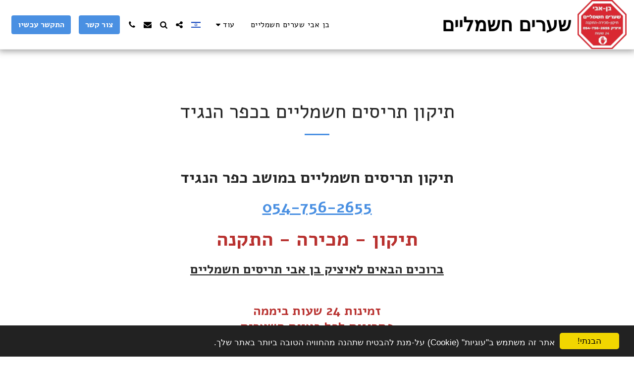

--- FILE ---
content_type: text/html;charset=UTF-8
request_url: https://www.24shot.co.il/%D7%AA%D7%99%D7%A7%D7%95%D7%9F-%D7%AA%D7%A8%D7%99%D7%A1%D7%99%D7%9D-%D7%97%D7%A9%D7%9E%D7%9C%D7%99%D7%99%D7%9D-%D7%91%D7%9B%D7%A4%D7%A8-%D7%94%D7%A0%D7%92%D7%99%D7%93
body_size: 46146
content:
<!DOCTYPE html><html dir="rtl" lang="he" class=" inside_page inside_page_header_design s_layout1"><head><meta http-equiv="X-UA-Compatible" content="IE=edge"><meta name="viewport" content="width=device-width, initial-scale=1"><meta charset="utf-8"><meta name="format-detection" content="telephone=no"><link rel="dns-prefetch preconnect" href="https://cdn-cms.f-static.com" crossorigin="anonymous"/><link rel="dns-prefetch preconnect" href="https://fonts.gstatic.com" crossorigin="anonymous"/><link rel="dns-prefetch preconnect" href="https://cdn-cms.f-static.net" crossorigin="anonymous"/><link rel="dns-prefetch preconnect" href="https://images.cdn-files-a.com" crossorigin="anonymous"/><link rel="dns-prefetch preconnect" href="https://static.s123-cdn-network-a.com" crossorigin="anonymous"/><link rel="dns-prefetch preconnect" href="https://cdn-cms-s-8-4.f-static.net" crossorigin="anonymous"/><!-- Favicon --><link rel="shortcut icon" href="https://files.cdn-files-a.com/uploads/1240771/400_669b35feb40d9.png?aspect_ratio=1:1&width=48&format=png" type="image/x-icon"><link rel="icon" href="https://files.cdn-files-a.com/uploads/1240771/400_669b35feb40d9.png?aspect_ratio=1:1&width=48&format=png" type="image/x-icon"><link rel="manifest" href="https://cdn-cms-s-8-4.f-static.net/versions/2/css/manifest.json?w=&orderScreen=&websiteID=1240771&onlyContent=&tranW=&v=css_y246_59442979&wd=www.24shot.co.il"><!-- Status Bar --><meta name="apple-mobile-web-app-status-bar-style" content="default"><!-- 152px icon --><link rel="apple-touch-icon" sizes="152x152" href="https://files.cdn-files-a.com/uploads/1240771/800_669b35feb40d9.png?aspect_ratio=1:1&width=152&format=png"><!-- 180px icon --><link rel="apple-touch-icon" sizes="180x180" href="https://files.cdn-files-a.com/uploads/1240771/800_669b35feb40d9.png?aspect_ratio=1:1&width=180&format=png"><!-- 167px icon --><link rel="apple-touch-icon" sizes="167x167" href="https://files.cdn-files-a.com/uploads/1240771/800_669b35feb40d9.png?aspect_ratio=1:1&width=167&format=png"><!-- Mobile Browser Address Bar Color --><meta name="theme-color" content="#4a90e2"><!-- Regular Meta Info --><title class="s123-js-pjax">תיקון תריסים חשמליים בכפר הנגיד - שערים חשמליים</title><meta name="description" content="תיקון תריסים חשמליים בכפר הנגיד" class="s123-js-pjax"><meta name="keywords" content="" class="s123-js-pjax"><link rel="canonical" href="https://www.24shot.co.il/%D7%AA%D7%99%D7%A7%D7%95%D7%9F-%D7%AA%D7%A8%D7%99%D7%A1%D7%99%D7%9D-%D7%97%D7%A9%D7%9E%D7%9C%D7%99%D7%99%D7%9D-%D7%91%D7%9B%D7%A4%D7%A8-%D7%94%D7%A0%D7%92%D7%99%D7%93" class="s123-js-pjax"/><style>/* hebrew */
@font-face {
  font-family: 'Alef';
  font-style: normal;
  font-weight: 400;
  font-display: swap;
  src: url(https://fonts.gstatic.com/s/alef/v24/FeVfS0NQpLYgnjdRCrNy1bRbkg.woff2) format('woff2');
  unicode-range: U+0307-0308, U+0590-05FF, U+200C-2010, U+20AA, U+25CC, U+FB1D-FB4F;
}
/* latin */
@font-face {
  font-family: 'Alef';
  font-style: normal;
  font-weight: 400;
  font-display: swap;
  src: url(https://fonts.gstatic.com/s/alef/v24/FeVfS0NQpLYgnjVRCrNy1bQ.woff2) format('woff2');
  unicode-range: U+0000-00FF, U+0131, U+0152-0153, U+02BB-02BC, U+02C6, U+02DA, U+02DC, U+0304, U+0308, U+0329, U+2000-206F, U+20AC, U+2122, U+2191, U+2193, U+2212, U+2215, U+FEFF, U+FFFD;
}
/* hebrew */
@font-face {
  font-family: 'Alef';
  font-style: normal;
  font-weight: 700;
  font-display: swap;
  src: url(https://fonts.gstatic.com/s/alef/v24/FeVQS0NQpLYglo50H5xQ2J5hm25mww.woff2) format('woff2');
  unicode-range: U+0307-0308, U+0590-05FF, U+200C-2010, U+20AA, U+25CC, U+FB1D-FB4F;
}
/* latin */
@font-face {
  font-family: 'Alef';
  font-style: normal;
  font-weight: 700;
  font-display: swap;
  src: url(https://fonts.gstatic.com/s/alef/v24/FeVQS0NQpLYglo50H55Q2J5hm24.woff2) format('woff2');
  unicode-range: U+0000-00FF, U+0131, U+0152-0153, U+02BB-02BC, U+02C6, U+02DA, U+02DC, U+0304, U+0308, U+0329, U+2000-206F, U+20AC, U+2122, U+2191, U+2193, U+2212, U+2215, U+FEFF, U+FFFD;
}
/* latin-ext */
@font-face {
  font-family: 'BioRhyme';
  font-style: normal;
  font-weight: 400;
  font-stretch: 100%;
  font-display: swap;
  src: url(https://fonts.gstatic.com/s/biorhyme/v21/1cXtaULHBpDMsHYW_GZNh7loEHurwOIGadIc0bOaVygyhiY5.woff2) format('woff2');
  unicode-range: U+0100-02BA, U+02BD-02C5, U+02C7-02CC, U+02CE-02D7, U+02DD-02FF, U+0304, U+0308, U+0329, U+1D00-1DBF, U+1E00-1E9F, U+1EF2-1EFF, U+2020, U+20A0-20AB, U+20AD-20C0, U+2113, U+2C60-2C7F, U+A720-A7FF;
}
/* latin */
@font-face {
  font-family: 'BioRhyme';
  font-style: normal;
  font-weight: 400;
  font-stretch: 100%;
  font-display: swap;
  src: url(https://fonts.gstatic.com/s/biorhyme/v21/1cXtaULHBpDMsHYW_GZNh7loEHurwOIGadIc37OaVygyhg.woff2) format('woff2');
  unicode-range: U+0000-00FF, U+0131, U+0152-0153, U+02BB-02BC, U+02C6, U+02DA, U+02DC, U+0304, U+0308, U+0329, U+2000-206F, U+20AC, U+2122, U+2191, U+2193, U+2212, U+2215, U+FEFF, U+FFFD;
}
/* latin-ext */
@font-face {
  font-family: 'BioRhyme';
  font-style: normal;
  font-weight: 700;
  font-stretch: 100%;
  font-display: swap;
  src: url(https://fonts.gstatic.com/s/biorhyme/v21/1cXtaULHBpDMsHYW_GZNh7loEHurwOIGadIc0bOaVygyhiY5.woff2) format('woff2');
  unicode-range: U+0100-02BA, U+02BD-02C5, U+02C7-02CC, U+02CE-02D7, U+02DD-02FF, U+0304, U+0308, U+0329, U+1D00-1DBF, U+1E00-1E9F, U+1EF2-1EFF, U+2020, U+20A0-20AB, U+20AD-20C0, U+2113, U+2C60-2C7F, U+A720-A7FF;
}
/* latin */
@font-face {
  font-family: 'BioRhyme';
  font-style: normal;
  font-weight: 700;
  font-stretch: 100%;
  font-display: swap;
  src: url(https://fonts.gstatic.com/s/biorhyme/v21/1cXtaULHBpDMsHYW_GZNh7loEHurwOIGadIc37OaVygyhg.woff2) format('woff2');
  unicode-range: U+0000-00FF, U+0131, U+0152-0153, U+02BB-02BC, U+02C6, U+02DA, U+02DC, U+0304, U+0308, U+0329, U+2000-206F, U+20AC, U+2122, U+2191, U+2193, U+2212, U+2215, U+FEFF, U+FFFD;
}
/* tamil */
@font-face {
  font-family: 'Catamaran';
  font-style: normal;
  font-weight: 400;
  font-display: swap;
  src: url(https://fonts.gstatic.com/s/catamaran/v28/o-0IIpQoyXQa2RxT7-5r8zRASf6M7VBj.woff2) format('woff2');
  unicode-range: U+0964-0965, U+0B82-0BFA, U+200C-200D, U+20B9, U+25CC;
}
/* latin-ext */
@font-face {
  font-family: 'Catamaran';
  font-style: normal;
  font-weight: 400;
  font-display: swap;
  src: url(https://fonts.gstatic.com/s/catamaran/v28/o-0IIpQoyXQa2RxT7-5r6zRASf6M7VBj.woff2) format('woff2');
  unicode-range: U+0100-02BA, U+02BD-02C5, U+02C7-02CC, U+02CE-02D7, U+02DD-02FF, U+0304, U+0308, U+0329, U+1D00-1DBF, U+1E00-1E9F, U+1EF2-1EFF, U+2020, U+20A0-20AB, U+20AD-20C0, U+2113, U+2C60-2C7F, U+A720-A7FF;
}
/* latin */
@font-face {
  font-family: 'Catamaran';
  font-style: normal;
  font-weight: 400;
  font-display: swap;
  src: url(https://fonts.gstatic.com/s/catamaran/v28/o-0IIpQoyXQa2RxT7-5r5TRASf6M7Q.woff2) format('woff2');
  unicode-range: U+0000-00FF, U+0131, U+0152-0153, U+02BB-02BC, U+02C6, U+02DA, U+02DC, U+0304, U+0308, U+0329, U+2000-206F, U+20AC, U+2122, U+2191, U+2193, U+2212, U+2215, U+FEFF, U+FFFD;
}
/* tamil */
@font-face {
  font-family: 'Catamaran';
  font-style: normal;
  font-weight: 700;
  font-display: swap;
  src: url(https://fonts.gstatic.com/s/catamaran/v28/o-0IIpQoyXQa2RxT7-5r8zRASf6M7VBj.woff2) format('woff2');
  unicode-range: U+0964-0965, U+0B82-0BFA, U+200C-200D, U+20B9, U+25CC;
}
/* latin-ext */
@font-face {
  font-family: 'Catamaran';
  font-style: normal;
  font-weight: 700;
  font-display: swap;
  src: url(https://fonts.gstatic.com/s/catamaran/v28/o-0IIpQoyXQa2RxT7-5r6zRASf6M7VBj.woff2) format('woff2');
  unicode-range: U+0100-02BA, U+02BD-02C5, U+02C7-02CC, U+02CE-02D7, U+02DD-02FF, U+0304, U+0308, U+0329, U+1D00-1DBF, U+1E00-1E9F, U+1EF2-1EFF, U+2020, U+20A0-20AB, U+20AD-20C0, U+2113, U+2C60-2C7F, U+A720-A7FF;
}
/* latin */
@font-face {
  font-family: 'Catamaran';
  font-style: normal;
  font-weight: 700;
  font-display: swap;
  src: url(https://fonts.gstatic.com/s/catamaran/v28/o-0IIpQoyXQa2RxT7-5r5TRASf6M7Q.woff2) format('woff2');
  unicode-range: U+0000-00FF, U+0131, U+0152-0153, U+02BB-02BC, U+02C6, U+02DA, U+02DC, U+0304, U+0308, U+0329, U+2000-206F, U+20AC, U+2122, U+2191, U+2193, U+2212, U+2215, U+FEFF, U+FFFD;
}</style><!-- Facebook Meta Info --><meta property="og:url" content="https://www.24shot.co.il/%D7%AA%D7%99%D7%A7%D7%95%D7%9F-%D7%AA%D7%A8%D7%99%D7%A1%D7%99%D7%9D-%D7%97%D7%A9%D7%9E%D7%9C%D7%99%D7%99%D7%9D-%D7%91%D7%9B%D7%A4%D7%A8-%D7%94%D7%A0%D7%92%D7%99%D7%93" class="s123-js-pjax"><meta property="og:image" content="https://images.cdn-files-a.com/uploads/1240771/800_5d6e92ad0ffe4.jpg" class="s123-js-pjax"><meta property="og:description" content="תיקון תריסים חשמליים בכפר הנגיד" class="s123-js-pjax"><meta property="og:title" content="תיקון תריסים חשמליים בכפר הנגיד - שערים חשמליים" class="s123-js-pjax"><meta property="og:site_name" content="שערים חשמליים" class="s123-js-pjax"><meta property="og:see_also" content="https://www.24shot.co.il" class="s123-js-pjax"><!-- Google+ Meta Info --><meta itemprop="name" content="תיקון תריסים חשמליים בכפר הנגיד - שערים חשמליים" class="s123-js-pjax"><meta itemprop="description" content="תיקון תריסים חשמליים בכפר הנגיד" class="s123-js-pjax"><meta itemprop="image" content="https://images.cdn-files-a.com/uploads/1240771/800_5d6e92ad0ffe4.jpg" class="s123-js-pjax"><!-- Twitter Meta Info --><meta name="twitter:card" content="summary" class="s123-js-pjax"><meta name="twitter:url" content="https://www.24shot.co.il/%D7%AA%D7%99%D7%A7%D7%95%D7%9F-%D7%AA%D7%A8%D7%99%D7%A1%D7%99%D7%9D-%D7%97%D7%A9%D7%9E%D7%9C%D7%99%D7%99%D7%9D-%D7%91%D7%9B%D7%A4%D7%A8-%D7%94%D7%A0%D7%92%D7%99%D7%93" class="s123-js-pjax"><meta name="twitter:title" content="תיקון תריסים חשמליים בכפר הנגיד - שערים חשמליים" class="s123-js-pjax"><meta name="twitter:description" content="תיקון תריסים חשמליים בכפר הנגיד" class="s123-js-pjax"><meta name="twitter:image" content="https://images.cdn-files-a.com/uploads/1240771/800_5d6e92ad0ffe4.jpg" class="s123-js-pjax"><meta name="robots" content="all" class="s123-js-pjax"><meta name="msvalidate.01" content="google-site-verification=ZZH2iUNMId6dggDDB4HLdcUvT87l30qsOCJyAreQY0o" /><!-- Google Tag Manager --><script>(function(w,d,s,l,i){w[l]=w[l]||[];w[l].push({'gtm.start':
new Date().getTime(),event:'gtm.js'});var f=d.getElementsByTagName(s)[0],
j=d.createElement(s),dl=l!='dataLayer'?'&l='+l:'';j.async=true;j.src=
'https://www.googletagmanager.com/gtm.js?id='+i+dl;f.parentNode.insertBefore(j,f);
})(window,document,'script','dataLayer',"\u05db\u05df");</script><!-- End Google Tag Manager --><meta name="google-site-verification" content="google-site-verification: google8f29129bb535cb36.html"><!-- Website CSS variables --><style>:root { --global_main_color: #4a90e2; --global_main_color_btn_text_color: #ffffff; --home_text_color: #ffffff; --home_third_background_color: #000000; --home_custom_image_size: px; --home_custom_image_width: px; --home_text_size_px: 65px; --home_text_size_2_px: 24px; --slogan_text_size_px: 62px; --home_text_size: 65; --home_text_size_2: 24; --slogan_text_size: 62; --home_text_size_px_media: 65px; --home_text_size_2_px_media: 24px; --slogan_text_size_px_media: 62px; --layout_text_align: center; --layout_text_align_rtl: center; --layout_text_box_width: 100%; --layout_left_side_width: 50%; --layout_left_side_width_vh: 50vh; --homepage_layout_height: 100%; --homepage_layout_height_vh: 100vh; --homepage_layout_height_menu_space: 0px; --mainNavMobileHeight: 0px; --homepage_layout_height_opacity_space_top: 0px; --homepage_layout_height_opacity_space_bottom: 0px; --mobileMenuFontSize: 20px; --mobileMenuPagesSpace: 5px; --homepageShapeDividerList_Size: 17%; --layout_bottom_spacing: 93px; --window-height: 100vh; --window-width: 100vw; --menu_font_size: 16px; --menu_pages_space: 1px; --menu_pages_side_padding: 15px; --menu_pages_letter_spacing: 0.03125em; --menu_pages_word_spacing: 0px; --menu_thin_border: #ebebeb; --mobileMenuTextAlign: center; --menu_text_color: #000000; --menu_text_hover_color: #4a90e2; --menu_color: #ffffff; --modules_color_text: #252525; --modules_color_text_second: #252525; --inside_modules_color_text: #252525; --sectionsPadding: 100px; --home_text_top_space_1: 0px; --home_text_bottom_space_1: 10px; --home_text_top_space_2: 0px; --home_text_bottom_space_2: 15px; --home_text_top_space_3: 0px; --home_text_bottom_space_3: 20px; --homepage_padding_top: px; --homepage_padding_bottom: px; --homepage_main_goal_margin_top: 9px; --homepage_main_goal_margin_bottom: 0px; --homepage_second_goal_margin_top: 0px; --homepage_second_goal_margin_bottom: 0px; --modules_color_second: #fafafa; --modules_color: #ffffff; --footer_back: #222222; --footer_text_hover: #ffffff; --footer_links_color: #ffffff; --footer_text: #ffffff; --home_background_color: #222; --inside_modules_color_box: #fafafa; --inside_modules_color_text_box: #252525; --module_separate_border_color: #ebebeb; --modules_color_box: #fafafa; --modules_color_second_box: #ffffff; --modules_color_text_second_box: #252525; --inside_modules_color: #ffffff; --modules_color_text_box: #252525; --font_logo: BioRhyme; --font_menu: Alef; --global_font: Alef; --font_slogan: Alef; --font_slogan_2: Alef; --font_second_slogan: Catamaran; --font_modules_header: Alef; --sticky_menu: 1; --scrollHeaderSize: 0px; --modules_color_section_main: #4a90e2; --modules_color_section_btn_text: #ffffff; --modules_color_second_section_main: #4a90e2; --modules_color_second_section_btn_text: #ffffff; --inside_modules_color_section_box_main: #4a90e2; --inside_modules_color_section_btn_text: #ffffff; --line_height_modules_header: 1.25; --global_line_height: 1.25;} </style><!-- Custom CSS --><!-- Minimize CSS files --><link rel="stylesheet" href="https://cdn-cms-s-8-4.f-static.net/versions/2/system_mini/css/minimize_main_rtl.css?v=y84124423283" type="text/css" crossorigin="anonymous"><style>.s123-module-testimonials .carousel.slide {padding:0 0 30px 0;margin-top:30px;}.s123-module-testimonials .carousel-control {background:none !important;color:inherit;font-size:2.3em;text-shadow:none;margin-top:30px;cursor:pointer;}.s123-module-testimonials .carousel-indicators {bottom:0;}.s123-module-testimonials .carousel-indicators li {background:#c0c0c0;}.s123-module-testimonials .carousel-indicators .active {background:#333333;}.s123-module-testimonials .img-bg {width:235px;height:160px;margin-bottom:20px;background-size:cover;}.s123-module-testimonials img {max-width:100%;max-height:160px;margin-bottom:20px;}.s123-module-testimonials .item blockquote {border-left:none; margin:0;}.s123-module-testimonials:not(.layout-8):not(.layout-9) .item blockquote p i {float:left;margin-right:10px;}.s123-module-testimonials .item blockquote p {white-space:pre-wrap;word-wrap:break-word;}.s123-module-testimonials .item blockquote small {color:inherit;}html[dir=rtl] .s123-module-testimonials .item blockquote {border-right:none; }html[dir=rtl] .s123-module-testimonials:not(.layout-8):not(.layout-9) .item blockquote p i {float:right;margin-right:0;margin-left:10px;}@media (min-width:768px) { .s123-module-testimonials .carousel.slide {padding:0 100px 30px 100px;margin:0;}.s123-module-testimonials .img-bg,.s123-module-testimonials img {margin-bottom:0;}}@media (max-width:768px) {.s123-module-testimonials .carousel-indicators {bottom:-20px !important;}.s123-module-testimonials .carousel-indicators li {display:inline-block;margin:0 5px;width:15px;height:15px;}.s123-module-testimonials .carousel-indicators li.active {margin:0 5px;width:20px;height:20px;}}.s123-module-testimonials p.m-i-whitespace-pre-wrap em,.s123-module-testimonials p.m-i-whitespace-pre-wrap {white-space:pre-wrap;word-wrap:break-word;}
.s123-module-testimonials.layout-1 .carousel-inner .rating-area {display:flex;gap:10px;margin-bottom:16px;}.s123-module-testimonials.layout-1 .carousel-inner .rating-area i.svg-m,.s123-module-testimonials.layout-1 .carousel-inner .rating-area i.fa-star {color:#ffbf00;}.s123-module-testimonials.layout-1 .carousel-inner .rating-area i.svg-m {background-color:#ffbf00;}.s123-module-testimonials.layout-1 .testimonials-category:not([data-categories-filter="s123-g-show-all"]) {display:none;}.s123-module-testimonials.layout-1 .img-circle-bg,.s123-module-testimonials.layout-1 img {width:220px;height:220px;max-height:220px;max-width:220px;object-fit:cover;object-position:center;box-shadow:0px 4px 10px rgb(0 0 0 / 10%);background-size:cover;}.s123-module-testimonials.layout-1 .testimonial-flex {display:flex;align-items:center;justify-content:center;gap:50px;}.s123-module-testimonials.layout-1 .testimonial-text-description {position:relative;margin-bottom:24px;padding:10px}.s123-module-testimonials.layout-1.section-static-text-color .testimonial-text-description {color:var(--section-title-color) !important;}.s123-module-testimonials.layout-1 .testimonial-text-description .svg-m {background-color:var(--modules_color_text_second) !important;}.bg-primary.s123-module-testimonials.layout-1 .testimonial-text-description .svg-m {background-color:var(--modules_color_text) !important;}.s123-module-testimonials.layout-1.section-static-text-color .testimonial-text-description .svg-m {background-color:var(--section-title-color) !important;}.inside_page .s123-module-testimonials.layout-1 .testimonial-text-description .svg-m {background-color:var(--inside_modules_color_text) !important;}.s123-module-testimonials.layout-1 .item blockquote {padding:10px 30px;}.s123-module-testimonials.layout-1 .testimonial-start-quote,.s123-module-testimonials.layout-1 .testimonial-closing-quote {position:absolute;margin:0 !important;}.s123-module-testimonials.layout-1 .testimonial-start-quote {left:-25px;top:0;}html[dir=rtl] .s123-module-testimonials.layout-1 .testimonial-start-quote {right:-25px;left:auto;}.s123-module-testimonials.layout-1 .testimonial-closing-quote {right:-25px;bottom:0;}html[dir=rtl] .s123-module-testimonials.layout-1 .testimonial-closing-quote {right:auto;left:-25px;}.s123-module-testimonials.layout-1 .testimonial-name {position:relative;}.s123-module-testimonials.layout-1.background-primary-color:not(.section-static-text-color) .testimonial-name a:not(.p-m-b-design):not(.btn-primary-automatic-recommended):not(.btn-primary) {color:#000000 !important;}.s123-module-testimonials.layout-1.section-static-text-color .testimonial-name a:not(.p-m-b-design):not(.btn-primary-automatic-recommended):not(.btn-primary),.s123-module-testimonials.layout-1.section-static-text-color .testimonial-name {color:var(--section-title-color) !important;}.s123-module-testimonials.layout-1 .testimonial-name::before {content:'';top:-12px;height:4px;width:40px;background-color:var(--modules_color_second_section_main);position:absolute;}.s123-module-testimonials.layout-1.section-static-text-color .testimonial-name::before {background-color:var(--section-title-color) !important;}.bg-primary.s123-module-testimonials.layout-1 .testimonial-name::before {background-color:var(--modules_color_section_main);}.inside_page .s123-module-testimonials.layout-1 .testimonial-name::before {background-color:var(--inside_modules_color_section_box_main);}@media (max-width:768px) { .s123-module-testimonials.layout-1 blockquote {padding-inline:40px;}.s123-module-testimonials.layout-1 .testimonial-flex {flex-direction:column;}.s123-module-testimonials.layout-1 .img-circle-bg,.s123-module-testimonials.layout-1 img {box-shadow:0px 40px 50px rgba(0, 0, 0, 0.1);}}html[dir=rtl] .s123-module-testimonials.layout-1 .carousel-indicators {padding-right:0;}.s123-module-testimonials.layout-1 .carousel-control {margin:0;transform:translateY(50%);bottom:calc(100% - 110px);}.s123-module-testimonials.layout-1 .carousel-control.left {display:flex;align-items:center;}html[dir=rtl] .s123-module-testimonials.layout-1 .carousel-control.left {justify-content:flex-end;}.s123-module-testimonials.layout-1 .carousel-control.right {display:flex;align-items:center;justify-content:flex-end;}html[dir=rtl] .s123-module-testimonials.layout-1 .carousel-control.right {justify-content:flex-start;}.s123-module-testimonials.layout-1 .testimonial-divider {opacity:0.3;}.s123-module-testimonials.layout-1.section-static-text-color .carousel-control.left i,.s123-module-testimonials.layout-1.section-static-text-color .carousel-control.right i {background-color:var(--section-title-color) !important;}
.s123-module-testimonials.layout-2 .rating-area {text-align:center;margin-bottom:15px;}.s123-module-testimonials.layout-2 .box {min-height:20px;padding:19px;margin-bottom:20px;}.s123-module-testimonials.layout-2 .rating-area i.svg-m,.s123-module-testimonials.layout-2 .rating-area i.fa-star {margin-right:5px;color:#ffbf00;}html[dir=rtl] .s123-module-testimonials.layout-2 .rating-area i.svg-m,html[dir=rtl] .s123-module-testimonials.layout-2 .rating-area i.fa-star {margin-right:0px;margin-left:5px;}.s123-module-testimonials.layout-2 .rating-area i.svg-m {background-color:#ffbf00;}.s123-module-testimonials.layout-2 .testimonials-category:not([data-categories-filter="s123-g-show-all"]) {display:none;}.s123-module-testimonials.layout-2 .rule-title {margin-top:8px;font-style:italic;}.s123-module-testimonials.layout-2 .img-bg {margin-bottom:0;}
.s123-module-testimonials.layout-3 .rating-area {margin-top:10px;}.s123-module-testimonials.layout-3 .rating-area i.svg-m,.s123-module-testimonials.layout-3 .rating-area i.fa-star {margin-right:5px;color:#ffbf00;}html[dir=rtl] .s123-module-testimonials.layout-3 .rating-area i.svg-m,html[dir=rtl] .s123-module-testimonials.layout-3 .rating-area i.fa-star {margin-right:0px;margin-left:5px;}.s123-module-testimonials.layout-3 .rating-area i.svg-m {background-color:#ffbf00;}.s123-module-testimonials.layout-3 .testimonials-category:not([data-categories-filter="s123-g-show-all"]) {display:none;}
.s123-module-testimonials.layout-4 .testimonials-text-container {margin-bottom:40px;clear:both;}@media ( min-width:768px ) {.s123-module-testimonials.layout-4 .testimonials-text-container {clear:none;}.s123-module-testimonials.layout-4 .testimonials-text-container:nth-child(odd) { clear:both;}}@media ( min-width:970px ) {.s123-module-testimonials.layout-4 .testimonials-text-container:nth-child(odd) { clear:none;}.s123-module-testimonials.layout-4 .testimonials-text-container:nth-child(3n+1) { clear:both;}}.s123-module-testimonials.layout-4.section-static-text-color .testimonials-text-container a:not(.p-m-b-design):not(.btn-primary-automatic-recommended):not(.btn-primary),.s123-module-testimonials.layout-4.section-static-text-color .testimonials-text-container {color:var(--section-title-color) !important;}.s123-module-testimonials.layout-4.background-primary-color:not(.section-static-text-color) .testimonials-text-container a:not(.p-m-b-design):not(.btn-primary-automatic-recommended):not(.btn-primary) {color:#000000 !important;}.s123-module-testimonials.layout-4 .testimonials-text-container blockquote {border-left:none;border-right:none; margin:0;padding:0;}.s123-module-testimonials.layout-4 .no-background {background:none !important;}.s123-module-testimonials.layout-4 .testimonials-text-container .testimonial-style-5,.s123-module-testimonials.layout-4 .testimonials-text-container .testimonial-style-6,.s123-module-testimonials.layout-4 .testimonials-text-container .testimonial-style-7 {padding:48px;}.s123-module-testimonials.layout-4 .testimonials-text-container blockquote p i {margin-right:10px;}.s123-module-testimonials.layout-4 .testimonials-text-container blockquote p .t-quota i {margin-left:10px;}html[dir=rtl] .s123-module-testimonials.layout-4 .testimonials-text-container blockquote p i {margin-right:0;margin-left:10px;}html[dir=rtl] .s123-module-testimonials.layout-4 .testimonials-text-container blockquote p .t-quota i {margin-right:10px;margin-left:0;}.s123-module-testimonials.layout-4 .testimonials-text-container .testimonial-style-5 blockquote p i,.s123-module-testimonials.layout-4 .testimonials-text-container .testimonial-style-6 blockquote p i,.s123-module-testimonials.layout-4 .testimonials-text-container .testimonial-style-7 blockquote p i {opacity:30%;}.s123-module-testimonials.layout-4 .testimonials-text-container .bg-primary-black blockquote p i {background-color:#fff !important;}.s123-module-testimonials.layout-4 .testimonials-text-container .bg-primary-white blockquote p i {background-color:#000 !important;}.s123-module-testimonials.layout-4 .testimonials-text-container .bg-primary-gray blockquote p i {background-color:#444950 !important;}.s123-module-testimonials.layout-4.section-static-text-color .testimonials-text-container blockquote p i {background-color:var(--section-title-color) !important;}.s123-module-testimonials.layout-4 .testimonials-text-container blockquote p {margin-bottom:24px;white-space:pre-wrap;word-wrap:break-word;}.s123-module-testimonials.layout-4 .testimonials-img .img-bg {height:175px;width:292px;max-width:100%;background-size:cover;margin-bottom:24px;}.s123-module-testimonials.layout-4 .testimonials-img img {height:100%;max-height:195px;margin-bottom:24px;object-position:center;object-fit:cover;}.s123-module-testimonials.layout-4 .testimonials-text-container blockquote small:before {content:none;}.s123-module-testimonials.layout-4 .testimonials-text-container .testimonials-wrap {display:flex;flex-direction:column;gap:8px;margin-bottom:16px;}.s123-module-testimonials.layout-4 .testimonials-text-container .testimonials-role {font-style:italic;display:block;color:inherit;}.s123-module-testimonials.layout-4 .rating-area {display:flex;gap:10px;}.s123-module-testimonials.layout-4 .rating-area i.svg-m {background-color:#ffbf00 !important;}.s123-module-testimonials.layout-4 .testimonials-category:not([data-categories-filter="s123-g-show-all"]) {display:none;}.s123-module-testimonials.layout-4 .background-primary-color .testimonials-link a {color:var(--modules_color_second_section_btn_text) !important;}.bg-primary.s123-module-testimonials.layout-4 .background-primary-color .testimonials-link a {color:var(--modules_color_section_btn_text) !important;}.inside_page .s123-module-testimonials.layout-4 .background-primary-color .testimonials-link a {background:var(--inside_modules_color_section_btn_text) !important;}.s123-module-testimonials.layout-4 .bg-primary-black .testimonials-link a {color:#fff !important;}.s123-module-testimonials.layout-4 .bg-primary-white .testimonials-link a,.s123-module-testimonials.layout-4 .bg-primary-gray .testimonials-link a {color:#000 !important;}
.s123-module-testimonials.layout-8 .testimonial-container {display:flex;flex-direction:column;}@media (min-width:767px) {.s123-module-testimonials.layout-8 .testimonial-container {flex-direction:row;align-items:normal;}}.s123-module-testimonials.layout-8 .carousel.slide {padding:0px;margin:0;}@media (min-width:767px) {.s123-module-testimonials.layout-8 .carousel.slide {padding:0 0 30px;}}@media (min-width:992px) { .s123-module-testimonials.layout-8 .carousel.slide {padding:0 50px 30px 50px;}}.s123-module-testimonials.layout-8 blockquote {padding:10px 12px 25px 12px;}@media (min-width:992px) {.s123-module-testimonials.layout-8 blockquote {padding:10px 0px 25px 0px;}}@media (min-width:767px) {.s123-module-testimonials.layout-8 .testimonial-container .testimonial-item {flex-grow:0;flex-shrink:0;flex-basis:50%;max-width:50%; }}.s123-module-testimonials.layout-8 .testimonial-container .testimonial-wrap {display:flex;flex-direction:column;gap:8px;}.s123-module-testimonials.layout-8 .testimonial-container .testimonial-image {height:300px;width:100%;background-position:center center;background-size:cover;}@media (max-width:767px) {.s123-module-testimonials.layout-8 .testimonial-container .testimonial-image {min-height:0 !important;}}@media (min-width:767px) {.s123-module-testimonials.layout-8 .testimonial-container .testimonial-image {height:100%;width:100%;}}.s123-module-testimonials.layout-8 .testimonial-container .testimonial-statement {padding:24px 16px;display:flex;flex-direction:column;justify-content:center;gap:16px;}@media (min-width:767px) {.s123-module-testimonials.layout-8 .testimonial-container .testimonial-statement {gap:24px;}.s123-module-testimonials.layout-8 .testimonial-container .testimonial-statement {padding:50px 40px;}}@media (min-width:992px) {.s123-module-testimonials.layout-8 .testimonial-container .testimonial-statement {padding:48px;}}.s123-module-testimonials.layout-8 .testimonial-container .testimonial-title {text-transform:uppercase;}.s123-module-testimonials.layout-8 .testimonial-container .testimonial-name {margin:0px;}.s123-module-testimonials.layout-8 .testimonial-container .testimonial-name h4 {margin:0px;}.s123-module-testimonials.layout-8.item blockquote p {margin-bottom:0;}.s123-module-testimonials.layout-8 .carousel-inner .rating-area {display:flex;gap:10px;}.s123-module-testimonials.layout-8 .carousel-inner .rating-area i.svg-m,.s123-module-testimonials.layout-8 .carousel-inner .rating-area i.fa-star {color:#ffbf00;}.s123-module-testimonials.layout-8 .carousel-inner .rating-area i.svg-m {background-color:#ffbf00;}.s123-module-testimonials.layout-8 .testimonial-link {width:fit-content;}.s123-module-testimonials.layout-8 .testimonials-category:not([data-categories-filter="s123-g-show-all"]) {display:none;}.s123-module-testimonials.layout-8 .carousel-control {margin-top:auto !important;display:flex;align-content:center;align-items:center;justify-content:space-around;opacity:0.5;}@media (max-width:767px) {.s123-module-testimonials.layout-8 .carousel-control {bottom:calc(100% - 620px);}}.s123-module-testimonials.layout-8 .testimonial-chevron {display:flex;align-items:center;justify-content:space-around;width:40px;height:40px;border-radius:50px;}@media (min-width:992px) {.s123-module-testimonials.layout-8 .testimonial-chevron {display:flex;align-items:center;justify-content:space-around;width:auto;height:auto;background-color:transparent !important;border-radius:50px;}} @media (max-width:991px) {.s123-module-testimonials.layout-8 .testimonial-chevron i {font-size:1.2rem;}}.s123-module-testimonials.layout-8 .carousel-control.left {justify-content:flex-start;}html[dir="rtl"] .s123-module-testimonials.layout-8 .carousel-control.left {justify-content:flex-end;}.s123-module-testimonials.layout-8 .carousel-control.right {justify-content:flex-end;}html[dir="rtl"] .s123-module-testimonials.layout-8 .carousel-control.right {justify-content:flex-start;}.s123-module-testimonials.layout-8 .testimonial-chevron.right {float:right;}html[dir="rtl"] .s123-module-testimonials.layout-8 .testimonial-chevron.right {float:none;}.s123-module-testimonials.layout-8 .testimonial-chevron.left {float:none;}html[dir="rtl"] .s123-module-testimonials.layout-8 .testimonial-chevron.left {float:left;}.s123-module-testimonials.layout-8 .testimonial-chevron.right i:before {margin-left:2px;}html[dir="rtl"] .s123-module-testimonials.layout-8 .testimonial-chevron.right i:before {margin-left:auto;margin-right:2px;}.s123-module-testimonials.layout-8 .testimonial-chevron.left i:before {margin-right:2px;}html[dir="rtl"] .s123-module-testimonials.layout-8 .testimonial-chevron.left i:before {margin-right:auto;margin-left:2px;}.s123-module-testimonials.layout-8 .carousel-indicators li {margin:0px 8px;height:12px;width:12px;}html[dir=rtl] .s123-module-testimonials.layout-8 .carousel-indicators {padding-right:0;}.s123-module-testimonials.layout-8 .testimonial-item.bg-primary-black .testimonial-title.primary-color {color:#fff !important;}.s123-module-testimonials.layout-8 .testimonial-item.bg-primary-white .testimonial-title.primary-color,.s123-module-testimonials.layout-8 .testimonial-item.bg-primary-gray .testimonial-title.primary-color {color:#000 !important;}.s123-module-testimonials.layout-8.section-static-text-color .carousel-control.left i,.s123-module-testimonials.layout-8.section-static-text-color .carousel-control.right i {background-color:var(--section-title-color) !important;}
.s123-module-testimonials.layout-9 .testimonial-image-container {display:flex;justify-content:space-around;}.s123-module-testimonials.layout-9 .testimonial-image-container .inline-edit-image-overlay {z-index:0 !important;}.s123-module-testimonials.layout-9 .testimonial-image {width:220px;height:220px;background-position:center;background-size:cover;background-repeat:no-repeat;box-shadow:0px 40px 50px rgba(0, 0, 0, 0.1);position:relative;z-index:0;}.s123-module-testimonials.layout-9 .testimonial-quote-container {margin-bottom:1rem;display:flex;justify-content:center;align-items:center;flex-direction:row;margin-top:-40px;position:relative;z-index:1;}.s123-module-testimonials.layout-9 .testimonial-quote-container.testimonial-no-image {margin-top:0;}html[dir=rtl] .s123-module-testimonials.layout-9 .testimonial-quote-container {flex-direction:row-reverse;}.s123-module-testimonials.layout-9 .testimonial-quote {width:4.2rem;height:4.2rem;display:flex;align-items:center;justify-content:space-around;}.s123-module-testimonials.layout-9 .testimonial-quote .svg-m {background-color:var(--modules_color_second_section_btn_text) !important;}.bg-primary.s123-module-testimonials.layout-9 .testimonial-quote .svg-m {background-color:var(--modules_color_section_btn_text) !important;}.inside_page .s123-module-testimonials.layout-9 .testimonial-quote .svg-m {background-color:var(--inside_modules_color_section_btn_text) !important;}.s123-module-testimonials.layout-9.background-primary-color .testimonial-quote {background-color:#000000 !important;}.s123-module-testimonials.layout-9.background-primary-color .testimonial-quote .svg-m {background-color:var(--global_main_color) !important}.s123-module-testimonials.layout-9 p {line-height:2;text-align:center;margin-bottom:32px;}.s123-module-testimonials.layout-9.section-static-text-color .testimonial-link a,.s123-module-testimonials.layout-9.section-static-text-color .testimonial-name,.s123-module-testimonials.layout-9.section-static-text-color .testimonial-title,.s123-module-testimonials.layout-9.section-static-text-color p {color:var(--section-title-color) !important;}.s123-module-testimonials.layout-9.background-primary-color .testimonial-link a,.s123-module-testimonials.layout-9.background-primary-color .testimonial-name {color:#000000 !important;}.s123-module-testimonials.layout-9 .item {padding:0rem 0.8rem;}.s123-module-testimonials.layout-9 .item .testimonial-wrap {display:flex;flex-direction:column;gap:16px;}.s123-module-testimonials.layout-9 .carousel-inner .rating-area {display:flex;gap:10px;margin-bottom:32px;justify-content:center;}.s123-module-testimonials.layout-9 .carousel-inner .rating-area i.svg-m,.s123-module-testimonials.layout-9 .carousel-inner .rating-area i.fa-star {color:#ffbf00;}.s123-module-testimonials.layout-9 .carousel-inner .rating-area i.svg-m {background-color:#ffbf00;}.s123-module-testimonials.layout-9 .testimonial-link,.s123-module-testimonials.layout-9 .testimonial-title,.s123-module-testimonials.layout-9 .testimonial-name {text-align:center;}.s123-module-testimonials.layout-9 .testimonial-name {text-transform:uppercase;}.s123-module-testimonials.layout-9 .carousel-control {margin-top:calc(176px + 3.9rem);}.s123-module-testimonials.layout-9 .carousel-control .svg-m {color:var(--modules_color_text_second) !important;background-color:var(--modules_color_text_second) !important;}.bg-primary.s123-module-testimonials.layout-9 .carousel-control .svg-m {color:var(--modules_color_text) !important;background-color:var(--modules_color_text) !important;}.inside_page .s123-module-testimonials.layout-9.bg-primary .carousel-control .svg-m {color:var(--inside_modules_color_text) !important;background-color:var(--inside_modules_color_text) !important;}html:not(.inside_page) .bg-primary-black.s123-module-testimonials.layout-9 .carousel-control .svg-m,html:not(.inside_page) .bg-primary-black.bg-primary.s123-module-testimonials.layout-9 .carousel-control .svg-m {color:#fff !important;background-color:#fff !important;}html:not(.inside_page) .bg-primary-gray.s123-module-testimonials.layout-9 .carousel-control .svg-m,html:not(.inside_page) .bg-primary-gray.bg-primary.s123-module-testimonials.layout-9 .carousel-control .svg-m {color:#444950 !important;background-color:#444950 !important;}html:not(.inside_page) .bg-primary-white.s123-module-testimonials.layout-9 .carousel-control .svg-m,html:not(.inside_page) .bg-primary-white.bg-primary.s123-module-testimonials.layout-9 .carousel-control .svg-m {color:#000 !important;background-color:#000 !important;}html:not(.inside_page) .background-primary-color.s123-module-testimonials.layout-9 .carousel-control .svg-m {background-color:var(--modules_color_second_section_btn_text) !important;}html:not(.inside_page) .background-primary-color.bg-primary.s123-module-testimonials.layout-9 .carousel-control .svg-m {color:var(--modules_color_section_btn_text) !important;background-color:var(--modules_color_section_btn_text) !important;}@media (min-width:992px) {.s123-module-testimonials.layout-9 .carousel-control {margin-top:calc(172px + 3.9rem);}}.s123-module-testimonials.layout-9.section-static-text-color .carousel-control.left i,.s123-module-testimonials.layout-9.section-static-text-color .carousel-control.right i {background-color:var(--section-title-color) !important;}
.s123-module-testimonials.layout-10 .testimonial-item-container {margin-bottom:25px;display:flex;flex-wrap:wrap;justify-content:center;padding:10px;}.s123-module-testimonials.layout-10 .testimonial-item-row {margin:0;}.s123-module-testimonials.layout-10 .testimonial-item-container.bgCustomizeStyle {padding:10px;}.s123-module-testimonials.layout-10 .testimonial-item-container.background-primary-color .testimonial-info-container a {background-color:var(--modules_color_second) !important;color:var(--global_main_color_btn_text_color) !important;}@media(max-width:767px) {.s123-module-testimonials.layout-10 .testimonial-item-container {flex-direction:column;align-items:center;text-align:center;}}.s123-module-testimonials.layout-10 .testimonials-category .row:last-child .testimonial-item-container {margin-bottom:0;}.s123-module-testimonials.layout-10 .testimonial-item-container .testimonial-bg-image {background-position:center center;background-repeat:no-repeat;background-size:cover;margin-bottom:32px; height:250px;width:250px;}.s123-module-testimonials.layout-10 .testimonial-item-container .testimonial-info-container {width:250px;display:flex;flex-direction:column;gap:16px;}.s123-module-testimonials.layout-10 .testimonial-item-container .testimonial-wrap {display:flex;flex-direction:column;gap:8px;}@media(min-width:768px) {.s123-module-testimonials.layout-10 .testimonial-item-container .testimonial-bg-image {height:160px;width:160px;margin-bottom:0; }.s123-module-testimonials.layout-10 .testimonial-item-container .testimonial-info-container {width:calc(100% - 160px);padding-left:40px;text-align:left;}html[dir=rtl] .s123-module-testimonials.layout-10 .testimonial-item-container .testimonial-info-container {text-align:right;padding-right:40px;padding-left:0;}}.s123-module-testimonials.layout-10.section-static-text-color .testimonial-item-container .testimonial-info-container {color:var(--section-title-color) !important;}.s123-module-testimonials.layout-10 .testimonial-item-container .rating-area,.s123-module-testimonials.layout-10 .testimonial-item-container p.text-opacity,.s123-module-testimonials.layout-10 .testimonial-item-container .testimonial-info-container h4 {margin:0;}.s123-module-testimonials.layout-10 .text-opacity {opacity:0.7;}.s123-module-testimonials.layout-10 .testimonial-text-content {overflow-wrap:break-word;overflow:hidden;margin-bottom:10px; }.s123-module-testimonials.layout-10 .testimonial-info-container .btn {align-self:flex-start;}.s123-module-testimonials.layout-10 .testimonial-item-container.background-primary-color .testimonial-info-container a, .s123-module-testimonials.layout-10 .testimonial-item-container.bg-primary-black .testimonial-info-container a {color:#fff;}.s123-module-testimonials.layout-10.background-primary-color .testimonial-item-container .testimonial-info-container a, .s123-module-testimonials.layout-10.background-primary-color .testimonial-item-container .testimonial-info-container a {color:var(--global_main_color) !important;border-color:#000000 !important;background-color:#000000 !important;}.s123-module-testimonials.layout-10.section-static-text-color .testimonial-item-container .testimonial-info-container a, .s123-module-testimonials.layout-10.section-static-text-color .testimonial-item-container .testimonial-info-container a {color:var(--section-title-reverse-color) !important;border-color:var(--section-title-color) !important;background-color:var(--section-title-color) !important;}.s123-module-testimonials.layout-10 .rating-area {display:flex;gap:10px;}@media(max-width:767px) {.s123-module-testimonials.layout-10 .rating-area {align-self:center;}.s123-module-testimonials.layout-10 .testimonial-info-container .btn {align-self:center;}}.s123-module-testimonials.layout-10 .rating-area i.svg-m,.s123-module-testimonials.layout-10 .rating-area i.fa-star {color:#ffbf00;}.s123-module-testimonials.layout-10 .rating-area i.svg-m {background-color:#ffbf00;}.s123-module-testimonials.layout-10 .testimonials-category:not([data-categories-filter="s123-g-show-all"]) {display:none;}@media(max-width:767px) {.s123-module-testimonials.layout-10 .testimonial-item-container .no-img-mobile {display:none;}}
.s123-module-testimonials.layout-11 .rating-area {margin-bottom:8px;}.s123-module-testimonials.layout-11 .box {border-radius:16px;padding:32px;height:fit-content;margin-bottom:16px;}.s123-module-testimonials.layout-11 .img-layout-11 {aspect-ratio:1/1;background-position:center;background-size:cover;height:48px;width:48px;}.s123-module-testimonials.layout-11 .top-layout-11 {display:flex;gap:8px;align-items:center;margin-bottom:16px;}.s123-module-testimonials.layout-11 .grid-layout-11 {display:grid;grid-template-columns:1fr 1fr 1fr;grid-template-rows:auto;grid-auto-columns:1fr;gap:16px;}.s123-module-testimonials.layout-11 .description-layout-11 {margin:0;opacity:.7;text-align:left;}html[dir=rtl] .s123-module-testimonials.layout-11 .description-layout-11 {text-align:right;}.s123-module-testimonials.layout-11 .link-layout-11 {display:block;margin-top:8px;}.s123-module-testimonials.layout-11 .rating-area i.svg-m,.s123-module-testimonials.layout-11 .rating-area i.fa-star {margin-right:5px;color:#ffbf00;}html[dir=rtl] .s123-module-testimonials.layout-11 .rating-area i.svg-m,html[dir=rtl] .s123-module-testimonials.layout-11 .rating-area i.fa-star {margin-right:0px;margin-left:5px;}.s123-module-testimonials.layout-11 .rating-area i.svg-m {background-color:#ffbf00;}.s123-module-testimonials.layout-11 .testimonials-category:not([data-categories-filter="s123-g-show-all"]) {display:none;}.s123-module-testimonials.layout-11 .rule-title {margin-top:8px;font-style:italic;}@media (max-width:767px) {.s123-module-testimonials.layout-11 .grid-layout-11 {grid-template-columns:1fr;}.s123-module-testimonials.layout-11 .grid-layout-11 .item-col-layout-11 .box:last-child {margin-bottom:0;}}
.s123-module-testimonials.layout-12.background-primary-color .testimonials-text-container a {color:#000000 !important;}.s123-module-testimonials.layout-12.section-static-text-color .testimonials-text-container .testimonials-role,.s123-module-testimonials.layout-12.section-static-text-color .testimonials-text-container a,.s123-module-testimonials.layout-12.section-static-text-color .testimonials-text-container {color:var(--section-title-color) !important;}.s123-module-testimonials.layout-12 .testimonials-text-container blockquote {border-left:none;border-right:none; margin:0;padding:0;padding-inline:1rem;}.s123-module-testimonials.layout-12 .testimonials-text-container blockquote p i {margin-right:10px;}.s123-module-testimonials.layout-12 .testimonials-text-container blockquote p .t-quota i {margin-left:10px;}html[dir=rtl] .s123-module-testimonials.layout-12 .testimonials-text-container blockquote p i {margin-right:0;margin-left:10px;}html[dir=rtl] .s123-module-testimonials.layout-12 .testimonials-text-container blockquote p .t-quota i {margin-right:10px;margin-left:0;}.s123-module-testimonials.layout-12 .testimonials-text-container .testimonial-style-5 blockquote p i,.s123-module-testimonials.layout-12 .testimonials-text-container .testimonial-style-6 blockquote p i,.s123-module-testimonials.layout-12 .testimonials-text-container .testimonial-style-7 blockquote p i {opacity:30%;}.s123-module-testimonials.layout-12.section-static-text-color .testimonials-text-container blockquote p i {background-color:var(--section-title-color) !important;}.s123-module-testimonials.layout-12 .testimonials-text-container blockquote p {margin-bottom:24px;white-space:pre-wrap;word-wrap:break-word;}.s123-module-testimonials.layout-12 .testimonials-img .img-bg {height:175px;width:292px;max-width:100%;background-size:cover;margin-bottom:24px;}.s123-module-testimonials.layout-12 .testimonials-img img {height:100%;max-height:195px;margin-bottom:24px;object-position:center;object-fit:cover;}.s123-module-testimonials.layout-12 .testimonials-text-container blockquote small:before {content:none;}.s123-module-testimonials.layout-12 .testimonials-text-container .testimonials-wrap {display:flex;flex-direction:column;gap:8px;margin-bottom:16px;}.s123-module-testimonials.layout-12 .testimonials-text-container .testimonials-role {font-style:italic;display:block;color:var(--modules_color_text_second);opacity:0.5;}.bg-primary.s123-module-testimonials.layout-12 .testimonials-text-container .testimonials-role {color:var(--modules_color_text);}.inside_page .s123-module-testimonials.layout-12 .testimonials-text-container .testimonials-role {color:var(--inside_modules_color_text);}.s123-module-testimonials.layout-12.bg-primary-black .testimonials-text-container .testimonials-role {color:#fff;}.s123-module-testimonials.layout-12 .rating-area {display:flex;gap:10px;}.s123-module-testimonials.layout-12 .rating-area i.svg-m {background-color:#ffbf00 !important;}.s123-module-testimonials.layout-12 .testimonials-category:not([data-categories-filter="s123-g-show-all"]) {display:none;}.s123-module-testimonials.layout-12 .slick-list {padding-block:15px;}.s123-module-testimonials.layout-12 .slick-track-hover {transition:margin-left 0.3s ease-in-out !important;}
@keyframes testimonials-slide-right-to-left {from {transform:translateX(0);}to {transform:translateX(-50%); }}@keyframes testimonials-slide-left-to-right {from {transform:translateX(0);}to {transform:translateX(50%); }}.s123-module-testimonials.layout-13 {--item-width:280px;--mobile-item-width:250px;overflow:hidden;}.s123-module-testimonials.layout-13 .testimonials-container {width:100% !important;height:100% !important;padding:0 !important;position:relative;box-sizing:border-box;margin:0 !important;}.s123-module-testimonials.layout-13 .testimonials-container:before {position:absolute;top:0;left:0;content:'';width:150px;height:100%;z-index:2;pointer-events:none;background:linear-gradient(to right, rgba(255,255,255,1), rgba(255,255,255,0));}.s123-module-testimonials.layout-13 .testimonials-container:after {position:absolute;top:0;right:0;content:'';width:150px;height:100%;z-index:2;pointer-events:none;background:linear-gradient(to left, rgba(255,255,255,1), rgba(255,255,255,0));}.s123-module-testimonials.layout-13.background-primary-color .testimonials-container:before {background:linear-gradient(to right, var(--modules_color_second_section_main), transparent);}.s123-module-testimonials.layout-13.background-primary-color .testimonials-container:after {background:linear-gradient(to left, var(--modules_color_second_section_main), transparent);}.s123-module-testimonials.layout-13.bg-primary.background-primary-color .testimonials-container:before {background:linear-gradient(to right, var(--modules_color_section_main), transparent);}.s123-module-testimonials.layout-13.bg-primary.background-primary-color .testimonials-container:after {background:linear-gradient(to left, var(--modules_color_section_main), transparent);}.s123-module-testimonials.layout-13.bg-primary-black .testimonials-container:before {background:linear-gradient(to right, #2c3e50, transparent);}.s123-module-testimonials.layout-13.bg-primary-black .testimonials-container:after {background:linear-gradient(to left, #2c3e50, transparent);}.s123-module-testimonials.layout-13.bg-primary-white .testimonials-container:before {background:linear-gradient(to right, #ffffff, transparent);}.s123-module-testimonials.layout-13.bg-primary-white .testimonials-container:after {background:linear-gradient(to left, #ffffff, transparent);}.s123-module-testimonials.layout-13.bg-primary-gray .testimonials-container:before {background:linear-gradient(to right, #95a5a6, transparent);}.s123-module-testimonials.layout-13.bg-primary-gray .testimonials-container:after {background:linear-gradient(to left, #95a5a6, transparent);}.s123-module-testimonials.layout-13:not(.background-primary-color):not(.bg-primary-black):not(.bg-primary-white):not(.bg-primary-gray) .testimonials-container:before {background:linear-gradient(to right, var(--modules_color_second), transparent);}.s123-module-testimonials.layout-13:not(.background-primary-color):not(.bg-primary-black):not(.bg-primary-white):not(.bg-primary-gray) .testimonials-container:after {background:linear-gradient(to left, var(--modules_color_second), transparent);}.s123-module-testimonials.layout-13.bg-primary:not(.background-primary-color):not(.bg-primary-black):not(.bg-primary-white):not(.bg-primary-gray) .testimonials-container:before {background:linear-gradient(to right, var(--modules_color), transparent);}.s123-module-testimonials.layout-13.bg-primary:not(.background-primary-color):not(.bg-primary-black):not(.bg-primary-white):not(.bg-primary-gray) .testimonials-container:after {background:linear-gradient(to left, var(--modules_color), transparent);}.s123-module-testimonials.layout-13 .testimonials-row {margin-bottom:25px;overflow-y:visible;white-space:nowrap;position:relative;width:100%;padding:0 !important;}.s123-module-testimonials.layout-13 .testimonials-row:last-child {margin-bottom:0;}.s123-module-testimonials.layout-13 .testimonials-grid {display:inline-flex;align-items:stretch;white-space:nowrap;will-change:transform;width:fit-content;margin:0 !important;}.s123-module-testimonials.layout-13 .item-set-1,.s123-module-testimonials.layout-13 .item-set-2 {display:inline-flex;align-items:stretch;white-space:nowrap;width:50%; vertical-align:top;font-size:0; height:100%;}.s123-module-testimonials.layout-13 .item-set-1 .testimonial-item,.s123-module-testimonials.layout-13 .item-set-2 .testimonial-item {font-size:1rem; }.s123-module-testimonials.layout-13 .testimonials-row.scroll-right .testimonials-grid {animation:testimonials-slide-right-to-left infinite linear;animation-duration:10s; }.s123-module-testimonials.layout-13 .testimonials-row.scroll-right:hover .testimonials-grid {animation-play-state:paused;}html[dir="rtl"] .s123-module-testimonials.layout-13 .testimonials-row.scroll-right .testimonials-grid {animation:testimonials-slide-left-to-right infinite linear;animation-duration:10s; }html[dir="rtl"] .s123-module-testimonials.layout-13 .testimonials-row.scroll-right:hover .testimonials-grid {animation-play-state:paused;}html[dir="rtl"] .s123-module-testimonials.layout-13 .testimonials-grid {direction:rtl;}html[dir="rtl"] .s123-module-testimonials.layout-13 .testimonial-item {direction:ltr;}.s123-module-testimonials.layout-13 .testimonial-item {display:flex;flex-direction:column;width:var(--item-width);flex-shrink:0;padding:0;overflow:visible;white-space:normal;}.s123-module-testimonials.layout-13 .testimonial-item.background-primary-color {background:var(--modules_color_second_section_main) !important;}.s123-module-testimonials.layout-13 .testimonial-item.background-primary-color .testimonial-description,.s123-module-testimonials.layout-13 .testimonial-item.background-primary-color .testimonial-name,.s123-module-testimonials.layout-13 .testimonial-item.background-primary-color .testimonial-title,.s123-module-testimonials.layout-13 .testimonial-item.background-primary-color .testimonial-link a {color:var(--modules_color_second_section_btn_text) !important;}.s123-module-testimonials.layout-13 .testimonial-item.background-primary-color .rating-area svg,.s123-module-testimonials.layout-13 .testimonial-item.background-primary-color .rating-area i,.s123-module-testimonials.layout-13 .testimonial-item.background-primary-color .rating-area .fa-star,.s123-module-testimonials.layout-13 .testimonial-item.background-primary-color .rating-area .fas.fa-star,.s123-module-testimonials.layout-13 .testimonial-item.background-primary-color .rating-area .far.fa-star {color:var(--modules_color_second_section_btn_text) !important;fill:var(--modules_color_second_section_btn_text) !important;}.s123-module-testimonials.layout-13 .testimonial-item.background-primary-color .rating-area i.svg-m {background-color:var(--modules_color_second_section_btn_text) !important;}.s123-module-testimonials.layout-13.bg-primary .testimonial-item.background-primary-color {background:var(--modules_color_section_main) !important;}.s123-module-testimonials.layout-13.bg-primary .testimonial-item.background-primary-color .testimonial-description,.s123-module-testimonials.layout-13.bg-primary .testimonial-item.background-primary-color .testimonial-name,.s123-module-testimonials.layout-13.bg-primary .testimonial-item.background-primary-color .testimonial-title,.s123-module-testimonials.layout-13.bg-primary .testimonial-item.background-primary-color .testimonial-link a {color:var(--modules_color_section_btn_text) !important;}.s123-module-testimonials.layout-13.bg-primary .testimonial-item.background-primary-color .rating-area svg,.s123-module-testimonials.layout-13.bg-primary .testimonial-item.background-primary-color .rating-area i,.s123-module-testimonials.layout-13.bg-primary .testimonial-item.background-primary-color .rating-area .fa-star,.s123-module-testimonials.layout-13.bg-primary .testimonial-item.background-primary-color .rating-area .fas.fa-star,.s123-module-testimonials.layout-13.bg-primary .testimonial-item.background-primary-color .rating-area .far.fa-star {color:var(--modules_color_section_btn_text) !important;fill:var(--modules_color_section_btn_text) !important;}.s123-module-testimonials.layout-13.bg-primary .testimonial-item.background-primary-color .rating-area i.svg-m {background-color:var(--modules_color_section_btn_text) !important;}.s123-module-testimonials.layout-13 .testimonial-item.bg-primary-black {background:#000 !important;}.s123-module-testimonials.layout-13 .testimonial-item.bg-primary-black .testimonial-description,.s123-module-testimonials.layout-13 .testimonial-item.bg-primary-black .testimonial-name,.s123-module-testimonials.layout-13 .testimonial-item.bg-primary-black .testimonial-title,.s123-module-testimonials.layout-13 .testimonial-item.bg-primary-black .testimonial-link a {color:#ecf0f1 !important;}.s123-module-testimonials.layout-13 .testimonial-item.bg-primary-black .rating-area svg,.s123-module-testimonials.layout-13 .testimonial-item.bg-primary-black .rating-area i,.s123-module-testimonials.layout-13 .testimonial-item.bg-primary-black .rating-area .fa-star,.s123-module-testimonials.layout-13 .testimonial-item.bg-primary-black .rating-area .fas.fa-star,.s123-module-testimonials.layout-13 .testimonial-item.bg-primary-black .rating-area .far.fa-star {color:#f39c12 !important;fill:#f39c12 !important;}.s123-module-testimonials.layout-13 .testimonial-item.bg-primary-black .rating-area i.svg-m {background-color:#f39c12 !important;}.s123-module-testimonials.layout-13 .testimonial-item.bg-primary-white {background:#ffffff !important;}.s123-module-testimonials.layout-13 .testimonial-item.bg-primary-white .testimonial-description,.s123-module-testimonials.layout-13 .testimonial-item.bg-primary-white .testimonial-name,.s123-module-testimonials.layout-13 .testimonial-item.bg-primary-white .testimonial-title,.s123-module-testimonials.layout-13 .testimonial-item.bg-primary-white .testimonial-link a {color:#2c3e50 !important;}.s123-module-testimonials.layout-13 .testimonial-item.bg-primary-white .rating-area svg,.s123-module-testimonials.layout-13 .testimonial-item.bg-primary-white .rating-area i,.s123-module-testimonials.layout-13 .testimonial-item.bg-primary-white .rating-area .fa-star,.s123-module-testimonials.layout-13 .testimonial-item.bg-primary-white .rating-area .fas.fa-star,.s123-module-testimonials.layout-13 .testimonial-item.bg-primary-white .rating-area .far.fa-star {color:#ffd700 !important;fill:#ffd700 !important;}.s123-module-testimonials.layout-13 .testimonial-item.bg-primary-white .rating-area i.svg-m {background-color:#ffd700 !important;}.s123-module-testimonials.layout-13 .testimonial-item.bg-primary-gray {background:#95a5a6 !important;}.s123-module-testimonials.layout-13 .testimonial-item.bg-primary-gray .testimonial-description,.s123-module-testimonials.layout-13 .testimonial-item.bg-primary-gray .testimonial-name,.s123-module-testimonials.layout-13 .testimonial-item.bg-primary-gray .testimonial-title,.s123-module-testimonials.layout-13 .testimonial-item.bg-primary-gray .testimonial-link a {color:#2c3e50 !important;}.s123-module-testimonials.layout-13 .testimonial-item.bg-primary-gray .rating-area svg,.s123-module-testimonials.layout-13 .testimonial-item.bg-primary-gray .rating-area i,.s123-module-testimonials.layout-13 .testimonial-item.bg-primary-gray .rating-area .fa-star,.s123-module-testimonials.layout-13 .testimonial-item.bg-primary-gray .rating-area .fas.fa-star,.s123-module-testimonials.layout-13 .testimonial-item.bg-primary-gray .rating-area .far.fa-star {color:#ffd700 !important;fill:#ffd700 !important;}.s123-module-testimonials.layout-13 .testimonial-item.bg-primary-gray .rating-area i.svg-m {background-color:#ffd700 !important;}.s123-module-testimonials.layout-13 .testimonial-content {padding:20px;width:var(--item-width);display:flex;flex-direction:column;justify-content:space-between;flex:1;}html[dir="rtl"] .s123-module-testimonials.layout-13 .testimonial-text {text-align:right;}html[dir="rtl"] .s123-module-testimonials.layout-13 .rating-area {justify-content:flex-end;}.s123-module-testimonials.layout-13 .testimonial-image {width:35px;height:35px;border-radius:50%;overflow:hidden;margin:0 15px 0 0;flex-shrink:0;}.s123-module-testimonials.layout-13 .testimonial-image .img-bg {width:100%;height:100%;background-size:cover;background-position:center;}.s123-module-testimonials.layout-13 .testimonial-text {flex:1;display:flex;flex-direction:column;text-align:left;color:var(--modules_color_text_second);justify-content:space-between;height:100%;}.s123-module-testimonials.layout-13 .testimonial-description {font-size:1rem;line-height:var(--body-line-height);color:var(--modules_color_text_second);margin-bottom:10px;word-wrap:break-word;word-break:break-word;}.s123-module-testimonials.layout-13 .testimonial-start-quote,.s123-module-testimonials.layout-13 .testimonial-closing-quote {color:var(--modules_color_text_second);margin:0 5px;}.s123-module-testimonials.layout-13 .rating-area {margin-bottom:10px;display:flex;justify-content:flex-start;min-height:18px;}.s123-module-testimonials.layout-13 .rating-area svg,.s123-module-testimonials.layout-13 .rating-area i,.s123-module-testimonials.layout-13 .rating-area .fa-star,.s123-module-testimonials.layout-13 .rating-area .fas.fa-star,.s123-module-testimonials.layout-13 .rating-area .far.fa-star {color:#ffd700 !important;fill:#ffd700 !important;margin:0 2px;}.s123-module-testimonials.layout-13 .rating-area i.svg-m {background-color:#ffd700 !important;}.s123-module-testimonials.layout-13 .testimonial-author-row {display:flex;align-items:flex-start;justify-content:flex-start;flex-shrink:0;margin-top:auto;max-width:100%;}.s123-module-testimonials.layout-13 .testimonial-author-details {display:flex;flex-direction:column;justify-content:flex-end;max-width:100%;}.s123-module-testimonials.layout-13 .testimonial-author {flex:1;min-width:0;max-width:100%;}.s123-module-testimonials.layout-13 .testimonial-name {color:var(--modules_color_text_second);margin-bottom:5px;display:block;word-wrap:break-word;word-break:break-word;white-space:normal;}.s123-module-testimonials.layout-13 .testimonial-title {color:#888;font-style:italic;display:-webkit-box;-webkit-line-clamp:2;line-clamp:2;-webkit-box-orient:vertical;overflow:hidden;text-overflow:ellipsis;word-wrap:break-word;word-break:break-word;white-space:normal;min-height:calc(2 * 1.5em);line-height:1.5;}.s123-module-testimonials.layout-13 .testimonial-link {display:flex;align-items:center;justify-content:flex-start;flex-shrink:0;margin-bottom:5px;}.s123-module-testimonials.layout-13 .testimonial-link a{padding-top:0;flex-shrink:0;color:var(--modules_color_text_second);font-style:italic;text-decoration:underline;}@media (max-width:767px) {.s123-module-testimonials.layout-13 .testimonial-item {width:var(--mobile-item-width);}.s123-module-testimonials.layout-13 .testimonial-content {width:var(--mobile-item-width);}.s123-module-testimonials.layout-13 .testimonials-container:before,.s123-module-testimonials.layout-13 .testimonials-container:after {width:80px;}.s123-module-testimonials.layout-13 .testimonials-row {margin-bottom:20px;}.s123-module-testimonials.layout-13 .testimonial-image {width:30px;height:30px;margin-bottom:10px;}}@media (min-width:768px) and (max-width:991px) {.s123-module-testimonials.layout-13 .testimonial-item {width:var(--mobile-item-width);}.s123-module-testimonials.layout-13 .testimonial-content {width:var(--mobile-item-width);}.s123-module-testimonials.layout-13 .testimonials-row {margin-bottom:22px;}}.s123-module-testimonials.layout-13 .testimonials-row-static {width:100% !important;display:block !important;text-align:center !important;overflow:visible !important;white-space:normal !important;}.s123-module-testimonials.layout-13 .testimonials-row-static .static-grid {display:flex !important;justify-content:center !important;align-items:center !important;flex-wrap:wrap !important;width:100% !important;gap:0 !important;animation:none !important;}.s123-module-testimonials.layout-13 .testimonials-row-static .item-set-1 {display:flex !important;justify-content:center !important;align-items:stretch !important;width:auto !important;flex-wrap:wrap !important;white-space:normal !important;}.s123-module-testimonials.layout-13 .testimonials-row-static .testimonial-item {flex:0 0 auto !important;display:inline-block !important;}.s123-module-testimonials.layout-13 .testimonials-container[data-animate="false"]:before,.s123-module-testimonials.layout-13 .testimonials-container[data-animate="false"]:after {display:none !important;}.s123-module-testimonials.layout-13 .testimonials-category:not([data-categories-filter="s123-g-show-all"]) {display:none;}html[dir="rtl"] .s123-module-testimonials.layout-13 .testimonial-image {margin:0 0 0 15px; }html[dir="rtl"] .s123-module-testimonials.layout-13 .testimonial-author-row {flex-direction:row-reverse; }html[dir="rtl"] .s123-module-testimonials.layout-13 .testimonial-author-details {align-items:flex-end; text-align:right;}html[dir="rtl"] .s123-module-testimonials.layout-13 .testimonial-name,html[dir="rtl"] .s123-module-testimonials.layout-13 .testimonial-title {text-align:right;}
@import url("/versions/2/wizard/modules/globalLayouts/globalLayout-vertical-scroll/style/module.globalLayout-2.layout.css");.s123-module-testimonials.layout-14 {--item-width:280px;--mobile-item-width:250px;--column-height:600px;--mobile-column-height:500px;}.s123-module-testimonials.layout-14 .testimonial-image {width:35px;height:35px;border-radius:50%;overflow:hidden;margin:0;margin-inline-end:15px;flex-shrink:0;}.s123-module-testimonials.layout-14 .testimonial-image .img-bg {width:100%;height:100%;background-size:cover;background-position:center;}.s123-module-testimonials.layout-14 .testimonial-text {flex:1;display:flex;flex-direction:column;text-align:start;color:var(--modules_color_text_box);justify-content:space-between;height:100%;}.s123-module-testimonials.layout-14 .global-layout-2-item.background-primary-color .testimonial-text,.s123-module-testimonials.layout-14 .global-layout-2-item.background-primary-color .testimonial-description,.s123-module-testimonials.layout-14 .global-layout-2-item.background-primary-color .testimonial-name,.s123-module-testimonials.layout-14 .global-layout-2-item.background-primary-color .testimonial-title,.s123-module-testimonials.layout-14 .global-layout-2-item.background-primary-color .testimonial-link a {color:var(--global_main_color_text);}.s123-module-testimonials.layout-14 .global-layout-2-item.bg-primary-black .testimonial-text,.s123-module-testimonials.layout-14 .global-layout-2-item.bg-primary-black .testimonial-description,.s123-module-testimonials.layout-14 .global-layout-2-item.bg-primary-black .testimonial-name,.s123-module-testimonials.layout-14 .global-layout-2-item.bg-primary-black .testimonial-title,.s123-module-testimonials.layout-14 .global-layout-2-item.bg-primary-black .testimonial-link a {color:#fff;}.s123-module-testimonials.layout-14 .global-layout-2-item.bg-primary-white .testimonial-text,.s123-module-testimonials.layout-14 .global-layout-2-item.bg-primary-white .testimonial-description,.s123-module-testimonials.layout-14 .global-layout-2-item.bg-primary-white .testimonial-name,.s123-module-testimonials.layout-14 .global-layout-2-item.bg-primary-white .testimonial-title,.s123-module-testimonials.layout-14 .global-layout-2-item.bg-primary-white .testimonial-link a {color:#333;}.s123-module-testimonials.layout-14 .global-layout-2-item.bg-primary-gray .testimonial-text,.s123-module-testimonials.layout-14 .global-layout-2-item.bg-primary-gray .testimonial-description,.s123-module-testimonials.layout-14 .global-layout-2-item.bg-primary-gray .testimonial-name,.s123-module-testimonials.layout-14 .global-layout-2-item.bg-primary-gray .testimonial-title,.s123-module-testimonials.layout-14 .global-layout-2-item.bg-primary-gray .testimonial-link a {color:#333;}.s123-module-testimonials.layout-14 .testimonial-description {line-height:1.3;color:var(--modules_color_text_box);margin-bottom:10px;word-wrap:break-word;word-break:break-word;display:-webkit-box;-webkit-box-orient:vertical;}.s123-module-testimonials.layout-14 .testimonial-start-quote,.s123-module-testimonials.layout-14 .testimonial-closing-quote {color:var(--modules_color_text_box);font-size:1em;margin:0;margin-inline:5px;}.s123-module-testimonials.layout-14 .rating-area {margin-bottom:10px;display:flex;justify-content:flex-start;}.s123-module-testimonials.layout-14 .rating-area svg,.s123-module-testimonials.layout-14 .rating-area i,.s123-module-testimonials.layout-14 .rating-area .fa-star,.s123-module-testimonials.layout-14 .rating-area .fas.fa-star,.s123-module-testimonials.layout-14 .rating-area .far.fa-star {color:#ffd700 !important;fill:#ffd700 !important;font-size:1em;margin:0;margin-inline:2px;}.s123-module-testimonials.layout-14 .rating-area .fa-star-half,.s123-module-testimonials.layout-14 .rating-area .fas.fa-star-half,.s123-module-testimonials.layout-14 .rating-area .far.fa-star-half,.s123-module-testimonials.layout-14 .rating-area i[data-icon-name="star-half"] {transform:translateX(-25%) !important;}.s123-module-testimonials.layout-14 .rating-area i.svg-m {background-color:#ffd700 !important;}.s123-module-testimonials.layout-14 .testimonial-author-row {display:flex;align-items:center;justify-content:flex-start;flex-shrink:0;margin-top:auto;}.s123-module-testimonials.layout-14 .testimonial-author-details {display:flex;flex-direction:column;justify-content:flex-end;}.s123-module-testimonials.layout-14 .testimonial-author {flex-shrink:0;}.s123-module-testimonials.layout-14 .testimonial-name {font-size:1em;color:var(--modules_color_text_box);margin-bottom:5px;display:block;}.s123-module-testimonials.layout-14 .testimonial-title {font-size:0.8125em;color:var(--modules_color_text_box);opacity:0.7;font-style:italic;}.s123-module-testimonials.layout-14 .testimonial-link {display:flex;align-items:center;justify-content:flex-start;flex-shrink:0;margin-bottom:5px;}.s123-module-testimonials.layout-14 .testimonial-link a{padding-top:0;flex-shrink:0;color:var(--modules_color_text_box);font-style:italic;text-decoration:underline;font-size:0.75em;}@media (max-width:767px) {.s123-module-testimonials.layout-14 .testimonial-image {width:30px;height:30px;margin-bottom:10px;margin-inline-end:10px;}.s123-module-testimonials.layout-14 .testimonial-name {font-size:0.875em;}.s123-module-testimonials.layout-14 .testimonial-title {font-size:0.75em;}}.s123-module-testimonials.layout-14 .global-layout-2-item {display:flex;align-items:stretch;}.s123-module-testimonials.layout-14 .global-layout-2-content {padding:20px;display:flex;flex-direction:column;justify-content:space-between;}.s123-module-testimonials.layout-14 .testimonials-category:not([data-categories-filter="s123-g-show-all"]) {display:none;}html[dir="rtl"] .s123-module-testimonials.layout-14 .rating-area .fa-star-half,html[dir="rtl"] .s123-module-testimonials.layout-14 .rating-area .fas.fa-star-half,html[dir="rtl"] .s123-module-testimonials.layout-14 .rating-area .far.fa-star-half,html[dir="rtl"] .s123-module-testimonials.layout-14 .rating-area i[data-icon-name="star-half"] {transform:translateX(25%) !important;}
.s123-module-testimonials.layout-16 img {margin-bottom:0;}.s123-module-testimonials.layout-16 .testimonials-stack-container {position:relative;width:100%;display:flex;justify-content:center;align-items:center;padding:0px 20px 30px 20px;}.s123-module-testimonials.layout-16 .testimonials-stack-wrapper {position:relative;width:100%;min-height:400px;}.s123-module-testimonials.layout-16 .testimonials-stack-wrapper.cards-1 {min-height:320px;}.s123-module-testimonials.layout-16 .testimonials-stack-wrapper.cards-2 {min-height:340px;}.s123-module-testimonials.layout-16 .testimonials-stack-wrapper.cards-3 {min-height:360px;}.s123-module-testimonials.layout-16 .testimonials-stack-wrapper.cards-4 {min-height:380px;}.s123-module-testimonials.layout-16 .testimonials-stack-wrapper.cards-5 {min-height:400px;}.s123-module-testimonials.layout-16 .testimonial-card {position:absolute;left:50%;bottom:0;transform:translateX(-50%);height:100%;max-height:320px;aspect-ratio:1.5/1;background:#fff;border-radius:16px;padding:30px;box-shadow:0 10px 40px rgba(0, 0, 0, 0.1);transition:all 0.5s ease-in-out;cursor:pointer;border:1px solid var(--modules_color_text_second);opacity:0; }.bg-primary.s123-module-testimonials.layout-16 .testimonial-card {border-color:var(--modules_color_text);}.inside_page .s123-module-testimonials.layout-16.bg-primary .testimonial-card {border-color:var(--inside_modules_color_text);}.s123-module-testimonials.layout-16 .testimonial-card-inner {display:flex;flex-direction:column;align-items:stretch;height:100%;}.s123-module-testimonials.layout-16 .testimonial-content {display:flex;flex-direction:column;justify-content:space-between;width:100%;height:100%;}.s123-module-testimonials.layout-16 .testimonial-quote-wrapper {display:flex;flex-direction:column;height:70%;}.s123-module-testimonials.layout-16 .testimonial-card[data-stack-position="0"],.s123-module-testimonials.layout-16 .testimonial-card[data-stack-position="1"],.s123-module-testimonials.layout-16 .testimonial-card[data-stack-position="2"],.s123-module-testimonials.layout-16 .testimonial-card[data-stack-position="3"],.s123-module-testimonials.layout-16 .testimonial-card[data-stack-position="4"] {opacity:1;}.s123-module-testimonials.layout-16 .testimonial-card[data-stack-position="0"] {transform:translateX(-50%) translateY(0px) scale(1.0);opacity:1;}.s123-module-testimonials.layout-16 .testimonial-card[data-stack-position="1"] {z-index:-1;transform:translateX(-50%) translateY(-20px) scale(0.95);opacity:1;}.s123-module-testimonials.layout-16 .testimonial-card[data-stack-position="2"] {z-index:-2;transform:translateX(-50%) translateY(-40px) scale(0.9);opacity:1;}.s123-module-testimonials.layout-16 .testimonial-card[data-stack-position="3"] {z-index:-3;transform:translateX(-50%) translateY(-60px) scale(0.85);opacity:1;}.s123-module-testimonials.layout-16 .testimonial-card[data-stack-position="4"] {z-index:-4;transform:translateX(-50%) translateY(-80px) scale(0.8);opacity:1;}.s123-module-testimonials.layout-16 .testimonial-card[data-stack-position="5"],.s123-module-testimonials.layout-16 .testimonial-card[data-stack-position="6"],.s123-module-testimonials.layout-16 .testimonial-card[data-stack-position="7"],.s123-module-testimonials.layout-16 .testimonial-card[data-stack-position="8"],.s123-module-testimonials.layout-16 .testimonial-card[data-stack-position="9"] {z-index:-5;transform:translateX(-50%) translateY(-80px) scale(0.8);opacity:0;}.s123-module-testimonials.layout-16 .testimonial-image-wrapper {flex-shrink:0;margin-right:10px;}html[dir=rtl] .s123-module-testimonials.layout-16 .testimonial-image-wrapper {margin-right:0;margin-left:10px;}.s123-module-testimonials.layout-16 .testimonial-image {width:60px;height:60px;border:2px solid #fff;box-shadow:0 2px 8px rgba(0, 0, 0, 0.1);background-size:cover !important;background-repeat:no-repeat !important;background-position:center !important;}.s123-module-testimonials.layout-16 .rating-area {display:flex;gap:5px;justify-content:flex-start;margin-bottom:0;min-height:18px;}html[dir=rtl] .s123-module-testimonials.layout-16 .rating-area {justify-content:flex-end;flex-direction:row-reverse;}.s123-module-testimonials.layout-16 .rating-area i.svg-m {background-color:#ffbf00 !important;width:18px;height:18px;}.s123-module-testimonials.layout-16 .testimonial-card.background-primary-color .rating-area i.svg-m {background-color:var(--modules_color_text_second, #ffbf00) !important;}.bg-primary.s123-module-testimonials.layout-16 .testimonial-card.background-primary-color .rating-area i.svg-m {background-color:var(--modules_color_text, #ffbf00) !important;}.inside_page .s123-module-testimonials.layout-16.bg-primary .testimonial-card.background-primary-color .rating-area i.svg-m {background-color:var(--inside_modules_color_text, #ffbf00) !important;}.s123-module-testimonials.layout-16 .testimonial-quote {margin:0;padding-top:10px;flex:1;display:flex;align-items:flex-start;text-align:left;}html[dir=rtl] .s123-module-testimonials.layout-16 .testimonial-quote {text-align:right;}.s123-module-testimonials.layout-16 .testimonial-quote p {font-size:1rem;line-height:var(--body-line-height);color:var(--modules_color_text_second);margin:0;height:calc(6em * var(--body-line-height)); overflow-y:auto !important;width:100%;}.bg-primary.s123-module-testimonials.layout-16 .testimonial-quote p {color:var(--modules_color_text);}.inside_page .s123-module-testimonials.layout-16.bg-primary .testimonial-quote p {color:var(--inside_modules_color_text);}.s123-module-testimonials.layout-16 .testimonial-author {display:flex;flex-direction:row;align-items:center;gap:0;margin-bottom:0;width:100%;margin-top:20px;}.s123-module-testimonials.layout-16 .testimonial-author-info {display:flex;flex-direction:column;gap:5px;flex:1;min-width:0;text-align:left;}html[dir=rtl] .s123-module-testimonials.layout-16 .testimonial-author-info {text-align:right;}.s123-module-testimonials.layout-16 .testimonial-favicon-wrapper {flex-shrink:0;margin-left:10px;display:flex;align-items:center;}html[dir=rtl] .s123-module-testimonials.layout-16 .testimonial-favicon-wrapper {margin-left:0;margin-right:10px;}.s123-module-testimonials.layout-16 .testimonial-favicon-link {display:flex;align-items:center;text-decoration:none;cursor:pointer;}.s123-module-testimonials.layout-16 .testimonial-favicon-circle {width:45px;height:45px;border-radius:50%;background-color:transparent;border:1px solid var(--modules_color_text_second);display:flex;align-items:center;justify-content:center;padding:10px;transition:transform 0.3s ease;}.bg-primary.s123-module-testimonials.layout-16 .testimonial-favicon-circle {border-color:var(--modules_color_text);}.inside_page .s123-module-testimonials.layout-16.bg-primary .testimonial-favicon-circle {border-color:var(--inside_modules_color_text);}.s123-module-testimonials.layout-16 .testimonial-favicon-circle:hover {transform:scale(1.1);}.s123-module-testimonials.layout-16 .testimonial-favicon {width:100%;height:100%;object-fit:contain;}.s123-module-testimonials.layout-16 .testimonial-card.bg-primary-black .testimonial-favicon-circle {border-color:#fff;}.s123-module-testimonials.layout-16 .testimonial-card.bg-primary-white .testimonial-favicon-circle {border-color:#333;}.s123-module-testimonials.layout-16 .testimonial-card.bg-primary-gray .testimonial-favicon-circle {border-color:#333;}.s123-module-testimonials.layout-16 .testimonial-name {color:var(--modules_color_text_second);opacity:0.8;display:block;}.s123-module-testimonials.layout-16 .testimonial-title {color:var(--modules_color_text_second);opacity:0.8;font-style:italic;display:block;}.bg-primary.s123-module-testimonials.layout-16 .testimonial-name,.bg-primary.s123-module-testimonials.layout-16 .testimonial-title {color:var(--modules_color_text);}.inside_page .s123-module-testimonials.layout-16.bg-primary .testimonial-name,.inside_page .s123-module-testimonials.layout-16.bg-primary .testimonial-title {color:var(--inside_modules_color_text);}.s123-module-testimonials.layout-16 .testimonials-stack-controls {position:absolute;bottom:-60px;left:50%;transform:translateX(-50%);display:flex;gap:20px;z-index:10;}.s123-module-testimonials.layout-16 .testimonials-stack-prev,.s123-module-testimonials.layout-16 .testimonials-stack-next {width:50px;height:50px;border-radius:50%;background:var(--modules_color_text_second, #3498db);color:#fff;border:none;cursor:pointer;display:flex;align-items:center;justify-content:center;transition:all 0.3s ease;box-shadow:0 4px 12px rgba(0, 0, 0, 0.15);}.bg-primary.s123-module-testimonials.layout-16 .testimonials-stack-prev,.bg-primary.s123-module-testimonials.layout-16 .testimonials-stack-next {background:var(--modules_color_text, #3498db);}.inside_page .s123-module-testimonials.layout-16.bg-primary .testimonials-stack-prev,.inside_page .s123-module-testimonials.layout-16.bg-primary .testimonials-stack-next {background:var(--inside_modules_color_text, #3498db);}.s123-module-testimonials.layout-16 .testimonials-stack-prev:hover,.s123-module-testimonials.layout-16 .testimonials-stack-next:hover {transform:scale(1.1);box-shadow:0 6px 16px rgba(0, 0, 0, 0.2);}.s123-module-testimonials.layout-16 .testimonials-stack-prev i.svg-m,.s123-module-testimonials.layout-16 .testimonials-stack-next i.svg-m {background-color:var(--modules_color_second, #3498db) !important;width:20px;height:20px;}.bg-primary.s123-module-testimonials.layout-16 .testimonials-stack-prev i.svg-m,.bg-primary.s123-module-testimonials.layout-16 .testimonials-stack-next i.svg-m {background-color:var(--modules_color, #3498db) !important;}.inside_page .s123-module-testimonials.layout-16.bg-primary .testimonials-stack-prev i.svg-m,.inside_page .s123-module-testimonials.layout-16.bg-primary .testimonials-stack-next i.svg-m {background-color:var(--inside_modules_color, #3498db) !important;}html[dir=rtl] .s123-module-testimonials.layout-16 .testimonials-stack-prev i.svg-m,html[dir=rtl] .s123-module-testimonials.layout-16 .testimonials-stack-next i.svg-m {transform:scaleX(-1);}.s123-module-testimonials.layout-16.bg-primary-black .testimonials-stack-prev,.s123-module-testimonials.layout-16.bg-primary-black .testimonials-stack-next {background:#fff;}.s123-module-testimonials.layout-16.bg-primary-black .testimonials-stack-prev i.svg-m,.s123-module-testimonials.layout-16.bg-primary-black .testimonials-stack-next i.svg-m {background-color:var(--modules_color_second, #3498db) !important;}.bg-primary.s123-module-testimonials.layout-16.bg-primary-black .testimonials-stack-prev i.svg-m,.bg-primary.s123-module-testimonials.layout-16.bg-primary-black .testimonials-stack-next i.svg-m {background-color:var(--modules_color, #3498db) !important;}.s123-module-testimonials.layout-16.bg-primary-white .testimonials-stack-prev,.s123-module-testimonials.layout-16.bg-primary-white .testimonials-stack-next {background:#333;}.s123-module-testimonials.layout-16.bg-primary-white .testimonials-stack-prev i.svg-m,.s123-module-testimonials.layout-16.bg-primary-white .testimonials-stack-next i.svg-m {background-color:var(--modules_color_second, #3498db) !important;}.bg-primary.s123-module-testimonials.layout-16.bg-primary-white .testimonials-stack-prev i.svg-m,.bg-primary.s123-module-testimonials.layout-16.bg-primary-white .testimonials-stack-next i.svg-m {background-color:var(--modules_color, #3498db) !important;}.s123-module-testimonials.layout-16.bg-primary-gray .testimonials-stack-prev,.s123-module-testimonials.layout-16.bg-primary-gray .testimonials-stack-next {background:#444950;}.s123-module-testimonials.layout-16.bg-primary-gray .testimonials-stack-prev i.svg-m,.s123-module-testimonials.layout-16.bg-primary-gray .testimonials-stack-next i.svg-m {background-color:var(--modules_color_second, #3498db) !important;}.bg-primary.s123-module-testimonials.layout-16.bg-primary-gray .testimonials-stack-prev i.svg-m,.bg-primary.s123-module-testimonials.layout-16.bg-primary-gray .testimonials-stack-next i.svg-m {background-color:var(--modules_color, #3498db) !important;}.s123-module-testimonials.layout-16 .testimonial-card.background-primary-color {background-color:var(--primary_color, #3498db);}.s123-module-testimonials.layout-16 .testimonial-card.bg-primary-black {background-color:#1a1a1a;color:#fff;border-color:#fff;}.s123-module-testimonials.layout-16 .testimonial-card.bg-primary-black .testimonial-quote p,.s123-module-testimonials.layout-16 .testimonial-card.bg-primary-black .testimonial-name,.s123-module-testimonials.layout-16 .testimonial-card.bg-primary-black .testimonial-title,.s123-module-testimonials.layout-16 .testimonial-card.bg-primary-black .testimonial-link {color:#fff;}.s123-module-testimonials.layout-16 .testimonial-card.bg-primary-white {background-color:#fff;color:#333;border-color:#333;}.s123-module-testimonials.layout-16 .testimonial-card.bg-primary-white .testimonial-quote p,.s123-module-testimonials.layout-16 .testimonial-card.bg-primary-white .testimonial-name,.s123-module-testimonials.layout-16 .testimonial-card.bg-primary-white .testimonial-title,.s123-module-testimonials.layout-16 .testimonial-card.bg-primary-white .testimonial-link {color:#333;}.s123-module-testimonials.layout-16 .testimonial-card.bg-primary-gray {background-color:#ecf0f1;color:#333;border-color:#333;}.s123-module-testimonials.layout-16 .testimonial-card.bg-primary-gray .testimonial-quote p,.s123-module-testimonials.layout-16 .testimonial-card.bg-primary-gray .testimonial-name,.s123-module-testimonials.layout-16 .testimonial-card.bg-primary-gray .testimonial-title,.s123-module-testimonials.layout-16 .testimonial-card.bg-primary-gray .testimonial-link {color:#333;}.s123-module-testimonials.layout-16 .testimonial-card.box-primary {background-color:#f8f9fa;color:#333;}.s123-module-testimonials.layout-16.background-primary-color .testimonial-link {color:#000000 !important;}.s123-module-testimonials.layout-16 .testimonials-category:not([data-categories-filter="s123-g-show-all"]) {display:none;}@media (max-width:768px) {.s123-module-testimonials.layout-16 .testimonials-stack-wrapper {max-width:100%;}.s123-module-testimonials.layout-16 .testimonial-card {max-width:100%;min-height:320px;padding:25px;}.s123-module-testimonials.layout-16 .testimonial-quote p {font-size:1rem;line-height:var(--body-line-height);overflow:hidden;text-overflow:ellipsis;display:-webkit-box;-webkit-line-clamp:4;-webkit-box-orient:vertical;line-clamp:4;}.s123-module-testimonials.layout-16 .testimonial-image {width:55px;height:55px;}.s123-module-testimonials.layout-16 .testimonial-favicon-circle {width:28px;height:28px;padding:5px;}.s123-module-testimonials.layout-16 .testimonial-card[data-stack-position="1"] {transform:translateX(-50%) translateY(-20px) scale(0.96);}.s123-module-testimonials.layout-16 .testimonial-card[data-stack-position="2"] {transform:translateX(-50%) translateY(-40px) scale(0.92);}.s123-module-testimonials.layout-16 .testimonial-card[data-stack-position="3"] {transform:translateX(-50%) translateY(-60px) scale(0.88);}.s123-module-testimonials.layout-16 .testimonial-card[data-stack-position="4"] {transform:translateX(-50%) translateY(-80px) scale(0.84);}.s123-module-testimonials.layout-16 .testimonials-stack-controls {bottom:-40px;gap:15px;}.s123-module-testimonials.layout-16 .testimonials-stack-prev,.s123-module-testimonials.layout-16 .testimonials-stack-next {width:45px;height:45px;}.s123-module-testimonials.layout-16 .testimonials-stack-wrapper.cards-1 {min-height:300px;}.s123-module-testimonials.layout-16 .testimonials-stack-wrapper.cards-2 {min-height:320px;}.s123-module-testimonials.layout-16 .testimonials-stack-wrapper.cards-3 {min-height:340px;}.s123-module-testimonials.layout-16 .testimonials-stack-wrapper.cards-4 {min-height:360px;}.s123-module-testimonials.layout-16 .testimonials-stack-wrapper.cards-5 {min-height:380px;}}@media (max-width:480px) {.s123-module-testimonials.layout-16 .testimonials-stack-wrapper.cards-1 {min-height:270px;}.s123-module-testimonials.layout-16 .testimonials-stack-wrapper.cards-2 {min-height:290px;}.s123-module-testimonials.layout-16 .testimonials-stack-wrapper.cards-3 {min-height:310px;}.s123-module-testimonials.layout-16 .testimonials-stack-wrapper.cards-4 {min-height:330px;}.s123-module-testimonials.layout-16 .testimonials-stack-wrapper.cards-5 {min-height:350px;}.s123-module-testimonials.layout-16 .testimonial-card[data-stack-position="1"] {transform:translateX(-50%) translateY(-20px) scale(0.96);}.s123-module-testimonials.layout-16 .testimonial-card[data-stack-position="2"] {transform:translateX(-50%) translateY(-40px) scale(0.92);}.s123-module-testimonials.layout-16 .testimonial-card[data-stack-position="3"] {transform:translateX(-50%) translateY(-60px) scale(0.88);}.s123-module-testimonials.layout-16 .testimonial-card[data-stack-position="4"] {transform:translateX(-50%) translateY(-80px) scale(0.84);}.s123-module-testimonials.layout-16 .testimonials-stack-controls {bottom:-35px;}.s123-module-testimonials.layout-16 .testimonial-card {min-height:300px;padding:20px;}.s123-module-testimonials.layout-16 .testimonial-image {width:50px;height:50px;}.s123-module-testimonials.layout-16 .testimonial-image-wrapper {margin-right:8px;}html[dir=rtl] .s123-module-testimonials.layout-16 .testimonial-image-wrapper {margin-right:0;margin-left:8px;}.s123-module-testimonials.layout-16 .testimonial-favicon-circle {width:32px;height:32px;padding:4px;}}.s123-module-testimonials.layout-16 .testimonial-card.animating {transition:all 0.5s cubic-bezier(0.4, 0, 0.2, 1);}.s123-module-testimonials.layout-16 .testimonial-card[data-stack-position="0"]:hover {box-shadow:0 15px 50px rgba(0, 0, 0, 0.15);}
.s123-module-global-carousel-slider {position:relative;}.s123-module-global-carousel-container {position:relative;}.s123-module-global-carousel-track {display:flex;align-items:flex-start;transition:transform 0.5s ease;gap:20px;width:fit-content;}.s123-module-global-carousel-track.no-transition {transition:none !important;}.s123-module-global-carousel-slide {flex:0 0 auto;width:350px;}.s123-module-global-carousel-slide .box {padding:30px;border-radius:8px;display:flex;flex-direction:column;box-sizing:border-box;}body:has(.s123-module-global-carousel-slider) {overflow-x:hidden;}.s123-module-global-carousel-quote-text {flex:1;margin-bottom:20px;}.s123-module-global-carousel-quote-text p {font-size:1rem;line-height:1.6;margin:0;}.s123-module-global-carousel-quote-text em {font-style:italic;}.s123-module-global-carousel-quote-text .s123-module-global-carousel-start-quote,.s123-module-global-carousel-quote-text .s123-module-global-carousel-closing-quote {font-size:1.2em;opacity:0.7;background-color:currentColor !important;}.s123-module-global-carousel-quote-text .s123-module-global-carousel-start-quote {margin-right:8px;}.s123-module-global-carousel-quote-text .s123-module-global-carousel-closing-quote {margin-left:8px;}html[dir=rtl] .s123-module-global-carousel-quote-text .s123-module-global-carousel-start-quote {margin-right:0;margin-left:8px;}html[dir=rtl] .s123-module-global-carousel-quote-text .s123-module-global-carousel-closing-quote {margin-left:0;margin-right:8px;}.s123-module-global-carousel-client-info {margin-top:auto;margin-bottom:0;}.s123-module-global-carousel-client-name {color:var(--modules_color_text_second) !important;font-weight:var(--body-font-weight-bold);margin-bottom:5px;}.s123-module-global-carousel-client-title {color:var(--modules_color_text_second) !important;opacity:0.8;margin-bottom:5px;}.box.bg-primary-black .s123-module-global-carousel-client-name,.box.bg-primary-black .s123-module-global-carousel-client-title {color:white !important;}.bg-primary .s123-module-global-carousel-client-name,.bg-primary .s123-module-global-carousel-client-title {color:var(--modules_color_text) !important;}.bg-primary .box.background-primary-color .s123-module-global-carousel-client-name,.bg-primary .box.background-primary-color .s123-module-global-carousel-client-title {color:var(--modules_color_section_btn_text) !important;}.bg-primary .box.bg-primary-white .s123-module-global-carousel-client-name,.bg-primary .box.bg-primary-white .s123-module-global-carousel-client-title {color:black !important;}.bg-primary .box.bg-primary-gray .s123-module-global-carousel-client-name,.bg-primary .box.bg-primary-gray .s123-module-global-carousel-client-title {color:#444950 !important;}.box.background-primary-color .s123-module-global-carousel-client-name,.box.background-primary-color .s123-module-global-carousel-client-title {color:var(--modules_color_second_section_btn_text) !important;}.s123-module-global-carousel-client-link {font-size:0.85rem;}.s123-module-global-carousel-client-link a {text-decoration:none;opacity:0.9;}.s123-module-global-carousel-client-link a:hover {text-decoration:underline;}.s123-module-global-carousel-rating-area {margin:5px 0;display:flex;gap:3px;}.s123-module-global-carousel-rating-area .svg-m {background-color:#ffbf00 !important;}.s123-module-global-carousel-client-image {margin-top:5px;}.s123-module-global-carousel-client-image .img-circle {width:60px;height:60px;border-radius:50%;background-size:cover;background-position:center;}.s123-module-global-carousel-bottom-nav {position:absolute;left:0;right:0;display:flex;justify-content:space-between;align-items:center;z-index:10;padding:0 20px;margin-top:30px;}.s123-module-global-carousel-indicators {display:flex;gap:8px;order:1;}.s123-module-global-carousel-arrows {display:flex;gap:10px;order:2;}.bg-primary .s123-module-global-carousel-arrow {background:var(--modules_color_box) !important;}.s123-module-global-carousel-arrow {background:var(--modules_color_second_box) !important;border:none;width:40px;height:40px;border-radius:50%;display:flex;align-items:center;justify-content:center;cursor:pointer;transition:all 0.3s ease;position:relative;box-shadow:0 0 10px 0 rgba(0, 0, 0, 0.1);}html[dir=rtl] .s123-module-global-carousel-arrow {transform:scaleX(-1);}.s123-module-global-carousel-arrow:hover {transform:scale(1.1);box-shadow:0 0 10px 0 rgba(0, 0, 0, 0.2);}.s123-module-global-carousel-arrow .svg-m {width:18px;height:18px;opacity:0.9;background-color:var(--modules_color_text_second) !important;}.bg-primary .s123-module-global-carousel-arrow .svg-m {background-color:var(--modules_color_text) !important;}.s123-module-global-carousel-dot {width:12px;height:12px;border-radius:50%;background:#c0c0c0;cursor:pointer;transition:all 0.3s ease;}.s123-module-global-carousel-dot:hover {background:#999;transform:scale(1.1);}.s123-module-global-carousel-dot.active {background:#333333;transform:scale(1.2);}@media (max-width:1024px) {body:has(.s123-module-global-carousel-slider) {overflow-x:hidden !important;}.s123-module-global-carousel-slider {position:relative;}.s123-module-global-carousel-slider * {box-sizing:border-box;}}@media (min-width:768px) and (max-width:1024px) {.s123-module-global-carousel-slider {overflow:hidden;width:100%;max-width:100vw;padding-bottom:20px;}.s123-module-global-carousel-container {overflow:hidden;width:100%;}.s123-module-global-carousel-track {gap:18px;}.s123-module-global-carousel-slide {width:300px;flex-shrink:0;}.s123-module-global-carousel-slide .box {padding:25px;}.s123-module-global-carousel-quote-text p {font-size:0.95rem;line-height:1.5;}.s123-module-global-carousel-client-name {font-size:1rem;}.s123-module-global-carousel-arrow {width:38px;height:38px;}.s123-module-global-carousel-arrow .svg-m {width:17px;height:17px;}.s123-module-global-carousel-bottom-nav {position:relative;margin-top:25px;padding:0 15px;z-index:10;display:flex !important;justify-content:space-between;align-items:center;}.s123-module-global-carousel-indicators {gap:7px;}.s123-module-global-carousel-arrows {gap:8px;}.s123-module-global-carousel-client-image .img-circle {width:55px;height:55px;}}@media (max-width:767px) {.s123-module-global-carousel-slider {overflow:hidden;width:100%;max-width:100vw;}.s123-module-global-carousel-container {overflow:hidden;width:100%;} .s123-module-global-carousel-track {gap:15px;}.s123-module-global-carousel-slide {width:280px;flex-shrink:0;}.s123-module-global-carousel-slide .box {padding:25px 20px;}.s123-module-global-carousel-quote-text p {font-size:0.95rem;}.s123-module-global-carousel-client-name {font-size:1rem;}.s123-module-global-carousel-arrow {width:35px;height:35px;}.s123-module-global-carousel-arrow .svg-m {width:16px;height:16px;}.s123-module-global-carousel-bottom-nav {position:fixed;}.s123-module-global-carousel-arrows {gap:8px;}}@media (max-width:480px) {.s123-module-global-carousel-slider {overflow:hidden;width:100%;max-width:100vw;}.s123-module-global-carousel-container {overflow:hidden;width:100%;}.s123-module-global-carousel-slide {width:250px;flex-shrink:0;}.s123-module-global-carousel-slide .box {padding:20px 15px;}.s123-module-global-carousel-quote-text p {font-size:0.9rem;}.s123-module-global-carousel-client-name {font-size:0.95rem;}.s123-module-global-carousel-client-image .img-circle {width:50px;height:50px;}.s123-module-global-carousel-arrow {width:32px;height:32px;}.s123-module-global-carousel-arrow .svg-m {width:14px;height:14px;}.s123-module-global-carousel-bottom-nav {position:relative;margin-top:10px;padding:0 5px 10px;}.s123-module-global-carousel-arrows {gap:6px;}.s123-module-global-carousel-indicators {gap:6px;}.s123-module-global-carousel-dot {width:10px;height:10px;}}
.service-extra-attributes {line-height:1;display:flex;flex-direction:row;flex-wrap:wrap;gap:5px;margin-top:0.5em;margin-bottom:0.5em;}.service-extra-attributes.center-attributes {justify-content:center;}.service-extra-attr {display:flex;align-items:center;}.s123-page-data-services.s123-page-data-services-1 .service-extra-attr.box-color-target.box-primary.box-text-primary,.s123-page-data-services.s123-page-data-services-2 .service-extra-attr.box-color-target.box-primary.box-text-primary {background-color:var(--inside_modules_color_text) !important;color:var(--inside_modules_color) !important;}.s123-page-data-services.s123-page-data-services-1 .service-extra-attr.box-color-target.box-primary.box-text-primary .icon-mask .svg-m , .s123-page-data-services.s123-page-data-services-2 .service-extra-attr.box-color-target.box-primary.box-text-primary .icon-mask .svg-m {background-color:var(--inside_modules_color) !important;}.s123-module-services.bg-primary-black .service-extra-attr.box-primary.box-text-primary {background-color:#fff !important;color:#000 !important;}.s123-module-services.bg-primary-black .box-color-target.service-extra-attr.background-primary-color.btn-primary-text-color {background-color:#fff !important;color:#000 !important;}.s123-module-services.bg-primary-black .service-extra-attr.bg-primary-black {background-color:#fff !important;color:#000 !important;}.s123-module-services.bg-primary-white .box-color-target.service-extra-attr.background-primary-color.btn-primary-text-color {background-color:#000 !important;color:#fff !important;}.s123-module-services.bg-primary-white .service-extra-attr.bg-primary-white {background-color:#000 !important;color:#fff !important;}.s123-module-services.bg-primary-gray .service-extra-attr.box-primary.box-text-primary {background-color:#444950 !important;color:#ebedf0 !important;}.s123-module-services.bg-primary-gray .service-extra-attr.background-primary-color.btn-primary-text-color {background-color:#444950!important;color:#ebedf0 !important;}.s123-module-services.bg-primary-gray .service-extra-attr.bg-primary-gray {background-color:#000 !important;color:#fff !important;}.s123-module-services.bg-primary .box-color-target.service-extra-attr.background-primary-color.btn-primary-text-color {background-color:#444950 !important;color:#ebedf0 !important;}.service-extra-attr.bg-primary-black {background-color:white !important;color:black !important;}.service-extra-attr.bg-primary-white {background-color:black !important;color:white !important;}.service-extra-attr.bg-primary-gray {background-color:#444950 !important;color:#ebedf0 !important;}.s123-module-services.bg-primary .service-extra-attr.box-color-target.background-primary-color.btn-primary-text-color {background-color:var(--modules_color_section_btn_text) !important;color:var(--modules_color_section_main) !important;}.s123-module-services .service-extra-attr.box-color-target.background-primary-color.btn-primary-text-color {background-color:var(--modules_color_second_section_btn_text) !important;color:var(--modules_color_second_section_main) !important;}.s123-module-services.bg-primary-black .service-extra-attr.box-color-target.background-primary-color.btn-primary-text-color {background-color:white !important;color:black !important;}.s123-module-services.bg-primary-white .service-extra-attr.box-color-target.background-primary-color.btn-primary-text-color {background-color:black !important;color:white !important;}.s123-module-services.bg-primary-gray .service-extra-attr.box-color-target.background-primary-color.btn-primary-text-color {background-color:#444950 !important;color:#ebedf0 !important;}.s123-module-services.bg-primary .service-extra-attr.box-color-target.box-primary.box-text-primary {background-color:var(--modules_color_text_box) !important;color:var(--modules_color_box) !important;}.s123-module-services.bg-primary .service-extra-attr.box-color-target.box-primary.box-text-primary .icon-mask .svg-m {background-color:var(--modules_color_box) !important;}.service-extra-attr-icon-wrapper {display:inline-block;vertical-align:middle;margin-inline-end:4px;overflow:hidden;}.service-extra-attr-icon-wrapper img,.service-extra-attr-icon-wrapper svg,.service-extra-attr-icon-wrapper .s123-icon-converter {max-width:100%;max-height:100%;object-fit:contain;}.s123-module-services:not(.bg-primary) .service-extra-attr.box-primary .icon-mask .svg-m {background-color:var(--global_main_color) !important;}.s123-module-services:not(.bg-primary) .service-extra-attr.box-primary.box-text-primary .icon-mask .svg-m {background-color:var(--global_main_color) !important;}.s123-module-services:not(.bg-primary):not(.bg-primary-black):not(.bg-primary-white):not(.bg-primary-gray) .service-extra-attr.box-primary.box-text-primary {color:var(--modules_color_second_box) !important;background-color:var(--modules_color_text_second_box) !important;}.s123-module-services:not(.bg-primary):not(.bg-primary-black):not(.bg-primary-white):not(.bg-primary-gray) .service-extra-attr.box-color-target.box-primary.box-text-primary {color:var(--modules_color_second_box) !important;background-color:var(--modules_color_text_second_box) !important;}.s123-module-services:not(.bg-primary):not(.bg-primary-black):not(.bg-primary-white):not(.bg-primary-gray) .service-extra-attr.box-color-target.box-primary.box-text-primary .icon-mask .svg-m{background-color:var(--modules_color_second_box) !important;}.s123-module-services:not(.bg-primary):not(.bg-primary-black):not(.bg-primary-white):not(.bg-primary-gray) .service-extra-attr.box-primary.box-text-primary .icon-mask .svg-m {background-color:var(--modules_color_second_box) !important;}.s123-module-services.background-primary-color.btn-primary-text-color:not(.bg-primary):not(.bg-primary-black):not(.bg-primary-white):not(.bg-primary-gray) .service-extra-attr.box-color-target.box-primary.box-text-primary {color:var(--global_main_color) !important;background-color:var(--modules_color_section_btn_text) !important;}.s123-module-services.background-primary-color.btn-primary-text-color:not(.bg-primary):not(.bg-primary-black):not(.bg-primary-white):not(.bg-primary-gray) .service-extra-attr.box-color-target.box-primary.box-text-primary .icon-mask .svg-m {background-color:var(--global_main_color) !important;}.s123-module-services.bg-primary-gray .service-extra-attr.box-color-target.box-primary.box-text-primary {background-color:#444950 !important;color:#ebedf0 !important;}.s123-module-services.bg-primary-gray .service-extra-attr.box-color-target.box-primary.box-text-primary .icon-mask .svg-m {background-color:#ebedf0 !important;}.s123-module-services.bg-primary-white .service-extra-attr.box-color-target.box-primary.box-text-primary {background-color:#000 !important;color:#fff !important;}.s123-module-services.bg-primary-white .service-extra-attr.box-color-target.box-primary.box-text-primary .icon-mask .svg-m {background-color:#fff !important;}.s123-module-services.bg-primary-black .service-extra-attr.box-color-target.box-primary.box-text-primary {background-color:#fff !important;color:#000 !important;}.s123-module-services.bg-primary-black .service-extra-attr.box-color-target.box-primary.box-text-primary .icon-mask .svg-m {background-color:#000 !important;}.s123-module-services.bg-primary-white .service-extra-attr.box-primary .icon-mask .svg-m {background-color:white !important;}.s123-module-services.bg-primary-black .service-extra-attr.box-primary .icon-mask .svg-m {background-color:black !important;}.s123-module-services.bg-primary-gray .service-extra-attr.box-primary .icon-mask .svg-m {background-color:#ebedf0 !important;}.s123-module-services.bg-primary .service-extra-attr.box-primary .icon-mask .svg-m {background-color:var(--modules_color_second_box) !important;}.s123-module-services.bg-primary-black .service-extra-attr.background-primary-color .icon-mask .svg-m {background-color:#000 !important;}.s123-module-services.bg-primary-white .service-extra-attr.background-primary-color .icon-mask .svg-m {background-color:#fff !important;}.s123-module-services.bg-primary-gray .service-extra-attr.background-primary-color .icon-mask .svg-m {background-color:#ebedf0 !important;}.service-extra-attr.background-primary-color .icon-mask .svg-m {background-color:var(--modules_color_section_main) !important;}.service-extra-attr.bg-primary-black .icon-mask .svg-m {background-color:black !important;}.service-extra-attr.bg-primary-white .icon-mask .svg-m {background-color:white !important;}.service-extra-attr.bg-primary-gray .icon-mask .svg-m {background-color:#ebedf0 !important;}.service-spacer {height:10px;}.service-image.bgLazyload {background-position:center center;}.s123-module-services p.m-i-whitespace-pre-wrap {white-space:pre-wrap;word-wrap:break-word;}
.s123-module-services.bg-primary.background-primary-color.btn-primary-text-color i.svg-m.primary-color {background-color:var(--modules_color_section_btn_text) !important;}.s123-module-services.layout-1 {padding:50px 0;}.s123-module-services.layout-1 .features-container {margin-bottom:-30px;}.s123-module-services.layout-1 .service-item {margin-bottom:51px;display:flex;flex-direction:column;align-items:center;}.s123-module-services.layout-1 .service-item img {width:6rem;height:6rem;object-fit:cover;margin-bottom:15px;}.s123-module-services.layout-1 .service-item p {white-space:pre-wrap;word-wrap:break-word;overflow:hidden;}.s123-module-services.layout-1 .service-item .service-video-container {width:132px;height:132px;align-self:center;border-radius:100%;overflow:hidden;margin:5px;}.s123-module-services.layout-1 .service-item .service-video-container .services_illustration_video {width:100%;height:100%;}.s123-module-services.layout-1 .service-item .fa-stack {background-size:cover;background-position:center center;background-repeat:no-repeat;margin:5px 5px 22px;align-self:center;}@media(max-width:767px) {.s123-module-services.layout-1 .service-item .fa-stack {margin-bottom:14px;}}.s123-module-services.layout-1 .service-item .fa-stack img {width:1em;height:auto;}.s123-module-services.layout-1 .service-item p {margin-bottom:0;}@media(max-width:767px) {.s123-module-services.layout-1 .service-item p {margin-bottom:0;}}.s123-page-data-services.layout-1 p {white-space:pre-wrap;word-wrap:break-word;}.s123-module-services.layout-1 .service-item .servcies-more-link {align-self:center;white-space:pre-wrap;word-wrap:break-word;margin-top:32px;}.s123-page-data-services.layout-1 .services-category:not([data-categories-filter="s123-g-show-all"]) {display:none;}.s123-module-services.layout-1.section-static-text-color .service-item {color:var(--section-title-color) !important;}.s123-module-services.layout-1.section-static-text-color .service-item .svg-m {background-color:var(--section-title-color) !important;}.s123-module-services.layout-1.section-static-text-color .servcies-more-link {color:var(--section-title-reverse-color) !important;background-color:var(--section-title-color) !important;border-color:var(--section-title-color) !important;}
.s123-module-services.layout-2 {padding:50px 0;}.s123-module-services.layout-2 .features-container {margin-bottom:-30px;}.s123-module-services.layout-2 .service-item p {white-space:pre-wrap;word-wrap:break-word;overflow:hidden;margin-bottom:0;}.s123-module-services.layout-2 .service-item {margin-bottom:56px;}.s123-module-services.layout-2 .service-item .service-item-title {display:flex;align-items:center;justify-content:center;line-height:1.3;gap:24px;}@media ( min-width:768px ){.s123-module-services.layout-2 .services-row-4 .service-item .service-item-title .service-title-text {text-align:start;max-width:140px;}}.s123-module-services.layout-2 .service-item h4.service-layout-2-video {display:inline-flex;align-items:center;width:100%;justify-content:center;}.s123-module-services.layout-2 .service-item .service-video-container {width:2.5rem;height:2.5rem;border-radius:100%;overflow:hidden;margin:5px;}.s123-module-services.layout-2 .service-item .service-video-container .services_illustration_video {width:100%;height:100%;}.s123-module-services.layout-2 .service-item .fa-stack {background-size:cover;background-position:center center;background-repeat:no-repeat;margin:5px 0;aspect-ratio:1/1;width:2.5rem;height:2.5rem;}.s123-module-services.layout-2 .service-item .fa-stack.no-img-layout-2 {width:0;margin-inline:0;}.s123-page-data-services.layout-2 p {white-space:pre-wrap;word-wrap:break-word;}.s123-page-data-services.layout-2 .services-category:not([data-categories-filter="s123-g-show-all"]) {display:none;}.s123-module-services.layout-2.section-static-text-color .service-item a:not(.p-m-b-design):not(.btn-primary-automatic-recommended):not(.btn-primary),.s123-module-services.layout-2.section-static-text-color .service-item {color:var(--section-title-color) !important;}.s123-module-services.layout-2.section-static-text-color .service-item .svg-m {background-color:var(--section-title-color) !important;}.s123-module-services.layout-2 .service-item .servcies-more-link {display:block;align-self:center;white-space:pre-wrap;word-wrap:break-word;margin-top:1.5rem;}
.s123-module-services.layout-3 .service {padding-top:32px;padding-bottom:32px;text-align:center;}.s123-module-services.layout-3 .service-extra-attr.compact-mode {display:inline-flex;}.s123-module-services.layout-3 .service > * {clear:both;margin-bottom:0;}.s123-module-services.layout-3 .service > h4 {display:flex;margin-top:0;}.s123-module-services.layout-3 .service a {opacity:1;}.s123-module-services.layout-3 .service img,.s123-module-services.layout-3 .service .services_illustration_video {max-width:296px;max-height:166px;margin-bottom:15px;}.s123-module-services.layout-3 .service .service-icon {text-align:center;font-size:6.9rem;min-width:150px;}.s123-module-services.layout-3 .service .service-icon img {width:150px;}.s123-module-services.layout-3 .service > h3,.s123-module-services.layout-3 .service > p {display:flex;}@media ( min-width:768px ){.s123-module-services.layout-3 .service {padding:48px;text-align:left;}.s123-module-services.layout-3 .service > * {clear:none;margin-bottom:0;}html[dir=rtl] .s123-module-services.layout-3 .service {text-align:right;}.s123-module-services.layout-3 .service img,.s123-module-services.layout-3 .service .service-icon,.s123-module-services.layout-3 .service .services_illustration_video {max-width:358px;max-height:201px;margin-bottom:8px;margin-right:50px;float:left;}.s123-module-services.layout-3 .service:nth-child(even) img,.s123-module-services.layout-3 .service:nth-child(even) .service-icon {margin-right:0;margin-left:50px;float:right;}html[dir=rtl] .s123-module-services.layout-3 .service img,html[dir=rtl] .s123-module-services.layout-3 .service .service-icon {margin-right:0;margin-left:50px;float:right;}html[dir=rtl] .s123-module-services.layout-3 .service:nth-child(even) img,html[dir=rtl] .s123-module-services.layout-3 .service:nth-child(even) .service-icon {margin-left:0;margin-right:50px;float:left;}}.s123-module-services.layout-3 .service .servcies-more-link {white-space:pre-wrap;word-wrap:break-word;margin-top:15px;}.s123-page-data-services.layout-3 .services-category:not([data-categories-filter="s123-g-show-all"]) {display:none;}.s123-module-services.layout-3.section-static-text-color .service:not(.box-primary) {color:var(--section-title-color) !important;}.s123-module-services.layout-3.section-static-text-color .service:not(.box-primary) .svg-m {background-color:var(--section-title-color) !important;}.s123-module-services.layout-3.section-static-text-color .service:not(.box-primary) .servcies-more-link {color:var(--section-title-reverse-color) !important;background-color:var(--section-title-color) !important;border-color:var(--section-title-color) !important;}
.s123-module-services.layout-4 {padding:50px 0;}.s123-module-services.layout-4 .features-container {margin-bottom:-30px;}.s123-module-services.layout-4 .service-item p {white-space:pre-wrap;word-wrap:break-word;overflow:hidden;margin-bottom:5px;}.s123-module-services.layout-4 .service-link {text-decoration:none;display:block;}.s123-module-services.layout-4 .service-item {padding:51px 20px;margin-bottom:30px;display:flex;flex-direction:column;}.s123-module-services.layout-4 .service-item.item-features-layout-14 {padding:20px 20px 51px 20px;}.s123-module-services.layout-4 .service-item .service-video-container {width:170px;height:170px;align-self:center;border-radius:100%;overflow:hidden;margin:5px;}.s123-module-services.layout-4 .service-item .fa-stack {width:170px;height:170px;}.s123-module-services.layout-4 .service-item .service-video-container .services_illustration_video {width:100%;height:auto;}.s123-module-services.layout-4 .service-item .fa-stack {background-size:cover;background-position:center center;background-repeat:no-repeat;margin:5px;align-self:center;}.s123-module-services.layout-4 .service-item .fa-stack img {width:100%;height:auto;}.s123-page-data-services.layout-4 p {white-space:pre-wrap;word-wrap:break-word;}.s123-module-services.layout-4 .service-item h4 {margin:32px 0 16px 0;}.s123-module-services.layout-4 .service-item.item-features-layout-14 p {margin-bottom:25px;}@media(max-width:767px) {.s123-module-services.layout-4 .service-item h4 {margin-bottom:8px;}}.s123-module-services.layout-4 .service-item.bg-primary-black .fa-stack .svg-m {background:#fff;}.s123-page-data-services.layout-4 .services-category:not([data-categories-filter="s123-g-show-all"]) {display:none;}.s123-module-services.layout-4 .service-item .servcies-more-link {display:block;white-space:pre-wrap;word-wrap:break-word;margin-top:1.5rem;}
.s123-module-services.layout-6 {padding:50px 0;}.s123-module-services.layout-6 .features-container {margin-bottom:-85px;display:flex;flex-wrap:wrap;justify-content:space-between;flex-direction:column;}.s123-module-services.layout-6 .service-item p {white-space:pre-wrap;word-wrap:break-word;opacity:0.7;width:90%;margin-bottom:0;}.s123-module-services.layout-6 .service-item {display:flex;flex-flow:row;margin-bottom:56px;padding:0 15px;transition:transform 0.3s ease;}.s123-module-services.layout-6 .service-item:hover {transform:translateY(-5px);}.s123-module-services.layout-6 .s123-col-centered {margin-bottom:30px;}@media (min-width:992px) {.s123-module-services.layout-6 .items-per-row-2 {width:50%;}.s123-module-services.layout-6 .items-per-row-3 {width:33.333%;}.s123-module-services.layout-6 .items-per-row-4 {width:25%;}}.s123-module-services.layout-6 .service-item .service-video-container {width:3rem;height:3rem;border-radius:100%;overflow:hidden;display:flex;justify-content:center;flex-grow:1;}.s123-module-services.layout-6 .service-item .service-video-container .services_illustration_video {width:100%;height:100%;}.s123-module-services.layout-6 .service-item .service-img-container {width:4.7em; display:flex;justify-content:center;flex-shrink:0;align-items:flex-start;}.s123-module-services.layout-6 .service-item .service-text-container {text-align:left;margin-left:32px;width:calc(100% - 5.7em); }html[dir="rtl"] .s123-module-services.layout-6 .service-item .service-text-container {text-align:right;margin-left:0;margin-right:32px;}.s123-module-services.layout-6 .service-item h4 {margin-top:0;margin-bottom:12px;}.s123-module-services.layout-6 .service-item .more-link,.s123-module-services.layout-6 .service-item .servcies-more-link {display:inline-block;margin-top:15px;}.s123-module-services.layout-6 .service-item .fa-stack i {line-height:normal;}.s123-module-services.layout-6 .service-item .fa-stack img {width:2em;height:auto;}.s123-module-services.layout-6 .service-item .fa-stack[data-is-image="true"] {width:1.5em;height:1.5em;background-size:cover;background-position:center center;background-repeat:no-repeat;}@media (max-width:767px) {.s123-module-services.layout-6 .service-item {padding:0;max-width:100%;}.s123-module-services.layout-6 .service-item .service-text-container {width:calc(100% - 5.7em);}}.s123-page-data-services.layout-6 .services-category:not([data-categories-filter="s123-g-show-all"]) {display:none;}.s123-module-services.layout-6.section-static-text-color .service-item a:not(.p-m-b-design):not(.btn-primary-automatic-recommended):not(.btn-primary),.s123-module-services.layout-6.section-static-text-color .service-item {color:var(--section-title-color) !important;}.s123-module-services.layout-6.section-static-text-color .service-item .svg-m {background-color:var(--section-title-color) !important;}
.s123-module-services.layout-7 {padding:50px 0;}.s123-module-services.layout-7 .features-container {margin-bottom:-30px;}.s123-module-services.layout-7 .service-item p {white-space:pre-wrap;word-wrap:break-word;overflow:hidden;width:70%;margin:auto;margin-bottom:0;opacity:0.8;}.s123-module-services.layout-7 .service-item {margin-bottom:51px;display:flex;flex-direction:column;align-items:center;}.s123-module-services.layout-7 .service-item .service-video-container {width:99px;height:99px;align-self:center;border-radius:100%;overflow:hidden;margin:5px 5px 27px 5px;}.s123-module-services.layout-7 .service-item .service-video-container .services_illustration_video {width:100%;height:100%;}.s123-module-services.layout-7 .service-item .fa-stack {margin:5px;width:1.5em;height:1.5em;}.s123-module-services.layout-7 .service-item .fa-stack[data-is-icon="true"] {display:inline-flex;align-items:center;justify-content:center;}.s123-module-services.layout-7 .service-item .fa-stack[data-is-icon="true"] i {font-size:0.6em;}.s123-module-services.layout-7 .service-item .fa-stack img {width:0.6em;height:auto;}.s123-module-services.layout-7 .service-item .fa-stack[data-is-image="true"] {background-size:cover;background-position:center center;background-repeat:no-repeat;width:4.5rem;height:4.5rem;}.s123-page-data-services.layout-7 p {white-space:pre-wrap;word-wrap:break-word;margin-bottom:32px;}.s123-module-services.layout-7.layout-7 h4 {margin-top:27px;margin-bottom:16px;}@media(max-width:767px) {.s123-module-services.layout-7.layout-7 h4 {margin-top:19px;margin-bottom:8px;}}.s123-module-services.layout-7 .service-item .servcies-more-link {align-self:center;white-space:pre-wrap;word-wrap:break-word;margin-top:32px;}.s123-page-data-services.layout-7 .services-category:not([data-categories-filter="s123-g-show-all"]) {display:none;}.s123-module-services.layout-7.section-static-text-color .service-item {color:var(--section-title-color) !important;}.s123-module-services.layout-7.section-static-text-color .service-item .img-circle .svg-m {background-color:var(--section-title-reverse-color) !important;}.s123-module-services.layout-7.section-static-text-color .service-item .img-circle,.s123-module-services.layout-7.section-static-text-color .service-item .svg-m {background-color:var(--section-title-color) !important;}.s123-module-services.layout-7.section-static-text-color .servcies-more-link {color:var(--section-title-reverse-color) !important;background-color:var(--section-title-color) !important;border-color:var(--section-title-color) !important;}
.s123-module-services.layout-8 {padding:50px 0;}.s123-module-services.layout-8 .service-item-row {margin:0;}.s123-module-services.layout-8 .services-item-container {margin-bottom:25px;padding:0;}.s123-module-services.layout-8 .service-item p {margin-bottom:0;}.s123-module-services.layout-8 .service p {margin-bottom:0;}@media(max-width:767px) {.s123-module-services.layout-8 .services-item-container {flex-direction:column;align-items:center;}}.s123-module-services.layout-8 .services-category .row:last-child .services-item-container {margin-bottom:0;}.s123-module-services.layout-8 .services-item-container .service-item {display:flex;flex-wrap:wrap;justify-content:center;padding:10px;}.s123-module-services.layout-8 .services-item-container .service-img-container {background-position:center center;background-repeat:no-repeat;background-size:cover;margin-bottom:15px; height:250px;width:250px;}.s123-module-services.layout-8 .service-item .service-video-container {height:250px;width:250px;margin-bottom:15px;}.s123-module-services.layout-8 .services-item-container.background-primary-color a,.s123-module-services.layout-8 .services-item-container.bg-primary-black a { color:#fff;}.s123-module-services.layout-8 .services-item-container.background-primary-color a .svg-m,.s123-module-services.layout-8 .services-item-container.bg-primary-black a .svg-m {background:#fff;}.s123-module-services.layout-8 .services-item-container .service-text-container {width:250px;}@media(min-width:768px) {.s123-module-services.layout-8 .services-item-container .service-img-container,.s123-module-services.layout-8 .service-item .service-video-container {height:160px;width:160px;margin-bottom:0; }.s123-module-services.layout-8 .services-item-container .service-text-container {width:calc(100% - 160px);padding-left:40px;text-align:left;}html[dir=rtl] .s123-module-services.layout-8 .services-item-container .service-text-container {text-align:right;padding-right:40px;padding-left:0;}}.s123-module-services.layout-8 .service-item .service-video-container .services_illustration_video {width:100%;height:100%;}.s123-module-services.layout-8 .service-item .fa-stack i,.s123-module-services.layout-8 .service-item .fa-stack img {width:100%;height:100%;}.s123-module-services.layout-8 .services-item-container.bg-primary-black .fa-stack .svg-m {background:#fff !important;}.s123-module-services.layout-8 .service-item .fa-stack {width:100%;height:100%;background-size:cover;background-position:center center;background-repeat:no-repeat;border-radius:8px;}.s123-page-data-services.layout-8 .services-category:not([data-categories-filter="s123-g-show-all"]) {display:none;}.s123-module-services.layout-8.section-static-text-color .service-item a:not(.p-m-b-design):not(.btn-primary-automatic-recommended):not(.btn-primary),.s123-module-services.layout-8.section-static-text-color .service-item {color:var(--section-title-color) !important;}.s123-module-services.layout-8.section-static-text-color .service-item .svg-m {background-color:var(--section-title-color) !important;}
.s123-module-services.layout-9 {padding:50px 0;}.s123-module-services.layout-9 .service-grid {display:grid;grid-template-columns:repeat(3,1fr);grid-gap:30px;}.s123-module-services.layout-9 .service-grid.grid-2 {grid-template-columns:repeat(2,1fr);}.s123-module-services.layout-9 .service-grid.grid-4 {grid-template-columns:repeat(4,1fr);}@media(max-width:768px) {.s123-module-services.layout-9 .service-grid,.s123-module-services.layout-9 .service-grid.grid-2,.s123-module-services.layout-9 .service-grid.grid-4 {grid-template-columns:repeat(2,1fr);grid-gap:20px;}}@media(max-width:480px) {.s123-module-services.layout-9 .service-grid,.s123-module-services.layout-9 .service-grid.grid-2,.s123-module-services.layout-9 .service-grid.grid-4 {grid-template-columns:repeat(1,1fr);grid-gap:20px;}}.s123-module-services.layout-9 .service-item-wrap .service-link {text-decoration:none;cursor:pointer;}.s123-module-services.layout-9 .service-item {text-align:left;}html[dir="rtl"] .s123-module-services.layout-9 .service-item {text-align:right;}.s123-module-services.layout-9 .service-item h4 {margin:32px 0 16px 0;}@media(max-width:767px) {.s123-module-services.layout-9 .service-item h4 {margin:24px 0 8px 0;}}.s123-module-services.layout-9 .service-item p {overflow-wrap:anywhere;margin-bottom:0;}.s123-module-services.layout-9 .service-item .service-video-container {width:100%;height:200px;}@media(max-width:767px) {.s123-module-services.layout-9 .service-item .service-video-container {height:184px;}}.s123-module-services.layout-9 .service-item .service-video-container .services_illustration_video {width:100%;height:100%;}.s123-module-services.layout-9 .service-item .fa-stack {background-size:cover;background-position:center center;background-repeat:no-repeat;align-self:center;width:100%;height:200px;border-radius:8px;}@media(max-width:767px) {.s123-module-services.layout-9 .service-item .fa-stack {height:184px;}}.s123-module-services.layout-9 .service-item .fa-stack img {width:100%;height:100%;}.s123-module-services.layout-9 .service-item .fa-stack .svg-m {height:100%;width:100%;display:flex;}.s123-page-data-services.layout-9 .services-category:not([data-categories-filter="s123-g-show-all"]) {display:none;}.s123-module-services.layout-9.section-static-text-color .service-item a:not(.p-m-b-design):not(.btn-primary-automatic-recommended):not(.btn-primary),.s123-module-services.layout-9.section-static-text-color .page-text-color {color:var(--section-title-color) !important;}.s123-module-services.layout-9.section-static-text-color .service-item .svg-m {background-color:var(--section-title-color) !important;}.s123-module-services.layout-9.bg-primary-white .page-text-color {color:Black !important;}.s123-module-services.layout-9.bg-primary-black .service-item {color:White !important;}.s123-module-services.layout-9 .service-item .servcies-more-link {display:block;align-self:center;white-space:pre-wrap;word-wrap:break-word;margin-top:1.5rem;}
.s123-module-services.layout-10 {padding:50px 0;}.s123-module-services.layout-10 .service-grid {display:grid;grid-template-columns:repeat(3,1fr);grid-gap:1rem;}.s123-module-services.layout-10 .service-item-wrap .service-link {text-decoration:none;cursor:pointer;}.s123-module-services.layout-10 .service-item-wrap.wrap-last-item-sprade {grid-column:span 3;}.s123-module-services.layout-10 .service-item.last-item-sprade {flex-direction:row;}.s123-module-services.layout-10 .service-item {display:flex;flex-direction:column;text-align:left;}.s123-module-services.layout-10 .service-item.reverse-item {flex-direction:column-reverse;}html[dir="rtl"] .s123-module-services.layout-10 .service-item {text-align:right;}.s123-module-services.layout-10 .service-item h4 {margin:0;}.s123-module-services.layout-10 .service-item .service-item-description {opacity:0.8;margin:0;text-overflow:ellipsis;}.s123-module-services.layout-10 .service-item .service-item-description.show-more {cursor:pointer;position:relative;padding:0 10px 0 0;}html[dir="rtl"] .s123-module-services.layout-10 .service-item .service-item-description.show-more {padding:0 0 0 10px;}.s123-module-services.layout-10 .service-item .service-item-description.show-more:before {content:'\f141';font-family:FontAwesome;position:absolute;right:0;bottom:2px;padding:0 5px;border-radius:6px;background-color:var(--global_main_color);color:var(--global_main_color_btn_text_color);height:20px;display:flex;align-items:center;}html[dir="rtl"] .s123-module-services.layout-10 .service-item .service-item-description.show-more:before {left:0;right:auto;}.s123-module-services.layout-10 .service-item .service-item-description .back-btn {display:flex;cursor:pointer;background-color:var(--global_main_color);color:var(--global_main_color_btn_text_color);width:fit-content;padding:2px 5px;border-radius:6px;margin-top:5px;}.s123-module-services.layout-10 .service-item .service-item-description.text-scroll {overflow:overlay;}.s123-module-services.layout-10 .service-item .service-video-container {width:100%;height:100%;}.s123-module-services.layout-10 .service-item .service-video-container .services_illustration_video {width:100%;height:100%;}.s123-module-services.layout-10 .service-item .fa-stack {background-size:cover;background-position:center center;background-repeat:no-repeat;align-self:center;width:100%;height:100%;aspect-ratio:1/1;padding:32px;}.s123-module-services.layout-10 .service-item .fa-stack .svg-m {height:100%;width:100%;display:flex;}.s123-module-services.layout-10 .service-item .service-item-texts {display:flex;flex-direction:column;justify-content:center;width:100%;height:100%;aspect-ratio:1/1;padding:32px;gap:1.5rem;}.s123-page-data-services.layout-10 .services-category:not([data-categories-filter="s123-g-show-all"]) {display:none;}.s123-module-services.layout-10 .service-item .service-item-description {white-space-collapse:break-spaces;max-height:calc(var(--body-line-height) * 5em); overflow-y:auto !important;overflow:hidden !important;}@media (max-width:767px) {.s123-module-services.layout-10 .service-grid {display:flex;flex-direction:column;gap:1rem;}.s123-module-services.layout-10 .service-item {gap:0;}.s123-module-services.layout-10 .service-item.reverse-item {flex-direction:column;}.s123-module-services.layout-10 .service-item .service-item-texts {padding:24px;}.s123-module-services.layout-10 .service-item.last-item-sprade {flex-direction:column;}.s123-module-services.layout-10 .service-item .service-item-description {overflow:initial;height:fit-content !important;text-overflow:initial;}.s123-module-services.layout-10 .service-item .service-item-description.show-more:before {content:none;}}.s123-module-services.layout-10[data-device-type="tablet"] .service-item .service-item-description {overflow:unset;height:fit-content !important;text-overflow:unset;pointer-events:none;}.s123-module-services.layout-10[data-device-type="tablet"] .service-item .service-item-description.show-more:before {content:none;}.s123-module-services.layout-10 .service-item .service-item-description.text-scroll::-webkit-scrollbar-track {background:var(--global_main_color_btn_text_color);}.s123-module-services.layout-10 .service-item .service-item-description.text-scroll::-webkit-scrollbar-thumb {background:var(--global_main_color);}.s123-module-services.layout-10 .service-item .service-item-description.text-scroll::-webkit-scrollbar-thumb:hover {background:var(--global_main_color);}.s123-module-services.layout-10 .service-item .service-item-description.text-scroll::-webkit-scrollbar {width:4px;height:auto;}.s123-module-services.layout-10 .service-item .more-link.black-bg-link-color {color:#ffffff !important;}.s123-module-services.layout-10.section-static-text-color .service-item .svg-m {background-color:var(--section-title-color) !important;}.s123-module-services.layout-10 .service-item .service-item-description.show-more-disabled {overflow:auto !important;}.s123-module-services.layout-10 .service-item .service-item-description.show-more-disabled:before {content:none;}
.s123-module-services.layout-11 {padding:50px 0;}.s123-module-services.layout-11 .service-grid {display:grid;grid-template-columns:repeat(3,1fr);grid-gap:30px;}.s123-module-services.layout-11 .service-grid.grid-2 {grid-template-columns:repeat(2,1fr);}.s123-module-services.layout-11 .service-grid.grid-4 {grid-template-columns:repeat(4,1fr);}@media(max-width:768px) {.s123-module-services.layout-11 .service-grid,.s123-module-services.layout-11 .service-grid.grid-2,.s123-module-services.layout-11 .service-grid.grid-4 {grid-template-columns:repeat(2,1fr);grid-gap:20px;}}@media(max-width:480px) {.s123-module-services.layout-11 .service-grid,.s123-module-services.layout-11 .service-grid.grid-2,.s123-module-services.layout-11 .service-grid.grid-4 {grid-template-columns:repeat(1,1fr);grid-gap:20px;}}.s123-module-services.layout-11 .service-item-wrap {border-radius:8px;}.s123-module-services.layout-11 .service-item-wrap .service-link {text-decoration:none;cursor:pointer;height:100%;display:grid;border-radius:8px;}.s123-module-services.layout-11 .service-item {text-align:left;border-top-right-radius:8px;border-top-left-radius:8px;display:flex;flex-direction:column;height:100%;}html[dir="rtl"] .s123-module-services.layout-11 .service-item {text-align:right;}.s123-module-services.layout-11 .service-item h4 {margin:0 0 16px 0;}@media(max-width:767px) {.s123-module-services.layout-11 .service-item h4 {margin:24px 0 8px 0;}}.s123-module-services.layout-11 .service-item p {overflow-wrap:anywhere;margin-bottom:0;}.s123-module-services.layout-11 .service-item .service-video-container {width:100%;height:200px;}@media(max-width:767px) {.s123-module-services.layout-11 .service-item .service-video-container {height:184px;}}.s123-module-services.layout-11 .service-item .service-video-container .services_illustration_video {width:100%;height:100%;}.s123-module-services.layout-11 .service-item .service-details {padding:24px;border-bottom-right-radius:8px;border-bottom-left-radius:8px;}.s123-module-services.layout-11 .service-item .fa-stack {background-size:cover;background-position:center center;background-repeat:no-repeat;align-self:center;width:100%;height:200px;border-top-right-radius:8px;border-top-left-radius:8px;padding:10px;}@media(max-width:767px) {.s123-module-services.layout-11 .service-item .fa-stack {height:184px;}}.s123-module-services.layout-11 .service-item .fa-stack img {width:100%;height:100%;}.s123-module-services.layout-11 .service-item .fa-stack .svg-m {height:100%;width:100%;display:flex;}.s123-page-data-services.layout-11 .services-category:not([data-categories-filter="s123-g-show-all"]) {display:none;}.s123-module-services.layout-11 .service-item-wrap.item-features-layout-15 .service-item {flex-direction:column-reverse;border-top-right-radius:0;border-top-left-radius:0;border-bottom-right-radius:8px;border-bottom-left-radius:8px;}.s123-module-services.layout-11 .service-item-wrap.item-features-layout-15 .service-details {padding:24px;border-top-right-radius:0;border-top-left-radius:0;border-bottom-right-radius:0;border-bottom-left-radius:0;flex:1;display:flex;flex-direction:column;justify-content:flex-start;}.s123-module-services.layout-11 .service-item-wrap.item-features-layout-15 .service-item .fa-stack {border-top-right-radius:0;border-top-left-radius:0;border-bottom-right-radius:8px;border-bottom-left-radius:8px;}.s123-module-services.layout-11 .service-item-wrap.item-features-layout-15 {border:1px solid #e0e0e0;border-top:8px solid #e0e0e0;transition:border-top-color 0.5s ease;}.s123-module-services.layout-11 .service-item-wrap.item-features-layout-15.s123-box-top-primary-border-hover:hover {border-top:8px solid var(--modules_color_section_main);}.home_page .s123-module-services.layout-11 .service-item-wrap.item-features-layout-15.s123-box-top-primary-border-hover:hover {border-top-color:var(--modules_color_second_section_main);}.home_page .bg-primary .s123-module-services.layout-11 .service-item-wrap.item-features-layout-15.s123-box-top-primary-border-hover:hover {border-top-color:var(--modules_color_section_main);}.inside_page .bg-primary .s123-module-services.layout-11 .service-item-wrap.item-features-layout-15.s123-box-top-primary-border-hover:hover {border-top-color:var(--inside_modules_color_section_box_main);}.s123-module-services.layout-11 .service-item .servcies-more-link {display:block;align-self:center;white-space:pre-wrap;word-wrap:break-word;margin-top:1.5rem;}
.s123-module-services.layout-12 {padding:50px 0;}.s123-module-services.layout-12 .service-horizontal-list {display:grid;gap:10px;max-width:1200px;margin:0 auto;grid-auto-rows:auto;}.s123-module-services.layout-12 .service-horizontal-list,.s123-module-services.layout-12 .service-horizontal-list.grid-3 {grid-template-columns:repeat(3, 1fr);}.s123-module-services.layout-12 .service-horizontal-list.grid-2 {grid-template-columns:repeat(2, 1fr);}.s123-module-services.layout-12 .service-horizontal-list.grid-4 {grid-template-columns:repeat(4, 1fr);}.s123-module-services.layout-12 .service-item-wrap.horizontal-item {border-radius:0.3rem;overflow:hidden;box-shadow:0 8px 25px rgba(0, 0, 0, 0.1);transition:all 0.3s ease;}.s123-module-services.layout-12 .service-horizontal-list.grid-2 .service-item-wrap.horizontal-item:nth-child(2n) {transform:translateY(30px);}.s123-module-services.layout-12 .service-horizontal-list.grid-3 .service-item-wrap.horizontal-item:nth-child(3n+2) {transform:translateY(40px);}.s123-module-services.layout-12 .service-horizontal-list.grid-4 .service-item-wrap.horizontal-item:nth-child(4n+2),.s123-module-services.layout-12 .service-horizontal-list.grid-4 .service-item-wrap.horizontal-item:nth-child(4n+4) {transform:translateY(30px);}.s123-module-services.layout-12 .service-item-wrap.horizontal-item:hover {box-shadow:0 12px 35px rgba(0, 0, 0, 0.15);transform:translateY(-5px);}.s123-module-services.layout-12 .service-horizontal-list.grid-2 .service-item-wrap.horizontal-item:nth-child(2n):hover {transform:translateY(25px);}.s123-module-services.layout-12 .service-horizontal-list.grid-3 .service-item-wrap.horizontal-item:nth-child(3n+2):hover {transform:translateY(35px);}.s123-module-services.layout-12 .service-horizontal-list.grid-4 .service-item-wrap.horizontal-item:nth-child(4n+2):hover,.s123-module-services.layout-12 .service-horizontal-list.grid-4 .service-item-wrap.horizontal-item:nth-child(4n+4):hover {transform:translateY(25px);}.s123-module-services.layout-12 .service-item-wrap .service-link {text-decoration:none;cursor:pointer;height:100%;display:block;border-radius:15px;}.s123-module-services.layout-12 .service-item.horizontal-card {display:flex;flex-direction:column;padding:30px 25px;height:100%;border:none;align-items:flex-start;text-align:left;}.s123-module-services.layout-12 .service-image-container {width:100px;height:100px;position:relative;display:flex;align-items:center;justify-content:flex-start;flex-shrink:0;margin-bottom:20px;}.s123-module-services.layout-12 .service-image,.s123-module-services.layout-12 .service-image-placeholder {width:100%;height:100%;background-size:cover;background-position:center center;background-repeat:no-repeat;display:block;border-radius:50%;}.s123-module-services.layout-12 .service-image-placeholder {display:flex;align-items:center;justify-content:center;border-radius:50%;}.s123-module-services.layout-12 .service-item .fa-stack {width:100px;height:100px;display:flex;align-items:center;justify-content:flex-start;background-size:cover;background-position:center center;background-repeat:no-repeat;}html[dir="rtl"] .s123-module-services.layout-12 .service-item.horizontal-card {align-items:flex-start;text-align:right;}html[dir="rtl"] .s123-module-services.layout-12 .service-image-container {margin-left:auto !important;margin-right:0 !important;}html[dir="rtl"] .s123-module-services.layout-12 .service-item.has-icon .service-image-container {margin-left:auto !important;margin-right:0 !important;}html[dir="rtl"] .s123-module-services.layout-12 .service-item.has-image .service-image-container {margin-left:auto !important;margin-right:0 !important;}.s123-module-services.layout-12 .service-item.has-icon .service-image-container {width:60px;height:60px;margin-bottom:15px;}.s123-module-services.layout-12 .service-item.has-image .service-image-container {width:100px;height:100px;margin-bottom:20px;}.s123-module-services.layout-12 .service-item.has-icon .fa-stack {width:60px;height:60px;}.s123-module-services.layout-12 .service-details {flex:1;display:flex;flex-direction:column;text-align:left;padding:0;}html[dir="rtl"] .s123-module-services.layout-12 .service-details {text-align:right;}.s123-module-services.layout-12 .service-item h4 {margin:0 0 15px 0;line-height:1.3;}.s123-module-services.layout-12 .service-item p {overflow-wrap:anywhere;margin-bottom:0;line-height:1.5;opacity:0.85;}@media(max-width:992px) {.s123-module-services.layout-12 .service-horizontal-list,.s123-module-services.layout-12 .service-horizontal-list.grid-2,.s123-module-services.layout-12 .service-horizontal-list.grid-3,.s123-module-services.layout-12 .service-horizontal-list.grid-4 {grid-template-columns:repeat(2, 1fr);gap:20px;}.s123-module-services.layout-12 .service-item.horizontal-card {padding:35px 25px;}.s123-module-services.layout-12 .service-horizontal-list.grid-2 .service-item-wrap.horizontal-item:nth-child(2n),.s123-module-services.layout-12 .service-horizontal-list.grid-3 .service-item-wrap.horizontal-item:nth-child(3n+2),.s123-module-services.layout-12 .service-horizontal-list.grid-4 .service-item-wrap.horizontal-item:nth-child(4n+2),.s123-module-services.layout-12 .service-horizontal-list.grid-4 .service-item-wrap.horizontal-item:nth-child(4n+4) {transform:none;}.s123-module-services.layout-12 .service-horizontal-list .service-item-wrap.horizontal-item:nth-child(2n),.s123-module-services.layout-12 .service-horizontal-list.grid-2 .service-item-wrap.horizontal-item:nth-child(2n),.s123-module-services.layout-12 .service-horizontal-list.grid-3 .service-item-wrap.horizontal-item:nth-child(2n),.s123-module-services.layout-12 .service-horizontal-list.grid-4 .service-item-wrap.horizontal-item:nth-child(2n) {transform:translateY(30px);}.s123-module-services.layout-12 .service-horizontal-list .service-item-wrap.horizontal-item:nth-child(2n):hover,.s123-module-services.layout-12 .service-horizontal-list.grid-2 .service-item-wrap.horizontal-item:nth-child(2n):hover,.s123-module-services.layout-12 .service-horizontal-list.grid-3 .service-item-wrap.horizontal-item:nth-child(2n):hover,.s123-module-services.layout-12 .service-horizontal-list.grid-4 .service-item-wrap.horizontal-item:nth-child(2n):hover {transform:translateY(25px) !important;}.s123-module-services.layout-12 .service-horizontal-list.grid-3 .service-item-wrap.horizontal-item:nth-child(3n+2):hover {transform:translateY(-5px);}}@media(max-width:768px) {.s123-module-services.layout-12 .service-horizontal-list,.s123-module-services.layout-12 .service-horizontal-list.grid-2,.s123-module-services.layout-12 .service-horizontal-list.grid-3,.s123-module-services.layout-12 .service-horizontal-list.grid-4 {grid-template-columns:repeat(2, 1fr);gap:10px;}.s123-module-services.layout-12 .service-item.horizontal-card {padding:30px 20px;}.s123-module-services.layout-12 .service-image-container {width:80px;height:80px;margin-bottom:15px;}.s123-module-services.layout-12 .service-item.has-icon .service-image-container {width:50px;height:50px;margin-bottom:12px;}.s123-module-services.layout-12 .service-item .fa-stack {width:80px;height:80px;}.s123-module-services.layout-12 .service-item.has-icon .fa-stack {width:50px;height:50px;}.s123-module-services.layout-12 .service-item .fa-stack .svg-m {height:50px;width:50px;}.s123-module-services.layout-12 .service-item h4 {margin:0 0 12px 0;}}@media(max-width:480px) {.s123-module-services.layout-12 .service-horizontal-list,.s123-module-services.layout-12 .service-horizontal-list.grid-2,.s123-module-services.layout-12 .service-horizontal-list.grid-3,.s123-module-services.layout-12 .service-horizontal-list.grid-4 {grid-template-columns:1fr;}.s123-module-services.layout-12 .service-horizontal-list.grid-2 .service-item-wrap.horizontal-item:nth-child(2n),.s123-module-services.layout-12 .service-horizontal-list.grid-3 .service-item-wrap.horizontal-item:nth-child(3n+2),.s123-module-services.layout-12 .service-horizontal-list.grid-3 .service-item-wrap.horizontal-item:nth-child(2n),.s123-module-services.layout-12 .service-horizontal-list.grid-4 .service-item-wrap.horizontal-item:nth-child(4n+2),.s123-module-services.layout-12 .service-horizontal-list.grid-4 .service-item-wrap.horizontal-item:nth-child(4n+4),.s123-module-services.layout-12 .service-horizontal-list.grid-4 .service-item-wrap.horizontal-item:nth-child(2n) {transform:none !important;}.s123-module-services.layout-12 .service-horizontal-list.grid-2 .service-item-wrap.horizontal-item:hover,.s123-module-services.layout-12 .service-horizontal-list.grid-3 .service-item-wrap.horizontal-item:hover,.s123-module-services.layout-12 .service-horizontal-list.grid-4 .service-item-wrap.horizontal-item:hover {transform:translateY(-5px) !important;}.s123-module-services.layout-12 .service-horizontal-list.grid-2 .service-item-wrap.horizontal-item:nth-child(2n):hover,.s123-module-services.layout-12 .service-horizontal-list.grid-3 .service-item-wrap.horizontal-item:nth-child(3n+2):hover,.s123-module-services.layout-12 .service-horizontal-list.grid-3 .service-item-wrap.horizontal-item:nth-child(2n):hover,.s123-module-services.layout-12 .service-horizontal-list.grid-4 .service-item-wrap.horizontal-item:nth-child(2n):hover,.s123-module-services.layout-12 .service-horizontal-list.grid-4 .service-item-wrap.horizontal-item:nth-child(2n+2):hover,.s123-module-services.layout-12 .service-horizontal-list.grid-4 .service-item-wrap.horizontal-item:nth-child(4n+4):hover {transform:translateY(-5px) !important;}.s123-module-services.layout-12 .service-item.horizontal-card {padding:25px 15px;}.s123-module-services.layout-12 .service-image-container {width:60px;height:60px;margin-bottom:12px;}.s123-module-services.layout-12 .service-item.has-icon .service-image-container {width:40px;height:40px;margin-bottom:10px;}.s123-module-services.layout-12 .service-item .fa-stack {width:60px;height:60px;}.s123-module-services.layout-12 .service-item.has-icon .fa-stack {width:40px;height:40px;}.s123-module-services.layout-12 .service-item .fa-stack .svg-m {height:40px;width:40px;}}.s123-page-data-services.layout-12 .services-category:not([data-categories-filter="s123-g-show-all"]) {display:none;}.s123-module-services.layout-12 .service-item .servcies-more-link {display:block;white-space:pre-wrap;word-wrap:break-word;margin-top:1.5rem;}
.s123-module-services.layout-13 .service-grid {display:grid;grid-template-columns:1fr 1fr;grid-gap:100px;}.s123-module-services.layout-13 .service-items {display:grid;grid-auto-rows:max-content;align-content:center;}.s123-module-services.layout-13 .service-images {display:flex;justify-content:center;position:relative;height:650px;width:auto;}.s123-module-services.layout-13 .service-image {height:100%;width:100%;background-position:center center;background-size:cover;background-repeat:no-repeat;position:absolute;top:0;left:0;border-radius:8px;display:none;}.s123-module-services.layout-13 .service-icon-container:not(.active) .fa-stack {opacity:0;transition:opacity 0.1s ease;}.s123-module-services.layout-13 .service-icon-container.active .fa-stack {opacity:1;}.s123-module-services.layout-13 .service-image .s123-icon-converter {margin-right:20px;}html[dir="rtl"] .s123-module-services.layout-13 .service-image .s123-icon-converter {margin-left:20px;}.s123-module-services.layout-13 .service-image.active {display:block;}.s123-module-services.layout-13 .service-image.service-icon-container.active {display:flex !important;align-items:center;justify-content:center;}.s123-module-services.layout-13 .service-icon-container {background-color:var(--modules_color_box);border-radius:8px;overflow:hidden;}.s123-module-services.layout-13 .service-icon-container .fa-stack {color:var(--primary_color);}.s123-module-services.layout-13 .service-icon-container.active .fa-stack {transform:scale(5.5); height:25%;transform-origin:center center;opacity:1;transition:transform 0.3s ease, opacity 0.1s ease;}.bg-primary.s123-module-services.layout-13 .service-icon-container {background-color:var(--modules_color_second_box);}.inside_page .s123-module-services.layout-13 .service-icon-container {background-color:var(--inside_modules_color_box);}.s123-module-services.layout-13 .service-info {position:absolute;bottom:0;background-color:var(--modules_color_second_box);opacity:0.8;width:100%;display:flex;flex-direction:column;max-height:40%;}.bg-primary.s123-module-services.layout-13 .service-info {background-color:var(--modules_color_box);}.inside_page .s123-module-services.layout-13 .service-info {background-color:var(--inside_modules_color_box);}.s123-module-services.layout-13 .service-more-info-hidden {opacity:0;pointer-events:none;}.s123-module-services.layout-13 .service-item {cursor:pointer;padding:15px;margin-bottom:13px;border-radius:8px;transition:all 0.3s ease;border:1px solid var(--modules_color_text_second_box);}.s123-module-services.layout-13 .service-item:not(.active) {border:1px solid var(--modules_color_text_second_box);background-color:transparent !important;color:var(--modules_color_text_second_box) !important;}.bg-primary.s123-module-services.layout-13 .service-item:not(.active) {border:1px solid var(--modules_color_text_box);background-color:transparent !important;color:var(--modules_color_text_box) !important;}.bg-primary.bg-primary-white.s123-module-services.layout-13 .service-item:not(.active) {border:1px solid var(--modules_color_text_second);background-color:transparent !important;color:var(--modules_color_text_second) !important;}.bg-primary.bg-primary-white.s123-module-services.layout-13 .service-item.active {border:1px solid var(--modules_color_text_second);}.bg-primary.bg-primary-black.s123-module-services.layout-13 .service-item:not(.active) {border:1px solid var(--modules_color);background-color:transparent !important;color:var(--modules_color) !important;}.bg-primary.bg-primary-black.s123-module-services.layout-13 .service-item.active {border:1px solid var(--modules_color);}.bg-primary.background-primary-color.s123-module-services.layout-13 .service-item:not(.active) {border:1px solid var(--modules_color_box);background-color:transparent !important;color:var(--modules_color_box) !important;}.bg-primary.background-primary-color.s123-module-services.layout-13 .service-item.active {border:1px solid var(--modules_color_box);}.s123-module-services.layout-13 .service-item:hover {opacity:0.8;}.s123-module-services.layout-13 .service-item.active {opacity:1;}.s123-module-services.layout-13 .service-item-title {display:flex;align-items:center;align-content:center;justify-content:flex-start;position:relative;}.s123-module-services.layout-13 .service-items .service-image {height:66px;width:66px;background-size:cover;border-radius:50%;flex-shrink:0;flex-grow:0;position:relative;display:block;margin-right:30px;}.s123-module-services.layout-13 .service-item:hover .service-image {transform:scale(1.05);box-shadow:0 4px 12px rgba(0,0,0,0.15);}.s123-module-services.layout-13 .service-item.active .service-image {border-color:rgba(255,255,255,0.8);transform:scale(1.02);box-shadow:0 2px 8px rgba(0,0,0,0.2);}html[dir="rtl"] .s123-module-services.layout-13 .service-items .service-image {margin-right:0;margin-left:30px;}.s123-module-services.layout-13 .service-items .service-details {text-align:left;white-space:pre-wrap;word-wrap:break-word;flex:1;min-width:0;}html[dir="rtl"] .s123-module-services.layout-13 .service-items .service-details {text-align:right;}.s123-module-services.layout-13 .service-item .service-description,.s123-module-services.layout-13 .service-item .service-name {margin:0;padding:0;text-align:left;}html[dir="rtl"] .s123-module-services.layout-13 .service-item .service-description,html[dir="rtl"] .s123-module-services.layout-13 .service-item .service-name {text-align:right;}.s123-module-services.layout-13 .service-item .service-description {font-size:.9rem;}.s123-module-services.layout-13 .service-info .service-name {color:var(--modules_color_text_second_box);margin-top:10px;}.s123-module-services.layout-13 .service-info .service-description {color:var(--modules_color_text_second_box);}.bg-primary.s123-module-services.layout-13 .service-info .service-name {color:var(--modules_color_text_box);margin-top:10px;}.bg-primary.s123-module-services.layout-13 .service-info .service-description { color:var(--modules_color_text_box);}.s123-module-services.layout-13 .service-info .service-item-description {padding:10px;text-overflow:ellipsis;max-height:100%;overflow-y:auto;color:var(--modules_color_text_second_box);margin-bottom:0;}.bg-primary.s123-module-services.layout-13 .service-info .service-item-description {color:var(--modules_color_text_box);}.inside_page .s123-module-services.layout-13 .service-info .service-description,.inside_page .s123-module-services.layout-13 .service-info .service-name,.inside_page .s123-module-services.layout-13 .service-info .service-item-description {color:var(--inside_modules_color_text_box);}.s123-module-services.layout-13 .service-info .more-link {align-self:center;margin-bottom:10px;}.s123-module-services.layout-13.section-static-text-color .service-items {color:var(--section-title-color) !important;}.s123-module-services.layout-13 .service-info:not(:has(.service-item-description)) .service-description {margin-bottom:20px;}.s123-module-services.layout-13 .service-info:not(:has(.service-item-description),:has(.service-description)) .service-name {margin-bottom:20px;}.s123-module-services.layout-13 .services-category:not([data-categories-filter="s123-g-show-all"]) {display:none;}@media(max-width:767px) {.s123-module-services.layout-13 .service-grid {grid-template-columns:1fr;grid-gap:30px;}.s123-module-services.layout-13 .service-info {max-height:50%;}.s123-module-services.layout-13 .service-images {height:450px;}.s123-module-services.layout-13 .service-items {padding-inline:10px;}.s123-module-services.layout-13 .service-item-title {justify-content:flex-start;}.s123-module-services.layout-13 .service-items .service-image {margin-right:20px;}html[dir="rtl"] .s123-module-services.layout-13 .service-items .service-image {margin-right:0;margin-left:20px;}.s123-module-services.layout-13 .service-item {padding:10px;margin-bottom:8px;}}</style><link rel="stylesheet" href="https://cdn-cms-s-8-4.f-static.net/versions/2/css/websiteCSS.css?w=&orderScreen=&websiteID=1240771&onlyContent=&tranW=&v=css_y246_59442979" class="reloadable-css" type="text/css"><!-- Facebook Pixel Code --> <script>    !function(f,b,e,v,n,t,s){if(f.fbq)return;n=f.fbq=function(){n.callMethod?
    n.callMethod.apply(n,arguments):n.queue.push(arguments)};if(!f._fbq)f._fbq=n;
    n.push=n;n.loaded=!0;n.version='2.0';n.queue=[];t=b.createElement(e);t.async=!0;
    t.src=v;s=b.getElementsByTagName(e)[0];s.parentNode.insertBefore(t,s)}(window,
    document,'script','//connect.facebook.net/en_US/fbevents.js');

    fbq('init', "\u05db\u05df");
    fbq('track', "PageView");</script> <noscript><img height="1" width="1" style="display:none"
    src="https://www.facebook.com/tr?id={{app_id}}&ev=PageView&noscript=1"
    /></noscript> <!-- End Facebook Pixel Code --><!-- Froala Editor CSS --><!-- Google AdSense --><script type="application/ld+json">{"@context":"https://schema.org","@type":"WebSite","url":"https://www.24shot.co.il","name":"\u05e9\u05e2\u05e8\u05d9\u05dd \u05d7\u05e9\u05de\u05dc\u05d9\u05d9\u05dd","potentialAction":{"@type":"SearchAction","target":"https://www.24shot.co.il/-search/{search_term_string}/","query-input":"required name=search_term_string"}}</script></head><body id="page-top"><!-- Load Facebook SDK for JavaScript --><div id="fb-root"></div><script>  window.fbAsyncInit = function() {
    FB.init({
      xfbml            : true,
      version          : 'v3.2'
    });
  };

  (function(d, s, id) {
  var js, fjs = d.getElementsByTagName(s)[0];
  if (d.getElementById(id)) return;
  js = d.createElement(s); js.id = id;
  js.src = 'https://connect.facebook.net/en_US/sdk/xfbml.customerchat.js';
  fjs.parentNode.insertBefore(js, fjs);
}(document, 'script', 'facebook-jssdk'));</script><!-- Your customer chat code --><div class="fb-customerchat"
  attribution=setup_tool
  page_id="כן"></div><div class="body"><div id="websiteHeader"><input type="hidden" id="websiteHeaderSettings" class="s123-js-pjax" value="{&quot;btns&quot;:{&quot;phone&quot;:{&quot;isActive&quot;:true,&quot;phoneLinkIcon&quot;:{&quot;icon&quot;:&quot;fa fa-phone&quot;},&quot;headerPhoneNumber_style&quot;:&quot;1&quot;,&quot;addDailcCode&quot;:&quot;054-756-2655&quot;},&quot;email&quot;:{&quot;isActive&quot;:true,&quot;headerEmail&quot;:&quot;benbenavi24@gmail.com&quot;,&quot;headerEmail_style&quot;:&quot;1&quot;},&quot;address&quot;:{&quot;isActive&quot;:false},&quot;social&quot;:{&quot;isActive&quot;:true,&quot;isEmpty&quot;:false},&quot;search&quot;:{&quot;isActive&quot;:true},&quot;wishList&quot;:{&quot;isActive&quot;:false},&quot;clientZone&quot;:{&quot;isActive&quot;:false,&quot;isManageURL&quot;:&quot;&quot;},&quot;cart&quot;:{&quot;isActive&quot;:false,&quot;showMenuActionButtons&quot;:&quot;&lt;a class=\&quot;actionButton btn-primary-action-button-4\&quot; role=\&quot;button\&quot; href=\&quot;#\&quot; onclick=\&quot;return false;\&quot;&gt;&lt;i class=\&quot;svg-m s123-icon-converter \&quot; data-icon-name=\&quot;shopping-cart\&quot; style=\&quot; mask: url(&#039;https:\/\/images.cdn-files-a.com\/ready_uploads\/svg\/shopping-cart.svg?v=3&#039;); -webkit-mask: url(&#039;https:\/\/images.cdn-files-a.com\/ready_uploads\/svg\/shopping-cart.svg?v=3&#039;);\&quot; data-ie11-classes=\&quot;\&quot; alt=\&quot;shopping-cart\&quot;&gt;&amp;nbsp;&lt;\/i&gt;&lt;span class=\&quot;count\&quot;&gt;&lt;\/span&gt;&lt;\/a&gt;&quot;,&quot;hasOnlineStore&quot;:false},&quot;actionsButtons&quot;:{&quot;isActive&quot;:true,&quot;button1&quot;:{&quot;isActive&quot;:true,&quot;showMenuActionButtons&quot;:&quot;&lt;a href=\&quot;tel:054-756-2655\&quot;&gt;&lt;button {{videoAttributes}} type=\&quot;button\&quot; id=\&quot;topAction_buttonText_1\&quot; class=\&quot;btn btn-primary btn-primary-action-button-1\&quot;&gt;&lt;span class=\&quot;m-b-t\&quot;&gt;\u05e6\u05d5\u05e8 \u05e7\u05e9\u05e8&lt;\/span&gt;&lt;\/button&gt;&lt;\/a&gt;&quot;},&quot;button2&quot;:{&quot;isActive&quot;:true,&quot;showMenuActionButtons&quot;:&quot;&lt;a href=\&quot;tel:054-756-2655\&quot;&gt;&lt;button {{videoAttributes}} type=\&quot;button\&quot; id=\&quot;topAction_buttonText_2\&quot; class=\&quot;btn btn-primary btn-primary-action-button-1\&quot;&gt;&lt;span class=\&quot;m-b-t\&quot;&gt;\u05d4\u05ea\u05e7\u05e9\u05e8 \u05e2\u05db\u05e9\u05d9\u05d5&lt;\/span&gt;&lt;\/button&gt;&lt;\/a&gt;&quot;}}},&quot;headerCallToActionsButtons&quot;:{},&quot;headerLayout&quot;:1,&quot;languges&quot;:&quot;&lt;li class=\&quot;website-languages-menu\&quot;&gt;&lt;a class=\&quot;btn website-languages-menu-link\&quot; href=\&quot;#\&quot; onclick=\&quot;return false;\&quot;&gt;&lt;img src=\&quot;https:\/\/cdn-cms-s-8-4.f-static.net\/files\/vendor\/flag-icons-main\/flags\/4x3\/il.svg\&quot; style=\&quot;width:auto;height:14px;\&quot;&gt;&lt;\/a&gt;&lt;\/i&gt;&quot;,&quot;multiCurrency&quot;:&quot;&quot;,&quot;layoutID&quot;:&quot;1&quot;,&quot;onepage&quot;:&quot;0&quot;,&quot;isMenuMainColor&quot;:false}" data-arranged-icons="false"><nav id="mainNav" class="hidden-xs navbar-default navbar-fixed-top  opacity-full"><div class="site_container"><div class="navbar-header"><a href="/" class="s123-site-logo navbar-brand s123-w-l-s page-unique s123-fast-page-load"><img alt="שערים חשמליים" class="img-responsive" src="https://files.cdn-files-a.com/uploads/1240771/400_filter_nobg_668f2aa02cafb.png"><span class="website-name website-name-preview-helper website-name-active  ">שערים חשמליים</span></a></div><div id="top-menu"><ul class="navPages nav navbar-nav"><li class="moduleMenu"><a class="page-unique homepageMenu s123-fast-page-load" href="/"><span class="txt-container weight-normal">בן אבי שערים חשמליים</span></a></li><li class="moduleMenu" data-menu-module-id="5bae5ab636b12"><a class="page-unique s123-fast-page-load" href="/%D7%AA%D7%99%D7%A7%D7%95%D7%9F-%D7%A9%D7%A2%D7%A8%D7%99%D7%9D-%D7%97%D7%A9%D7%9E%D7%9C%D7%99%D7%99%D7%9D-24-%D7%A9%D7%A2%D7%95%D7%AA"><span class="txt-container weight-normal">תיקון שערים חשמליים 24 שעות</span></a></li><li class="moduleMenu" data-menu-module-id="5bd20f5272857"><a class="page-unique s123-fast-page-load" href="/%D7%AA%D7%99%D7%A7%D7%95%D7%9F-%D7%A9%D7%A2%D7%A8%D7%99%D7%9D-%D7%97%D7%A9%D7%9E%D7%9C%D7%99%D7%99%D7%9D"><span class="txt-container weight-normal">תיקון שערים חשמליים</span></a></li><li class="moduleMenu" data-menu-module-id="5b5a01028d479"><a class="page-unique s123-fast-page-load" href="/%D7%91%D7%99%D7%AA"><span class="txt-container weight-normal">בית</span></a></li><li class="moduleMenu" data-menu-module-id="5b81bba6a0f7a"><a class="page-unique s123-fast-page-load" href="/%D7%92%D7%9C%D7%A8%D7%99%D7%94"><span class="txt-container weight-normal">גלריה</span></a></li><li class="moduleMenu" data-menu-module-id="5b2d6553a14a9"><a class="page-unique s123-fast-page-load" href="/%D7%A9%D7%99%D7%A8%D7%95%D7%AA%D7%99%D7%9D"><span class="txt-container weight-normal">שירותים</span></a></li><li class="moduleMenu" data-menu-module-id="5bfafe87615d0"><a class="page-unique s123-fast-page-load" href="/%D7%90%D7%95%D7%93%D7%95%D7%AA-3"><span class="txt-container weight-normal">אודות</span></a></li><li class="moduleMenu" data-menu-module-id="5b4cf3e881e56"><a class="page-unique s123-fast-page-load" href="/%D7%90%D7%96%D7%95%D7%A8%D7%99-%D7%A9%D7%99%D7%A8%D7%95%D7%AA"><span class="txt-container weight-normal">אזורי שירות</span></a></li><li class="moduleMenu" data-menu-module-id="5b2d65538ebde"><a class="page-unique s123-fast-page-load" href="/%D7%A6%D7%95%D7%A8-%D7%A7%D7%A9%D7%A8"><span class="txt-container weight-normal">צור קשר</span></a></li><li class="moduleMenu" data-menu-module-id="5b81bba0a0f79"><a class="page-unique s123-fast-page-load" href="/%D7%98%D7%9B%D7%A0%D7%90%D7%99-%D7%A9%D7%A2%D7%A8%D7%99%D7%9D-%D7%97%D7%A9%D7%9E%D7%9C%D7%99%D7%99%D7%9D"><span class="txt-container weight-normal">טכנאי שערים חשמליים</span></a></li><li class="moduleMenu" data-menu-module-id="5b830da36af92"><a class="page-unique s123-fast-page-load" href="/%D7%A9%D7%A2%D7%A8%D7%99%D7%9D-%D7%97%D7%A9%D7%9E%D7%9C%D7%99%D7%99%D7%9D"><span class="txt-container weight-normal">שערים חשמליים</span></a></li><li class="moduleMenu" data-menu-module-id="5b58fbb8922f2"><a class="page-unique s123-fast-page-load" href="/%D7%90%D7%91%D7%99%D7%96%D7%A8%D7%99%D7%9D-%D7%9C%D7%A9%D7%A2%D7%A8%D7%99%D7%9D-%D7%97%D7%A9%D7%9E%D7%9C%D7%99%D7%99%D7%9D"><span class="txt-container weight-normal">אביזרים לשערים חשמליים</span></a></li><li class="moduleMenu" data-menu-module-id="5b604a86ed5cc"><a class="page-unique s123-fast-page-load" href="/%D7%A9%D7%A2%D7%A8-%D7%97%D7%A0%D7%99%D7%94"><span class="txt-container weight-normal">שער חניה </span></a></li><li class="moduleMenu" data-menu-module-id="5b604a8aed5cd"><a class="page-unique s123-fast-page-load" href="/%D7%AA%D7%99%D7%A7%D7%95%D7%9F-%D7%A9%D7%A2%D7%A8%D7%99%D7%9D"><span class="txt-container weight-normal">תיקון שערים</span></a></li><li class="moduleMenu" data-menu-module-id="5b58fbbb922f3"><a class="page-unique s123-fast-page-load" href="/%D7%AA%D7%99%D7%A7%D7%95%D7%9F-%D7%9E%D7%97%D7%A1%D7%95%D7%9E%D7%99%D7%9D-%D7%97%D7%A9%D7%9E%D7%9C%D7%99%D7%99%D7%9D-1"><span class="txt-container weight-normal">תיקון מחסומים חשמליים</span></a></li><li class="moduleMenu" data-menu-module-id="5be21ced72abb"><a class="page-unique s123-fast-page-load" href="/%D7%AA%D7%99%D7%A7%D7%95%D7%9F-%D7%A9%D7%A2%D7%A8-%D7%97%D7%A0%D7%99%D7%94-%D7%97%D7%A9%D7%9E%D7%9C%D7%99"><span class="txt-container weight-normal">תיקון שער חניה חשמלי</span></a></li><li class="moduleMenu" data-menu-module-id="5bf72a7611100"><a class="page-unique s123-fast-page-load" href="/%D7%AA%D7%99%D7%A7%D7%95%D7%9F-%D7%A9%D7%A2%D7%A8%D7%99%D7%9D-%D7%90%D7%95%D7%98%D7%95%D7%9E%D7%98%D7%99%D7%99%D7%9D"><span class="txt-container weight-normal">תיקון שערים אוטומטיים</span></a></li><li class="moduleMenu" data-menu-module-id="5bf30cf9f333e"><a class="page-unique s123-fast-page-load" href="/%D7%AA%D7%99%D7%A7%D7%95%D7%9F-%D7%AA%D7%A8%D7%99%D7%A1%D7%99%D7%9D-%D7%97%D7%A9%D7%9E%D7%9C%D7%99%D7%99%D7%9D"><span class="txt-container weight-normal">תיקון תריסים חשמליים</span></a></li><li class="moduleMenu" data-menu-module-id="5c11949bbdf81"><a class="page-unique s123-fast-page-load" href="/%D7%A9%D7%9B%D7%A4%D7%95%D7%9C-%D7%A9%D7%9C%D7%98%D7%99%D7%9D-%D7%9C%D7%A9%D7%A2%D7%A8-%D7%97%D7%A9%D7%9E%D7%9C%D7%99"><span class="txt-container weight-normal">שכפול שלטים לשער חשמלי</span></a></li><li class="moduleMenu" data-menu-module-id="5b81cecb56266"><a class="page-unique s123-fast-page-load" href="/lift-master-%D7%A9%D7%A2%D7%A8%D7%99%D7%9D-%D7%97%D7%A9%D7%9E%D7%9C%D7%99%D7%99%D7%9D"><span class="txt-container weight-normal">Lift Master שערים חשמליים</span></a></li><li class="moduleMenu" data-menu-module-id="5b48afdaf330f"><a class="page-unique s123-fast-page-load" href="/%D7%90%D7%99%D7%A0%D7%A1%D7%98%D7%9C%D7%98%D7%95%D7%A8-%D7%9E%D7%95%D7%A1%D7%9E%D7%9A-24-%D7%A9%D7%A2%D7%95%D7%AA"><span class="txt-container weight-normal">אינסטלטור מוסמך 24 שעות</span></a></li><li class="moduleMenu" data-menu-module-id="5bfdb8223219a"><a class="page-unique s123-fast-page-load" href="/%D7%AA%D7%99%D7%A7%D7%95%D7%9F-%D7%9E%D7%97%D7%A1%D7%95%D7%9E%D7%99%D7%9D-%D7%97%D7%A9%D7%9E%D7%9C%D7%99%D7%99%D7%9D"><span class="txt-container weight-normal">תיקון מחסומים חשמליים</span></a></li><li class="moduleMenu" data-menu-module-id="5b8d98b583c2d"><a class="page-unique s123-fast-page-load" href="/%D7%AA%D7%99%D7%A7%D7%95%D7%9F-%D7%93%D7%9C%D7%AA%D7%95%D7%AA-%D7%97%D7%A0%D7%99%D7%94"><span class="txt-container weight-normal">תיקון דלתות חניה</span></a></li></ul><ul class="navActions nav navbar-nav"></ul></div></div></nav><!-- Sticky Menu --><input type="hidden" id="stickyMenu" name="stickyMenu" value="on"></div><nav id="mainNavMobile" class="navbar-fixed-top"><div class="navPagesLeft"><div class="header-menu-wrapper"><a data-close-location="left" data-menu-color="" data-menu-type="0" data-menu-align="center" data-is-mobile="true" class="mobile-menu-btn actionButton" role="button" data-container="body" data-toggle="menuCallActionIcons"><i class="svg-m s123-icon-converter " data-icon-name="bars" style=" mask: url('https://images.cdn-files-a.com/ready_uploads/svg/bars.svg?v=3'); -webkit-mask: url('https://images.cdn-files-a.com/ready_uploads/svg/bars.svg?v=3');" data-ie11-classes="" alt="bars">&nbsp;</i></a></div></div><div class="navbar-header"><a href="/" class="s123-site-logo navbar-brand s123-w-l-s page-unique s123-fast-page-load"><img alt="שערים חשמליים" class="img-responsive" src="https://files.cdn-files-a.com/uploads/1240771/400_filter_nobg_668f2aa02cafb.png"><span class="website-name website-name-preview-helper website-name-active  ">שערים חשמליים</span></a></div><div class="navPagesRight"><ul class="navActions nav navbar-nav"></ul></div></nav><div id="top-menu-mobile" style="display:none;"><ul><!-- Website Menu Pages --><li class="moduleMenu"><a class="page-unique homepageMenu" href="/"><span class="txt-container weight-normal">בן אבי שערים חשמליים</span></a></li><li class="moduleMenu" data-menu-module-id="5bae5ab636b12"><a class="page-unique" href="/%D7%AA%D7%99%D7%A7%D7%95%D7%9F-%D7%A9%D7%A2%D7%A8%D7%99%D7%9D-%D7%97%D7%A9%D7%9E%D7%9C%D7%99%D7%99%D7%9D-24-%D7%A9%D7%A2%D7%95%D7%AA"><span class="txt-container weight-normal">תיקון שערים חשמליים 24 שעות</span></a></li><li class="moduleMenu" data-menu-module-id="5bd20f5272857"><a class="page-unique" href="/%D7%AA%D7%99%D7%A7%D7%95%D7%9F-%D7%A9%D7%A2%D7%A8%D7%99%D7%9D-%D7%97%D7%A9%D7%9E%D7%9C%D7%99%D7%99%D7%9D"><span class="txt-container weight-normal">תיקון שערים חשמליים</span></a></li><li class="moduleMenu" data-menu-module-id="5b5a01028d479"><a class="page-unique" href="/%D7%91%D7%99%D7%AA"><span class="txt-container weight-normal">בית</span></a></li><li class="moduleMenu" data-menu-module-id="5b81bba6a0f7a"><a class="page-unique" href="/%D7%92%D7%9C%D7%A8%D7%99%D7%94"><span class="txt-container weight-normal">גלריה</span></a></li><li class="moduleMenu" data-menu-module-id="5b2d6553a14a9"><a class="page-unique" href="/%D7%A9%D7%99%D7%A8%D7%95%D7%AA%D7%99%D7%9D"><span class="txt-container weight-normal">שירותים</span></a></li><li class="moduleMenu" data-menu-module-id="5bfafe87615d0"><a class="page-unique" href="/%D7%90%D7%95%D7%93%D7%95%D7%AA-3"><span class="txt-container weight-normal">אודות</span></a></li><li class="moduleMenu" data-menu-module-id="5b4cf3e881e56"><a class="page-unique" href="/%D7%90%D7%96%D7%95%D7%A8%D7%99-%D7%A9%D7%99%D7%A8%D7%95%D7%AA"><span class="txt-container weight-normal">אזורי שירות</span></a></li><li class="moduleMenu" data-menu-module-id="5b2d65538ebde"><a class="page-unique" href="/%D7%A6%D7%95%D7%A8-%D7%A7%D7%A9%D7%A8"><span class="txt-container weight-normal">צור קשר</span></a></li><li class="moduleMenu" data-menu-module-id="5b81bba0a0f79"><a class="page-unique" href="/%D7%98%D7%9B%D7%A0%D7%90%D7%99-%D7%A9%D7%A2%D7%A8%D7%99%D7%9D-%D7%97%D7%A9%D7%9E%D7%9C%D7%99%D7%99%D7%9D"><span class="txt-container weight-normal">טכנאי שערים חשמליים</span></a></li><li class="moduleMenu" data-menu-module-id="5b830da36af92"><a class="page-unique" href="/%D7%A9%D7%A2%D7%A8%D7%99%D7%9D-%D7%97%D7%A9%D7%9E%D7%9C%D7%99%D7%99%D7%9D"><span class="txt-container weight-normal">שערים חשמליים</span></a></li><li class="moduleMenu" data-menu-module-id="5b58fbb8922f2"><a class="page-unique" href="/%D7%90%D7%91%D7%99%D7%96%D7%A8%D7%99%D7%9D-%D7%9C%D7%A9%D7%A2%D7%A8%D7%99%D7%9D-%D7%97%D7%A9%D7%9E%D7%9C%D7%99%D7%99%D7%9D"><span class="txt-container weight-normal">אביזרים לשערים חשמליים</span></a></li><li class="moduleMenu" data-menu-module-id="5b604a86ed5cc"><a class="page-unique" href="/%D7%A9%D7%A2%D7%A8-%D7%97%D7%A0%D7%99%D7%94"><span class="txt-container weight-normal">שער חניה </span></a></li><li class="moduleMenu" data-menu-module-id="5b604a8aed5cd"><a class="page-unique" href="/%D7%AA%D7%99%D7%A7%D7%95%D7%9F-%D7%A9%D7%A2%D7%A8%D7%99%D7%9D"><span class="txt-container weight-normal">תיקון שערים</span></a></li><li class="moduleMenu" data-menu-module-id="5b58fbbb922f3"><a class="page-unique" href="/%D7%AA%D7%99%D7%A7%D7%95%D7%9F-%D7%9E%D7%97%D7%A1%D7%95%D7%9E%D7%99%D7%9D-%D7%97%D7%A9%D7%9E%D7%9C%D7%99%D7%99%D7%9D-1"><span class="txt-container weight-normal">תיקון מחסומים חשמליים</span></a></li><li class="moduleMenu" data-menu-module-id="5be21ced72abb"><a class="page-unique" href="/%D7%AA%D7%99%D7%A7%D7%95%D7%9F-%D7%A9%D7%A2%D7%A8-%D7%97%D7%A0%D7%99%D7%94-%D7%97%D7%A9%D7%9E%D7%9C%D7%99"><span class="txt-container weight-normal">תיקון שער חניה חשמלי</span></a></li><li class="moduleMenu" data-menu-module-id="5bf72a7611100"><a class="page-unique" href="/%D7%AA%D7%99%D7%A7%D7%95%D7%9F-%D7%A9%D7%A2%D7%A8%D7%99%D7%9D-%D7%90%D7%95%D7%98%D7%95%D7%9E%D7%98%D7%99%D7%99%D7%9D"><span class="txt-container weight-normal">תיקון שערים אוטומטיים</span></a></li><li class="moduleMenu" data-menu-module-id="5bf30cf9f333e"><a class="page-unique" href="/%D7%AA%D7%99%D7%A7%D7%95%D7%9F-%D7%AA%D7%A8%D7%99%D7%A1%D7%99%D7%9D-%D7%97%D7%A9%D7%9E%D7%9C%D7%99%D7%99%D7%9D"><span class="txt-container weight-normal">תיקון תריסים חשמליים</span></a></li><li class="moduleMenu" data-menu-module-id="5c11949bbdf81"><a class="page-unique" href="/%D7%A9%D7%9B%D7%A4%D7%95%D7%9C-%D7%A9%D7%9C%D7%98%D7%99%D7%9D-%D7%9C%D7%A9%D7%A2%D7%A8-%D7%97%D7%A9%D7%9E%D7%9C%D7%99"><span class="txt-container weight-normal">שכפול שלטים לשער חשמלי</span></a></li><li class="moduleMenu" data-menu-module-id="5b81cecb56266"><a class="page-unique" href="/lift-master-%D7%A9%D7%A2%D7%A8%D7%99%D7%9D-%D7%97%D7%A9%D7%9E%D7%9C%D7%99%D7%99%D7%9D"><span class="txt-container weight-normal">Lift Master שערים חשמליים</span></a></li><li class="moduleMenu" data-menu-module-id="5b48afdaf330f"><a class="page-unique" href="/%D7%90%D7%99%D7%A0%D7%A1%D7%98%D7%9C%D7%98%D7%95%D7%A8-%D7%9E%D7%95%D7%A1%D7%9E%D7%9A-24-%D7%A9%D7%A2%D7%95%D7%AA"><span class="txt-container weight-normal">אינסטלטור מוסמך 24 שעות</span></a></li><li class="moduleMenu" data-menu-module-id="5bfdb8223219a"><a class="page-unique" href="/%D7%AA%D7%99%D7%A7%D7%95%D7%9F-%D7%9E%D7%97%D7%A1%D7%95%D7%9E%D7%99%D7%9D-%D7%97%D7%A9%D7%9E%D7%9C%D7%99%D7%99%D7%9D"><span class="txt-container weight-normal">תיקון מחסומים חשמליים</span></a></li><li class="moduleMenu" data-menu-module-id="5b8d98b583c2d"><a class="page-unique" href="/%D7%AA%D7%99%D7%A7%D7%95%D7%9F-%D7%93%D7%9C%D7%AA%D7%95%D7%AA-%D7%97%D7%A0%D7%99%D7%94"><span class="txt-container weight-normal">תיקון דלתות חניה</span></a></li></ul></div><div id="s123PjaxMainContainer"><div id="s123ModulesContainer" class="s123-content-area s123-modules-container"><section id="section-5bfc711f3cc37" class="s123-module layout-1 bg-primary   s123-module-content-page" data-module-id="5bfc711f3cc37" data-module-type-num="95" data-mobile-view-type=""   data-overlay-opacity="true" data-old-bg-version="true"><div  class="container-fluid page_header_style noBackground"><div class="row"><div class="container moduleTitleContainer"><div class="row modulesTitle text-center header-design-position-under-header"><div class="col-xs-12"><div class="page-header-wrap"><H1 id="section-5bfc711f3cc37-title"  class="s123-page-header  ">תיקון תריסים חשמליים בכפר הנגיד</H1></div><div class="header-separator-container"><hr class="small"></div></div></div></div></div></div><div class="container-content container" data-no-aos="true"> <div class="responsive-handler fr-view breakable"> <h2 style="text-align: center;"><strong>תיקון תריסים חשמליים במושב כפר הנגיד</strong></h2><h2 style="text-align: center;"><a dir="ltr" href="tel:054-756-2655"><strong><u>054-756-2655</u></strong></a></h2><h1 style="text-align: center;"><strong><span style="color: rgb(184, 49, 47);">תיקון - מכירה - התקנה</span></strong></h1><h3 style="text-align: center;"><strong><u>ברוכים הבאים לאיציק בן אבי תריסים חשמליים</u></strong></h3><h3 style="text-align: center;"><strong><br><span style="color: rgb(184, 49, 47);">זמינות 24 שעות ביממה<br>פתרונות לכל בעיות ה<strong>שערים</strong><br>שירות אמין מחירים זולים</span></strong></h3><p style="text-align: center;"><br></p><h4 style="text-align: center;"><strong><u>תיקון תריס גלילה חשמלי בכפר הנגיד | תיקון תריס בכפר הנגיד | תיקון תריסי גלילה חשמליים בכפר הנגיד</u></strong></h4><p><br></p><p style="text-align: center;"><br></p><h4 style="text-align: center;"><strong>חברת איציק בן אבי תריסים חשמליים&nbsp;</strong></h4><h4 style="text-align: center;"><strong>שמה דגש על שירות ואמינות על ידי טכנאים מנוסים.&nbsp;</strong></h4><h4 style="text-align: center;"><strong>שמנו לעצמנו למטרה לתת שירות אדיב ומהיר ורוב התיקונים נעשים עוד באותו היום.<br>חברת איציק בן אבי תריסים חשמליים הינה חברה המספקת שירותי התקנה ותיקונים ל<strong>תריסי גלילה.</strong></strong></h4><div class="s123-responsive-table"><table style="width: 100%;"><tbody><tr><td style="width: 25.0000%;"><img src="https://files.cdn-files-a.com/uploads/1240771/2000_5bf494e6c0873.jpg" style="width: 300px;" class="fr-fic fr-dib"></td><td style="width: 25.0000%;"><img src="https://files.cdn-files-a.com/uploads/1240771/2000_5bf494ef9906e.jpg" style="width: 300px;" class="fr-fic fr-dib"></td><td style="width: 25.0000%;"><img src="https://files.cdn-files-a.com/uploads/1240771/2000_5bf494fa5e3c6.jpg" style="width: 300px;" class="fr-fic fr-dib"></td><td style="width: 25.0000%;"><img src="https://files.cdn-files-a.com/uploads/1240771/2000_5bf4950285e07.jpg" style="width: 300px;" class="fr-fic fr-dib"></td></tr></tbody></table></div><div class="s123-responsive-table"><table style="width: 100%;"><tbody><tr><td style="width: 100.0000%;"><img src="https://files.cdn-files-a.com/uploads/1240771/2000_5bf5ba3ae4676.jpg" style="width: 300px;" class="fr-fic fr-dib"></td></tr></tbody></table></div><p style="text-align: center;"><span class="fr-video fr-fvc fr-dvb fr-draggable" contenteditable="false" draggable="true"><iframe width="640" height="360" src="https://www.youtube.com/embed/TCZ_rqyxAcA?wmode=opaque" frameborder="0" allowfullscreen="" class="fr-draggable"></iframe></span><br></p><div class="s123-responsive-table"><table style="width: 100%;"><tbody><tr><td style="width: 50.0000%;"><ul><li><br></li><li>בדיקה של תריס חשמלי כפר הנגיד</li><li>תיקון מתג הפעלה לתריס חשמלי כפר הנגיד</li><li>תיקון תריס חשמלי שיצא מהמסילה כפר הנגיד</li><li>החלפת רצועות בתריס חשמלי כפר הנגיד</li><li>תיקון שלב בתריס חשמלי כפר הנגיד</li><li>החלפת שלב בתריס חשמלי כפר הנגיד</li><li>החלפת מנוע בתריס חשמלי כפר הנגיד</li><li>המלצות על בעלי מקצוע לתיקון תריסים כפר הנגיד</li><li>תיקון תריסים חשמליים מחיר כפר הנגיד</li><li>תיקון תריסים חשמליים המלצות כפר הנגיד</li><li>תיקון תריס חשמלי המלצות כפר הנגיד</li><li>תיקון תריס חשמלי וידני כפר הנגיד</li><li>תיקון תריס ונציאני חשמלי כפר הנגיד</li><li>תיקון תריס חשמלי חשמלאי כפר הנגיד</li><li>תיקון תריס חשמלי טכנאי כפר הנגיד</li><li>טכנאי תיקון תריסים חשמליים כפר הנגיד</li><li>תיקון תריס חשמלי לעסק כפר הנגיד</li><li>תיקון תריס חשמלי לחניה כפר הנגיד</li><li>תיקון תריס חשמלי לבית כפר הנגיד</li><li>תיקון תריסים חשמליים מחירים כפר הנגיד</li><li>תיקון תריסים חשמליים מאלומיניום כפר הנגיד</li><li>תיקון תריסים חשמליים מנוע כפר הנגיד</li><li>תיקון תריסים חשמליים סומפי כפר הנגיד</li><li>תיקון תריס חשמלי סומפי כפר הנגיד</li><li>תיקון תריס חשמלי בסלון כפר הנגיד</li><li>תיקון תריס חשמלי עלות כפר הנגיד</li><li>עלות תיקון תריסים חשמליים כפר הנגיד</li><li>תיקון תריסים חשמליים קליל כפר הנגיד</li><li>תיקון תריס חשמלי שנתקע כפר הנגיד</li><li>תיקון תריסים חשמליים 24 שעות כפר הנגיד</li><li>תיקון תריס חשמלי תקוע כפר הנגיד</li><li>תיקון תריס גלילה כפר הנגיד</li><li>תיקון של תריס גלילה כפר הנגיד</li><li>תיקון קפיץ תריס גלילה כפר הנגיד</li><li>עלות תיקון תריס גלילה חשמלי כפר הנגיד</li><li>תיקון תריס גלילה עלות כפר הנגיד</li><li>תיקון תריסי גלילה מעץ כפר הנגיד</li><li>תיקון תריסי גלילה מתכת כפר הנגיד</li><li>תיקון תריסי גלילה מחירים כפר הנגיד</li><li>תיקון תריסי גלילה מחיר כפר הנגיד</li><li>תיקון תריס גלילה מחירון כפר הנגיד</li><li>תיקון תריס גלילה מעץ כפר הנגיד</li><li>תיקון תריסי גלילה לעסקים כפר הנגיד</li><li>כמה עולה תיקון תריס גלילה ידני כפר הנגיד</li><li>תיקון תריס גלילה המלצות כפר הנגיד</li><li>תיקון תריס גלילה אלומיניום כפר הנגיד</li><li>תיקון תריס גלילה ידני כפר הנגיד</li><li>תיקון תריס גלילה מחיר כפר הנגיד</li><li>תיקון תריס גלילה חשמלי כפר הנגיד</li><li>תיקון תריס גלילה חשמלי מחיר כפר הנגיד</li><li>עלות תיקון תריס גלילה חשמלי כפר הנגיד</li><li>תיקון תריס כפר הנגיד</li><li>תיקון תריסים כפר הנגיד</li><li>תיקון תריס חשמלי</li><li>תיקון תריס גלילה כפר הנגיד</li><li>תיקון תריס חשמלי מחיר כפר הנגיד</li><li><br></li><li>תיקון תריס חשמלי כפר הנגיד</li><li>תיקון תריס חשמלי כפר הנגיד</li><li>תיקון תריס חשמלי כפר הנגיד</li><li>תיקון תריס חשמלי כפר הנגיד</li><li>תיקון תריס חשמלי כפר הנגיד</li></ul></td><td style="width: 50.0000%;"><ul><li><br></li><li>תיקון תריסי גלילה כפר הנגיד</li><li>תיקון תריס גלילה ידני כפר הנגיד</li><li>תיקון תריס אלומיניום כפר הנגיד</li><li>תיקון תריס אור כפר הנגיד</li><li>תיקון תריסי ברזל כפר הנגיד</li><li>תיקון תריס גלילה חשמלי מחיר כפר הנגיד</li><li>תיקון תריס גלילה למטבח כפר הנגיד</li><li>תיקון תריסים דפי זהב כפר הנגיד</li><li>תיקון תריסים חוות דעת כפר הנגיד</li><li>תיקון תריסי הזזה כפר הנגיד</li><li>תיקון תריס הזזה מחיר כפר הנגיד</li><li>תיקון תריס ונציאני חשמלי כפר הנגיד</li><li>תיקון תריסים ונציאנים כפר הנגיד</li><li>תיקון תריסים וחלונות כפר הנגיד</li><li>תיקון תריסים ורשתות כפר הנגיד</li><li>תיקון תריסים ונציאניים כפר הנגיד</li><li>תיקון תריס זכוכית כפר הנגיד</li><li>תיקון תריסים זכוכית כפר הנגיד</li><li>תיקון תריסים טלפון כפר הנגיד</li><li>תיקון תריסים טכנאי כפר הנגיד</li><li>תיקון תריס ידני כפר הנגיד</li><li>תיקון תריס ישן כפר הנגיד</li><li>תיקון תריסים יצאת צדיק כפר הנגיד</li><li>תיקון תריסים ישנים כפר הנגיד</li><li>תיקון תריסים לבד כפר הנגיד</li><li>תיקון תריסים לבית כפר הנגיד</li><li>תיקון תריס חשמלי לעסק כפר הנגיד</li><li>תיקון תריס חשמלי לחניה כפר הנגיד</li><li>תיקון תריס חשמלי לבית כפר הנגיד</li><li>תיקון תריס מחיר כפר הנגיד</li><li>תיקון תריס מצלמה כפר הנגיד</li><li>תיקון תריס מחירים כפר הנגיד</li><li>תיקון תריס מנגנון כפר הנגיד</li><li>תיקון תריסים מחיר כפר הנגיד</li><li>תיקון תריס סורג כפר הנגיד</li><li>תיקון תריסים סומפי כפר הנגיד</li><li>תיקון תריס חשמלי סומפי כפר הנגיד</li><li>תיקון תריס חשמלי בסלון כפר הנגיד</li><li>תיקון תריסים חשמליים סומפי כפר הנגיד</li><li>תיקון תריס עץ כפר הנגיד</li><li>תיקון תריס עם רצועה כפר הנגיד</li><li>תיקון תריס פלסטיק כפר הנגיד</li><li>תיקון תריסים פלסטיק כפר הנגיד</li><li>תיקון תריס קליל כפר הנגיד</li><li>תיקון תריסים קליל כפר הנגיד</li><li>תיקון תריס רפפה כפר הנגיד</li><li>תיקון תריס רגיל כפר הנגיד</li><li>תיקון תריס רפפה מחיר כפר הנגיד</li><li>תיקון תריס שבור כפר הנגיד</li><li>תיקון תריס שנפל כפר הנגיד</li><li>תיקון תריסים שלבים כפר הנגיד</li><li>תיקון תריסים שלות כפר הנגיד</li><li>תיקון שלבי תריס כפר הנגיד</li><li>תיקון תריסים 24 שעות כפר הנגיד</li><li>תיקון תריס חשמלי 24 שעות כפר הנגיד</li><li>תיקון תריסים חשמליים 24 שעות כפר הנגיד</li><li><br></li><li>תיקון תריסים חשמליים כפר הנגיד</li><li>תיקון תריסים חשמליים כפר הנגיד</li><li>תיקון תריסים חשמליים כפר הנגיד</li><li>תיקון תריסים חשמליים כפר הנגיד</li><li>תיקון תריסים חשמליים כפר הנגיד</li></ul></td></tr></tbody></table></div></div></div></section></div><footer class="global_footer footer_1  "  ><div class="container"><div class="row footer-layout-1-sides"><div class="side1 col-xs-12 col-sm-6 col-md-6"><div><span class="footer_name website-name-preview-helper">שערים חשמליים</span></div><div>זכויות יוצרים © 2026 כל הזכויות שמורות</div><div style="margin:5px 0;"><a href="/terms" class="" aria-label="תנאי שימוש">תנאי שימוש</a>&nbsp;&nbsp;&nbsp;&nbsp;|&nbsp;&nbsp;&nbsp;&nbsp;<a href="/privacy" class="" aria-label="פרטיות">פרטיות</a>&nbsp;&nbsp;&nbsp;&nbsp;</div><div class="clearfix upgrade-website-preview-helper"></div></div><div class="side2 col-xs-12 col-sm-6 col-md-6"><ul class="navPages nav navbar-nav"><li class="moduleMenu"><a class="page-unique homepageMenu s123-fast-page-load" href="/"><span class="txt-container weight-normal">בן אבי שערים חשמליים</span></a></li><li class="moduleMenu" data-menu-module-id="5bae5ab636b12"><a class="page-unique s123-fast-page-load" href="/%D7%AA%D7%99%D7%A7%D7%95%D7%9F-%D7%A9%D7%A2%D7%A8%D7%99%D7%9D-%D7%97%D7%A9%D7%9E%D7%9C%D7%99%D7%99%D7%9D-24-%D7%A9%D7%A2%D7%95%D7%AA"><span class="txt-container weight-normal">תיקון שערים חשמליים 24 שעות</span></a></li><li class="moduleMenu" data-menu-module-id="5b4d08ecb55ba"><a class="page-unique s123-fast-page-load" href="/%D7%94%D7%9E%D7%9C%D7%A6%D7%95%D7%AA"><span class="txt-container weight-normal">המלצות</span></a></li><li class="moduleMenu" data-menu-module-id="5bd20f5272857"><a class="page-unique s123-fast-page-load" href="/%D7%AA%D7%99%D7%A7%D7%95%D7%9F-%D7%A9%D7%A2%D7%A8%D7%99%D7%9D-%D7%97%D7%A9%D7%9E%D7%9C%D7%99%D7%99%D7%9D"><span class="txt-container weight-normal">תיקון שערים חשמליים</span></a></li><li class="moduleMenu" data-menu-module-id="5b5a01028d479"><a class="page-unique s123-fast-page-load" href="/%D7%91%D7%99%D7%AA"><span class="txt-container weight-normal">בית</span></a></li><li class="moduleMenu" data-menu-module-id="5b81bba6a0f7a"><a class="page-unique s123-fast-page-load" href="/%D7%92%D7%9C%D7%A8%D7%99%D7%94"><span class="txt-container weight-normal">גלריה</span></a></li><li class="moduleMenu" data-menu-module-id="5bfafe87615d0"><a class="page-unique s123-fast-page-load" href="/%D7%90%D7%95%D7%93%D7%95%D7%AA-3"><span class="txt-container weight-normal">אודות</span></a></li><li class="moduleMenu" data-menu-module-id="5ba69a67a7a42"><a class="page-unique s123-fast-page-load" href="/%D7%AA%D7%99%D7%A7%D7%95%D7%9F-%D7%93%D7%95%D7%93%D7%99-%D7%A9%D7%9E%D7%A9-%D7%91%D7%90%D7%96%D7%95%D7%A8-%D7%9E%D7%99%D7%A9%D7%95%D7%A8-%D7%94%D7%97%D7%95%D7%A3"><span class="txt-container weight-normal">תיקון דודי שמש באזור מישור החוף</span></a></li><li class="moduleMenu" data-menu-module-id="5b4cf3e881e56"><a class="page-unique s123-fast-page-load" href="/%D7%90%D7%96%D7%95%D7%A8%D7%99-%D7%A9%D7%99%D7%A8%D7%95%D7%AA"><span class="txt-container weight-normal">אזורי שירות</span></a></li><li class="moduleMenu" data-menu-module-id="5b2d65538ebde"><a class="page-unique s123-fast-page-load" href="/%D7%A6%D7%95%D7%A8-%D7%A7%D7%A9%D7%A8"><span class="txt-container weight-normal">צור קשר</span></a></li><li class="moduleMenu" data-menu-module-id="5b9d64f60142b"><a class="page-unique s123-fast-page-load" href="/%D7%AA%D7%99%D7%A7%D7%95%D7%9F-%D7%A9%D7%A2%D7%A8%D7%99%D7%9D-%D7%97%D7%A9%D7%9E%D7%9C%D7%99%D7%99%D7%9D-1-1-1-1"><span class="txt-container weight-normal">תיקון שערים חשמליים</span></a></li><li class="moduleMenu" data-menu-module-id="5bc788a187560"><a class="page-unique s123-fast-page-load" href="/%D7%AA%D7%99%D7%A7%D7%95%D7%9F-%D7%9E%D7%A0%D7%95%D7%A2%D7%99%D7%9D-%D7%9C%D7%A9%D7%A2%D7%A8%D7%99%D7%9D-%D7%97%D7%A9%D7%9E%D7%9C%D7%99%D7%99%D7%9D"><span class="txt-container weight-normal">תיקון מנועים לשערים חשמליים</span></a></li><li class="moduleMenu" data-menu-module-id="5ba420dc9499b"><a class="page-unique s123-fast-page-load" href="/%D7%AA%D7%99%D7%A7%D7%95%D7%9F-%D7%A9%D7%A2%D7%A8%D7%99%D7%9D-%D7%97%D7%A9%D7%9E%D7%9C%D7%99%D7%99%D7%9D-%D7%90%D7%99%D7%A6%D7%99%D7%A7"><span class="txt-container weight-normal">תיקון שערים חשמליים איציק</span></a></li><li class="moduleMenu" data-menu-module-id="5b81ced456268"><a class="page-unique s123-fast-page-load" href="/%D7%AA%D7%99%D7%A7%D7%95%D7%9F-%D7%A9%D7%A2%D7%A8%D7%99%D7%9D-%D7%97%D7%A9%D7%9E%D7%9C%D7%99%D7%99%D7%9D-1"><span class="txt-container weight-normal">תיקון שערים חשמליים </span></a></li><li class="moduleMenu" data-menu-module-id="5b81bba0a0f79"><a class="page-unique s123-fast-page-load" href="/%D7%98%D7%9B%D7%A0%D7%90%D7%99-%D7%A9%D7%A2%D7%A8%D7%99%D7%9D-%D7%97%D7%A9%D7%9E%D7%9C%D7%99%D7%99%D7%9D"><span class="txt-container weight-normal">טכנאי שערים חשמליים</span></a></li><li class="moduleMenu" data-menu-module-id="5b830da36af92"><a class="page-unique s123-fast-page-load" href="/%D7%A9%D7%A2%D7%A8%D7%99%D7%9D-%D7%97%D7%A9%D7%9E%D7%9C%D7%99%D7%99%D7%9D"><span class="txt-container weight-normal">שערים חשמליים</span></a></li><li class="moduleMenu" data-menu-module-id="5b82f3da3037d"><a class="page-unique s123-fast-page-load" href="/%D7%98%D7%9B%D7%A0%D7%90%D7%99-%D7%A9%D7%A2%D7%A8%D7%99%D7%9D-%D7%97%D7%A9%D7%9E%D7%9C%D7%99%D7%99%D7%9D-1"><span class="txt-container weight-normal">טכנאי שערים חשמליים</span></a></li><li class="moduleMenu" data-menu-module-id="5bd4df2d7126d"><a class="page-unique s123-fast-page-load" href="/%D7%AA%D7%99%D7%A7%D7%95%D7%9F-%D7%A9%D7%A2%D7%A8%D7%99%D7%9D-%D7%97%D7%A9%D7%9E%D7%9C%D7%99%D7%99%D7%9D-%D7%91%D7%90%D7%A9%D7%93%D7%95%D7%93"><span class="txt-container weight-normal">תיקון שערים חשמליים באשדוד</span></a></li><li class="moduleMenu" data-menu-module-id="5b5b7192fe260"><a class="page-unique s123-fast-page-load" href="/%D7%A9%D7%A2%D7%A8%D7%99%D7%9D-%D7%97%D7%A9%D7%9E%D7%9C%D7%99%D7%99%D7%9D-1"><span class="txt-container weight-normal">שערים חשמליים</span></a></li><li class="moduleMenu" data-menu-module-id="5b58fbb8922f2"><a class="page-unique s123-fast-page-load" href="/%D7%90%D7%91%D7%99%D7%96%D7%A8%D7%99%D7%9D-%D7%9C%D7%A9%D7%A2%D7%A8%D7%99%D7%9D-%D7%97%D7%A9%D7%9E%D7%9C%D7%99%D7%99%D7%9D"><span class="txt-container weight-normal">אביזרים לשערים חשמליים</span></a></li><li class="moduleMenu" data-menu-module-id="5b82f3e03037e"><a class="page-unique s123-fast-page-load" href="/%D7%9E%D7%A1%D7%92%D7%A8%D7%99%D7%94-%D7%91%D7%99%D7%91%D7%A0%D7%94-%D7%9E%D7%A1%D7%92%D7%A8-%D7%91%D7%99%D7%91%D7%A0%D7%94"><span class="txt-container weight-normal">מסגריה ביבנה | מסגר ביבנה</span></a></li><li class="moduleMenu" data-menu-module-id="5b604a86ed5cc"><a class="page-unique s123-fast-page-load" href="/%D7%A9%D7%A2%D7%A8-%D7%97%D7%A0%D7%99%D7%94"><span class="txt-container weight-normal">שער חניה </span></a></li><li class="moduleMenu" data-menu-module-id="5b604a8aed5cd"><a class="page-unique s123-fast-page-load" href="/%D7%AA%D7%99%D7%A7%D7%95%D7%9F-%D7%A9%D7%A2%D7%A8%D7%99%D7%9D"><span class="txt-container weight-normal">תיקון שערים</span></a></li><li class="moduleMenu" data-menu-module-id="5b58fbbb922f3"><a class="page-unique s123-fast-page-load" href="/%D7%AA%D7%99%D7%A7%D7%95%D7%9F-%D7%9E%D7%97%D7%A1%D7%95%D7%9E%D7%99%D7%9D-%D7%97%D7%A9%D7%9E%D7%9C%D7%99%D7%99%D7%9D-1"><span class="txt-container weight-normal">תיקון מחסומים חשמליים</span></a></li><li class="moduleMenu" data-menu-module-id="5b647b0b10c28"><a class="page-unique s123-fast-page-load" href="/%D7%9E%D7%A1%D7%92%D7%A8"><span class="txt-container weight-normal">מסגר</span></a></li><li class="moduleMenu" data-menu-module-id="5be21ced72abb"><a class="page-unique s123-fast-page-load" href="/%D7%AA%D7%99%D7%A7%D7%95%D7%9F-%D7%A9%D7%A2%D7%A8-%D7%97%D7%A0%D7%99%D7%94-%D7%97%D7%A9%D7%9E%D7%9C%D7%99"><span class="txt-container weight-normal">תיקון שער חניה חשמלי</span></a></li><li class="moduleMenu" data-menu-module-id="5bf72a7611100"><a class="page-unique s123-fast-page-load" href="/%D7%AA%D7%99%D7%A7%D7%95%D7%9F-%D7%A9%D7%A2%D7%A8%D7%99%D7%9D-%D7%90%D7%95%D7%98%D7%95%D7%9E%D7%98%D7%99%D7%99%D7%9D"><span class="txt-container weight-normal">תיקון שערים אוטומטיים</span></a></li><li class="moduleMenu" data-menu-module-id="5bf30cf9f333e"><a class="page-unique s123-fast-page-load" href="/%D7%AA%D7%99%D7%A7%D7%95%D7%9F-%D7%AA%D7%A8%D7%99%D7%A1%D7%99%D7%9D-%D7%97%D7%A9%D7%9E%D7%9C%D7%99%D7%99%D7%9D"><span class="txt-container weight-normal">תיקון תריסים חשמליים</span></a></li><li class="moduleMenu" data-menu-module-id="5c11949bbdf81"><a class="page-unique s123-fast-page-load" href="/%D7%A9%D7%9B%D7%A4%D7%95%D7%9C-%D7%A9%D7%9C%D7%98%D7%99%D7%9D-%D7%9C%D7%A9%D7%A2%D7%A8-%D7%97%D7%A9%D7%9E%D7%9C%D7%99"><span class="txt-container weight-normal">שכפול שלטים לשער חשמלי</span></a></li><li class="moduleMenu" data-menu-module-id="5b81ced856269"><a class="page-unique s123-fast-page-load" href="/%D7%A9%D7%A2%D7%A8%D7%99%D7%9D-%D7%90%D7%95%D7%98%D7%95%D7%9E%D7%98%D7%99%D7%99%D7%9D"><span class="txt-container weight-normal">שערים אוטומטיים</span></a></li><li class="moduleMenu" data-menu-module-id="5b7f295e01e31"><a class="page-unique s123-fast-page-load" href="/%D7%AA%D7%99%D7%A7%D7%95%D7%9F-%D7%9E%D7%A0%D7%95%D7%A2-%D7%9C%D7%A9%D7%A2%D7%A8-%D7%97%D7%A9%D7%9E%D7%9C%D7%99"><span class="txt-container weight-normal">תיקון מנוע לשער חשמלי</span></a></li><li class="moduleMenu" data-menu-module-id="5b81cecb56266"><a class="page-unique s123-fast-page-load" href="/lift-master-%D7%A9%D7%A2%D7%A8%D7%99%D7%9D-%D7%97%D7%A9%D7%9E%D7%9C%D7%99%D7%99%D7%9D"><span class="txt-container weight-normal">Lift Master שערים חשמליים</span></a></li><li class="moduleMenu" data-menu-module-id="5babca8769524"><a class="page-unique s123-fast-page-load" href="/electric-gate-repair-san-fernando-valley-ca"><span class="txt-container weight-normal">Electric Gate Repair ​San Fernando Valley Ca </span></a></li><li class="moduleMenu" data-menu-module-id="5b7f289801e2c"><a class="page-unique s123-fast-page-load" href="/bft-%D7%A9%D7%A2%D7%A8%D7%99%D7%9D-%D7%97%D7%A9%D7%9E%D7%9C%D7%99%D7%99%D7%9D"><span class="txt-container weight-normal">BFT שערים חשמליים</span></a></li><li class="moduleMenu" data-menu-module-id="5b787ea99509d"><a class="page-unique s123-fast-page-load" href="/v2-%D7%A9%D7%A2%D7%A8%D7%99%D7%9D-%D7%97%D7%A9%D7%9E%D7%9C%D7%99%D7%99%D7%9D"><span class="txt-container weight-normal">V2 שערים חשמליים</span></a></li><li class="moduleMenu" data-menu-module-id="5b54ffd73e9d9"><a class="page-unique s123-fast-page-load" href="/telcoma-%D7%A9%D7%A2%D7%A8%D7%99%D7%9D-%D7%97%D7%A9%D7%9E%D7%9C%D7%99%D7%99%D7%9D"><span class="txt-container weight-normal">telcoma שערים חשמליים</span></a></li><li class="moduleMenu" data-menu-module-id="5b830d986af91"><a class="page-unique s123-fast-page-load" href="/super-lift-%D7%A9%D7%A2%D7%A8%D7%99%D7%9D-%D7%97%D7%A9%D7%9E%D7%9C%D7%99%D7%99%D7%9D"><span class="txt-container weight-normal">SUPER LIFT שערים חשמליים</span></a></li><li class="moduleMenu" data-menu-module-id="5b82f3f230381"><a class="page-unique s123-fast-page-load" href="/%D7%A9%D7%A2%D7%A8%D7%99%D7%9D-%D7%97%D7%A9%D7%9E%D7%9C%D7%99%D7%99%D7%9D-genius"><span class="txt-container weight-normal">שערים חשמליים GENIUS</span></a></li><li class="moduleMenu" data-menu-module-id="5b604a83ed5cb"><a class="page-unique s123-fast-page-load" href="/proteco-%D7%A9%D7%A2%D7%A8%D7%99%D7%9D-%D7%97%D7%A9%D7%9E%D7%9C%D7%99%D7%99%D7%9D"><span class="txt-container weight-normal">Proteco שערים חשמליים</span></a></li><li class="moduleMenu" data-menu-module-id="5b63573149c4d"><a class="page-unique s123-fast-page-load" href="/raynor-%D7%A9%D7%A2%D7%A8%D7%99%D7%9D-%D7%97%D7%A9%D7%9E%D7%9C%D7%99%D7%99%D7%9D"><span class="txt-container weight-normal">Raynor שערים חשמליים</span></a></li><li class="moduleMenu" data-menu-module-id="5b81be38a0f7d"><a class="page-unique s123-fast-page-load" href="/%D7%AA%D7%99%D7%A7%D7%95%D7%9F-%D7%A9%D7%A2%D7%A8%D7%99%D7%9D-%D7%97%D7%A9%D7%9E%D7%9C%D7%99%D7%99%D7%9D-%D7%9E%D7%AA%D7%A7%D7%A4%D7%9C%D7%99%D7%9D"><span class="txt-container weight-normal">תיקון שערים חשמליים מתקפלים</span></a></li><li class="moduleMenu" data-menu-module-id="5b4e69ffe0f81"><a class="page-unique s123-fast-page-load" href="/%D7%AA%D7%99%D7%A7%D7%95%D7%9F-%D7%A9%D7%A2%D7%A8%D7%99%D7%9D-%D7%97%D7%A9%D7%9E%D7%9C%D7%99%D7%99%D7%9D-%D7%91%D7%90%D7%9C%D7%A2%D7%96%D7%A8"><span class="txt-container weight-normal">תיקון שערים חשמליים באלעזר</span></a></li><li class="moduleMenu" data-menu-module-id="5b4d15f5b55bc"><a class="page-unique s123-fast-page-load" href="/%D7%AA%D7%99%D7%A7%D7%95%D7%9F-%D7%A9%D7%A2%D7%A8%D7%99%D7%9D-%D7%97%D7%A9%D7%9E%D7%9C%D7%99%D7%99%D7%9D-%D7%91%D7%90%D7%9C%D7%A4%D7%99-%D7%9E%D7%A0%D7%A9%D7%94"><span class="txt-container weight-normal">תיקון שערים חשמליים באלפי מנשה</span></a></li><li class="moduleMenu" data-menu-module-id="5b4fb2fbe0f86"><a class="page-unique s123-fast-page-load" href="/%D7%AA%D7%99%D7%A7%D7%95%D7%9F-%D7%A9%D7%A2%D7%A8%D7%99%D7%9D-%D7%97%D7%A9%D7%9E%D7%9C%D7%99%D7%99%D7%9D-%D7%91%D7%90%D7%9C%D7%A7%D7%A0%D7%94"><span class="txt-container weight-normal">תיקון שערים חשמליים באלקנה</span></a></li><li class="moduleMenu" data-menu-module-id="5b4e69ffe0f80"><a class="page-unique s123-fast-page-load" href="/%D7%AA%D7%99%D7%A7%D7%95%D7%9F-%D7%A9%D7%A2%D7%A8%D7%99%D7%9D-%D7%97%D7%A9%D7%9E%D7%9C%D7%99%D7%99%D7%9D-%D7%91%D7%90%D7%A8%D7%99%D7%90%D7%9C"><span class="txt-container weight-normal">תיקון שערים חשמליים באריאל</span></a></li><li class="moduleMenu" data-menu-module-id="5b54ee6cda3a8"><a class="page-unique s123-fast-page-load" href="/%D7%AA%D7%99%D7%A7%D7%95%D7%9F-%D7%A9%D7%A2%D7%A8%D7%99%D7%9D-%D7%97%D7%A9%D7%9E%D7%9C%D7%99%D7%99%D7%9D-%D7%91%D7%A7%D7%A8%D7%99%D7%AA-%D7%90%D7%AA%D7%90"><span class="txt-container weight-normal">תיקון שערים חשמליים בקרית אתא</span></a></li><li class="moduleMenu" data-menu-module-id="5b4901c4a2def"><a class="page-unique s123-fast-page-load" href="/%D7%90%D7%A0%D7%95-%D7%9E%D7%A6%D7%99%D7%A2%D7%99%D7%9D"><span class="txt-container weight-normal">אנו מציעים:</span></a></li><li class="moduleMenu" data-menu-module-id="5b4fa95ee0f82"><a class="page-unique s123-fast-page-load" href="/%D7%AA%D7%99%D7%A7%D7%95%D7%9F-%D7%A9%D7%A2%D7%A8%D7%99%D7%9D-%D7%97%D7%A9%D7%9E%D7%9C%D7%99%D7%99%D7%9D-%D7%91%D7%91%D7%90%D7%A8-%D7%A9%D7%91%D7%A2"><span class="txt-container weight-normal">תיקון שערים חשמליים בבאר שבע</span></a></li><li class="moduleMenu" data-menu-module-id="5b4fab17e0f83"><a class="page-unique s123-fast-page-load" href="/%D7%AA%D7%99%D7%A7%D7%95%D7%9F-%D7%A9%D7%A2%D7%A8%D7%99%D7%9D-%D7%97%D7%A9%D7%9E%D7%9C%D7%99%D7%99%D7%9D-%D7%91%D7%90%D7%95%D7%A4%D7%A7%D7%99%D7%9D"><span class="txt-container weight-normal">תיקון שערים חשמליים באופקים</span></a></li><li class="moduleMenu" data-menu-module-id="5b4fae20e0f85"><a class="page-unique s123-fast-page-load" href="/%D7%AA%D7%99%D7%A7%D7%95%D7%9F-%D7%A9%D7%A2%D7%A8%D7%99%D7%9D-%D7%97%D7%A9%D7%9E%D7%9C%D7%99%D7%99%D7%9D-%D7%91%D7%91%D7%99%D7%AA-%D7%A2%D7%A8%D7%99%D7%A3"><span class="txt-container weight-normal">תיקון שערים חשמליים בבית עריף</span></a></li><li class="moduleMenu" data-menu-module-id="5b4fc3b419162"><a class="page-unique s123-fast-page-load" href="/%D7%AA%D7%99%D7%A7%D7%95%D7%9F-%D7%A9%D7%A2%D7%A8%D7%99%D7%9D-%D7%97%D7%A9%D7%9E%D7%9C%D7%99%D7%99%D7%9D-%D7%91%D7%97%D7%93%D7%A8%D7%94"><span class="txt-container weight-normal">תיקון שערים חשמליים בחדרה</span></a></li><li class="moduleMenu" data-menu-module-id="5b54e09ca4fb4"><a class="page-unique s123-fast-page-load" href="/%D7%AA%D7%99%D7%A7%D7%95%D7%9F-%D7%A9%D7%A2%D7%A8%D7%99%D7%9D-%D7%97%D7%A9%D7%9E%D7%9C%D7%99%D7%99%D7%9D-%D7%91%D7%A7%D7%99%D7%A1%D7%A8%D7%99%D7%94"><span class="txt-container weight-normal">תיקון שערים חשמליים בקיסריה</span></a></li><li class="moduleMenu" data-menu-module-id="5b54e141a4fb9"><a class="page-unique s123-fast-page-load" href="/%D7%AA%D7%99%D7%A7%D7%95%D7%9F-%D7%A9%D7%A2%D7%A8%D7%99%D7%9D-%D7%97%D7%A9%D7%9E%D7%9C%D7%99%D7%99%D7%9D-%D7%91%D7%A2%D7%95%D7%9E%D7%A8"><span class="txt-container weight-normal">תיקון שערים חשמליים בעומר</span></a></li><li class="moduleMenu" data-menu-module-id="5b54e145a4fba"><a class="page-unique s123-fast-page-load" href="/%D7%AA%D7%99%D7%A7%D7%95%D7%9F-%D7%A9%D7%A2%D7%A8%D7%99%D7%9D-%D7%97%D7%A9%D7%9E%D7%9C%D7%99%D7%99%D7%9D-%D7%91%D7%9C%D7%94%D7%91%D7%99%D7%9D"><span class="txt-container weight-normal">תיקון שערים חשמליים בלהבים</span></a></li><li class="moduleMenu" data-menu-module-id="5b54e149a4fbb"><a class="page-unique s123-fast-page-load" href="/%D7%AA%D7%99%D7%A7%D7%95%D7%9F-%D7%A9%D7%A2%D7%A8%D7%99%D7%9D-%D7%97%D7%A9%D7%9E%D7%9C%D7%99%D7%99%D7%9D-%D7%91%D7%A7%D7%A8%D7%99%D7%AA-%D7%92%D7%AA"><span class="txt-container weight-normal">תיקון שערים חשמליים בקרית גת</span></a></li><li class="moduleMenu" data-menu-module-id="5b54e14ca4fbc"><a class="page-unique s123-fast-page-load" href="/%D7%AA%D7%99%D7%A7%D7%95%D7%9F-%D7%A9%D7%A2%D7%A8%D7%99%D7%9D-%D7%97%D7%A9%D7%9E%D7%9C%D7%99%D7%99%D7%9D-%D7%91%D7%9E%D7%99%D7%AA%D7%A8"><span class="txt-container weight-normal">תיקון שערים חשמליים במיתר</span></a></li><li class="moduleMenu" data-menu-module-id="5b54e150a4fbd"><a class="page-unique s123-fast-page-load" href="/%D7%AA%D7%99%D7%A7%D7%95%D7%9F-%D7%A9%D7%A2%D7%A8%D7%99%D7%9D-%D7%97%D7%A9%D7%9E%D7%9C%D7%99%D7%99%D7%9D-%D7%91%D7%A0%D7%AA%D7%99%D7%91%D7%95%D7%AA"><span class="txt-container weight-normal">תיקון שערים חשמליים בנתיבות</span></a></li><li class="moduleMenu" data-menu-module-id="5b54e154a4fbe"><a class="page-unique s123-fast-page-load" href="/%D7%AA%D7%99%D7%A7%D7%95%D7%9F-%D7%A9%D7%A2%D7%A8%D7%99%D7%9D-%D7%97%D7%A9%D7%9E%D7%9C%D7%99%D7%99%D7%9D-%D7%91%D7%A9%D7%93%D7%A8%D7%95%D7%AA"><span class="txt-container weight-normal">תיקון שערים חשמליים בשדרות</span></a></li><li class="moduleMenu" data-menu-module-id="5b54ee68da3a7"><a class="page-unique s123-fast-page-load" href="/%D7%AA%D7%99%D7%A7%D7%95%D7%9F-%D7%A9%D7%A2%D7%A8%D7%99%D7%9D-%D7%97%D7%A9%D7%9E%D7%9C%D7%99%D7%99%D7%9D-%D7%91%D7%97%D7%99%D7%A4%D7%94"><span class="txt-container weight-normal">תיקון שערים חשמליים בחיפה</span></a></li><li class="moduleMenu" data-menu-module-id="5b54ffab3e9d7"><a class="page-unique s123-fast-page-load" href="/%D7%AA%D7%99%D7%A7%D7%95%D7%9F-%D7%A9%D7%A2%D7%A8%D7%99%D7%9D-%D7%97%D7%A9%D7%9E%D7%9C%D7%99%D7%99%D7%9D-%D7%91%D7%A7%D7%A8%D7%99%D7%AA-%D7%91%D7%99%D7%90%D7%9C%D7%99%D7%A7"><span class="txt-container weight-normal">תיקון שערים חשמליים בקרית ביאליק</span></a></li><li class="moduleMenu" data-menu-module-id="5b54db2c19163"><a class="page-unique s123-fast-page-load" href="/%D7%AA%D7%99%D7%A7%D7%95%D7%9F-%D7%A9%D7%A2%D7%A8%D7%99%D7%9D-%D7%97%D7%A9%D7%9E%D7%9C%D7%99%D7%99%D7%9D-%D7%91%D7%A7%D7%A8%D7%99%D7%AA-%D7%97%D7%99%D7%99%D7%9D"><span class="txt-container weight-normal">תיקון שערים חשמליים בקרית חיים</span></a></li><li class="moduleMenu" data-menu-module-id="5b54dc0a74206"><a class="page-unique s123-fast-page-load" href="/%D7%AA%D7%99%D7%A7%D7%95%D7%9F-%D7%A9%D7%A2%D7%A8%D7%99%D7%9D-%D7%97%D7%A9%D7%9E%D7%9C%D7%99%D7%99%D7%9D-%D7%91%D7%A7%D7%A8%D7%99%D7%AA-%D7%99%D7%9D"><span class="txt-container weight-normal">תיקון שערים חשמליים בקרית ים</span></a></li><li class="moduleMenu" data-menu-module-id="5b54ee70da3a9"><a class="page-unique s123-fast-page-load" href="/%D7%AA%D7%99%D7%A7%D7%95%D7%9F-%D7%A9%D7%A2%D7%A8%D7%99%D7%9D-%D7%97%D7%A9%D7%9E%D7%9C%D7%99%D7%99%D7%9D-%D7%91%D7%A7%D7%A8%D7%99%D7%AA-%D7%9E%D7%95%D7%A6%D7%A7%D7%99%D7%9F"><span class="txt-container weight-normal">תיקון שערים חשמליים בקרית מוצקין</span></a></li><li class="moduleMenu" data-menu-module-id="5b54ee74da3aa"><a class="page-unique s123-fast-page-load" href="/%D7%AA%D7%99%D7%A7%D7%95%D7%9F-%D7%A9%D7%A2%D7%A8%D7%99%D7%9D-%D7%97%D7%A9%D7%9E%D7%9C%D7%99%D7%99%D7%9D-%D7%91%D7%96%D7%9B%D7%A8%D7%95%D7%9F-%D7%99%D7%A2%D7%A7%D7%91"><span class="txt-container weight-normal">תיקון שערים חשמליים בזכרון יעקב</span></a></li><li class="moduleMenu" data-menu-module-id="5b4d0f1bb55bb"><a class="page-unique s123-fast-page-load" href="/%D7%AA%D7%99%D7%A7%D7%95%D7%9F-%D7%A9%D7%A2%D7%A8%D7%99%D7%9D-%D7%97%D7%A9%D7%9E%D7%9C%D7%99%D7%99%D7%9D-%D7%91%D7%A4%D7%A8%D7%93%D7%A1-%D7%97%D7%A0%D7%94"><span class="txt-container weight-normal">תיקון שערים חשמליים בפרדס חנה</span></a></li><li class="moduleMenu" data-menu-module-id="5b54e0aaa4fb7"><a class="page-unique s123-fast-page-load" href="/%D7%AA%D7%99%D7%A7%D7%95%D7%9F-%D7%A9%D7%A2%D7%A8%D7%99%D7%9D-%D7%97%D7%A9%D7%9E%D7%9C%D7%99%D7%99%D7%9D-%D7%91%D7%90%D7%95%D7%A8-%D7%A2%D7%A7%D7%99%D7%91%D7%90"><span class="txt-container weight-normal">תיקון שערים חשמליים באור עקיבא</span></a></li><li class="moduleMenu" data-menu-module-id="5b54ff9f3e9d4"><a class="page-unique s123-fast-page-load" href="/%D7%AA%D7%99%D7%A7%D7%95%D7%9F-%D7%A9%D7%A2%D7%A8%D7%99%D7%9D-%D7%97%D7%A9%D7%9E%D7%9C%D7%99%D7%99%D7%9D-%D7%91%D7%91%D7%A0%D7%99%D7%9E%D7%99%D7%A0%D7%94"><span class="txt-container weight-normal">תיקון שערים חשמליים בבנימינה</span></a></li><li class="moduleMenu" data-menu-module-id="5b54ff9d3e9d3"><a class="page-unique s123-fast-page-load" href="/%D7%AA%D7%99%D7%A7%D7%95%D7%9F-%D7%A9%D7%A2%D7%A8%D7%99%D7%9D-%D7%97%D7%A9%D7%9E%D7%9C%D7%99%D7%99%D7%9D-%D7%91%D7%A0%D7%A9%D7%A8"><span class="txt-container weight-normal">תיקון שערים חשמליים בנשר</span></a></li><li class="moduleMenu" data-menu-module-id="5b54ffa33e9d5"><a class="page-unique s123-fast-page-load" href="/%D7%AA%D7%99%D7%A7%D7%95%D7%9F-%D7%A9%D7%A2%D7%A8%D7%99%D7%9D-%D7%97%D7%A9%D7%9E%D7%9C%D7%99%D7%99%D7%9D-%D7%91%D7%98%D7%99%D7%A8%D7%AA-%D7%9B%D7%A8%D7%9E%D7%9C"><span class="txt-container weight-normal">תיקון שערים חשמליים בטירת כרמל</span></a></li><li class="moduleMenu" data-menu-module-id="5b54ff9a3e9d2"><a class="page-unique s123-fast-page-load" href="/%D7%AA%D7%99%D7%A7%D7%95%D7%9F-%D7%A9%D7%A2%D7%A8%D7%99%D7%9D-%D7%97%D7%A9%D7%9E%D7%9C%D7%99%D7%99%D7%9D-%D7%91%D7%97%D7%A8%D7%99%D7%A9"><span class="txt-container weight-normal">תיקון שערים חשמליים בחריש</span></a></li><li class="moduleMenu" data-menu-module-id="5b54ffd33e9d8"><a class="page-unique s123-fast-page-load" href="/%D7%AA%D7%99%D7%A7%D7%95%D7%9F-%D7%A9%D7%A2%D7%A8%D7%99%D7%9D-%D7%97%D7%A9%D7%9E%D7%9C%D7%99%D7%99%D7%9D-%D7%91%D7%A7%D7%A8%D7%99%D7%AA-%D7%98%D7%91%D7%A2%D7%95%D7%9F"><span class="txt-container weight-normal">תיקון שערים חשמליים בקרית טבעון</span></a></li><li class="moduleMenu" data-menu-module-id="5b58f572922ea"><a class="page-unique s123-fast-page-load" href="/%D7%AA%D7%99%D7%A7%D7%95%D7%9F-%D7%A9%D7%A2%D7%A8%D7%99%D7%9D-%D7%97%D7%A9%D7%9E%D7%9C%D7%99%D7%99%D7%9D-%D7%91%D7%A8%D7%9B%D7%A1%D7%99%D7%9D"><span class="txt-container weight-normal">תיקון שערים חשמליים ברכסים</span></a></li><li class="moduleMenu" data-menu-module-id="5b58f575922eb"><a class="page-unique s123-fast-page-load" href="/%D7%AA%D7%99%D7%A7%D7%95%D7%9F-%D7%A9%D7%A2%D7%A8%D7%99%D7%9D-%D7%97%D7%A9%D7%9E%D7%9C%D7%99%D7%99%D7%9D-%D7%91%D7%A6%D7%95%D7%A8-%D7%99%D7%A6%D7%97%D7%A7"><span class="txt-container weight-normal">תיקון שערים חשמליים בצור יצחק</span></a></li><li class="moduleMenu" data-menu-module-id="5b58f577922ec"><a class="page-unique s123-fast-page-load" href="/%D7%AA%D7%99%D7%A7%D7%95%D7%9F-%D7%A9%D7%A2%D7%A8%D7%99%D7%9D-%D7%97%D7%A9%D7%9E%D7%9C%D7%99%D7%99%D7%9D-%D7%91%D7%92%D7%91%D7%A2%D7%AA-%D7%A2%D7%93%D7%94"><span class="txt-container weight-normal">תיקון שערים חשמליים בגבעת עדה</span></a></li><li class="moduleMenu" data-menu-module-id="5b58f57a922ed"><a class="page-unique s123-fast-page-load" href="/%D7%AA%D7%99%D7%A7%D7%95%D7%9F-%D7%A9%D7%A2%D7%A8%D7%99%D7%9D-%D7%97%D7%A9%D7%9E%D7%9C%D7%99%D7%99%D7%9D-%D7%91%D7%A2%D7%AA%D7%9C%D7%99%D7%AA"><span class="txt-container weight-normal">תיקון שערים חשמליים בעתלית</span></a></li><li class="moduleMenu" data-menu-module-id="5b58f57d922ee"><a class="page-unique s123-fast-page-load" href="/%D7%AA%D7%99%D7%A7%D7%95%D7%9F-%D7%A9%D7%A2%D7%A8%D7%99%D7%9D-%D7%97%D7%A9%D7%9E%D7%9C%D7%99%D7%99%D7%9D-%D7%91%D7%92%D7%91%D7%A2%D7%AA-%D7%90%D7%95%D7%9C%D7%92%D7%94"><span class="txt-container weight-normal">תיקון שערים חשמליים בגבעת אולגה</span></a></li><li class="moduleMenu" data-menu-module-id="5b58fbb6922f1"><a class="page-unique s123-fast-page-load" href="/electric-gate-repair-jerusalem"><span class="txt-container weight-normal">Electric Gate Repair Jerusalem</span></a></li><li class="moduleMenu" data-menu-module-id="5b59ff5a8d477"><a class="page-unique s123-fast-page-load" href="/%D0%A0%D0%B5%D0%BC%D0%BE%D0%BD%D1%82-%D1%8D%D0%BB%D0%B5%D0%BA%D1%82%D1%80%D0%B8%D1%87%D0%B5%D1%81%D0%BA%D0%B8%D1%85-%D0%B2%D0%BE%D1%80%D0%BE%D1%82"><span class="txt-container weight-normal">Ремонт электрических ворот</span></a></li><li class="moduleMenu" data-menu-module-id="5b48f12f6b84c"><a class="page-unique s123-fast-page-load" href="/electric-gate-repair-tel-aviv"><span class="txt-container weight-normal">Electric Gate Repair Tel Aviv</span></a></li><li class="moduleMenu" data-menu-module-id="5b59ff4a8d474"><a class="page-unique s123-fast-page-load" href="/electric-gate-repair-israel"><span class="txt-container weight-normal">Electric Gate Repair Israel</span></a></li><li class="moduleMenu" data-menu-module-id="5b58fbbd922f4"><a class="page-unique s123-fast-page-load" href="/%D7%A9%D7%A2%D7%A8%D7%99%D7%9D-%D7%97%D7%A9%D7%9E%D7%9C%D7%99%D7%99%D7%9D-%D7%91%D7%90%D7%A9%D7%93%D7%95%D7%93"><span class="txt-container weight-normal">שערים חשמליים באשדוד</span></a></li><li class="moduleMenu" data-menu-module-id="5b5b7174fe25a"><a class="page-unique s123-fast-page-load" href="/%D7%AA%D7%99%D7%A7%D7%95%D7%9F-%D7%A9%D7%A2%D7%A8%D7%99%D7%9D-%D7%97%D7%A9%D7%9E%D7%9C%D7%99%D7%99%D7%9D-%D7%91%D7%90%D7%99%D7%9C%D7%AA"><span class="txt-container weight-normal">תיקון שערים חשמליים באילת</span></a></li><li class="moduleMenu" data-menu-module-id="5b5a01088d47a"><a class="page-unique s123-fast-page-load" href="/%D7%AA%D7%99%D7%A7%D7%95%D7%9F-%D7%A9%D7%A2%D7%A8%D7%99%D7%9D-%D7%97%D7%A9%D7%9E%D7%9C%D7%99%D7%99%D7%9D-%D7%91%D7%A8%D7%90%D7%A9-%D7%A4%D7%99%D7%A0%D7%94"><span class="txt-container weight-normal">תיקון שערים חשמליים בראש פינה</span></a></li><li class="moduleMenu" data-menu-module-id="5b5a00ff8d478"><a class="page-unique s123-fast-page-load" href="/%D7%AA%D7%99%D7%A7%D7%95%D7%9F-%D7%A9%D7%A2%D7%A8%D7%99%D7%9D-%D7%97%D7%A9%D7%9E%D7%9C%D7%99%D7%99%D7%9D-%D7%91%D7%A7%D7%A8%D7%99%D7%AA-%D7%A9%D7%9E%D7%95%D7%A0%D7%94"><span class="txt-container weight-normal">תיקון שערים חשמליים בקרית שמונה</span></a></li><li class="moduleMenu" data-menu-module-id="5b5a010f8d47b"><a class="page-unique s123-fast-page-load" href="/%D7%AA%D7%99%D7%A7%D7%95%D7%9F-%D7%A9%D7%A2%D7%A8%D7%99%D7%9D-%D7%97%D7%A9%D7%9E%D7%9C%D7%99%D7%99%D7%9D-%D7%91%D7%A6%D7%A4%D7%AA"><span class="txt-container weight-normal">תיקון שערים חשמליים בצפת</span></a></li><li class="moduleMenu" data-menu-module-id="5b5a59e2a9593"><a class="page-unique s123-fast-page-load" href="/%D7%AA%D7%99%D7%A7%D7%95%D7%9F-%D7%A9%D7%A2%D7%A8%D7%99%D7%9D-%D7%97%D7%A9%D7%9E%D7%9C%D7%99%D7%99%D7%9D-%D7%91%D7%9E%D7%A2%D7%9C%D7%95%D7%AA-%D7%AA%D7%A8%D7%A9%D7%99%D7%97%D7%90"><span class="txt-container weight-normal">תיקון שערים חשמליים במעלות תרשיחא</span></a></li><li class="moduleMenu" data-menu-module-id="5b5a0a8c8d47c"><a class="page-unique s123-fast-page-load" href="/%D7%AA%D7%99%D7%A7%D7%95%D7%9F-%D7%A9%D7%A2%D7%A8%D7%99%D7%9D-%D7%97%D7%A9%D7%9E%D7%9C%D7%99%D7%99%D7%9D-%D7%91%D7%91%D7%99%D7%AA-%D7%A0%D7%A7%D7%95%D7%A4%D7%94"><span class="txt-container weight-normal">תיקון שערים חשמליים בבית נקופה</span></a></li><li class="moduleMenu" data-menu-module-id="5b5b5c9f8d481"><a class="page-unique s123-fast-page-load" href="/%D7%AA%D7%99%D7%A7%D7%95%D7%9F-%D7%A9%D7%A2%D7%A8%D7%99%D7%9D-%D7%97%D7%A9%D7%9E%D7%9C%D7%99%D7%99%D7%9D-%D7%91%D7%9E%D7%91%D7%A9%D7%A8%D7%AA-%D7%A6%D7%99%D7%95%D7%9F"><span class="txt-container weight-normal">תיקון שערים חשמליים במבשרת ציון</span></a></li><li class="moduleMenu" data-menu-module-id="5b5b5c828d47d"><a class="page-unique s123-fast-page-load" href="/%D7%AA%D7%99%D7%A7%D7%95%D7%9F-%D7%A9%D7%A2%D7%A8%D7%99%D7%9D-%D7%97%D7%A9%D7%9E%D7%9C%D7%99%D7%99%D7%9D-%D7%91%D7%91%D7%99%D7%AA-%D7%96%D7%99%D7%AA"><span class="txt-container weight-normal">תיקון שערים חשמליים בבית זית</span></a></li><li class="moduleMenu" data-menu-module-id="5b48afdaf330f"><a class="page-unique s123-fast-page-load" href="/%D7%90%D7%99%D7%A0%D7%A1%D7%98%D7%9C%D7%98%D7%95%D7%A8-%D7%9E%D7%95%D7%A1%D7%9E%D7%9A-24-%D7%A9%D7%A2%D7%95%D7%AA"><span class="txt-container weight-normal">אינסטלטור מוסמך 24 שעות</span></a></li><li class="moduleMenu" data-menu-module-id="5b5b5c9b8d480"><a class="page-unique s123-fast-page-load" href="/%D7%AA%D7%99%D7%A7%D7%95%D7%9F-%D7%A9%D7%A2%D7%A8%D7%99%D7%9D-%D7%97%D7%A9%D7%9E%D7%9C%D7%99%D7%99%D7%9D-%D7%91%D7%A0%D7%94%D7%A8%D7%99%D7%94"><span class="txt-container weight-normal">תיקון שערים חשמליים בנהריה</span></a></li><li class="moduleMenu" data-menu-module-id="5b5a59eba9594"><a class="page-unique s123-fast-page-load" href="/%D7%AA%D7%99%D7%A7%D7%95%D7%9F-%D7%A9%D7%A2%D7%A8%D7%99%D7%9D-%D7%97%D7%A9%D7%9E%D7%9C%D7%99%D7%99%D7%9D-%D7%91%D7%A6%D7%A4%D7%95%D7%9F"><span class="txt-container weight-normal">תיקון שערים חשמליים בצפון</span></a></li><li class="moduleMenu" data-menu-module-id="5b5a59efa9595"><a class="page-unique s123-fast-page-load" href="/%D7%AA%D7%99%D7%A7%D7%95%D7%9F-%D7%A9%D7%A2%D7%A8%D7%99%D7%9D-%D7%97%D7%A9%D7%9E%D7%9C%D7%99%D7%99%D7%9D-%D7%91%D7%9B%D7%A8%D7%9E%D7%99%D7%90%D7%9C"><span class="txt-container weight-normal">תיקון שערים חשמליים בכרמיאל</span></a></li><li class="moduleMenu" data-menu-module-id="5b5a59dca9592"><a class="page-unique s123-fast-page-load" href="/%D7%AA%D7%99%D7%A7%D7%95%D7%9F-%D7%A9%D7%A2%D7%A8%D7%99%D7%9D-%D7%97%D7%A9%D7%9E%D7%9C%D7%99%D7%99%D7%9D-%D7%91%D7%9B%D7%A4%D7%A8-%D7%95%D7%A8%D7%93%D7%99%D7%9D"><span class="txt-container weight-normal">תיקון שערים חשמליים בכפר ורדים</span></a></li><li class="moduleMenu" data-menu-module-id="5b5b717dfe25c"><a class="page-unique s123-fast-page-load" href="/%D7%AA%D7%99%D7%A7%D7%95%D7%9F-%D7%A9%D7%A2%D7%A8%D7%99%D7%9D-%D7%97%D7%A9%D7%9E%D7%9C%D7%99%D7%99%D7%9D-%D7%91%D7%A2%D7%9B%D7%95"><span class="txt-container weight-normal">תיקון שערים חשמליים בעכו</span></a></li><li class="moduleMenu" data-menu-module-id="5b5b7182fe25d"><a class="page-unique s123-fast-page-load" href="/%D7%AA%D7%99%D7%A7%D7%95%D7%9F-%D7%A9%D7%A2%D7%A8%D7%99%D7%9D-%D7%97%D7%A9%D7%9E%D7%9C%D7%99%D7%99%D7%9D-%D7%91%D7%A2%D7%A4%D7%95%D7%9C%D7%94"><span class="txt-container weight-normal">תיקון שערים חשמליים בעפולה</span></a></li><li class="moduleMenu" data-menu-module-id="5b5a59fea9597"><a class="page-unique s123-fast-page-load" href="/%D7%AA%D7%99%D7%A7%D7%95%D7%9F-%D7%A9%D7%A2%D7%A8%D7%99%D7%9D-%D7%97%D7%A9%D7%9E%D7%9C%D7%99%D7%99%D7%9D-%D7%91%D7%98%D7%91%D7%A8%D7%99%D7%94"><span class="txt-container weight-normal">תיקון שערים חשמליים בטבריה</span></a></li><li class="moduleMenu" data-menu-module-id="5b5a59f6a9596"><a class="page-unique s123-fast-page-load" href="/%D7%AA%D7%99%D7%A7%D7%95%D7%9F-%D7%A9%D7%A2%D7%A8%D7%99%D7%9D-%D7%97%D7%A9%D7%9E%D7%9C%D7%99%D7%99%D7%9D-%D7%91%D7%91%D7%99%D7%AA-%D7%A9%D7%90%D7%9F"><span class="txt-container weight-normal">תיקון שערים חשמליים בבית שאן</span></a></li><li class="moduleMenu" data-menu-module-id="5b5b7188fe25e"><a class="page-unique s123-fast-page-load" href="/%D7%AA%D7%99%D7%A7%D7%95%D7%9F-%D7%A9%D7%A2%D7%A8%D7%99%D7%9D-%D7%97%D7%A9%D7%9E%D7%9C%D7%99%D7%99%D7%9D-%D7%91%D7%9B%D7%A4%D7%A8-%D7%AA%D7%91%D7%95%D7%A8"><span class="txt-container weight-normal">תיקון שערים חשמליים בכפר תבור</span></a></li><li class="moduleMenu" data-menu-module-id="5b5b718dfe25f"><a class="page-unique s123-fast-page-load" href="/%D7%AA%D7%99%D7%A7%D7%95%D7%9F-%D7%A9%D7%A2%D7%A8%D7%99%D7%9D-%D7%97%D7%A9%D7%9E%D7%9C%D7%99%D7%99%D7%9D-%D7%91%D7%9E%D7%A2%D7%9C%D7%94-%D7%90%D7%93%D7%95%D7%9E%D7%99%D7%9D"><span class="txt-container weight-normal">תיקון שערים חשמליים במעלה אדומים</span></a></li><li class="moduleMenu" data-menu-module-id="5b604a7fed5ca"><a class="page-unique s123-fast-page-load" href="/%D7%AA%D7%99%D7%A7%D7%95%D7%9F-%D7%A9%D7%A2%D7%A8%D7%99%D7%9D-%D7%97%D7%A9%D7%9E%D7%9C%D7%99%D7%99%D7%9D-%D7%91%D7%9B%D7%A4%D7%A8-%D7%A2%D7%96%D7%94"><span class="txt-container weight-normal">תיקון שערים חשמליים בכפר עזה</span></a></li><li class="moduleMenu" data-menu-module-id="5b604a94ed5cf"><a class="page-unique s123-fast-page-load" href="/%D7%AA%D7%99%D7%A7%D7%95%D7%9F-%D7%A9%D7%A2%D7%A8%D7%99%D7%9D-%D7%97%D7%A9%D7%9E%D7%9C%D7%99%D7%99%D7%9D-%D7%91%D7%99%D7%A4%D7%95"><span class="txt-container weight-normal">תיקון שערים חשמליים ביפו</span></a></li><li class="moduleMenu" data-menu-module-id="5b604a90ed5ce"><a class="page-unique s123-fast-page-load" href="/%D7%AA%D7%99%D7%A7%D7%95%D7%9F-%D7%A9%D7%A2%D7%A8%D7%99%D7%9D-%D7%97%D7%A9%D7%9E%D7%9C%D7%99%D7%99%D7%9D-%D7%91%D7%91%D7%99%D7%AA-%D7%97%D7%95%D7%A8%D7%95%D7%9F"><span class="txt-container weight-normal">תיקון שערים חשמליים בבית חורון</span></a></li><li class="moduleMenu" data-menu-module-id="5b60512ced5d1"><a class="page-unique s123-fast-page-load" href="/%D7%AA%D7%99%D7%A7%D7%95%D7%9F-%D7%A9%D7%A2%D7%A8%D7%99%D7%9D-%D7%97%D7%A9%D7%9E%D7%9C%D7%99%D7%99%D7%9D-%D7%91%D7%9B%D7%95%D7%9B%D7%91-%D7%9E%D7%99%D7%9B%D7%90%D7%9C"><span class="txt-container weight-normal">תיקון שערים חשמליים בכוכב מיכאל</span></a></li><li class="moduleMenu" data-menu-module-id="5b605136ed5d3"><a class="page-unique s123-fast-page-load" href="/%D7%AA%D7%99%D7%A7%D7%95%D7%9F-%D7%A9%D7%A2%D7%A8%D7%99%D7%9D-%D7%97%D7%A9%D7%9E%D7%9C%D7%99%D7%99%D7%9D-%D7%91%D7%94%D7%A8-%D7%90%D7%93%D7%A8"><span class="txt-container weight-normal">תיקון שערים חשמליים בהר אדר</span></a></li><li class="moduleMenu" data-menu-module-id="5b647adf10c20"><a class="page-unique s123-fast-page-load" href="/%D7%AA%D7%99%D7%A7%D7%95%D7%9F-%D7%A9%D7%A2%D7%A8%D7%99%D7%9D-%D7%97%D7%A9%D7%9E%D7%9C%D7%99%D7%99%D7%9D-%D7%91%D7%9E%D7%A2%D7%9C%D7%94-%D7%94%D7%97%D7%9E%D7%99%D7%A9%D7%94"><span class="txt-container weight-normal">תיקון שערים חשמליים במעלה החמישה</span></a></li><li class="moduleMenu" data-menu-module-id="5b60513eed5d4"><a class="page-unique s123-fast-page-load" href="/%D7%AA%D7%99%D7%A7%D7%95%D7%9F-%D7%A9%D7%A2%D7%A8%D7%99%D7%9D-%D7%97%D7%A9%D7%9E%D7%9C%D7%99%D7%99%D7%9D-%D7%91%D7%90%D7%91%D7%95-%D7%92%D7%95%D7%A9"><span class="txt-container weight-normal">תיקון שערים חשמליים באבו גוש</span></a></li><li class="moduleMenu" data-menu-module-id="5b63571f49c49"><a class="page-unique s123-fast-page-load" href="/%D7%AA%D7%99%D7%A7%D7%95%D7%9F-%D7%A9%D7%A2%D7%A8%D7%99%D7%9D-%D7%97%D7%A9%D7%9E%D7%9C%D7%99%D7%99%D7%9D-%D7%91%D7%93%D7%A8%D7%95%D7%9D"><span class="txt-container weight-normal">תיקון שערים חשמליים בדרום</span></a></li><li class="moduleMenu" data-menu-module-id="5b7f28ab01e2d"><a class="page-unique s123-fast-page-load" href="/%D7%AA%D7%99%D7%A7%D7%95%D7%9F-%D7%A9%D7%A2%D7%A8%D7%99%D7%9D-%D7%97%D7%A9%D7%9E%D7%9C%D7%99%D7%99%D7%9D-%D7%91%D7%A9%D7%95%D7%90%D7%91%D7%94"><span class="txt-container weight-normal">תיקון שערים חשמליים בשואבה</span></a></li><li class="moduleMenu" data-menu-module-id="5b4faca5e0f84"><a class="page-unique s123-fast-page-load" href="/%D7%AA%D7%99%D7%A7%D7%95%D7%9F-%D7%A9%D7%A2%D7%A8%D7%99%D7%9D-%D7%97%D7%A9%D7%9E%D7%9C%D7%99%D7%99%D7%9D-%D7%A9%D7%A9%D7%A9%D7%A9"><span class="txt-container weight-normal">תיקון שערים חשמליים שששש</span></a></li><li class="moduleMenu" data-menu-module-id="5b63572449c4a"><a class="page-unique s123-fast-page-load" href="/%D7%A9%D7%A2%D7%A8%D7%99%D7%9D-%D7%97%D7%A9%D7%9E%D7%9C%D7%99%D7%99%D7%9D-%D7%91"><span class="txt-container weight-normal">שערים חשמליים ב</span></a></li><li class="moduleMenu" data-menu-module-id="5b63573549c4e"><a class="page-unique s123-fast-page-load" href="/%D7%A9%D7%A2%D7%A8%D7%99%D7%9D-%D7%97%D7%A9%D7%9E%D7%9C%D7%99%D7%99%D7%9D-%D7%91%D7%90%D7%95%D7%A8-%D7%99%D7%94%D7%95%D7%93%D7%94"><span class="txt-container weight-normal">שערים חשמליים באור יהודה</span></a></li><li class="moduleMenu" data-menu-module-id="5b647ae510c21"><a class="page-unique s123-fast-page-load" href="/%D7%A9%D7%A2%D7%A8%D7%99%D7%9D-%D7%97%D7%A9%D7%9E%D7%9C%D7%99%D7%99%D7%9D-%D7%91%D7%90%D7%A9%D7%A7%D7%9C%D7%95%D7%9F"><span class="txt-container weight-normal">שערים חשמליים באשקלון</span></a></li><li class="moduleMenu" data-menu-module-id="5b63572d49c4c"><a class="page-unique s123-fast-page-load" href="/%D7%A9%D7%A2%D7%A8%D7%99%D7%9D-%D7%97%D7%A9%D7%9E%D7%9C%D7%99%D7%99%D7%9D-%D7%91%D7%91%D7%90%D7%A8-%D7%99%D7%A2%D7%A7%D7%91"><span class="txt-container weight-normal">שערים חשמליים בבאר יעקב</span></a></li><li class="moduleMenu" data-menu-module-id="5b63573f49c50"><a class="page-unique s123-fast-page-load" href="/%D7%A9%D7%A2%D7%A8%D7%99%D7%9D-%D7%97%D7%A9%D7%9E%D7%9C%D7%99%D7%99%D7%9D-%D7%91%D7%91%D7%99%D7%AA-%D7%A9%D7%9E%D7%A9"><span class="txt-container weight-normal">שערים חשמליים בבית שמש</span></a></li><li class="moduleMenu" data-menu-module-id="5b63573a49c4f"><a class="page-unique s123-fast-page-load" href="/%D7%A9%D7%A2%D7%A8%D7%99%D7%9D-%D7%97%D7%A9%D7%9E%D7%9C%D7%99%D7%99%D7%9D-%D7%91%D7%91%D7%AA-%D7%99%D7%9D"><span class="txt-container weight-normal">שערים חשמליים בבת ים</span></a></li><li class="moduleMenu" data-menu-module-id="5b647aeb10c22"><a class="page-unique s123-fast-page-load" href="/%D7%A9%D7%A2%D7%A8%D7%99%D7%9D-%D7%97%D7%A9%D7%9E%D7%9C%D7%99%D7%99%D7%9D-%D7%91%D7%92%D7%91%D7%A2%D7%AA-%D7%A9%D7%9E%D7%95%D7%90%D7%9C"><span class="txt-container weight-normal">שערים חשמליים בגבעת שמואל</span></a></li><li class="moduleMenu" data-menu-module-id="5b647af610c24"><a class="page-unique s123-fast-page-load" href="/%D7%A9%D7%A2%D7%A8%D7%99%D7%9D-%D7%97%D7%A9%D7%9E%D7%9C%D7%99%D7%99%D7%9D-%D7%91%D7%92%D7%91%D7%A2%D7%AA%D7%99%D7%99%D7%9D"><span class="txt-container weight-normal">שערים חשמליים בגבעתיים</span></a></li><li class="moduleMenu" data-menu-module-id="5b647afa10c25"><a class="page-unique s123-fast-page-load" href="/%D7%A9%D7%A2%D7%A8%D7%99%D7%9D-%D7%97%D7%A9%D7%9E%D7%9C%D7%99%D7%99%D7%9D-%D7%91%D7%92%D7%93%D7%A8%D7%94"><span class="txt-container weight-normal">שערים חשמליים בגדרה</span></a></li><li class="moduleMenu" data-menu-module-id="5b647af210c23"><a class="page-unique s123-fast-page-load" href="/%D7%A9%D7%A2%D7%A8%D7%99%D7%9D-%D7%97%D7%A9%D7%9E%D7%9C%D7%99%D7%99%D7%9D-%D7%91%D7%92%D7%9F-%D7%99%D7%91%D7%A0%D7%94"><span class="txt-container weight-normal">שערים חשמליים בגן יבנה</span></a></li><li class="moduleMenu" data-menu-module-id="5b649a7110c2d"><a class="page-unique s123-fast-page-load" href="/%D7%A9%D7%A2%D7%A8%D7%99%D7%9D-%D7%97%D7%A9%D7%9E%D7%9C%D7%99%D7%99%D7%9D-%D7%91%D7%94%D7%95%D7%93-%D7%94%D7%A9%D7%A8%D7%95%D7%9F"><span class="txt-container weight-normal">שערים חשמליים בהוד השרון</span></a></li><li class="moduleMenu" data-menu-module-id="5b647aff10c26"><a class="page-unique s123-fast-page-load" href="/%D7%A9%D7%A2%D7%A8%D7%99%D7%9D-%D7%97%D7%A9%D7%9E%D7%9C%D7%99%D7%99%D7%9D-%D7%91%D7%94%D7%A8%D7%A6%D7%9C%D7%99%D7%94"><span class="txt-container weight-normal">שערים חשמליים בהרצליה</span></a></li><li class="moduleMenu" data-menu-module-id="5bae50dbad771"><a class="page-unique s123-fast-page-load" href="/%D7%AA%D7%99%D7%A7%D7%95%D7%9F-%D7%93%D7%95%D7%93%D7%99-%D7%A9%D7%9E%D7%A9-%D7%91%D7%9E%D7%95%D7%A9%D7%91-%D7%97%D7%9E%D7%93"><span class="txt-container weight-normal">תיקון דודי שמש במושב חמד</span></a></li><li class="moduleMenu" data-menu-module-id="5b63572849c4b"><a class="page-unique s123-fast-page-load" href="/%D7%90%D7%99%D7%AA%D7%95%D7%A8-%D7%A0%D7%96%D7%99%D7%9C%D7%95%D7%AA"><span class="txt-container weight-normal">איתור נזילות</span></a></li><li class="moduleMenu" data-menu-module-id="5b647b0610c27"><a class="page-unique s123-fast-page-load" href="/%D7%A9%D7%A2%D7%A8%D7%99%D7%9D-%D7%98%D7%9B%D7%A0%D7%90%D7%99-%D7%A9%D7%A2%D7%A8%D7%99%D7%9D-%D7%97%D7%A9%D7%9E%D7%9C%D7%99%D7%99%D7%9D-%D7%97%D7%95%D7%9C%D7%95%D7%9F"><span class="txt-container weight-normal">שערים - טכנאי שערים חשמליים חולון</span></a></li><li class="moduleMenu" data-menu-module-id="5b6b670fa1778"><a class="page-unique s123-fast-page-load" href="/%D7%A9%D7%A2%D7%A8%D7%99%D7%9D-%D7%97%D7%A9%D7%9E%D7%9C%D7%99%D7%99%D7%9D-%D7%91%D7%99%D7%91%D7%A0%D7%94-%D7%98%D7%9B%D7%A0%D7%90%D7%99-%D7%A9%D7%A2%D7%A8%D7%99%D7%9D-%D7%97%D7%A9%D7%9E%D7%9C%D7%99%D7%99%D7%9D-%D7%91%D7%99%D7%91%D7%A0%D7%94"><span class="txt-container weight-normal">שערים חשמליים ביבנה - טכנאי שערים חשמליים ביבנה</span></a></li><li class="moduleMenu" data-menu-module-id="5b647b1110c29"><a class="page-unique s123-fast-page-load" href="/%D7%A9%D7%A2%D7%A8%D7%99%D7%9D-%D7%97%D7%A9%D7%9E%D7%9C%D7%99%D7%99%D7%9D-%D7%91%D7%99%D7%94%D7%95%D7%93-%D7%98%D7%9B%D7%A0%D7%90%D7%99-%D7%A9%D7%A2%D7%A8%D7%99%D7%9D-%D7%97%D7%A9%D7%9E%D7%9C%D7%99%D7%99%D7%9D-%D7%99%D7%94%D7%95%D7%93"><span class="txt-container weight-normal">שערים חשמליים ביהוד - טכנאי שערים חשמליים יהוד</span></a></li><li class="moduleMenu" data-menu-module-id="5b648bab10c2b"><a class="page-unique s123-fast-page-load" href="/%D7%A9%D7%A2%D7%A8%D7%99%D7%9D-%D7%97%D7%A9%D7%9E%D7%9C%D7%99%D7%99%D7%9D-%D7%91%D7%9B%D7%A4%D7%A8-%D7%A9%D7%9E%D7%A8%D7%99%D7%94%D7%95-%D7%98%D7%9B%D7%A0%D7%90%D7%99-%D7%A9%D7%A2%D7%A8%D7%99%D7%9D-%D7%97%D7%A9%D7%9E%D7%9C%D7%99%D7%99%D7%9D-%D7%9B%D7%A4%D7%A8-%D7%A9%D7%9E%D7%A8%D7%99%D7%94%D7%95"><span class="txt-container weight-normal">שערים חשמליים בכפר שמריהו - טכנאי שערים חשמליים כפר שמריהו</span></a></li><li class="moduleMenu" data-menu-module-id="5b648bb110c2c"><a class="page-unique s123-fast-page-load" href="/%D7%A9%D7%A2%D7%A8%D7%99%D7%9D-%D7%97%D7%A9%D7%9E%D7%9C%D7%99%D7%99%D7%9D-%D7%91%D7%9E%D7%95%D7%93%D7%99%D7%A2%D7%99%D7%9F"><span class="txt-container weight-normal">שערים חשמליים במודיעין</span></a></li><li class="moduleMenu" data-menu-module-id="5b6b6622a1773"><a class="page-unique s123-fast-page-load" href="/%D7%A9%D7%A2%D7%A8%D7%99%D7%9D-%D7%97%D7%A9%D7%9E%D7%9C%D7%99%D7%99%D7%9D-%D7%91%D7%99%D7%A8%D7%95%D7%A9%D7%9C%D7%99%D7%9D"><span class="txt-container weight-normal">שערים חשמליים בירושלים</span></a></li><li class="moduleMenu" data-menu-module-id="5b787e7195098"><a class="page-unique s123-fast-page-load" href="/%D7%A9%D7%A2%D7%A8%D7%99%D7%9D-%D7%97%D7%A9%D7%9E%D7%9C%D7%99%D7%99%D7%9D-%D7%91%D7%9E%D7%96%D7%9B%D7%A8%D7%AA-%D7%91%D7%AA%D7%99%D7%94"><span class="txt-container weight-normal">שערים חשמליים במזכרת בתיה</span></a></li><li class="moduleMenu" data-menu-module-id="5b787e6895097"><a class="page-unique s123-fast-page-load" href="/%D7%A9%D7%A2%D7%A8%D7%99%D7%9D-%D7%97%D7%A9%D7%9E%D7%9C%D7%99%D7%99%D7%9D-%D7%91%D7%A0%D7%A1-%D7%A6%D7%99%D7%95%D7%A0%D7%94"><span class="txt-container weight-normal">שערים חשמליים בנס ציונה</span></a></li><li class="moduleMenu" data-menu-module-id="5b82ece930376"><a class="page-unique s123-fast-page-load" href="/%D7%A9%D7%A2%D7%A8%D7%99%D7%9D-%D7%97%D7%A9%D7%9E%D7%9C%D7%99%D7%99%D7%9D-%D7%91%D7%A4%D7%AA%D7%97-%D7%AA%D7%A7%D7%95%D7%95%D7%94"><span class="txt-container weight-normal">שערים חשמליים בפתח תקווה</span></a></li><li class="moduleMenu" data-menu-module-id="5b787ea29509c"><a class="page-unique s123-fast-page-load" href="/%D7%A9%D7%A2%D7%A8%D7%99%D7%9D-%D7%97%D7%A9%D7%9E%D7%9C%D7%99%D7%99%D7%9D-%D7%91%D7%A7%D7%A8%D7%99%D7%AA-%D7%90%D7%95%D7%A0%D7%95"><span class="txt-container weight-normal">שערים חשמליים בקרית אונו</span></a></li><li class="moduleMenu" data-menu-module-id="5b787e819509a"><a class="page-unique s123-fast-page-load" href="/%D7%A9%D7%A2%D7%A8%D7%99%D7%9D-%D7%97%D7%A9%D7%9E%D7%9C%D7%99%D7%99%D7%9D-%D7%91%D7%A7%D7%A8%D7%99%D7%AA-%D7%9E%D7%9C%D7%90%D7%9B%D7%99"><span class="txt-container weight-normal">שערים חשמליים בקרית מלאכי</span></a></li><li class="moduleMenu" data-menu-module-id="5b787e889509b"><a class="page-unique s123-fast-page-load" href="/%D7%A9%D7%A2%D7%A8%D7%99%D7%9D-%D7%97%D7%A9%D7%9E%D7%9C%D7%99%D7%99%D7%9D-%D7%91%D7%A7%D7%A8%D7%99%D7%99%D7%AA-%D7%A2%D7%A7%D7%A8%D7%95%D7%9F"><span class="txt-container weight-normal">שערים חשמליים בקריית עקרון</span></a></li><li class="moduleMenu" data-menu-module-id="5b787fc19509e"><a class="page-unique s123-fast-page-load" href="/%D7%A9%D7%A2%D7%A8%D7%99%D7%9D-%D7%97%D7%A9%D7%9E%D7%9C%D7%99%D7%99%D7%9D-%D7%91%D7%A8%D7%90%D7%A9-%D7%94%D7%A2%D7%99%D7%9F"><span class="txt-container weight-normal">שערים חשמליים בראש העין</span></a></li><li class="moduleMenu" data-menu-module-id="5b787fd09509f"><a class="page-unique s123-fast-page-load" href="/%D7%A9%D7%A2%D7%A8%D7%99%D7%9D-%D7%97%D7%A9%D7%9E%D7%9C%D7%99%D7%99%D7%9D-%D7%91%D7%A8%D7%90%D7%A9%D7%95%D7%9F-%D7%9C%D7%A6%D7%99%D7%95%D7%9F"><span class="txt-container weight-normal">שערים חשמליים בראשון לציון</span></a></li><li class="moduleMenu" data-menu-module-id="5b81bb80a0f74"><a class="page-unique s123-fast-page-load" href="/%D7%A9%D7%A2%D7%A8%D7%99%D7%9D-%D7%97%D7%A9%D7%9E%D7%9C%D7%99%D7%99%D7%9D-%D7%91%D7%91%D7%90%D7%A8-%D7%98%D7%95%D7%91%D7%99%D7%94"><span class="txt-container weight-normal">שערים חשמליים בבאר טוביה</span></a></li><li class="moduleMenu" data-menu-module-id="5b787fe3950a0"><a class="page-unique s123-fast-page-load" href="/%D7%A9%D7%A2%D7%A8%D7%99%D7%9D-%D7%97%D7%A9%D7%9E%D7%9C%D7%99%D7%99%D7%9D-%D7%91%D7%A8%D7%97%D7%95%D7%91%D7%95%D7%AA"><span class="txt-container weight-normal">שערים חשמליים ברחובות</span></a></li><li class="moduleMenu" data-menu-module-id="5b78960c950a2"><a class="page-unique s123-fast-page-load" href="/%D7%A9%D7%A2%D7%A8%D7%99%D7%9D-%D7%97%D7%A9%D7%9E%D7%9C%D7%99%D7%99%D7%9D-%D7%91%D7%A8%D7%9E%D7%9C%D7%94"><span class="txt-container weight-normal">שערים חשמליים ברמלה</span></a></li><li class="moduleMenu" data-menu-module-id="5b789617950a4"><a class="page-unique s123-fast-page-load" href="/%D7%A9%D7%A2%D7%A8%D7%99%D7%9D-%D7%97%D7%A9%D7%9E%D7%9C%D7%99%D7%99%D7%9D-%D7%91%D7%A8%D7%9E%D7%AA-%D7%90%D7%A4%D7%A2%D7%9C"><span class="txt-container weight-normal">שערים חשמליים ברמת אפעל</span></a></li><li class="moduleMenu" data-menu-module-id="5b7896a6950a5"><a class="page-unique s123-fast-page-load" href="/%D7%A9%D7%A2%D7%A8%D7%99%D7%9D-%D7%97%D7%A9%D7%9E%D7%9C%D7%99%D7%99%D7%9D-%D7%91%D7%A8%D7%9E%D7%AA-%D7%92%D7%9F"><span class="txt-container weight-normal">שערים חשמליים ברמת גן</span></a></li><li class="moduleMenu" data-menu-module-id="5b7896ab950a6"><a class="page-unique s123-fast-page-load" href="/%D7%A9%D7%A2%D7%A8%D7%99%D7%9D-%D7%97%D7%A9%D7%9E%D7%9C%D7%99%D7%99%D7%9D-%D7%91%D7%9B%D7%A4%D7%A8-%D7%A1%D7%91%D7%90"><span class="txt-container weight-normal">שערים חשמליים בכפר סבא</span></a></li><li class="moduleMenu" data-menu-module-id="5b7896b4950a8"><a class="page-unique s123-fast-page-load" href="/%D7%A9%D7%A2%D7%A8%D7%99%D7%9D-%D7%97%D7%A9%D7%9E%D7%9C%D7%99%D7%99%D7%9D-%D7%91%D7%A8%D7%9E%D7%AA-%D7%94%D7%A9%D7%A8%D7%95%D7%9F"><span class="txt-container weight-normal">שערים חשמליים ברמת השרון</span></a></li><li class="moduleMenu" data-menu-module-id="5b78972f950a9"><a class="page-unique s123-fast-page-load" href="/%D7%A9%D7%A2%D7%A8%D7%99%D7%9D-%D7%97%D7%A9%D7%9E%D7%9C%D7%99%D7%99%D7%9D-%D7%91%D7%A8%D7%A2%D7%A0%D7%A0%D7%94"><span class="txt-container weight-normal">שערים חשמליים ברעננה</span></a></li><li class="moduleMenu" data-menu-module-id="5b7c5f0105992"><a class="page-unique s123-fast-page-load" href="/%D7%A9%D7%A2%D7%A8%D7%99%D7%9D-%D7%97%D7%A9%D7%9E%D7%9C%D7%99%D7%99%D7%9D-%D7%91%D7%A9%D7%95%D7%94%D7%9D"><span class="txt-container weight-normal">שערים חשמליים בשוהם</span></a></li><li class="moduleMenu" data-menu-module-id="5b789736950ab"><a class="page-unique s123-fast-page-load" href="/%D7%A9%D7%A2%D7%A8%D7%99%D7%9D-%D7%97%D7%A9%D7%9E%D7%9C%D7%99%D7%99%D7%9D-%D7%91%D7%AA%D7%9C-%D7%90%D7%91%D7%99%D7%91"><span class="txt-container weight-normal">שערים חשמליים בתל אביב</span></a></li><li class="moduleMenu" data-menu-module-id="5b789734950aa"><a class="page-unique s123-fast-page-load" href="/%D7%A9%D7%A2%D7%A8%D7%99%D7%9D-%D7%97%D7%A9%D7%9E%D7%9C%D7%99%D7%99%D7%9D-%D7%91%D7%91%D7%A0%D7%99-%D7%91%D7%A8%D7%A7"><span class="txt-container weight-normal">שערים חשמליים בבני ברק</span></a></li><li class="moduleMenu" data-menu-module-id="5b789740950ac"><a class="page-unique s123-fast-page-load" href="/%D7%A9%D7%A2%D7%A8%D7%99%D7%9D-%D7%97%D7%A9%D7%9E%D7%9C%D7%99%D7%99%D7%9D-%D7%91%D7%A0%D7%AA%D7%A0%D7%99%D7%94"><span class="txt-container weight-normal">שערים חשמליים בנתניה</span></a></li><li class="moduleMenu" data-menu-module-id="5b7c5e710598c"><a class="page-unique s123-fast-page-load" href="/%D7%A9%D7%A2%D7%A8%D7%99%D7%9D-%D7%97%D7%A9%D7%9E%D7%9C%D7%99%D7%99%D7%9D-%D7%91%D7%90%D7%91%D7%9F-%D7%99%D7%94%D7%95%D7%93%D7%94"><span class="txt-container weight-normal">שערים חשמליים באבן יהודה</span></a></li><li class="moduleMenu" data-menu-module-id="5b789742950ad"><a class="page-unique s123-fast-page-load" href="/%D7%A9%D7%A2%D7%A8%D7%99%D7%9D-%D7%97%D7%A9%D7%9E%D7%9C%D7%99%D7%99%D7%9D-%D7%91%D7%A4%D7%A8%D7%93%D7%A1%D7%99%D7%94"><span class="txt-container weight-normal">שערים חשמליים בפרדסיה</span></a></li><li class="moduleMenu" data-menu-module-id="5b7c5e7e0598e"><a class="page-unique s123-fast-page-load" href="/%D7%A9%D7%A2%D7%A8%D7%99%D7%9D-%D7%97%D7%A9%D7%9E%D7%9C%D7%99%D7%99%D7%9D-%D7%91%D7%A7%D7%93%D7%99%D7%9E%D7%94"><span class="txt-container weight-normal">שערים חשמליים בקדימה</span></a></li><li class="moduleMenu" data-menu-module-id="5b7c5f0805993"><a class="page-unique s123-fast-page-load" href="/%D7%A9%D7%A2%D7%A8%D7%99%D7%9D-%D7%97%D7%A9%D7%9E%D7%9C%D7%99%D7%99%D7%9D-%D7%91%D7%A6%D7%95%D7%A8%D7%9F"><span class="txt-container weight-normal">שערים חשמליים בצורן</span></a></li><li class="moduleMenu" data-menu-module-id="5b7c5f1205994"><a class="page-unique s123-fast-page-load" href="/%D7%A9%D7%A2%D7%A8%D7%99%D7%9D-%D7%97%D7%A9%D7%9E%D7%9C%D7%99%D7%99%D7%9D-%D7%91%D7%AA%D7%9C-%D7%9E%D7%95%D7%A0%D7%93"><span class="txt-container weight-normal">שערים חשמליים בתל מונד</span></a></li><li class="moduleMenu" data-menu-module-id="5b81bb92a0f77"><a class="page-unique s123-fast-page-load" href="/%D7%A9%D7%A2%D7%A8%D7%99%D7%9D-%D7%97%D7%A9%D7%9E%D7%9C%D7%99%D7%99%D7%9D-%D7%91%D7%99%D7%A9%D7%95%D7%91%D7%99-%D7%A2%D7%A9%D7%A8%D7%AA"><span class="txt-container weight-normal">שערים חשמליים בישובי עשרת</span></a></li><li class="moduleMenu" data-menu-module-id="5b7f28af01e2f"><a class="page-unique s123-fast-page-load" href="/%D7%AA%D7%99%D7%A7%D7%95%D7%9F-%D7%A9%D7%A2%D7%A8-%D7%97%D7%A9%D7%9E%D7%9C%D7%99-%D7%9C%D7%97%D7%A0%D7%99%D7%94"><span class="txt-container weight-normal">תיקון שער חשמלי לחניה</span></a></li><li class="moduleMenu" data-menu-module-id="5b82f3d23037c"><a class="page-unique s123-fast-page-load" href="/%D7%97%D7%91%D7%A8%D7%95%D7%AA-%D7%A9%D7%A2%D7%A8%D7%99%D7%9D-%D7%97%D7%A9%D7%9E%D7%9C%D7%99%D7%99%D7%9D"><span class="txt-container weight-normal">חברות שערים חשמליים </span></a></li><li class="moduleMenu" data-menu-module-id="5b81cee55626a"><a class="page-unique s123-fast-page-load" href="/%D7%AA%D7%99%D7%A7%D7%95%D7%9F-%D7%A9%D7%A2%D7%A8%D7%99%D7%9D-%D7%97%D7%A9%D7%9E%D7%9C%D7%99%D7%99%D7%9D-%D7%91%D7%9B%D7%A4%D7%A8-%D7%9E%D7%A0%D7%97%D7%9D"><span class="txt-container weight-normal">תיקון שערים חשמליים בכפר מנחם</span></a></li><li class="moduleMenu" data-menu-module-id="5b54e0afa4fb8"><a class="page-unique s123-fast-page-load" href="/%D7%A9%D7%A2%D7%A8%D7%99%D7%9D-%D7%97%D7%A9%D7%9E%D7%9C%D7%99%D7%99%D7%9D-%D7%9C%D7%91%D7%A0%D7%99%D7%99%D7%9F"><span class="txt-container weight-normal">שערים חשמליים לבניין</span></a></li><li class="moduleMenu" data-menu-module-id="5b605128ed5d0"><a class="page-unique s123-fast-page-load" href="/%D7%90%D7%99%D7%A0%D7%A1%D7%98%D7%9C%D7%98%D7%95%D7%A8-%D7%91%D7%99%D7%91%D7%A0%D7%94"><span class="txt-container weight-normal">אינסטלטור ביבנה</span></a></li><li class="moduleMenu" data-menu-module-id="5b63571c49c48"><a class="page-unique s123-fast-page-load" href="/%D7%90%D7%99%D7%A0%D7%A1%D7%98%D7%9C%D7%98%D7%95%D7%A8-%D7%91%D7%99%D7%91%D7%A0%D7%94-%D7%94%D7%99%D7%A8%D7%95%D7%A7%D7%94"><span class="txt-container weight-normal">אינסטלטור ביבנה הירוקה</span></a></li><li class="moduleMenu" data-menu-module-id="5b830dc46af94"><a class="page-unique s123-fast-page-load" href="/%D7%AA%D7%99%D7%A7%D7%95%D7%9F-%D7%AA%D7%A8%D7%99%D7%A1%D7%99%D7%9D-%D7%97%D7%A9%D7%9E%D7%9C%D7%99%D7%99%D7%9D-%D7%91%D7%A1%D7%91%D7%99%D7%95%D7%9F"><span class="txt-container weight-normal">תיקון תריסים חשמליים בסביון</span></a></li><li class="moduleMenu" data-menu-module-id="5b830de79a3e7"><a class="page-unique s123-fast-page-load" href="/%D7%AA%D7%99%D7%A7%D7%95%D7%9F-%D7%AA%D7%A8%D7%99%D7%A1%D7%99%D7%9D-%D7%97%D7%A9%D7%9E%D7%9C%D7%99%D7%99%D7%9D-%D7%91%D7%A7%D7%99%D7%91%D7%95%D7%A5-%D7%A0%D7%A6%D7%A8-%D7%A1%D7%A8%D7%A0%D7%99"><span class="txt-container weight-normal">תיקון תריסים חשמליים בקיבוץ נצר סרני</span></a></li><li class="moduleMenu" data-menu-module-id="5b830df39a3e9"><a class="page-unique s123-fast-page-load" href="/%D7%AA%D7%99%D7%A7%D7%95%D7%9F-%D7%AA%D7%A8%D7%99%D7%A1%D7%99%D7%9D-%D7%97%D7%A9%D7%9E%D7%9C%D7%99%D7%99%D7%9D-%D7%91%D7%A7%D7%99%D7%91%D7%95%D7%A5-%D7%A0%D7%A2%D7%9F"><span class="txt-container weight-normal">תיקון תריסים חשמליים בקיבוץ נען</span></a></li><li class="moduleMenu" data-menu-module-id="5b830e019a3eb"><a class="page-unique s123-fast-page-load" href="/%D7%AA%D7%99%D7%A7%D7%95%D7%9F-%D7%AA%D7%A8%D7%99%D7%A1%D7%99%D7%9D-%D7%97%D7%A9%D7%9E%D7%9C%D7%99%D7%99%D7%9D-%D7%91%D7%A0%D7%A1-%D7%A6%D7%99%D7%95%D7%A0%D7%94"><span class="txt-container weight-normal">תיקון תריסים חשמליים בנס ציונה</span></a></li><li class="moduleMenu" data-menu-module-id="5b8d96d783c2a"><a class="page-unique s123-fast-page-load" href="/%D7%AA%D7%99%D7%A7%D7%95%D7%9F-%D7%AA%D7%A8%D7%99%D7%A1%D7%99%D7%9D-%D7%97%D7%A9%D7%9E%D7%9C%D7%99%D7%99%D7%9D-%D7%91%D7%9E%D7%A9%D7%9E%D7%A8-%D7%93%D7%95%D7%93"><span class="txt-container weight-normal">תיקון תריסים חשמליים במשמר דוד</span></a></li><li class="moduleMenu" data-menu-module-id="5b830e0e9a3ed"><a class="page-unique s123-fast-page-load" href="/%D7%AA%D7%99%D7%A7%D7%95%D7%9F-%D7%AA%D7%A8%D7%99%D7%A1%D7%99%D7%9D-%D7%97%D7%A9%D7%9E%D7%9C%D7%99%D7%99%D7%9D-%D7%91%D7%A0%D7%99%D7%A8-%D7%A6%D7%91%D7%99"><span class="txt-container weight-normal">תיקון תריסים חשמליים בניר צבי</span></a></li><li class="moduleMenu" data-menu-module-id="5b8d96dd83c2b"><a class="page-unique s123-fast-page-load" href="/%D7%AA%D7%99%D7%A7%D7%95%D7%9F-%D7%AA%D7%A8%D7%99%D7%A1%D7%99%D7%9D-%D7%97%D7%A9%D7%9E%D7%9C%D7%99%D7%99%D7%9D-%D7%91%D7%9E%D7%A9%D7%9E%D7%A8-%D7%94%D7%A9%D7%91%D7%A2%D7%94"><span class="txt-container weight-normal">תיקון תריסים חשמליים במשמר השבעה</span></a></li><li class="moduleMenu" data-menu-module-id="5b8329929dd23"><a class="page-unique s123-fast-page-load" href="/%D7%AA%D7%99%D7%A7%D7%95%D7%9F-%D7%AA%D7%A8%D7%99%D7%A1%D7%99%D7%9D-%D7%97%D7%A9%D7%9E%D7%9C%D7%99%D7%99%D7%9D-%D7%91%D7%A0%D7%99%D7%A8-%D7%92%D7%9C%D7%99%D7%9D"><span class="txt-container weight-normal">תיקון תריסים חשמליים בניר גלים</span></a></li><li class="moduleMenu" data-menu-module-id="5b83299c9dd24"><a class="page-unique s123-fast-page-load" href="/%D7%AA%D7%99%D7%A7%D7%95%D7%9F-%D7%AA%D7%A8%D7%99%D7%A1%D7%99%D7%9D-%D7%97%D7%A9%D7%9E%D7%9C%D7%99%D7%99%D7%9D-%D7%91%D7%A0%D7%99%D7%A8-%D7%90%D7%9C%D7%99%D7%94%D7%95"><span class="txt-container weight-normal">תיקון תריסים חשמליים בניר אליהו</span></a></li><li class="moduleMenu" data-menu-module-id="5b8329a49dd26"><a class="page-unique s123-fast-page-load" href="/%D7%AA%D7%99%D7%A7%D7%95%D7%9F-%D7%AA%D7%A8%D7%99%D7%A1%D7%99%D7%9D-%D7%97%D7%A9%D7%9E%D7%9C%D7%99%D7%99%D7%9D-%D7%91%D7%A0%D7%99%D7%A6%D7%A0%D7%99%D7%9D"><span class="txt-container weight-normal">תיקון תריסים חשמליים בניצנים</span></a></li><li class="moduleMenu" data-menu-module-id="5b8329b59dd29"><a class="page-unique s123-fast-page-load" href="/%D7%AA%D7%99%D7%A7%D7%95%D7%9F-%D7%AA%D7%A8%D7%99%D7%A1%D7%99%D7%9D-%D7%97%D7%A9%D7%9E%D7%9C%D7%99%D7%99%D7%9D-%D7%91%D7%A0%D7%98%D7%A2%D7%99%D7%9D"><span class="txt-container weight-normal">תיקון תריסים חשמליים בנטעים</span></a></li><li class="moduleMenu" data-menu-module-id="5b8329b39dd28"><a class="page-unique s123-fast-page-load" href="/%D7%AA%D7%99%D7%A7%D7%95%D7%9F-%D7%AA%D7%A8%D7%99%D7%A1%D7%99%D7%9D-%D7%97%D7%A9%D7%9E%D7%9C%D7%99%D7%99%D7%9D-%D7%91%D7%A0%D7%97%D7%A9%D7%95%D7%A0%D7%99%D7%9D"><span class="txt-container weight-normal">תיקון תריסים חשמליים בנחשונים</span></a></li><li class="moduleMenu" data-menu-module-id="5b8329c69dd2c"><a class="page-unique s123-fast-page-load" href="/%D7%AA%D7%99%D7%A7%D7%95%D7%9F-%D7%AA%D7%A8%D7%99%D7%A1%D7%99%D7%9D-%D7%97%D7%A9%D7%9E%D7%9C%D7%99%D7%99%D7%9D-%D7%91%D7%A7%D7%99%D7%91%D7%95%D7%A5-%D7%A0%D7%97%D7%A9%D7%95%D7%9F"><span class="txt-container weight-normal">תיקון תריסים חשמליים בקיבוץ נחשון</span></a></li><li class="moduleMenu" data-menu-module-id="5b846dece8c80"><a class="page-unique s123-fast-page-load" href="/%D7%AA%D7%99%D7%A7%D7%95%D7%9F-%D7%AA%D7%A8%D7%99%D7%A1%D7%99%D7%9D-%D7%97%D7%A9%D7%9E%D7%9C%D7%99%D7%99%D7%9D-%D7%91%D7%A0%D7%97%D7%9C%D7%99%D7%9D"><span class="txt-container weight-normal">תיקון תריסים חשמליים בנחלים</span></a></li><li class="moduleMenu" data-menu-module-id="5b846df7e8c81"><a class="page-unique s123-fast-page-load" href="/%D7%AA%D7%99%D7%A7%D7%95%D7%9F-%D7%AA%D7%A8%D7%99%D7%A1%D7%99%D7%9D-%D7%97%D7%A9%D7%9E%D7%9C%D7%99%D7%99%D7%9D-%D7%91%D7%A0%D7%95%D7%A4%D7%9A"><span class="txt-container weight-normal">תיקון תריסים חשמליים בנופך</span></a></li><li class="moduleMenu" data-menu-module-id="5b846dfde8c82"><a class="page-unique s123-fast-page-load" href="/%D7%AA%D7%99%D7%A7%D7%95%D7%9F-%D7%AA%D7%A8%D7%99%D7%A1%D7%99%D7%9D-%D7%97%D7%A9%D7%9E%D7%9C%D7%99%D7%99%D7%9D-%D7%91%D7%9E%D7%95%D7%A9%D7%91-%D7%A2%D7%93%D7%A0%D7%99%D7%9D"><span class="txt-container weight-normal">תיקון תריסים חשמליים במושב עדנים</span></a></li><li class="moduleMenu" data-menu-module-id="5b846e09e8c83"><a class="page-unique s123-fast-page-load" href="/%D7%AA%D7%99%D7%A7%D7%95%D7%9F-%D7%AA%D7%A8%D7%99%D7%A1%D7%99%D7%9D-%D7%97%D7%A9%D7%9E%D7%9C%D7%99%D7%99%D7%9D-%D7%91%D7%A0%D7%95%D7%95%D7%94-%D7%9E%D7%95%D7%A0%D7%95%D7%A1%D7%95%D7%9F"><span class="txt-container weight-normal">תיקון תריסים חשמליים בנווה מונוסון</span></a></li><li class="moduleMenu" data-menu-module-id="5b846e19e8c84"><a class="page-unique s123-fast-page-load" href="/%D7%AA%D7%99%D7%A7%D7%95%D7%9F-%D7%AA%D7%A8%D7%99%D7%A1%D7%99%D7%9D-%D7%97%D7%A9%D7%9E%D7%9C%D7%99%D7%99%D7%9D-%D7%91%D7%A0%D7%95%D7%95%D7%94-%D7%9E%D7%91%D7%98%D7%97"><span class="txt-container weight-normal">תיקון תריסים חשמליים בנווה מבטח</span></a></li><li class="moduleMenu" data-menu-module-id="5b8329c89dd2d"><a class="page-unique s123-fast-page-load" href="/%D7%AA%D7%99%D7%A7%D7%95%D7%9F-%D7%AA%D7%A8%D7%99%D7%A1%D7%99%D7%9D-%D7%97%D7%A9%D7%9E%D7%9C%D7%99%D7%99%D7%9D-%D7%91%D7%A0%D7%95%D7%95%D7%94-%D7%99%D7%A8%D7%A7"><span class="txt-container weight-normal">תיקון תריסים חשמליים בנווה ירק</span></a></li><li class="moduleMenu" data-menu-module-id="5b8d83f883c29"><a class="page-unique s123-fast-page-load" href="/%D7%AA%D7%99%D7%A7%D7%95%D7%9F-%D7%AA%D7%A8%D7%99%D7%A1%D7%99%D7%9D-%D7%97%D7%A9%D7%9E%D7%9C%D7%99%D7%99%D7%9D-%D7%91%D7%A0%D7%95%D7%95%D7%94-%D7%90%D7%A4%D7%A8%D7%99%D7%9D"><span class="txt-container weight-normal">תיקון תריסים חשמליים בנווה אפרים</span></a></li><li class="moduleMenu" data-menu-module-id="5b8d96e483c2c"><a class="page-unique s123-fast-page-load" href="/%D7%AA%D7%99%D7%A7%D7%95%D7%9F-%D7%AA%D7%A8%D7%99%D7%A1%D7%99%D7%9D-%D7%97%D7%A9%D7%9E%D7%9C%D7%99%D7%99%D7%9D-%D7%91%D7%9E%D7%A9%D7%9E%D7%A8-%D7%90%D7%99%D7%99%D7%9C%D7%95%D7%9F"><span class="txt-container weight-normal">תיקון תריסים חשמליים במשמר איילון</span></a></li><li class="moduleMenu" data-menu-module-id="5b58f57f922ef"><a class="page-unique s123-fast-page-load" href="/%D7%AA%D7%99%D7%A7%D7%95%D7%9F-%D7%AA%D7%A8%D7%99%D7%A1%D7%99%D7%9D-%D7%97%D7%A9%D7%9E%D7%9C%D7%99%D7%99%D7%9D-%D7%91"><span class="txt-container weight-normal">תיקון תריסים חשמליים ב</span></a></li><li class="moduleMenu" data-menu-module-id="5ba4210b9499e"><a class="page-unique s123-fast-page-load" href="/%D7%9C%D7%99%D7%A4%D7%98-%D7%9E%D7%90%D7%A1%D7%98%D7%A8-%D7%AA%D7%99%D7%A7%D7%95%D7%9F-%D7%A9%D7%A2%D7%A8%D7%99%D7%9D-%D7%97%D7%A9%D7%9E%D7%9C%D7%99%D7%99%D7%9D-%D7%9C%D7%99%D7%A4%D7%98%D7%9E%D7%90%D7%A1%D7%98%D7%A8-%D7%AA%D7%99%D7%A7%D7%95%D7%9F-%D7%A9%D7%A2%D7%A8%D7%99%D7%9D-%D7%97%D7%A9%D7%9E%D7%9C%D7%99%D7%99%D7%9D-liftmaster"><span class="txt-container weight-normal">ליפט מאסטר תיקון שערים חשמליים - ליפטמאסטר תיקון שערים חשמליים LIFTMASTER</span></a></li><li class="moduleMenu" data-menu-module-id="5ba420fd9499d"><a class="page-unique s123-fast-page-load" href="/%D7%9C%D7%95%D7%9B%D7%93-%D7%A0%D7%97%D7%A9%D7%99%D7%9D-%D7%91%D7%94%D7%95%D7%93-%D7%94%D7%A9%D7%A8%D7%95%D7%9F-%D7%9C%D7%9B%D7%99%D7%93%D7%AA-%D7%A0%D7%97%D7%A9-%D7%91%D7%94%D7%95%D7%93-%D7%94%D7%A9%D7%A8%D7%95%D7%9F"><span class="txt-container weight-normal">לוכד נחשים בהוד השרון - לכידת נחש בהוד השרון</span></a></li><li class="moduleMenu" data-menu-module-id="5ba69a65a7a41"><a class="page-unique s123-fast-page-load" href="/%D7%9C%D7%95%D7%9B%D7%93-%D7%A0%D7%97%D7%A9%D7%99%D7%9D-%D7%91%D7%99%D7%94%D7%95%D7%93-%D7%96%D7%9E%D7%99%D7%A0%D7%95%D7%AA-24-%D7%A9%D7%A2%D7%95%D7%AA-%D7%91%D7%99%D7%9E%D7%9E%D7%94"><span class="txt-container weight-normal">לוכד נחשים ביהוד - זמינות 24 שעות ביממה </span></a></li><li class="moduleMenu" data-menu-module-id="5ba69a6da7a43"><a class="page-unique s123-fast-page-load" href="/%D7%9C%D7%95%D7%9B%D7%93-%D7%A0%D7%97%D7%A9%D7%99%D7%9D-%D7%91%D7%9B%D7%A4%D7%A8-%D7%90%D7%91%D7%99%D7%91-%D7%99%D7%99%D7%A9%D7%95%D7%91%D7%99-%D7%92%D7%93%D7%A8%D7%95%D7%AA"><span class="txt-container weight-normal">לוכד נחשים בכפר אביב - יישובי גדרות</span></a></li><li class="moduleMenu" data-menu-module-id="5ba69a70a7a44"><a class="page-unique s123-fast-page-load" href="/%D7%99%D7%91%D7%95%D7%90%D7%9F-liftmaster-liftmaster-%D7%99%D7%A9%D7%A8%D7%90%D7%9C"><span class="txt-container weight-normal">יבואן Liftmaster - Liftmaster ישראל</span></a></li><li class="moduleMenu" data-menu-module-id="5ba69a7da7a45"><a class="page-unique s123-fast-page-load" href="/palgate-%D7%A9%D7%A2%D7%A8%D7%99%D7%9D-%D7%97%D7%A9%D7%9E%D7%9C%D7%99%D7%99%D7%9D-%D7%A4%D7%90%D7%9C-%D7%92%D7%99%D7%99%D7%98"><span class="txt-container weight-normal">PalGate שערים חשמליים - פאל גייט</span></a></li><li class="moduleMenu" data-menu-module-id="5babca8b69526"><a class="page-unique s123-fast-page-load" href="/pal-gate-%D7%A4%D7%AA%D7%99%D7%97%D7%AA-%D7%A9%D7%A2%D7%A8-%D7%91%D7%90%D7%9E%D7%A6%D7%A2%D7%95%D7%AA-%D7%94%D7%A1%D7%9C%D7%95%D7%9C%D7%A8%D7%99"><span class="txt-container weight-normal">PAL GATE פתיחת שער באמצעות הסלולרי</span></a></li><li class="moduleMenu" data-menu-module-id="5babd52098d31"><a class="page-unique s123-fast-page-load" href="/%D7%A4%D7%AA%D7%99%D7%97%D7%AA-%D7%A9%D7%A2%D7%A8-%D7%97%D7%A9%D7%9E%D7%9C%D7%99-%D7%91%D7%90%D7%9E%D7%A6%D7%A2%D7%95%D7%AA-%D7%98%D7%9C%D7%A4%D7%95%D7%9F"><span class="txt-container weight-normal">פתיחת שער חשמלי באמצעות טלפון</span></a></li><li class="moduleMenu" data-menu-module-id="5ba420ea9499c"><a class="page-unique s123-fast-page-load" href="/%D7%AA%D7%99%D7%A7%D7%95%D7%9F-%D7%A9%D7%A2%D7%A8%D7%99%D7%9D-%D7%97%D7%A9%D7%9E%D7%9C%D7%99%D7%99%D7%9D-%D7%A9%D7%9C-%D7%90%D7%9C%D7%98%D7%A8%D7%95%D7%9F"><span class="txt-container weight-normal">תיקון שערים חשמליים של אלטרון </span></a></li><li class="moduleMenu" data-menu-module-id="5babca7469521"><a class="page-unique s123-fast-page-load" href="/%D7%AA%D7%99%D7%A7%D7%95%D7%9F-%D7%A9%D7%A2%D7%A8%D7%99%D7%9D-%D7%97%D7%A9%D7%9E%D7%9C%D7%99%D7%99%D7%9D-%D7%98%D7%A8%D7%9C%D7%99%D7%93%D7%95%D7%A8"><span class="txt-container weight-normal">תיקון שערים חשמליים טרלידור </span></a></li><li class="moduleMenu" data-menu-module-id="5babca9369527"><a class="page-unique s123-fast-page-load" href="/motorline-%D7%A9%D7%A2%D7%A8%D7%99%D7%9D-%D7%97%D7%A9%D7%9E%D7%9C%D7%99%D7%99%D7%9D"><span class="txt-container weight-normal">Motorline שערים חשמליים</span></a></li><li class="moduleMenu" data-menu-module-id="5babd51498d2f"><a class="page-unique s123-fast-page-load" href="/somfy-%D7%A1%D7%95%D7%9E%D7%A4%D7%99-%D7%A9%D7%A2%D7%A8%D7%99%D7%9D-%D7%97%D7%A9%D7%9E%D7%9C%D7%99%D7%99%D7%9D"><span class="txt-container weight-normal">Somfy סומפי שערים חשמליים</span></a></li><li class="moduleMenu" data-menu-module-id="5babd54598d32"><a class="page-unique s123-fast-page-load" href="/delma-%D7%A9%D7%A2%D7%A8%D7%99%D7%9D-%D7%97%D7%A9%D7%9E%D7%9C%D7%99%D7%99%D7%9D"><span class="txt-container weight-normal">Delma שערים חשמליים</span></a></li><li class="moduleMenu" data-menu-module-id="5babd54f98d33"><a class="page-unique s123-fast-page-load" href="/%D7%9E%D7%A0%D7%95%D7%A2-%D7%9C%D7%93%D7%9C%D7%AA-%D7%97%D7%A0%D7%99%D7%94"><span class="txt-container weight-normal">מנוע לדלת חניה</span></a></li><li class="moduleMenu" data-menu-module-id="5ba69a7fa7a46"><a class="page-unique s123-fast-page-load" href="/%D7%9E%D7%A0%D7%95%D7%A2-%D7%9C%D7%A9%D7%A2%D7%A8-%D7%98%D7%A8%D7%9C%D7%99%D7%93%D7%95%D7%A8"><span class="txt-container weight-normal">מנוע לשער טרלידור</span></a></li><li class="moduleMenu" data-menu-module-id="5babd54f98d34"><a class="page-unique s123-fast-page-load" href="/%D7%9E%D7%A0%D7%95%D7%A2-%D7%9C%D7%A9%D7%A2%D7%A8-%D7%90%D7%9C%D7%98%D7%A8%D7%95%D7%9F"><span class="txt-container weight-normal">מנוע לשער אלטרון</span></a></li><li class="moduleMenu" data-menu-module-id="5babd55a98d36"><a class="page-unique s123-fast-page-load" href="/%D7%AA%D7%99%D7%A7%D7%95%D7%9F-%D7%A9%D7%A2%D7%A8-%D7%97%D7%A9%D7%9E%D7%9C%D7%99"><span class="txt-container weight-normal">תיקון שער חשמלי</span></a></li><li class="moduleMenu" data-menu-module-id="5babd55a98d35"><a class="page-unique s123-fast-page-load" href="/%D7%9E%D7%95%D7%98%D7%95%D7%A8%D7%9C%D7%99%D7%99%D7%9F-%D7%A9%D7%A2%D7%A8%D7%99%D7%9D-%D7%97%D7%A9%D7%9E%D7%9C%D7%99%D7%99%D7%9D"><span class="txt-container weight-normal">מוטורליין שערים חשמליים</span></a></li><li class="moduleMenu" data-menu-module-id="5babd55a98d37"><a class="page-unique s123-fast-page-load" href="/%D7%9E%D7%A0%D7%95%D7%A2-%D7%9C%D7%93%D7%9C%D7%AA-%D7%9E%D7%95%D7%A1%D7%9A"><span class="txt-container weight-normal">מנוע לדלת מוסך</span></a></li><li class="moduleMenu" data-menu-module-id="5babd57b98d38"><a class="page-unique s123-fast-page-load" href="/%D7%A9%D7%A2%D7%A8-%D7%94%D7%A8%D7%9E%D7%94-%D7%97%D7%A9%D7%9E%D7%9C%D7%99-1"><span class="txt-container weight-normal">שער הרמה חשמלי</span></a></li><li class="moduleMenu" data-menu-module-id="5babdc2e082de"><a class="page-unique s123-fast-page-load" href="/%D7%9E%D7%A0%D7%95%D7%A2-%D7%9C%D7%93%D7%9C%D7%AA-%D7%9E%D7%95%D7%A1%D7%9A-1"><span class="txt-container weight-normal">מנוע לדלת מוסך</span></a></li><li class="moduleMenu" data-menu-module-id="5babd58598d39"><a class="page-unique s123-fast-page-load" href="/%D7%AA%D7%99%D7%A7%D7%95%D7%9F-%D7%A9%D7%A2%D7%A8%D7%99%D7%9D-%D7%97%D7%A9%D7%9E%D7%9C%D7%99%D7%99%D7%9D-%D7%91%D7%93%D7%99%D7%9E%D7%95%D7%A0%D7%94"><span class="txt-container weight-normal">תיקון שערים חשמליים בדימונה</span></a></li><li class="moduleMenu" data-menu-module-id="5babdc31082df"><a class="page-unique s123-fast-page-load" href="/%D7%AA%D7%99%D7%A7%D7%95%D7%9F-%D7%A9%D7%A2%D7%A8%D7%99%D7%9D-%D7%97%D7%A9%D7%9E%D7%9C%D7%99%D7%99%D7%9D-%D7%90%D7%95%D7%A8%D7%95%D7%9F-%D7%A9%D7%A2%D7%A8%D7%99%D7%9D"><span class="txt-container weight-normal">תיקון שערים חשמליים אורון שערים</span></a></li><li class="moduleMenu" data-menu-module-id="5babdc39082e1"><a class="page-unique s123-fast-page-load" href="/%D7%AA%D7%99%D7%A7%D7%95%D7%9F-%D7%A9%D7%A2%D7%A8%D7%99%D7%9D-%D7%97%D7%A9%D7%9E%D7%9C%D7%99%D7%99%D7%9D-%D7%A1%D7%A0%D7%A4%D7%99%D7%A8"><span class="txt-container weight-normal">תיקון שערים חשמליים סנפיר</span></a></li><li class="moduleMenu" data-menu-module-id="5babdc3d082e2"><a class="page-unique s123-fast-page-load" href="/%D7%AA%D7%99%D7%A7%D7%95%D7%9F-%D7%A9%D7%A2%D7%A8%D7%99%D7%9D-%D7%97%D7%A9%D7%9E%D7%9C%D7%99%D7%99%D7%9D-ea-%D7%A9%D7%A2%D7%A8%D7%99%D7%9D-%D7%90%D7%95%D7%98%D7%95%D7%9E%D7%98%D7%99%D7%99%D7%9D-e-a"><span class="txt-container weight-normal">תיקון שערים חשמליים EA שערים אוטומטיים E-A</span></a></li><li class="moduleMenu" data-menu-module-id="5babe4cc5da86"><a class="page-unique s123-fast-page-load" href="/%D7%AA%D7%99%D7%A7%D7%95%D7%9F-%D7%A9%D7%A2%D7%A8%D7%99%D7%9D-%D7%97%D7%A9%D7%9E%D7%9C%D7%99%D7%99%D7%9D-%D7%A2%D7%96%D7%A8%D7%90"><span class="txt-container weight-normal">תיקון שערים חשמליים עזרא</span></a></li><li class="moduleMenu" data-menu-module-id="5babe4e25da8a"><a class="page-unique s123-fast-page-load" href="/%D7%AA%D7%99%D7%A7%D7%95%D7%9F-%D7%A9%D7%A2%D7%A8%D7%99%D7%9D-%D7%97%D7%A9%D7%9E%D7%9C%D7%99%D7%99%D7%9D-%D7%90%D7%9C%D7%95%D7%9F-%D7%A9%D7%A2%D7%A8%D7%99%D7%9D"><span class="txt-container weight-normal">תיקון שערים חשמליים אלון שערים</span></a></li><li class="moduleMenu" data-menu-module-id="5babe4d85da88"><a class="page-unique s123-fast-page-load" href="/%D7%A9%D7%A2%D7%A8%D7%99%D7%9D-%D7%97%D7%A9%D7%9E%D7%9C%D7%99%D7%99%D7%9D-%D7%9E%D7%99%D7%93%D7%A8%D7%92"><span class="txt-container weight-normal">שערים חשמליים מידרג</span></a></li><li class="moduleMenu" data-menu-module-id="5babe4e25da8b"><a class="page-unique s123-fast-page-load" href="/%D7%AA%D7%99%D7%A7%D7%95%D7%9F-%D7%A9%D7%A2%D7%A8%D7%99%D7%9D-%D7%97%D7%A9%D7%9E%D7%9C%D7%99%D7%99%D7%9D-%D7%A8%D7%90%D7%A9-%D7%94%D7%99%D7%99%D7%98%D7%A7"><span class="txt-container weight-normal"> תיקון שערים חשמליים ראש הייטק</span></a></li><li class="moduleMenu" data-menu-module-id="5babe5235da8d"><a class="page-unique s123-fast-page-load" href="/%D7%AA%D7%99%D7%A7%D7%95%D7%9F-%D7%A9%D7%A2%D7%A8%D7%99%D7%9D-%D7%97%D7%A9%D7%9E%D7%9C%D7%99%D7%99%D7%9D-%D7%93%D7%95%D7%A8%D7%95%D7%9F-%D7%A9%D7%A2%D7%A8%D7%99%D7%9D"><span class="txt-container weight-normal"> תיקון שערים חשמליים דורון שערים </span></a></li><li class="moduleMenu" data-menu-module-id="5babe52a5da8e"><a class="page-unique s123-fast-page-load" href="/%D7%90%D7%99%D7%A6%D7%99%D7%A7-%D7%91%D7%9F-%D7%90%D7%91%D7%99-%D7%A9%D7%A2%D7%A8%D7%99%D7%9D-%D7%97%D7%A9%D7%9E%D7%9C%D7%99%D7%99%D7%9D"><span class="txt-container weight-normal">איציק בן אבי שערים חשמליים</span></a></li><li class="moduleMenu" data-menu-module-id="5bae4536c725d"><a class="page-unique s123-fast-page-load" href="/%D7%AA%D7%99%D7%A7%D7%95%D7%9F-%D7%A9%D7%A2%D7%A8%D7%99%D7%9D-%D7%97%D7%A9%D7%9E%D7%9C%D7%99%D7%99%D7%9D-1-1-1"><span class="txt-container weight-normal">תיקון שערים חשמליים </span></a></li><li class="moduleMenu" data-menu-module-id="5babe52a5da8f"><a class="page-unique s123-fast-page-load" href="/%D7%A9%D7%A2%D7%A8%D7%99%D7%9D-%D7%97%D7%A9%D7%9E%D7%9C%D7%99%D7%99%D7%9D-comunello"><span class="txt-container weight-normal">שערים חשמליים Comunello</span></a></li><li class="moduleMenu" data-menu-module-id="5babe91aa57f9"><a class="page-unique s123-fast-page-load" href="/%D7%97%D7%9C%D7%A7%D7%99%D7%9D-%D7%9C%D7%A9%D7%A2%D7%A8-%D7%97%D7%A9%D7%9E%D7%9C%D7%99-%D7%9C%D7%97%D7%A0%D7%99%D7%94"><span class="txt-container weight-normal">חלקים לשער חשמלי לחניה</span></a></li><li class="moduleMenu" data-menu-module-id="5babe949a5800"><a class="page-unique s123-fast-page-load" href="/%D7%98%D7%A4%D7%A8%D7%A1%D7%95%D7%9F-%D7%A9%D7%A2%D7%A8%D7%99%D7%9D-%D7%97%D7%A9%D7%9E%D7%9C%D7%99%D7%99%D7%9D"><span class="txt-container weight-normal">טפרסון שערים חשמליים</span></a></li><li class="moduleMenu" data-menu-module-id="5babe92ca57fd"><a class="page-unique s123-fast-page-load" href="/%D7%AA%D7%99%D7%A7%D7%95%D7%9F-%D7%9E%D7%97%D7%A1%D7%95%D7%9D-%D7%97%D7%A0%D7%99%D7%94"><span class="txt-container weight-normal">תיקון מחסום חניה</span></a></li><li class="moduleMenu" data-menu-module-id="5bc7887a8755c"><a class="page-unique s123-fast-page-load" href="/%D7%A8%D7%91-%D7%91%D7%A8%D7%99%D7%97-%D7%A9%D7%A2%D7%A8%D7%99%D7%9D-%D7%97%D7%A9%D7%9E%D7%9C%D7%99%D7%99%D7%9D"><span class="txt-container weight-normal">רב בריח שערים חשמליים</span></a></li><li class="moduleMenu" data-menu-module-id="5babe947a57ff"><a class="page-unique s123-fast-page-load" href="/%D7%91%D7%9F-%D7%90%D7%91%D7%99"><span class="txt-container weight-normal">בן אבי</span></a></li><li class="moduleMenu" data-menu-module-id="5babe94da5801"><a class="page-unique s123-fast-page-load" href="/%D7%9E%D7%97%D7%99%D7%A8-%D7%AA%D7%99%D7%A7%D7%95%D7%9F-%D7%A9%D7%A2%D7%A8-%D7%97%D7%A0%D7%99%D7%94-%D7%97%D7%A9%D7%9E%D7%9C%D7%99"><span class="txt-container weight-normal">מחיר תיקון שער חניה חשמלי</span></a></li><li class="moduleMenu" data-menu-module-id="5bae4517c7257"><a class="page-unique s123-fast-page-load" href="/%D7%AA%D7%99%D7%A7%D7%95%D7%9F-%D7%A9%D7%A2%D7%A8%D7%99%D7%9D-%D7%97%D7%A9%D7%9E%D7%9C%D7%99%D7%99%D7%9D-%D7%91%D7%9C%D7%95%D7%93"><span class="txt-container weight-normal">תיקון שערים חשמליים בלוד</span></a></li><li class="moduleMenu" data-menu-module-id="5bae5a5336b0d"><a class="page-unique s123-fast-page-load" href="/%D7%AA%D7%99%D7%A7%D7%95%D7%9F-%D7%A9%D7%A2%D7%A8%D7%99%D7%9D-%D7%97%D7%A9%D7%9E%D7%9C%D7%99%D7%99%D7%9D-%D7%91%D7%A0%D7%99%D7%9C-%D7%99"><span class="txt-container weight-normal">תיקון שערים חשמליים בניל&quot;י</span></a></li><li class="moduleMenu" data-menu-module-id="5bae451ac7258"><a class="page-unique s123-fast-page-load" href="/%D7%AA%D7%99%D7%A7%D7%95%D7%9F-%D7%A9%D7%A2%D7%A8%D7%99%D7%9D-%D7%97%D7%A9%D7%9E%D7%9C%D7%99%D7%99%D7%9D-%D7%91%D7%9C%D7%A4%D7%99%D7%93"><span class="txt-container weight-normal">תיקון שערים חשמליים בלפיד</span></a></li><li class="moduleMenu" data-menu-module-id="5bae451dc7259"><a class="page-unique s123-fast-page-load" href="/%D7%AA%D7%99%D7%A7%D7%95%D7%9F-%D7%A9%D7%A2%D7%A8%D7%99%D7%9D-%D7%97%D7%A9%D7%9E%D7%9C%D7%99%D7%99%D7%9D-%D7%91%D7%97%D7%A9%D7%9E%D7%95%D7%A0%D7%90%D7%99%D7%9D-1"><span class="txt-container weight-normal">תיקון שערים חשמליים בחשמונאים</span></a></li><li class="moduleMenu" data-menu-module-id="5babe4d85da87"><a class="page-unique s123-fast-page-load" href="/%D7%98%D7%9B%D7%A0%D7%90%D7%99-%D7%A9%D7%A2%D7%A8%D7%99%D7%9D-%D7%97%D7%A9%D7%9E%D7%9C%D7%99%D7%99%D7%9D-%D7%91%D7%99%D7%91%D7%A0%D7%94"><span class="txt-container weight-normal">טכנאי שערים חשמליים ביבנה</span></a></li><li class="moduleMenu" data-menu-module-id="5bae4533c725c"><a class="page-unique s123-fast-page-load" href="/aprimatic-%D7%A9%D7%A2%D7%A8%D7%99%D7%9D-%D7%97%D7%A9%D7%9E%D7%9C%D7%99%D7%99%D7%9D"><span class="txt-container weight-normal">Aprimatic שערים חשמליים</span></a></li><li class="moduleMenu" data-menu-module-id="5bae4551c725f"><a class="page-unique s123-fast-page-load" href="/%D7%9C%D7%95%D7%97-%D7%A4%D7%99%D7%A7%D7%95%D7%93-%D7%9C%D7%A9%D7%A2%D7%A8-%D7%97%D7%A9%D7%9E%D7%9C%D7%99"><span class="txt-container weight-normal">לוח פיקוד לשער חשמלי</span></a></li><li class="moduleMenu" data-menu-module-id="5bae5ab336b11"><a class="page-unique s123-fast-page-load" href="/genie-%D7%A9%D7%A2%D7%A8%D7%99%D7%9D-%D7%97%D7%A9%D7%9E%D7%9C%D7%99%D7%99%D7%9D"><span class="txt-container weight-normal">Genie שערים חשמליים</span></a></li><li class="moduleMenu" data-menu-module-id="5bae50e0ad773"><a class="page-unique s123-fast-page-load" href="/%D7%9E%D7%A0%D7%95%D7%A2-%D7%9C%D7%A9%D7%A2%D7%A8-%D7%97%D7%A9%D7%9E%D7%9C%D7%99-1"><span class="txt-container weight-normal">מנוע לשער חשמלי</span></a></li><li class="moduleMenu" data-menu-module-id="5bae4554c7260"><a class="page-unique s123-fast-page-load" href="/%D7%A1%D7%95%D7%92%D7%99%D7%9D-%D7%A9%D7%9C-%D7%9E%D7%A0%D7%95%D7%A2%D7%99%D7%9D-%D7%9C%D7%A9%D7%A2%D7%A8%D7%99%D7%9D-%D7%97%D7%A9%D7%9E%D7%9C%D7%99%D7%99%D7%9D"><span class="txt-container weight-normal">סוגים של מנועים לשערים חשמליים</span></a></li><li class="moduleMenu" data-menu-module-id="5bae4568c7261"><a class="page-unique s123-fast-page-load" href="/came-%D7%A9%D7%A2%D7%A8%D7%99%D7%9D-%D7%97%D7%A9%D7%9E%D7%9C%D7%99%D7%99%D7%9D"><span class="txt-container weight-normal">CAME שערים חשמליים</span></a></li><li class="moduleMenu" data-menu-module-id="5bae5a5636b0e"><a class="page-unique s123-fast-page-load" href="/%D7%9C%D7%95%D7%97-%D7%A4%D7%99%D7%A7%D7%95%D7%93-%D7%9C%D7%A9%D7%A2%D7%A8-%D7%9B%D7%A0%D7%A4%D7%99%D7%99%D7%9D-220v"><span class="txt-container weight-normal">לוח פיקוד לשער כנפיים 220V </span></a></li><li class="moduleMenu" data-menu-module-id="5bae50d3ad770"><a class="page-unique s123-fast-page-load" href="/%D7%AA%D7%99%D7%A7%D7%95%D7%9F-%D7%A9%D7%A2%D7%A8-%D7%97%D7%A0%D7%99%D7%94-%D7%90%D7%9C%D7%98%D7%A8%D7%95%D7%9F"><span class="txt-container weight-normal">תיקון שער חניה אלטרון</span></a></li><li class="moduleMenu" data-menu-module-id="5bbb8482c1e40"><a class="page-unique s123-fast-page-load" href="/%D7%9E%D7%A0%D7%95%D7%A2-%D7%9C%D7%A9%D7%A2%D7%A8-%D7%94%D7%A8%D7%9E%D7%94-%D7%97%D7%A9%D7%9E%D7%9C%D7%99-motorline-rosso"><span class="txt-container weight-normal">מנוע לשער הרמה חשמלי Motorline Rosso</span></a></li><li class="moduleMenu" data-menu-module-id="5bae456ac7262"><a class="page-unique s123-fast-page-load" href="/%D7%AA%D7%99%D7%A7%D7%95%D7%9F-%D7%A9%D7%A2%D7%A8%D7%99%D7%9D-%D7%97%D7%A9%D7%9E%D7%9C%D7%99%D7%99%D7%9D-%D7%91%D7%A0%D7%99%D7%A8%D7%99%D7%AA-1"><span class="txt-container weight-normal">תיקון שערים חשמליים בנירית</span></a></li><li class="moduleMenu" data-menu-module-id="5bae5095ad768"><a class="page-unique s123-fast-page-load" href="/%D7%A9%D7%9C%D7%98-%D7%90%D7%95%D7%A0%D7%99%D7%91%D7%A8%D7%A1%D7%9C%D7%99-%D7%9C%D7%A9%D7%A2%D7%A8%D7%99%D7%9D-%D7%97%D7%A9%D7%9E%D7%9C%D7%99%D7%99%D7%9D"><span class="txt-container weight-normal">שלט אוניברסלי לשערים חשמליים</span></a></li><li class="moduleMenu" data-menu-module-id="5bae509ead76a"><a class="page-unique s123-fast-page-load" href="/%D7%92%D7%93%D7%A8%D7%95%D7%AA-%D7%9C%D7%91%D7%99%D7%AA-%D7%A4%D7%A8%D7%98%D7%99"><span class="txt-container weight-normal">גדרות לבית פרטי </span></a></li><li class="moduleMenu" data-menu-module-id="5bbb80aac1e2f"><a class="page-unique s123-fast-page-load" href="/%D7%AA%D7%99%D7%A7%D7%95%D7%9F-%D7%93%D7%95%D7%93%D7%99-%D7%A9%D7%9E%D7%A9-%D7%91%D7%99%D7%93-%D7%A8%D7%9E%D7%91%D7%9D"><span class="txt-container weight-normal">תיקון דודי שמש ביד רמבם</span></a></li><li class="moduleMenu" data-menu-module-id="5bbb82a1c1e35"><a class="page-unique s123-fast-page-load" href="/%D7%AA%D7%99%D7%A7%D7%95%D7%9F-%D7%93%D7%95%D7%93%D7%99-%D7%A9%D7%9E%D7%A9-%D7%91%D7%99%D7%A9%D7%A8%D7%A9"><span class="txt-container weight-normal">תיקון דודי שמש בישרש</span></a></li><li class="moduleMenu" data-menu-module-id="5bae50b4ad76c"><a class="page-unique s123-fast-page-load" href="/%D7%AA%D7%99%D7%A7%D7%95%D7%9F-%D7%93%D7%95%D7%93%D7%99-%D7%A9%D7%9E%D7%A9-%D7%91%D7%96%D7%99%D7%AA%D7%9F"><span class="txt-container weight-normal">תיקון דודי שמש בזיתן</span></a></li><li class="moduleMenu" data-menu-module-id="5bbe4fa51f711"><a class="page-unique s123-fast-page-load" href="/%D7%AA%D7%99%D7%A7%D7%95%D7%9F-%D7%93%D7%95%D7%93%D7%99-%D7%A9%D7%9E%D7%A9-%D7%91%D7%9E%D7%A9%D7%92%D7%91-%D7%93%D7%91"><span class="txt-container weight-normal">תיקון דודי שמש במשגב דב</span></a></li><li class="moduleMenu" data-menu-module-id="5bbe4ef61f705"><a class="page-unique s123-fast-page-load" href="/%D7%AA%D7%99%D7%A7%D7%95%D7%9F-%D7%93%D7%95%D7%93%D7%99-%D7%A9%D7%9E%D7%A9-%D7%91%D7%9B%D7%A4%D7%A8-%D7%A1%D7%99%D7%A8%D7%A7%D7%99%D7%9F"><span class="txt-container weight-normal">תיקון דודי שמש בכפר סירקין</span></a></li><li class="moduleMenu" data-menu-module-id="5bae50b7ad76d"><a class="page-unique s123-fast-page-load" href="/%D7%AA%D7%99%D7%A7%D7%95%D7%9F-%D7%93%D7%95%D7%93%D7%99-%D7%A9%D7%9E%D7%A9-%D7%91%D7%9E%D7%95%D7%A9%D7%91-%D7%97%D7%92%D7%95%D7%A8"><span class="txt-container weight-normal">תיקון דודי שמש במושב חגור</span></a></li><li class="moduleMenu" data-menu-module-id="5bae50ccad76e"><a class="page-unique s123-fast-page-load" href="/%D7%AA%D7%99%D7%A7%D7%95%D7%9F-%D7%93%D7%95%D7%93%D7%99-%D7%A9%D7%9E%D7%A9-%D7%91%D7%97%D7%95%D7%9C%D7%93%D7%94"><span class="txt-container weight-normal">תיקון דודי שמש בחולדה</span></a></li><li class="moduleMenu" data-menu-module-id="5bbb83efc1e39"><a class="page-unique s123-fast-page-load" href="/%D7%AA%D7%99%D7%A7%D7%95%D7%9F-%D7%93%D7%95%D7%93%D7%99-%D7%A9%D7%9E%D7%A9-%D7%91%D7%9B%D7%A4%D7%A8-%D7%91%D7%99%D7%9C%D7%95"><span class="txt-container weight-normal">תיקון דודי שמש בכפר בילו</span></a></li><li class="moduleMenu" data-menu-module-id="5bc628d4aabee"><a class="page-unique s123-fast-page-load" href="/%D7%AA%D7%99%D7%A7%D7%95%D7%9F-%D7%93%D7%95%D7%93%D7%99-%D7%A9%D7%9E%D7%A9-%D7%91%D7%A8%D7%9E%D7%AA-%D7%A4%D7%A0%D7%A7%D7%A1"><span class="txt-container weight-normal">תיקון דודי שמש ברמת פנקס</span></a></li><li class="moduleMenu" data-menu-module-id="5bbe4f951f70d"><a class="page-unique s123-fast-page-load" href="/%D7%AA%D7%99%D7%A7%D7%95%D7%9F-%D7%93%D7%95%D7%93%D7%99-%D7%A9%D7%9E%D7%A9-%D7%91%D7%9E%D7%96%D7%95%D7%A8"><span class="txt-container weight-normal">תיקון דודי שמש במזור</span></a></li><li class="moduleMenu" data-menu-module-id="5bbb847fc1e3f"><a class="page-unique s123-fast-page-load" href="/%D7%AA%D7%99%D7%A7%D7%95%D7%9F-%D7%93%D7%95%D7%93%D7%99-%D7%A9%D7%9E%D7%A9-%D7%91%D7%9B%D7%A4%D7%A8-%D7%9E%D7%9C%D7%9C"><span class="txt-container weight-normal">תיקון דודי שמש בכפר מלל</span></a></li><li class="moduleMenu" data-menu-module-id="5bc788808755e"><a class="page-unique s123-fast-page-load" href="/%D7%AA%D7%99%D7%A7%D7%95%D7%9F-%D7%93%D7%95%D7%93%D7%99-%D7%A9%D7%9E%D7%A9-%D7%91%D7%AA%D7%9C%D7%9E%D7%99-%D7%9E%D7%A0%D7%A9%D7%94"><span class="txt-container weight-normal">תיקון דודי שמש בתלמי מנשה</span></a></li><li class="moduleMenu" data-menu-module-id="5bc788688755a"><a class="page-unique s123-fast-page-load" href="/%D7%AA%D7%99%D7%A7%D7%95%D7%9F-%D7%93%D7%95%D7%93%D7%99-%D7%A9%D7%9E%D7%A9-%D7%91%D7%A9%D7%A2%D7%9C%D7%91%D7%99%D7%9D"><span class="txt-container weight-normal">תיקון דודי שמש בשעלבים</span></a></li><li class="moduleMenu" data-menu-module-id="5bae5a3c36b0a"><a class="page-unique s123-fast-page-load" href="/%D7%AA%D7%99%D7%A7%D7%95%D7%9F-%D7%93%D7%95%D7%93%D7%99-%D7%A9%D7%9E%D7%A9-%D7%91%D7%98%D7%9C-%D7%A9%D7%97%D7%A8"><span class="txt-container weight-normal">תיקון דודי שמש בטל שחר</span></a></li><li class="moduleMenu" data-menu-module-id="5bae5a3436b09"><a class="page-unique s123-fast-page-load" href="/%D7%AA%D7%99%D7%A7%D7%95%D7%9F-%D7%93%D7%95%D7%93%D7%99-%D7%A9%D7%9E%D7%A9-%D7%91%D7%98%D7%99%D7%A8%D7%AA-%D7%99%D7%94%D7%95%D7%93%D7%94"><span class="txt-container weight-normal">תיקון דודי שמש בטירת יהודה</span></a></li><li class="moduleMenu" data-menu-module-id="5bae5a2e36b08"><a class="page-unique s123-fast-page-load" href="/%D7%AA%D7%99%D7%A7%D7%95%D7%9F-%D7%93%D7%95%D7%93%D7%99-%D7%A9%D7%9E%D7%A9-%D7%91%D7%97%D7%A9%D7%9E%D7%95%D7%A0%D7%90%D7%99%D7%9D"><span class="txt-container weight-normal">תיקון דודי שמש בחשמונאים</span></a></li><li class="moduleMenu" data-menu-module-id="5bae5a2b36b07"><a class="page-unique s123-fast-page-load" href="/%D7%AA%D7%99%D7%A7%D7%95%D7%9F-%D7%93%D7%95%D7%93%D7%99-%D7%A9%D7%9E%D7%A9-%D7%91%D7%97%D7%A6%D7%95%D7%A8-%D7%90%D7%A9%D7%93%D7%95%D7%93"><span class="txt-container weight-normal">תיקון דודי שמש בחצור אשדוד</span></a></li><li class="moduleMenu" data-menu-module-id="5bbe71fa0c0e3"><a class="page-unique s123-fast-page-load" href="/%D7%AA%D7%99%D7%A7%D7%95%D7%9F-%D7%93%D7%95%D7%93%D7%99-%D7%A9%D7%9E%D7%A9-%D7%91%D7%A0%D7%A2%D7%9F"><span class="txt-container weight-normal">תיקון דודי שמש בנען</span></a></li><li class="moduleMenu" data-menu-module-id="5bbb80bcc1e31"><a class="page-unique s123-fast-page-load" href="/%D7%AA%D7%99%D7%A7%D7%95%D7%9F-%D7%93%D7%95%D7%93%D7%99-%D7%A9%D7%9E%D7%A9-%D7%91%D7%99%D7%A0%D7%95%D7%9F"><span class="txt-container weight-normal">תיקון דודי שמש בינון</span></a></li><li class="moduleMenu" data-menu-module-id="5bbb80c5c1e32"><a class="page-unique s123-fast-page-load" href="/%D7%AA%D7%99%D7%A7%D7%95%D7%9F-%D7%93%D7%95%D7%93%D7%99-%D7%A9%D7%9E%D7%A9-%D7%91%D7%99%D7%A1%D7%95%D7%93%D7%95%D7%AA"><span class="txt-container weight-normal">תיקון דודי שמש ביסודות</span></a></li><li class="moduleMenu" data-menu-module-id="5bbb829cc1e33"><a class="page-unique s123-fast-page-load" href="/%D7%AA%D7%99%D7%A7%D7%95%D7%9F-%D7%93%D7%95%D7%93%D7%99-%D7%A9%D7%9E%D7%A9-%D7%91%D7%99%D7%A6%D7%99%D7%A5"><span class="txt-container weight-normal">תיקון דודי שמש ביציץ</span></a></li><li class="moduleMenu" data-menu-module-id="5bbb829fc1e34"><a class="page-unique s123-fast-page-load" href="/%D7%AA%D7%99%D7%A7%D7%95%D7%9F-%D7%93%D7%95%D7%93%D7%99-%D7%A9%D7%9E%D7%A9-%D7%91%D7%99%D7%A8%D7%A7%D7%95%D7%A0%D7%94"><span class="txt-container weight-normal">תיקון דודי שמש בירקונה</span></a></li><li class="moduleMenu" data-menu-module-id="5bbb8380c1e36"><a class="page-unique s123-fast-page-load" href="/%D7%AA%D7%99%D7%A7%D7%95%D7%9F-%D7%93%D7%95%D7%93%D7%99-%D7%A9%D7%9E%D7%A9-%D7%91%D7%9B%D7%A0%D7%95%D7%AA"><span class="txt-container weight-normal">תיקון דודי שמש בכנות</span></a></li><li class="moduleMenu" data-menu-module-id="5bbb8383c1e37"><a class="page-unique s123-fast-page-load" href="/%D7%AA%D7%99%D7%A7%D7%95%D7%9F-%D7%93%D7%95%D7%93%D7%99-%D7%A9%D7%9E%D7%A9-%D7%91%D7%9B%D7%A4%D7%A8-%D7%90%D7%91%D7%99%D7%91"><span class="txt-container weight-normal">תיקון דודי שמש בכפר אביב</span></a></li><li class="moduleMenu" data-menu-module-id="5bc61590aabe4"><a class="page-unique s123-fast-page-load" href="/%D7%AA%D7%99%D7%A7%D7%95%D7%9F-%D7%93%D7%95%D7%93%D7%99-%D7%A9%D7%9E%D7%A9-%D7%91%D7%A8%D7%99%D7%A0%D7%AA%D7%99%D7%94"><span class="txt-container weight-normal">תיקון דודי שמש ברינתיה</span></a></li><li class="moduleMenu" data-menu-module-id="5bc77db3d215b"><a class="page-unique s123-fast-page-load" href="/%D7%AA%D7%99%D7%A7%D7%95%D7%9F-%D7%93%D7%95%D7%93%D7%99-%D7%A9%D7%9E%D7%A9-%D7%91%D7%A9%D7%93%D7%94-%D7%95%D7%A8%D7%91%D7%95%D7%A8%D7%92"><span class="txt-container weight-normal">תיקון דודי שמש בשדה ורבורג</span></a></li><li class="moduleMenu" data-menu-module-id="5bae50ddad772"><a class="page-unique s123-fast-page-load" href="/%D7%AA%D7%99%D7%A7%D7%95%D7%9F-%D7%93%D7%95%D7%93%D7%99-%D7%A9%D7%9E%D7%A9-%D7%91%D7%97%D7%A4%D7%A5-%D7%97%D7%99%D7%99%D7%9D"><span class="txt-container weight-normal">תיקון דודי שמש בחפץ חיים</span></a></li><li class="moduleMenu" data-menu-module-id="5bbb8386c1e38"><a class="page-unique s123-fast-page-load" href="/%D7%AA%D7%99%D7%A7%D7%95%D7%9F-%D7%93%D7%95%D7%93%D7%99-%D7%A9%D7%9E%D7%A9-%D7%91%D7%9B%D7%A4%D7%A8-%D7%90%D7%96%D7%A8"><span class="txt-container weight-normal">תיקון דודי שמש בכפר אזר</span></a></li><li class="moduleMenu" data-menu-module-id="5bbb83f1c1e3a"><a class="page-unique s123-fast-page-load" href="/%D7%AA%D7%99%D7%A7%D7%95%D7%9F-%D7%93%D7%95%D7%93%D7%99-%D7%A9%D7%9E%D7%A9-%D7%91%D7%9B%D7%A4%D7%A8-%D7%91%D7%9F-%D7%A0%D7%95%D7%9F"><span class="txt-container weight-normal">תיקון דודי שמש בכפר בן נון</span></a></li><li class="moduleMenu" data-menu-module-id="5bbb846ec1e3b"><a class="page-unique s123-fast-page-load" href="/%D7%AA%D7%99%D7%A7%D7%95%D7%9F-%D7%93%D7%95%D7%93%D7%99-%D7%A9%D7%9E%D7%A9-%D7%91%D7%9B%D7%A4%D7%A8-%D7%93%D7%A0%D7%99%D7%90%D7%9C"><span class="txt-container weight-normal">תיקון דודי שמש בכפר דניאל</span></a></li><li class="moduleMenu" data-menu-module-id="5bbb8470c1e3c"><a class="page-unique s123-fast-page-load" href="/%D7%AA%D7%99%D7%A7%D7%95%D7%9F-%D7%93%D7%95%D7%93%D7%99-%D7%A9%D7%9E%D7%A9-%D7%91%D7%9B%D7%A4%D7%A8-%D7%94%D7%A0%D7%92%D7%99%D7%93"><span class="txt-container weight-normal">תיקון דודי שמש בכפר הנגיד</span></a></li><li class="moduleMenu" data-menu-module-id="5bbb8473c1e3d"><a class="page-unique s123-fast-page-load" href="/%D7%AA%D7%99%D7%A7%D7%95%D7%9F-%D7%93%D7%95%D7%93%D7%99-%D7%A9%D7%9E%D7%A9-%D7%91%D7%9B%D7%A4%D7%A8-%D7%97%D7%91%D7%93"><span class="txt-container weight-normal">תיקון דודי שמש בכפר חבד</span></a></li><li class="moduleMenu" data-menu-module-id="5bc7886587559"><a class="page-unique s123-fast-page-load" href="/%D7%AA%D7%99%D7%A7%D7%95%D7%9F-%D7%93%D7%95%D7%93%D7%99-%D7%A9%D7%9E%D7%A9-%D7%91%D7%A9%D7%99%D7%9C%D7%AA"><span class="txt-container weight-normal">תיקון דודי שמש בשילת</span></a></li><li class="moduleMenu" data-menu-module-id="5bbb847cc1e3e"><a class="page-unique s123-fast-page-load" href="/%D7%AA%D7%99%D7%A7%D7%95%D7%9F-%D7%93%D7%95%D7%93%D7%99-%D7%A9%D7%9E%D7%A9-%D7%91%D7%9B%D7%A4%D7%A8-%D7%98%D7%A8%D7%95%D7%9E%D7%9F"><span class="txt-container weight-normal">תיקון דודי שמש בכפר טרומן</span></a></li><li class="moduleMenu" data-menu-module-id="5bc6288baabe8"><a class="page-unique s123-fast-page-load" href="/%D7%AA%D7%99%D7%A7%D7%95%D7%9F-%D7%93%D7%95%D7%93%D7%99-%D7%A9%D7%9E%D7%A9-%D7%91%D7%A8%D7%9E%D7%AA-%D7%90%D7%A4%D7%A2%D7%9C"><span class="txt-container weight-normal">תיקון דודי שמש ברמת אפעל</span></a></li><li class="moduleMenu" data-menu-module-id="5bc7885f87557"><a class="page-unique s123-fast-page-load" href="/%D7%AA%D7%99%D7%A7%D7%95%D7%9F-%D7%93%D7%95%D7%93%D7%99-%D7%A9%D7%9E%D7%A9-%D7%91%D7%A9%D7%93%D7%9E%D7%94"><span class="txt-container weight-normal">תיקון דודי שמש בשדמה</span></a></li><li class="moduleMenu" data-menu-module-id="5bbe4f0a1f708"><a class="page-unique s123-fast-page-load" href="/%D7%AA%D7%99%D7%A7%D7%95%D7%9F-%D7%93%D7%95%D7%93%D7%99-%D7%A9%D7%9E%D7%A9-%D7%91%D7%9B%D7%A8%D7%9E%D7%99-%D7%99%D7%95%D7%A1%D7%A3"><span class="txt-container weight-normal">תיקון דודי שמש בכרמי יוסף</span></a></li><li class="moduleMenu" data-menu-module-id="5bc62881aabe5"><a class="page-unique s123-fast-page-load" href="/%D7%AA%D7%99%D7%A7%D7%95%D7%9F-%D7%93%D7%95%D7%93%D7%99-%D7%A9%D7%9E%D7%A9-%D7%91%D7%A8%D7%9E%D7%95%D7%AA-%D7%94%D7%A9%D7%91%D7%99%D7%9D"><span class="txt-container weight-normal">תיקון דודי שמש ברמות השבים</span></a></li><li class="moduleMenu" data-menu-module-id="5bc77dbed215d"><a class="page-unique s123-fast-page-load" href="/%D7%AA%D7%99%D7%A7%D7%95%D7%9F-%D7%93%D7%95%D7%93%D7%99-%D7%A9%D7%9E%D7%A9-%D7%91%D7%A9%D7%93%D7%99-%D7%97%D7%9E%D7%93"><span class="txt-container weight-normal">תיקון דודי שמש בשדי חמד</span></a></li><li class="moduleMenu" data-menu-module-id="5bbe71bf0c0da"><a class="page-unique s123-fast-page-load" href="/%D7%AA%D7%99%D7%A7%D7%95%D7%9F-%D7%93%D7%95%D7%93%D7%99-%D7%A9%D7%9E%D7%A9-%D7%91%D7%A0%D7%97%D7%9C%D7%99%D7%9D"><span class="txt-container weight-normal">תיקון דודי שמש בנחלים</span></a></li><li class="moduleMenu" data-menu-module-id="5bbe4f181f709"><a class="page-unique s123-fast-page-load" href="/%D7%AA%D7%99%D7%A7%D7%95%D7%9F-%D7%93%D7%95%D7%93%D7%99-%D7%A9%D7%9E%D7%A9-%D7%91%D7%9E%D7%91%D7%95%D7%90-%D7%9E%D7%95%D7%93%D7%99%D7%A2%D7%99%D7%9D"><span class="txt-container weight-normal">תיקון דודי שמש במבוא מודיעים</span></a></li><li class="moduleMenu" data-menu-module-id="5bbe4f1a1f70a"><a class="page-unique s123-fast-page-load" href="/%D7%AA%D7%99%D7%A7%D7%95%D7%9F-%D7%93%D7%95%D7%93%D7%99-%D7%A9%D7%9E%D7%A9-%D7%91%D7%9E%D7%92%D7%A9%D7%99%D7%9E%D7%99%D7%9D"><span class="txt-container weight-normal">תיקון דודי שמש במגשימים</span></a></li><li class="moduleMenu" data-menu-module-id="5bbe4fa11f70f"><a class="page-unique s123-fast-page-load" href="/%D7%AA%D7%99%D7%A7%D7%95%D7%9F-%D7%93%D7%95%D7%93%D7%99-%D7%A9%D7%9E%D7%A9-%D7%91%D7%9E%D7%99%D7%A9%D7%A8"><span class="txt-container weight-normal">תיקון דודי שמש במישר</span></a></li><li class="moduleMenu" data-menu-module-id="5bc77db3d215c"><a class="page-unique s123-fast-page-load" href="/%D7%AA%D7%99%D7%A7%D7%95%D7%9F-%D7%93%D7%95%D7%93%D7%99-%D7%A9%D7%9E%D7%A9-%D7%91%D7%A9%D7%93%D7%94-%D7%A2%D7%95%D7%96%D7%99%D7%94%D7%95"><span class="txt-container weight-normal">תיקון דודי שמש בשדה עוזיהו</span></a></li><li class="moduleMenu" data-menu-module-id="5bc77daad215a"><a class="page-unique s123-fast-page-load" href="/%D7%AA%D7%99%D7%A7%D7%95%D7%9F-%D7%93%D7%95%D7%93%D7%99-%D7%A9%D7%9E%D7%A9-%D7%91%D7%A8%D7%A9%D7%A4%D7%95%D7%9F"><span class="txt-container weight-normal">תיקון דודי שמש ברשפון</span></a></li><li class="moduleMenu" data-menu-module-id="5bc788788755b"><a class="page-unique s123-fast-page-load" href="/%D7%AA%D7%99%D7%A7%D7%95%D7%9F-%D7%93%D7%95%D7%93%D7%99-%D7%A9%D7%9E%D7%A9-%D7%91%D7%A9%D7%A2%D7%A8%D7%99-%D7%AA%D7%A7%D7%95%D7%95%D7%94"><span class="txt-container weight-normal">תיקון דודי שמש בשערי תקווה</span></a></li><li class="moduleMenu" data-menu-module-id="5bbe4fa31f710"><a class="page-unique s123-fast-page-load" href="/%D7%AA%D7%99%D7%A7%D7%95%D7%9F-%D7%93%D7%95%D7%93%D7%99-%D7%A9%D7%9E%D7%A9-%D7%91%D7%9E%D7%A6%D7%9C%D7%99%D7%97"><span class="txt-container weight-normal">תיקון דודי שמש במצליח</span></a></li><li class="moduleMenu" data-menu-module-id="5bbe719a0c0d2"><a class="page-unique s123-fast-page-load" href="/%D7%AA%D7%99%D7%A7%D7%95%D7%9F-%D7%93%D7%95%D7%93%D7%99-%D7%A9%D7%9E%D7%A9-%D7%91%D7%9E%D7%A9%D7%9E%D7%A8-%D7%93%D7%95%D7%93"><span class="txt-container weight-normal">תיקון דודי שמש במשמר דוד</span></a></li><li class="moduleMenu" data-menu-module-id="5bbe71c60c0dc"><a class="page-unique s123-fast-page-load" href="/%D7%AA%D7%99%D7%A7%D7%95%D7%9F-%D7%93%D7%95%D7%93%D7%99-%D7%A9%D7%9E%D7%A9-%D7%91%D7%A7%D7%99%D7%91%D7%95%D7%A5-%D7%A0%D7%97%D7%A9%D7%95%D7%9F"><span class="txt-container weight-normal">תיקון דודי שמש בקיבוץ נחשון</span></a></li><li class="moduleMenu" data-menu-module-id="5bc628c2aabec"><a class="page-unique s123-fast-page-load" href="/%D7%AA%D7%99%D7%A7%D7%95%D7%9F-%D7%93%D7%95%D7%93%D7%99-%D7%A9%D7%9E%D7%A9-%D7%91%D7%A8%D7%9E%D7%AA-%D7%94%D7%9B%D7%95%D7%91%D7%A9"><span class="txt-container weight-normal">תיקון דודי שמש ברמת הכובש</span></a></li><li class="moduleMenu" data-menu-module-id="5bbe71b10c0d8"><a class="page-unique s123-fast-page-load" href="/%D7%AA%D7%99%D7%A7%D7%95%D7%9F-%D7%93%D7%95%D7%93%D7%99-%D7%A9%D7%9E%D7%A9-%D7%91%D7%A2%D7%93%D7%A0%D7%99%D7%9D"><span class="txt-container weight-normal">תיקון דודי שמש בעדנים</span></a></li><li class="moduleMenu" data-menu-module-id="5bbe719d0c0d5"><a class="page-unique s123-fast-page-load" href="/%D7%AA%D7%99%D7%A7%D7%95%D7%9F-%D7%93%D7%95%D7%93%D7%99-%D7%A9%D7%9E%D7%A9-%D7%91%D7%A0%D7%95%D7%95%D7%94-%D7%90%D7%A4%D7%A8%D7%99%D7%9D"><span class="txt-container weight-normal">תיקון דודי שמש בנווה אפרים</span></a></li><li class="moduleMenu" data-menu-module-id="5bbe719d0c0d6"><a class="page-unique s123-fast-page-load" href="/%D7%AA%D7%99%D7%A7%D7%95%D7%9F-%D7%93%D7%95%D7%93%D7%99-%D7%A9%D7%9E%D7%A9-%D7%91%D7%A0%D7%95%D7%95%D7%94-%D7%99%D7%A8%D7%A7"><span class="txt-container weight-normal">תיקון דודי שמש בנווה ירק</span></a></li><li class="moduleMenu" data-menu-module-id="5bbe71b50c0d9"><a class="page-unique s123-fast-page-load" href="/%D7%AA%D7%99%D7%A7%D7%95%D7%9F-%D7%93%D7%95%D7%93%D7%99-%D7%A9%D7%9E%D7%A9-%D7%91%D7%A0%D7%95%D7%A4%D7%9A"><span class="txt-container weight-normal">תיקון דודי שמש בנופך</span></a></li><li class="moduleMenu" data-menu-module-id="5bbe71c60c0db"><a class="page-unique s123-fast-page-load" href="/%D7%AA%D7%99%D7%A7%D7%95%D7%9F-%D7%93%D7%95%D7%93%D7%99-%D7%A9%D7%9E%D7%A9-%D7%91%D7%A0%D7%97%D7%A9%D7%95%D7%A0%D7%99%D7%9D"><span class="txt-container weight-normal">תיקון דודי שמש בנחשונים</span></a></li><li class="moduleMenu" data-menu-module-id="5bbe71c60c0dd"><a class="page-unique s123-fast-page-load" href="/%D7%AA%D7%99%D7%A7%D7%95%D7%9F-%D7%93%D7%95%D7%93%D7%99-%D7%A9%D7%9E%D7%A9-%D7%91%D7%A0%D7%98%D7%A2%D7%99%D7%9D"><span class="txt-container weight-normal">תיקון דודי שמש בנטעים</span></a></li><li class="moduleMenu" data-menu-module-id="5bbe71cb0c0de"><a class="page-unique s123-fast-page-load" href="/%D7%AA%D7%99%D7%A7%D7%95%D7%9F-%D7%93%D7%95%D7%93%D7%99-%D7%A9%D7%9E%D7%A9-%D7%91%D7%A0%D7%99%D7%A6%D7%A0%D7%99%D7%9D"><span class="txt-container weight-normal">תיקון דודי שמש בניצנים</span></a></li><li class="moduleMenu" data-menu-module-id="5bc3b4aaebe86"><a class="page-unique s123-fast-page-load" href="/%D7%AA%D7%99%D7%A7%D7%95%D7%9F-%D7%93%D7%95%D7%93%D7%99-%D7%A9%D7%9E%D7%A9-%D7%91%D7%A6%D7%A4%D7%A8%D7%99%D7%94"><span class="txt-container weight-normal">תיקון דודי שמש בצפריה</span></a></li><li class="moduleMenu" data-menu-module-id="5bbe71de0c0df"><a class="page-unique s123-fast-page-load" href="/%D7%AA%D7%99%D7%A7%D7%95%D7%9F-%D7%93%D7%95%D7%93%D7%99-%D7%A9%D7%9E%D7%A9-%D7%91%D7%A0%D7%99%D7%A8-%D7%90%D7%9C%D7%99%D7%94%D7%95"><span class="txt-container weight-normal">תיקון דודי שמש בניר אליהו</span></a></li><li class="moduleMenu" data-menu-module-id="5bc62883aabe6"><a class="page-unique s123-fast-page-load" href="/%D7%AA%D7%99%D7%A7%D7%95%D7%9F-%D7%93%D7%95%D7%93%D7%99-%D7%A9%D7%9E%D7%A9-%D7%91%D7%A8%D7%9E%D7%95%D7%AA-%D7%9E%D7%90%D7%99%D7%A8"><span class="txt-container weight-normal">תיקון דודי שמש ברמות מאיר</span></a></li><li class="moduleMenu" data-menu-module-id="5bbe71ea0c0e0"><a class="page-unique s123-fast-page-load" href="/%D7%AA%D7%99%D7%A7%D7%95%D7%9F-%D7%93%D7%95%D7%93%D7%99-%D7%A9%D7%9E%D7%A9-%D7%91%D7%A0%D7%99%D7%A8-%D7%92%D7%9C%D7%99%D7%9D"><span class="txt-container weight-normal">תיקון דודי שמש בניר גלים</span></a></li><li class="moduleMenu" data-menu-module-id="5bbe71ec0c0e1"><a class="page-unique s123-fast-page-load" href="/%D7%AA%D7%99%D7%A7%D7%95%D7%9F-%D7%93%D7%95%D7%93%D7%99-%D7%A9%D7%9E%D7%A9-%D7%91%D7%A0%D7%99%D7%A8-%D7%A6%D7%91%D7%99"><span class="txt-container weight-normal">תיקון דודי שמש בניר צבי</span></a></li><li class="moduleMenu" data-menu-module-id="5bc3b4a8ebe85"><a class="page-unique s123-fast-page-load" href="/%D7%AA%D7%99%D7%A7%D7%95%D7%9F-%D7%93%D7%95%D7%93%D7%99-%D7%A9%D7%9E%D7%A9-%D7%91%D7%A6%D7%9C%D7%A4%D7%95%D7%9F"><span class="txt-container weight-normal">תיקון דודי שמש בצלפון</span></a></li><li class="moduleMenu" data-menu-module-id="5bbe71fa0c0e4"><a class="page-unique s123-fast-page-load" href="/%D7%AA%D7%99%D7%A7%D7%95%D7%9F-%D7%93%D7%95%D7%93%D7%99-%D7%A9%D7%9E%D7%A9-%D7%91%D7%A0%D7%A6%D7%A8-%D7%A1%D7%A8%D7%A0%D7%99"><span class="txt-container weight-normal">תיקון דודי שמש בנצר סרני</span></a></li><li class="moduleMenu" data-menu-module-id="5bbe72120c0e6"><a class="page-unique s123-fast-page-load" href="/%D7%AA%D7%99%D7%A7%D7%95%D7%9F-%D7%93%D7%95%D7%93%D7%99-%D7%A9%D7%9E%D7%A9-%D7%91%D7%A2%D7%96%D7%A8"><span class="txt-container weight-normal">תיקון דודי שמש בעזר</span></a></li><li class="moduleMenu" data-menu-module-id="5bbe72150c0e7"><a class="page-unique s123-fast-page-load" href="/%D7%AA%D7%99%D7%A7%D7%95%D7%9F-%D7%93%D7%95%D7%93%D7%99-%D7%A9%D7%9E%D7%A9-%D7%91%D7%A2%D7%96%D7%A8%D7%99%D7%94"><span class="txt-container weight-normal">תיקון דודי שמש בעזריה</span></a></li><li class="moduleMenu" data-menu-module-id="5bbe72170c0e8"><a class="page-unique s123-fast-page-load" href="/%D7%AA%D7%99%D7%A7%D7%95%D7%9F-%D7%93%D7%95%D7%93%D7%99-%D7%A9%D7%9E%D7%A9-%D7%91%D7%A2%D7%96%D7%A8%D7%99%D7%A7%D7%9D"><span class="txt-container weight-normal">תיקון דודי שמש בעזריקם</span></a></li><li class="moduleMenu" data-menu-module-id="5babe4e25da89"><a class="page-unique s123-fast-page-load" href="/%D7%AA%D7%99%D7%A7%D7%95%D7%9F-%D7%93%D7%95%D7%93%D7%99-%D7%A9%D7%9E%D7%A9-%D7%91%D7%91%D7%A0%D7%99%D7%94"><span class="txt-container weight-normal">תיקון דודי שמש בבניה</span></a></li><li class="moduleMenu" data-menu-module-id="5bc3b458ebe7e"><a class="page-unique s123-fast-page-load" href="/%D7%AA%D7%99%D7%A7%D7%95%D7%9F-%D7%93%D7%95%D7%93%D7%99-%D7%A9%D7%9E%D7%A9-%D7%91%D7%A2%D7%99%D7%99%D7%A0%D7%95%D7%AA"><span class="txt-container weight-normal">תיקון דודי שמש בעיינות</span></a></li><li class="moduleMenu" data-menu-module-id="5bc3b45bebe7f"><a class="page-unique s123-fast-page-load" href="/%D7%AA%D7%99%D7%A7%D7%95%D7%9F-%D7%93%D7%95%D7%93%D7%99-%D7%A9%D7%9E%D7%A9-%D7%91%D7%A2%D7%99%D7%A0%D7%AA"><span class="txt-container weight-normal">תיקון דודי שמש בעינת</span></a></li><li class="moduleMenu" data-menu-module-id="5bc3b45debe80"><a class="page-unique s123-fast-page-load" href="/%D7%AA%D7%99%D7%A7%D7%95%D7%9F-%D7%93%D7%95%D7%93%D7%99-%D7%A9%D7%9E%D7%A9-%D7%91%D7%A2%D7%9E%D7%99%D7%A9%D7%91"><span class="txt-container weight-normal">תיקון דודי שמש בעמישב</span></a></li><li class="moduleMenu" data-menu-module-id="5bc3b471ebe81"><a class="page-unique s123-fast-page-load" href="/%D7%AA%D7%99%D7%A7%D7%95%D7%9F-%D7%93%D7%95%D7%93%D7%99-%D7%A9%D7%9E%D7%A9-%D7%91%D7%A4%D7%9C%D7%9E%D7%97%D7%99%D7%9D"><span class="txt-container weight-normal">תיקון דודי שמש בפלמחים</span></a></li><li class="moduleMenu" data-menu-module-id="5bc3b478ebe83"><a class="page-unique s123-fast-page-load" href="/%D7%AA%D7%99%D7%A7%D7%95%D7%9F-%D7%93%D7%95%D7%93%D7%99-%D7%A9%D7%9E%D7%A9-%D7%91%D7%A4%D7%AA%D7%97%D7%99%D7%94"><span class="txt-container weight-normal">תיקון דודי שמש בפתחיה</span></a></li><li class="moduleMenu" data-menu-module-id="5bc3b4a5ebe84"><a class="page-unique s123-fast-page-load" href="/%D7%AA%D7%99%D7%A7%D7%95%D7%9F-%D7%93%D7%95%D7%93%D7%99-%D7%A9%D7%9E%D7%A9-%D7%91%D7%A6%D7%95%D7%A4%D7%99%D7%AA"><span class="txt-container weight-normal">תיקון דודי שמש בצופית</span></a></li><li class="moduleMenu" data-menu-module-id="5bc3b4b6ebe87"><a class="page-unique s123-fast-page-load" href="/%D7%AA%D7%99%D7%A7%D7%95%D7%9F-%D7%93%D7%95%D7%93%D7%99-%D7%A9%D7%9E%D7%A9-%D7%91%D7%A7%D7%91%D7%95%D7%A6%D7%AA-%D7%99%D7%91%D7%A0%D7%94"><span class="txt-container weight-normal">תיקון דודי שמש בקבוצת יבנה</span></a></li><li class="moduleMenu" data-menu-module-id="5bc3b4c0ebe88"><a class="page-unique s123-fast-page-load" href="/%D7%AA%D7%99%D7%A7%D7%95%D7%9F-%D7%93%D7%95%D7%93%D7%99-%D7%A9%D7%9E%D7%A9-%D7%91%D7%A7%D7%99%D7%91%D7%95%D7%A5-%D7%99%D7%91%D7%A0%D7%94"><span class="txt-container weight-normal">תיקון דודי שמש בקיבוץ יבנה</span></a></li><li class="moduleMenu" data-menu-module-id="5bc3b4c1ebe89"><a class="page-unique s123-fast-page-load" href="/%D7%9C%D7%95%D7%9B%D7%93-%D7%A0%D7%97%D7%A9%D7%99%D7%9D-%D7%91%D7%A8%D7%90%D7%A9%D7%95%D7%9F-%D7%9C%D7%A6%D7%99%D7%95%D7%9F"><span class="txt-container weight-normal">לוכד נחשים בראשון לציון</span></a></li><li class="moduleMenu" data-menu-module-id="5bc61578aabdd"><a class="page-unique s123-fast-page-load" href="/%D7%9C%D7%95%D7%9B%D7%93-%D7%A0%D7%97%D7%A9%D7%99%D7%9D-%D7%91%D7%A8%D7%97%D7%95%D7%91%D7%95%D7%AA-24-%D7%A9%D7%A2%D7%95%D7%AA-054-756-2655"><span class="txt-container weight-normal">לוכד נחשים ברחובות 24 שעות 054-756-2655</span></a></li><li class="moduleMenu" data-menu-module-id="5bbe4f971f70e"><a class="page-unique s123-fast-page-load" href="/%D7%A9%D7%9B%D7%A4%D7%95%D7%9C-%D7%A9%D7%9C%D7%98-%D7%9C%D7%A9%D7%A2%D7%A8"><span class="txt-container weight-normal">שכפול שלט לשער</span></a></li><li class="moduleMenu" data-menu-module-id="5bbe71a30c0d7"><a class="page-unique s123-fast-page-load" href="/%D7%9C%D7%95%D7%9B%D7%93-%D7%A0%D7%97%D7%A9%D7%99%D7%9D-%D7%91%D7%97%D7%95%D7%9C%D7%95%D7%9F-%D7%9C%D7%9B%D7%99%D7%93%D7%AA-%D7%A0%D7%97%D7%A9%D7%99%D7%9D-%D7%91%D7%97%D7%95%D7%9C%D7%95%D7%9F"><span class="txt-container weight-normal">לוכד נחשים בחולון - לכידת נחשים בחולון</span></a></li><li class="moduleMenu" data-menu-module-id="5babdc33082e0"><a class="page-unique s123-fast-page-load" href="/%D7%9C%D7%95%D7%9B%D7%93-%D7%A0%D7%97%D7%A9%D7%99%D7%9D-%D7%91%D7%92%D7%91%D7%A2%D7%AA-%D7%91%D7%A8%D7%A0%D7%A8-24-%D7%A9%D7%A2%D7%95%D7%AA-%D7%91%D7%99%D7%9E%D7%9E%D7%94"><span class="txt-container weight-normal">לוכד נחשים בגבעת ברנר - 24 שעות ביממה </span></a></li><li class="moduleMenu" data-menu-module-id="5bbe71fa0c0e5"><a class="page-unique s123-fast-page-load" href="/%D7%9C%D7%95%D7%9B%D7%93-%D7%A0%D7%97%D7%A9%D7%99%D7%9D-%D7%91%D7%91%D7%A0%D7%99%D7%94-%D7%9E%D7%95%D7%A9%D7%91-%D7%91%D7%A0%D7%99%D7%94-%D7%92%D7%93%D7%A8%D7%95%D7%AA"><span class="txt-container weight-normal">לוכד נחשים בבניה - מושב בניה גדרות</span></a></li><li class="moduleMenu" data-menu-module-id="5bc3b474ebe82"><a class="page-unique s123-fast-page-load" href="/%D7%9C%D7%95%D7%9B%D7%93-%D7%A0%D7%97%D7%A9%D7%99%D7%9D-%D7%91%D7%91%D7%90%D7%A8-%D7%99%D7%A2%D7%A7%D7%91-24-%D7%A9%D7%A2%D7%95%D7%AA-%D7%91%D7%99%D7%9E%D7%9E%D7%94"><span class="txt-container weight-normal">לוכד נחשים בבאר יעקב - 24 שעות ביממה </span></a></li><li class="moduleMenu" data-menu-module-id="5bc61570aabdb"><a class="page-unique s123-fast-page-load" href="/%D7%9C%D7%95%D7%9B%D7%93-%D7%A0%D7%97%D7%A9%D7%99%D7%9D-%D7%91%D7%90%D7%A9%D7%A7%D7%9C%D7%95%D7%9F-24-%D7%A9%D7%A2%D7%95%D7%AA-%D7%91%D7%99%D7%9E%D7%9E%D7%94"><span class="txt-container weight-normal">לוכד נחשים באשקלון - 24 שעות ביממה </span></a></li><li class="moduleMenu" data-menu-module-id="5bc61573aabdc"><a class="page-unique s123-fast-page-load" href="/%D7%9C%D7%95%D7%9B%D7%93-%D7%A0%D7%97%D7%A9%D7%99%D7%9D-%D7%91%D7%92%D7%9F-%D7%93%D7%A8%D7%95%D7%9D-24-%D7%A9%D7%A2%D7%95%D7%AA-%D7%91%D7%99%D7%9E%D7%9E%D7%94-%D7%9E%D7%95%D7%A9%D7%91-%D7%92%D7%9F-%D7%94%D7%93%D7%A8%D7%95%D7%9D"><span class="txt-container weight-normal">לוכד נחשים בגן דרום - 24 שעות ביממה מושב גן הדרום </span></a></li><li class="moduleMenu" data-menu-module-id="5bc61578aabdf"><a class="page-unique s123-fast-page-load" href="/%D7%9C%D7%95%D7%9B%D7%93-%D7%A0%D7%97%D7%A9%D7%99%D7%9D-%D7%91%D7%92%D7%90%D7%9C%D7%99%D7%94"><span class="txt-container weight-normal">לוכד נחשים בגאליה</span></a></li><li class="moduleMenu" data-menu-module-id="5bc61590aabe2"><a class="page-unique s123-fast-page-load" href="/%D7%9C%D7%95%D7%9B%D7%93-%D7%A0%D7%97%D7%A9%D7%99%D7%9D-%D7%91%D7%90%D7%A9%D7%93%D7%95%D7%93"><span class="txt-container weight-normal">לוכד נחשים באשדוד</span></a></li><li class="moduleMenu" data-menu-module-id="5bc61590aabe3"><a class="page-unique s123-fast-page-load" href="/%D7%9C%D7%95%D7%9B%D7%93-%D7%A0%D7%97%D7%A9%D7%99%D7%9D-%D7%91%D7%A0%D7%A1-%D7%A6%D7%99%D7%95%D7%A0%D7%94"><span class="txt-container weight-normal">לוכד נחשים בנס ציונה</span></a></li><li class="moduleMenu" data-menu-module-id="5bc62889aabe7"><a class="page-unique s123-fast-page-load" href="/%D7%9C%D7%95%D7%9B%D7%93-%D7%A0%D7%97%D7%A9%D7%99%D7%9D-%D7%91%D7%A4%D7%9C%D7%9E%D7%97%D7%99%D7%9D"><span class="txt-container weight-normal">לוכד נחשים בפלמחים</span></a></li><li class="moduleMenu" data-menu-module-id="5bc77d8cd2158"><a class="page-unique s123-fast-page-load" href="/%D7%9C%D7%95%D7%9B%D7%93-%D7%A0%D7%97%D7%A9%D7%99%D7%9D-%D7%91%D7%9B%D7%A4%D7%A8-%D7%94%D7%A0%D7%92%D7%99%D7%93"><span class="txt-container weight-normal">לוכד נחשים בכפר הנגיד</span></a></li><li class="moduleMenu" data-menu-module-id="5bd24384db377"><a class="page-unique s123-fast-page-load" href="/%D7%AA%D7%99%D7%A7%D7%95%D7%9F-%D7%A9%D7%A2%D7%A8%D7%99%D7%9D-%D7%97%D7%A9%D7%9E%D7%9C%D7%99%D7%99%D7%9D-%D7%91%D7%90%D7%96%D7%95%D7%A8-%D7%92%D7%95%D7%A9-%D7%93%D7%9F"><span class="txt-container weight-normal">תיקון שערים חשמליים באזור גוש דן</span></a></li><li class="moduleMenu" data-menu-module-id="5bd243c7db378"><a class="page-unique s123-fast-page-load" href="/%D7%AA%D7%99%D7%A7%D7%95%D7%9F-%D7%A9%D7%A2%D7%A8%D7%99%D7%9D-%D7%97%D7%A9%D7%9E%D7%9C%D7%99%D7%99%D7%9D-%D7%91%D7%90%D7%96%D7%95%D7%A8-%D7%94%D7%9E%D7%A8%D7%9B%D7%96"><span class="txt-container weight-normal">תיקון שערים חשמליים באזור המרכז</span></a></li><li class="moduleMenu" data-menu-module-id="5bd24432db37a"><a class="page-unique s123-fast-page-load" href="/%D7%AA%D7%99%D7%A7%D7%95%D7%9F-%D7%A9%D7%A2%D7%A8%D7%99%D7%9D-%D7%97%D7%A9%D7%9E%D7%9C%D7%99%D7%99%D7%9D-%D7%91%D7%90%D7%96%D7%95%D7%A8-%D7%94%D7%A9%D7%A4%D7%9C%D7%94"><span class="txt-container weight-normal">תיקון שערים חשמליים באזור השפלה</span></a></li><li class="moduleMenu" data-menu-module-id="5bd4dee77126a"><a class="page-unique s123-fast-page-load" href="/%D7%AA%D7%99%D7%A7%D7%95%D7%9F-%D7%A9%D7%A2%D7%A8%D7%99%D7%9D-%D7%97%D7%A9%D7%9E%D7%9C%D7%99%D7%99%D7%9D-%D7%91%D7%99%D7%A9%D7%95%D7%91%D7%99-%D7%A2%D7%A9%D7%A8%D7%AA"><span class="txt-container weight-normal">תיקון שערים חשמליים בישובי עשרת</span></a></li><li class="moduleMenu" data-menu-module-id="5bd24463db37d"><a class="page-unique s123-fast-page-load" href="/%D7%AA%D7%99%D7%A7%D7%95%D7%9F-%D7%A9%D7%A2%D7%A8%D7%99%D7%9D-%D7%97%D7%A9%D7%9E%D7%9C%D7%99%D7%99%D7%9D-%D7%91%D7%90%D7%95%D7%A8%D7%95%D7%AA"><span class="txt-container weight-normal">תיקון שערים חשמליים באורות</span></a></li><li class="moduleMenu" data-menu-module-id="5ba2af8b9499a"><a class="page-unique s123-fast-page-load" href="/%D7%AA%D7%99%D7%A7%D7%95%D7%9F-%D7%A9%D7%A2%D7%A8%D7%99%D7%9D-%D7%97%D7%A9%D7%9E%D7%9C%D7%99%D7%99%D7%9D-%D7%91%D7%91%D7%99%D7%AA%D7%A8-%D7%A2%D7%99%D7%9C%D7%99%D7%AA"><span class="txt-container weight-normal">תיקון שערים חשמליים בביתר עילית</span></a></li><li class="moduleMenu" data-menu-module-id="5bae5a5036b0c"><a class="page-unique s123-fast-page-load" href="/%D7%AA%D7%99%D7%A7%D7%95%D7%9F-%D7%A9%D7%A2%D7%A8%D7%99%D7%9D-%D7%97%D7%A9%D7%9E%D7%9C%D7%99%D7%99%D7%9D-%D7%91%D7%A6%D7%95%D7%A8-%D7%94%D7%93%D7%A1%D7%94"><span class="txt-container weight-normal">תיקון שערים חשמליים בצור הדסה</span></a></li><li class="moduleMenu" data-menu-module-id="5bc7886287558"><a class="page-unique s123-fast-page-load" href="/%D7%AA%D7%99%D7%A7%D7%95%D7%9F-%D7%93%D7%95%D7%93%D7%99-%D7%A9%D7%9E%D7%A9-%D7%91%D7%A9%D7%95%D7%94%D7%9D"><span class="txt-container weight-normal">תיקון דודי שמש בשוהם</span></a></li><li class="moduleMenu" data-menu-module-id="5bae5098ad769"><a class="page-unique s123-fast-page-load" href="/%D7%AA%D7%99%D7%A7%D7%95%D7%9F-%D7%A9%D7%A2%D7%A8%D7%99%D7%9D-%D7%97%D7%A9%D7%9E%D7%9C%D7%99%D7%99%D7%9D-%D7%91%D7%93%D7%A8%D7%95%D7%9D-1"><span class="txt-container weight-normal">תיקון שערים חשמליים בדרום</span></a></li><li class="moduleMenu" data-menu-module-id="5bd23eabdb372"><a class="page-unique s123-fast-page-load" href="/%D7%AA%D7%99%D7%A7%D7%95%D7%9F-%D7%A9%D7%A2%D7%A8%D7%99%D7%9D-%D7%97%D7%A9%D7%9E%D7%9C%D7%99%D7%99%D7%9D-%D7%91%D7%90%D7%95%D7%A8-%D7%99%D7%94%D7%95%D7%93%D7%94"><span class="txt-container weight-normal">תיקון שערים חשמליים באור יהודה</span></a></li><li class="moduleMenu" data-menu-module-id="5bd24236db373"><a class="page-unique s123-fast-page-load" href="/%D7%AA%D7%99%D7%A7%D7%95%D7%9F-%D7%A9%D7%A2%D7%A8%D7%99%D7%9D-%D7%97%D7%A9%D7%9E%D7%9C%D7%99%D7%99%D7%9D-%D7%91%D7%90%D7%95%D7%A8%D7%A0%D7%99%D7%AA"><span class="txt-container weight-normal">תיקון שערים חשמליים באורנית</span></a></li><li class="moduleMenu" data-menu-module-id="5bd2437edb375"><a class="page-unique s123-fast-page-load" href="/%D7%AA%D7%99%D7%A7%D7%95%D7%9F-%D7%A9%D7%A2%D7%A8%D7%99%D7%9D-%D7%97%D7%A9%D7%9E%D7%9C%D7%99%D7%99%D7%9D-%D7%91%D7%90%D7%97%D7%99%D7%A1%D7%9E%D7%9A"><span class="txt-container weight-normal">תיקון שערים חשמליים באחיסמך</span></a></li><li class="moduleMenu" data-menu-module-id="5bd2437edb376"><a class="page-unique s123-fast-page-load" href="/%D7%AA%D7%99%D7%A7%D7%95%D7%9F-%D7%A9%D7%A2%D7%A8%D7%99%D7%9D-%D7%97%D7%A9%D7%9E%D7%9C%D7%99%D7%99%D7%9D-%D7%91%D7%90%D7%97%D7%99%D7%A2%D7%96%D7%A8"><span class="txt-container weight-normal">תיקון שערים חשמליים באחיעזר</span></a></li><li class="moduleMenu" data-menu-module-id="5bd24463db37c"><a class="page-unique s123-fast-page-load" href="/%D7%AA%D7%99%D7%A7%D7%95%D7%9F-%D7%A9%D7%A2%D7%A8%D7%99%D7%9D-%D7%97%D7%A9%D7%9E%D7%9C%D7%99%D7%99%D7%9D-%D7%91%D7%90%D7%96%D7%95%D7%A8-%D7%9E%D7%99%D7%A9%D7%95%D7%A8-%D7%94%D7%97%D7%95%D7%A3"><span class="txt-container weight-normal">תיקון שערים חשמליים באזור מישור החוף</span></a></li><li class="moduleMenu" data-menu-module-id="5bd24463db37e"><a class="page-unique s123-fast-page-load" href="/%D7%AA%D7%99%D7%A7%D7%95%D7%9F-%D7%A9%D7%A2%D7%A8%D7%99%D7%9D-%D7%97%D7%A9%D7%9E%D7%9C%D7%99%D7%99%D7%9D-%D7%91%D7%90%D7%91%D7%99%D7%92%D7%93%D7%95%D7%A8"><span class="txt-container weight-normal">תיקון שערים חשמליים באביגדור</span></a></li><li class="moduleMenu" data-menu-module-id="5bd4deee7126b"><a class="page-unique s123-fast-page-load" href="/%D7%AA%D7%99%D7%A7%D7%95%D7%9F-%D7%A9%D7%A2%D7%A8%D7%99%D7%9D-%D7%97%D7%A9%D7%9E%D7%9C%D7%99%D7%99%D7%9D-%D7%91%D7%90%D7%96%D7%95%D7%A8"><span class="txt-container weight-normal">תיקון שערים חשמליים באזור</span></a></li><li class="moduleMenu" data-menu-module-id="5bd2444edb37b"><a class="page-unique s123-fast-page-load" href="/%D7%AA%D7%99%D7%A7%D7%95%D7%9F-%D7%A9%D7%A2%D7%A8%D7%99%D7%9D-%D7%97%D7%A9%D7%9E%D7%9C%D7%99%D7%99%D7%9D-%D7%91%D7%90%D7%96%D7%95%D7%A8-%D7%94%D7%A9%D7%A8%D7%95%D7%9F"><span class="txt-container weight-normal">תיקון שערים חשמליים באזור השרון</span></a></li><li class="moduleMenu" data-menu-module-id="5bd4df137126c"><a class="page-unique s123-fast-page-load" href="/%D7%AA%D7%99%D7%A7%D7%95%D7%9F-%D7%A9%D7%A2%D7%A8%D7%99%D7%9D-%D7%97%D7%A9%D7%9E%D7%9C%D7%99%D7%99%D7%9D-%D7%91%D7%90%D7%97%D7%95%D7%95%D7%94"><span class="txt-container weight-normal">תיקון שערים חשמליים באחווה</span></a></li><li class="moduleMenu" data-menu-module-id="5bd4df457126e"><a class="page-unique s123-fast-page-load" href="/%D7%AA%D7%99%D7%A7%D7%95%D7%9F-%D7%A9%D7%A2%D7%A8%D7%99%D7%9D-%D7%97%D7%A9%D7%9E%D7%9C%D7%99%D7%99%D7%9D-%D7%91%D7%90%D7%A9%D7%A7%D7%9C%D7%95%D7%9F"><span class="txt-container weight-normal">תיקון שערים חשמליים באשקלון</span></a></li><li class="moduleMenu" data-menu-module-id="5bd4ef54ffba3"><a class="page-unique s123-fast-page-load" href="/%D7%AA%D7%99%D7%A7%D7%95%D7%9F-%D7%A9%D7%A2%D7%A8%D7%99%D7%9D-%D7%97%D7%A9%D7%9E%D7%9C%D7%99%D7%99%D7%9D-%D7%91%D7%91%D7%90%D7%A8-%D7%98%D7%95%D7%91%D7%99%D7%94"><span class="txt-container weight-normal">תיקון שערים חשמליים בבאר טוביה</span></a></li><li class="moduleMenu" data-menu-module-id="5bd4ef58ffba4"><a class="page-unique s123-fast-page-load" href="/%D7%AA%D7%99%D7%A7%D7%95%D7%9F-%D7%A9%D7%A2%D7%A8%D7%99%D7%9D-%D7%97%D7%A9%D7%9E%D7%9C%D7%99%D7%99%D7%9D-%D7%91%D7%91%D7%90%D7%A8-%D7%99%D7%A2%D7%A7%D7%91"><span class="txt-container weight-normal">תיקון שערים חשמליים בבאר יעקב</span></a></li><li class="moduleMenu" data-menu-module-id="5bd4ef5dffba5"><a class="page-unique s123-fast-page-load" href="/%D7%AA%D7%99%D7%A7%D7%95%D7%9F-%D7%A9%D7%A2%D7%A8%D7%99%D7%9D-%D7%97%D7%A9%D7%9E%D7%9C%D7%99%D7%99%D7%9D-%D7%91%D7%91%D7%90%D7%A8%D7%95%D7%AA-%D7%99%D7%A6%D7%97%D7%A7"><span class="txt-container weight-normal">תיקון שערים חשמליים בבארות יצחק</span></a></li><li class="moduleMenu" data-menu-module-id="5bd4ef62ffba6"><a class="page-unique s123-fast-page-load" href="/%D7%AA%D7%99%D7%A7%D7%95%D7%9F-%D7%A9%D7%A2%D7%A8%D7%99%D7%9D-%D7%97%D7%A9%D7%9E%D7%9C%D7%99%D7%99%D7%9D-%D7%91%D7%91%D7%99%D7%A6%D7%A8%D7%95%D7%9F"><span class="txt-container weight-normal">תיקון שערים חשמליים בביצרון</span></a></li><li class="moduleMenu" data-menu-module-id="5bd4ef81ffba7"><a class="page-unique s123-fast-page-load" href="/%D7%AA%D7%99%D7%A7%D7%95%D7%9F-%D7%A9%D7%A2%D7%A8%D7%99%D7%9D-%D7%97%D7%A9%D7%9E%D7%9C%D7%99%D7%99%D7%9D-%D7%91%D7%91%D7%99%D7%AA-%D7%90%D7%9C%D7%A2%D7%96%D7%A8%D7%99"><span class="txt-container weight-normal">תיקון שערים חשמליים בבית אלעזרי</span></a></li><li class="moduleMenu" data-menu-module-id="5bd4ef84ffba8"><a class="page-unique s123-fast-page-load" href="/%D7%AA%D7%99%D7%A7%D7%95%D7%9F-%D7%A9%D7%A2%D7%A8%D7%99%D7%9D-%D7%97%D7%A9%D7%9E%D7%9C%D7%99%D7%99%D7%9D-%D7%91%D7%91%D7%99%D7%AA-%D7%90%D7%A8%D7%99%D7%94"><span class="txt-container weight-normal">תיקון שערים חשמליים בבית אריה</span></a></li><li class="moduleMenu" data-menu-module-id="5bd4ef86ffba9"><a class="page-unique s123-fast-page-load" href="/%D7%AA%D7%99%D7%A7%D7%95%D7%9F-%D7%A9%D7%A2%D7%A8%D7%99%D7%9D-%D7%97%D7%A9%D7%9E%D7%9C%D7%99%D7%99%D7%9D-%D7%91%D7%91%D7%99%D7%AA-%D7%91%D7%A8%D7%9C"><span class="txt-container weight-normal">תיקון שערים חשמליים בבית ברל</span></a></li><li class="moduleMenu" data-menu-module-id="5bd4ef96ffbaa"><a class="page-unique s123-fast-page-load" href="/%D7%AA%D7%99%D7%A7%D7%95%D7%9F-%D7%A9%D7%A2%D7%A8%D7%99%D7%9D-%D7%97%D7%A9%D7%9E%D7%9C%D7%99%D7%99%D7%9D-%D7%91%D7%91%D7%99%D7%AA-%D7%92%D7%9E%D7%9C%D7%99%D7%90%D7%9C"><span class="txt-container weight-normal">תיקון שערים חשמליים בבית גמליאל</span></a></li><li class="moduleMenu" data-menu-module-id="5bd4efafffbab"><a class="page-unique s123-fast-page-load" href="/%D7%AA%D7%99%D7%A7%D7%95%D7%9F-%D7%A9%D7%A2%D7%A8%D7%99%D7%9D-%D7%97%D7%A9%D7%9E%D7%9C%D7%99%D7%99%D7%9D-%D7%91%D7%91%D7%99%D7%AA-%D7%93%D7%92%D7%9F"><span class="txt-container weight-normal">תיקון שערים חשמליים בבית דגן</span></a></li><li class="moduleMenu" data-menu-module-id="5bd4efb2ffbac"><a class="page-unique s123-fast-page-load" href="/%D7%AA%D7%99%D7%A7%D7%95%D7%9F-%D7%A9%D7%A2%D7%A8%D7%99%D7%9D-%D7%97%D7%A9%D7%9E%D7%9C%D7%99%D7%99%D7%9D-%D7%91%D7%91%D7%99%D7%AA-%D7%97%D7%A0%D7%9F"><span class="txt-container weight-normal">תיקון שערים חשמליים בבית חנן</span></a></li><li class="moduleMenu" data-menu-module-id="5bd4efb4ffbad"><a class="page-unique s123-fast-page-load" href="/%D7%AA%D7%99%D7%A7%D7%95%D7%9F-%D7%A9%D7%A2%D7%A8%D7%99%D7%9D-%D7%97%D7%A9%D7%9E%D7%9C%D7%99%D7%99%D7%9D-%D7%91%D7%91%D7%99%D7%AA-%D7%97%D7%A9%D7%9E%D7%95%D7%A0%D7%90%D7%99"><span class="txt-container weight-normal">תיקון שערים חשמליים בבית חשמונאי</span></a></li><li class="moduleMenu" data-menu-module-id="5bd4efb9ffbaf"><a class="page-unique s123-fast-page-load" href="/%D7%AA%D7%99%D7%A7%D7%95%D7%9F-%D7%A9%D7%A2%D7%A8%D7%99%D7%9D-%D7%97%D7%A9%D7%9E%D7%9C%D7%99%D7%99%D7%9D-%D7%91%D7%91%D7%99%D7%AA-%D7%A0%D7%97%D7%9E%D7%99%D7%94"><span class="txt-container weight-normal">תיקון שערים חשמליים בבית נחמיה</span></a></li><li class="moduleMenu" data-menu-module-id="5bd4efb9ffbae"><a class="page-unique s123-fast-page-load" href="/%D7%AA%D7%99%D7%A7%D7%95%D7%9F-%D7%A9%D7%A2%D7%A8%D7%99%D7%9D-%D7%97%D7%A9%D7%9E%D7%9C%D7%99%D7%99%D7%9D-%D7%91%D7%91%D7%99%D7%AA-%D7%A2%D7%95%D7%91%D7%93"><span class="txt-container weight-normal">תיקון שערים חשמליים בבית עובד</span></a></li><li class="moduleMenu" data-menu-module-id="5bd4efb9ffbb0"><a class="page-unique s123-fast-page-load" href="/%D7%AA%D7%99%D7%A7%D7%95%D7%9F-%D7%A9%D7%A2%D7%A8%D7%99%D7%9D-%D7%97%D7%A9%D7%9E%D7%9C%D7%99%D7%99%D7%9D-%D7%91%D7%91%D7%99%D7%AA-%D7%A2%D7%95%D7%96%D7%99%D7%90%D7%9C"><span class="txt-container weight-normal">תיקון שערים חשמליים בבית עוזיאל</span></a></li><li class="moduleMenu" data-menu-module-id="5bd4efd3ffbb2"><a class="page-unique s123-fast-page-load" href="/%D7%AA%D7%99%D7%A7%D7%95%D7%9F-%D7%A9%D7%A2%D7%A8%D7%99%D7%9D-%D7%97%D7%A9%D7%9E%D7%9C%D7%99%D7%99%D7%9D-%D7%91%D7%91%D7%99%D7%AA-%D7%A8%D7%91%D7%9F"><span class="txt-container weight-normal">תיקון שערים חשמליים בבית רבן</span></a></li><li class="moduleMenu" data-menu-module-id="5bd4efebffbb3"><a class="page-unique s123-fast-page-load" href="/%D7%AA%D7%99%D7%A7%D7%95%D7%9F-%D7%A9%D7%A2%D7%A8%D7%99%D7%9D-%D7%97%D7%A9%D7%9E%D7%9C%D7%99%D7%99%D7%9D-%D7%91%D7%91%D7%99%D7%AA-%D7%A9%D7%9E%D7%A9"><span class="txt-container weight-normal">תיקון שערים חשמליים בבית שמש</span></a></li><li class="moduleMenu" data-menu-module-id="5bd4efeeffbb4"><a class="page-unique s123-fast-page-load" href="/%D7%AA%D7%99%D7%A7%D7%95%D7%9F-%D7%A9%D7%A2%D7%A8%D7%99%D7%9D-%D7%97%D7%A9%D7%9E%D7%9C%D7%99%D7%99%D7%9D-%D7%91%D7%91%D7%9F-%D7%96%D7%9B%D7%90%D7%99"><span class="txt-container weight-normal">תיקון שערים חשמליים בבן זכאי</span></a></li><li class="moduleMenu" data-menu-module-id="5bd4eff0ffbb5"><a class="page-unique s123-fast-page-load" href="/%D7%AA%D7%99%D7%A7%D7%95%D7%9F-%D7%A9%D7%A2%D7%A8%D7%99%D7%9D-%D7%97%D7%A9%D7%9E%D7%9C%D7%99%D7%99%D7%9D-%D7%91%D7%91%D7%9F-%D7%A9%D7%9E%D7%9F"><span class="txt-container weight-normal">תיקון שערים חשמליים בבן שמן</span></a></li><li class="moduleMenu" data-menu-module-id="5bd4efb9ffbb1"><a class="page-unique s123-fast-page-load" href="/%D7%AA%D7%99%D7%A7%D7%95%D7%9F-%D7%A9%D7%A2%D7%A8%D7%99%D7%9D-%D7%97%D7%A9%D7%9E%D7%9C%D7%99%D7%99%D7%9D-%D7%91%D7%91%D7%99%D7%AA-%D7%A2%D7%96%D7%A8%D7%90"><span class="txt-container weight-normal">תיקון שערים חשמליים בבית עזרא</span></a></li><li class="moduleMenu" data-menu-module-id="5bd4eff6ffbb6"><a class="page-unique s123-fast-page-load" href="/%D7%AA%D7%99%D7%A7%D7%95%D7%9F-%D7%A9%D7%A2%D7%A8%D7%99%D7%9D-%D7%97%D7%A9%D7%9E%D7%9C%D7%99%D7%99%D7%9D-%D7%91%D7%91%D7%A0%D7%99-%D7%91%D7%A8%D7%A7"><span class="txt-container weight-normal">תיקון שערים חשמליים בבני ברק</span></a></li><li class="moduleMenu" data-menu-module-id="5bd4eff6ffbb7"><a class="page-unique s123-fast-page-load" href="/%D7%AA%D7%99%D7%A7%D7%95%D7%9F-%D7%A9%D7%A2%D7%A8%D7%99%D7%9D-%D7%97%D7%A9%D7%9E%D7%9C%D7%99%D7%99%D7%9D-%D7%91%D7%91%D7%A0%D7%99-%D7%93%D7%A8%D7%95%D7%9D"><span class="txt-container weight-normal">תיקון שערים חשמליים בבני דרום</span></a></li><li class="moduleMenu" data-menu-module-id="5bd4eff6ffbb8"><a class="page-unique s123-fast-page-load" href="/%D7%AA%D7%99%D7%A7%D7%95%D7%9F-%D7%A9%D7%A2%D7%A8%D7%99%D7%9D-%D7%97%D7%A9%D7%9E%D7%9C%D7%99%D7%99%D7%9D-%D7%91%D7%91%D7%A0%D7%99-%D7%A2%D7%98%D7%A8%D7%95%D7%AA"><span class="txt-container weight-normal">תיקון שערים חשמליים בבני עטרות</span></a></li><li class="moduleMenu" data-menu-module-id="5bd6022bae365"><a class="page-unique s123-fast-page-load" href="/%D7%AA%D7%99%D7%A7%D7%95%D7%9F-%D7%A9%D7%A2%D7%A8%D7%99%D7%9D-%D7%97%D7%A9%D7%9E%D7%9C%D7%99%D7%99%D7%9D-%D7%91%D7%91%D7%A0%D7%99-%D7%A2%D7%99%D7%99%D7%A9"><span class="txt-container weight-normal">תיקון שערים חשמליים בבני עייש</span></a></li><li class="moduleMenu" data-menu-module-id="5bd60244ae367"><a class="page-unique s123-fast-page-load" href="/%D7%AA%D7%99%D7%A7%D7%95%D7%9F-%D7%A9%D7%A2%D7%A8%D7%99%D7%9D-%D7%97%D7%A9%D7%9E%D7%9C%D7%99%D7%99%D7%9D-%D7%91%D7%91%D7%A0%D7%99-%D7%A8%D7%90%D7%9D"><span class="txt-container weight-normal">תיקון שערים חשמליים בבני ראם</span></a></li><li class="moduleMenu" data-menu-module-id="5bd60244ae36a"><a class="page-unique s123-fast-page-load" href="/%D7%AA%D7%99%D7%A7%D7%95%D7%9F-%D7%A9%D7%A2%D7%A8%D7%99%D7%9D-%D7%97%D7%A9%D7%9E%D7%9C%D7%99%D7%99%D7%9D-%D7%91%D7%91%D7%A0%D7%99%D7%94"><span class="txt-container weight-normal">תיקון שערים חשמליים בבניה</span></a></li><li class="moduleMenu" data-menu-module-id="5bd60244ae369"><a class="page-unique s123-fast-page-load" href="/%D7%AA%D7%99%D7%A7%D7%95%D7%9F-%D7%A9%D7%A2%D7%A8%D7%99%D7%9D-%D7%97%D7%A9%D7%9E%D7%9C%D7%99%D7%99%D7%9D-%D7%91%D7%91%D7%A8%D7%A7%D7%AA"><span class="txt-container weight-normal">תיקון שערים חשמליים בברקת</span></a></li><li class="moduleMenu" data-menu-module-id="5bd60244ae368"><a class="page-unique s123-fast-page-load" href="/%D7%AA%D7%99%D7%A7%D7%95%D7%9F-%D7%A9%D7%A2%D7%A8%D7%99%D7%9D-%D7%97%D7%A9%D7%9E%D7%9C%D7%99%D7%99%D7%9D-%D7%91%D7%91%D7%AA-%D7%99%D7%9D"><span class="txt-container weight-normal">תיקון שערים חשמליים בבת ים</span></a></li><li class="moduleMenu" data-menu-module-id="5bd60244ae366"><a class="page-unique s123-fast-page-load" href="/%D7%AA%D7%99%D7%A7%D7%95%D7%9F-%D7%A9%D7%A2%D7%A8%D7%99%D7%9D-%D7%97%D7%A9%D7%9E%D7%9C%D7%99%D7%99%D7%9D-%D7%91%D7%92%D7%90%D7%9C%D7%99%D7%94"><span class="txt-container weight-normal">תיקון שערים חשמליים בגאליה</span></a></li><li class="moduleMenu" data-menu-module-id="5bd60244ae36b"><a class="page-unique s123-fast-page-load" href="/%D7%AA%D7%99%D7%A7%D7%95%D7%9F-%D7%A9%D7%A2%D7%A8%D7%99%D7%9D-%D7%97%D7%A9%D7%9E%D7%9C%D7%99%D7%99%D7%9D-%D7%91%D7%92%D7%91%D7%A2%D7%AA-%D7%91%D7%A8%D7%A0%D7%A8"><span class="txt-container weight-normal">תיקון שערים חשמליים בגבעת ברנר</span></a></li><li class="moduleMenu" data-menu-module-id="5bd6024dae36c"><a class="page-unique s123-fast-page-load" href="/%D7%AA%D7%99%D7%A7%D7%95%D7%9F-%D7%A9%D7%A2%D7%A8%D7%99%D7%9D-%D7%97%D7%A9%D7%9E%D7%9C%D7%99%D7%99%D7%9D-%D7%91%D7%92%D7%91%D7%A2%D7%AA-%D7%97%D7%9F"><span class="txt-container weight-normal">תיקון שערים חשמליים בגבעת חן</span></a></li><li class="moduleMenu" data-menu-module-id="5bd6024dae36d"><a class="page-unique s123-fast-page-load" href="/%D7%AA%D7%99%D7%A7%D7%95%D7%9F-%D7%A9%D7%A2%D7%A8%D7%99%D7%9D-%D7%97%D7%A9%D7%9E%D7%9C%D7%99%D7%99%D7%9D-%D7%91%D7%92%D7%91%D7%A2%D7%AA-%D7%A9%D7%9E%D7%95%D7%90%D7%9C"><span class="txt-container weight-normal">תיקון שערים חשמליים בגבעת שמואל</span></a></li><li class="moduleMenu" data-menu-module-id="5bd60261ae36f"><a class="page-unique s123-fast-page-load" href="/%D7%AA%D7%99%D7%A7%D7%95%D7%9F-%D7%A9%D7%A2%D7%A8%D7%99%D7%9D-%D7%97%D7%A9%D7%9E%D7%9C%D7%99%D7%99%D7%9D-%D7%91%D7%92%D7%91%D7%A2%D7%AA%D7%99"><span class="txt-container weight-normal">תיקון שערים חשמליים בגבעתי</span></a></li><li class="moduleMenu" data-menu-module-id="5bd60261ae372"><a class="page-unique s123-fast-page-load" href="/%D7%AA%D7%99%D7%A7%D7%95%D7%9F-%D7%A9%D7%A2%D7%A8%D7%99%D7%9D-%D7%97%D7%A9%D7%9E%D7%9C%D7%99%D7%99%D7%9D-%D7%91%D7%92%D7%91%D7%A2%D7%AA%D7%99%D7%99%D7%9D"><span class="txt-container weight-normal">תיקון שערים חשמליים בגבעתיים</span></a></li><li class="moduleMenu" data-menu-module-id="5bd60261ae371"><a class="page-unique s123-fast-page-load" href="/%D7%AA%D7%99%D7%A7%D7%95%D7%9F-%D7%A9%D7%A2%D7%A8%D7%99%D7%9D-%D7%97%D7%A9%D7%9E%D7%9C%D7%99%D7%99%D7%9D-%D7%91%D7%92%D7%93%D7%A8%D7%94"><span class="txt-container weight-normal">תיקון שערים חשמליים בגדרה</span></a></li><li class="moduleMenu" data-menu-module-id="5bd60261ae36e"><a class="page-unique s123-fast-page-load" href="/%D7%AA%D7%99%D7%A7%D7%95%D7%9F-%D7%A9%D7%A2%D7%A8%D7%99%D7%9D-%D7%97%D7%A9%D7%9E%D7%9C%D7%99%D7%99%D7%9D-%D7%91%D7%92%D7%96%D7%A8"><span class="txt-container weight-normal">תיקון שערים חשמליים בגזר</span></a></li><li class="moduleMenu" data-menu-module-id="5bd60261ae370"><a class="page-unique s123-fast-page-load" href="/%D7%AA%D7%99%D7%A7%D7%95%D7%9F-%D7%A9%D7%A2%D7%A8%D7%99%D7%9D-%D7%97%D7%A9%D7%9E%D7%9C%D7%99%D7%99%D7%9D-%D7%91%D7%92%D7%99%D7%91%D7%AA%D7%95%D7%9F"><span class="txt-container weight-normal">תיקון שערים חשמליים בגיבתון</span></a></li><li class="moduleMenu" data-menu-module-id="5bd60280ae374"><a class="page-unique s123-fast-page-load" href="/%D7%AA%D7%99%D7%A7%D7%95%D7%9F-%D7%A9%D7%A2%D7%A8%D7%99%D7%9D-%D7%97%D7%A9%D7%9E%D7%9C%D7%99%D7%99%D7%9D-%D7%91%D7%92%D7%99%D7%96%D7%95"><span class="txt-container weight-normal">תיקון שערים חשמליים בגיזו</span></a></li><li class="moduleMenu" data-menu-module-id="5bd6039f07be3"><a class="page-unique s123-fast-page-load" href="/%D7%AA%D7%99%D7%A7%D7%95%D7%9F-%D7%A9%D7%A2%D7%A8%D7%99%D7%9D-%D7%97%D7%A9%D7%9E%D7%9C%D7%99%D7%99%D7%9D-%D7%91%D7%92%D7%99%D7%A0%D7%AA%D7%95%D7%9F"><span class="txt-container weight-normal">תיקון שערים חשמליים בגינתון</span></a></li><li class="moduleMenu" data-menu-module-id="5bd603ba07be4"><a class="page-unique s123-fast-page-load" href="/%D7%AA%D7%99%D7%A7%D7%95%D7%9F-%D7%A9%D7%A2%D7%A8%D7%99%D7%9D-%D7%97%D7%A9%D7%9E%D7%9C%D7%99%D7%99%D7%9D-%D7%91%D7%92%D7%9E%D7%96%D7%95"><span class="txt-container weight-normal">תיקון שערים חשמליים בגמזו</span></a></li><li class="moduleMenu" data-menu-module-id="5bd603c807be5"><a class="page-unique s123-fast-page-load" href="/%D7%AA%D7%99%D7%A7%D7%95%D7%9F-%D7%A9%D7%A2%D7%A8%D7%99%D7%9D-%D7%97%D7%A9%D7%9E%D7%9C%D7%99%D7%99%D7%9D-%D7%91%D7%92%D7%9F-%D7%94%D7%93%D7%A8%D7%95%D7%9D"><span class="txt-container weight-normal">תיקון שערים חשמליים בגן הדרום</span></a></li><li class="moduleMenu" data-menu-module-id="5bd603c807be6"><a class="page-unique s123-fast-page-load" href="/%D7%AA%D7%99%D7%A7%D7%95%D7%9F-%D7%A9%D7%A2%D7%A8%D7%99%D7%9D-%D7%97%D7%A9%D7%9E%D7%9C%D7%99%D7%99%D7%9D-%D7%91%D7%92%D7%9F-%D7%97%D7%99%D7%99%D7%9D"><span class="txt-container weight-normal">תיקון שערים חשמליים בגן חיים</span></a></li><li class="moduleMenu" data-menu-module-id="5bd603c807be9"><a class="page-unique s123-fast-page-load" href="/%D7%AA%D7%99%D7%A7%D7%95%D7%9F-%D7%A9%D7%A2%D7%A8%D7%99%D7%9D-%D7%97%D7%A9%D7%9E%D7%9C%D7%99%D7%99%D7%9D-%D7%91%D7%92%D7%9F-%D7%99%D7%91%D7%A0%D7%94"><span class="txt-container weight-normal">תיקון שערים חשמליים בגן יבנה</span></a></li><li class="moduleMenu" data-menu-module-id="5bd603c807be8"><a class="page-unique s123-fast-page-load" href="/%D7%AA%D7%99%D7%A7%D7%95%D7%9F-%D7%A9%D7%A2%D7%A8%D7%99%D7%9D-%D7%97%D7%A9%D7%9E%D7%9C%D7%99%D7%99%D7%9D-%D7%91%D7%92%D7%9F-%D7%A9%D7%95%D7%A8%D7%A7"><span class="txt-container weight-normal">תיקון שערים חשמליים בגן שורק</span></a></li><li class="moduleMenu" data-menu-module-id="5bd603c807be7"><a class="page-unique s123-fast-page-load" href="/%D7%AA%D7%99%D7%A7%D7%95%D7%9F-%D7%A9%D7%A2%D7%A8%D7%99%D7%9D-%D7%97%D7%A9%D7%9E%D7%9C%D7%99%D7%99%D7%9D-%D7%91%D7%92%D7%9F-%D7%A9%D7%9C%D7%9E%D7%94"><span class="txt-container weight-normal">תיקון שערים חשמליים בגן שלמה</span></a></li><li class="moduleMenu" data-menu-module-id="5bd62efb11109"><a class="page-unique s123-fast-page-load" href="/%D7%AA%D7%99%D7%A7%D7%95%D7%9F-%D7%A9%D7%A2%D7%A8%D7%99%D7%9D-%D7%97%D7%A9%D7%9E%D7%9C%D7%99%D7%99%D7%9D-%D7%91%D7%92%D7%A0%D7%95%D7%AA"><span class="txt-container weight-normal">תיקון שערים חשמליים בגנות</span></a></li><li class="moduleMenu" data-menu-module-id="5bd62f021110a"><a class="page-unique s123-fast-page-load" href="/%D7%AA%D7%99%D7%A7%D7%95%D7%9F-%D7%A9%D7%A2%D7%A8%D7%99%D7%9D-%D7%97%D7%A9%D7%9E%D7%9C%D7%99%D7%99%D7%9D-%D7%91%D7%92%D7%A0%D7%99-%D7%94%D7%93%D7%A8"><span class="txt-container weight-normal">תיקון שערים חשמליים בגני הדר</span></a></li><li class="moduleMenu" data-menu-module-id="5bd6307511110"><a class="page-unique s123-fast-page-load" href="/%D7%AA%D7%99%D7%A7%D7%95%D7%9F-%D7%A9%D7%A2%D7%A8%D7%99%D7%9D-%D7%97%D7%A9%D7%9E%D7%9C%D7%99%D7%99%D7%9D-%D7%91%D7%92%D7%A0%D7%99-%D7%99%D7%94%D7%95%D7%93%D7%94"><span class="txt-container weight-normal">תיקון שערים חשמליים בגני יהודה</span></a></li><li class="moduleMenu" data-menu-module-id="5bd6307511111"><a class="page-unique s123-fast-page-load" href="/%D7%AA%D7%99%D7%A7%D7%95%D7%9F-%D7%A9%D7%A2%D7%A8%D7%99%D7%9D-%D7%97%D7%A9%D7%9E%D7%9C%D7%99%D7%99%D7%9D-%D7%91%D7%92%D7%A0%D7%99-%D7%99%D7%95%D7%97%D7%A0%D7%9F"><span class="txt-container weight-normal">תיקון שערים חשמליים בגני יוחנן</span></a></li><li class="moduleMenu" data-menu-module-id="5bd630751110f"><a class="page-unique s123-fast-page-load" href="/%D7%AA%D7%99%D7%A7%D7%95%D7%9F-%D7%A9%D7%A2%D7%A8%D7%99%D7%9D-%D7%97%D7%A9%D7%9E%D7%9C%D7%99%D7%99%D7%9D-%D7%91%D7%92%D7%A0%D7%99-%D7%AA%D7%A7%D7%95%D7%95%D7%94"><span class="txt-container weight-normal">תיקון שערים חשמליים בגני תקווה</span></a></li><li class="moduleMenu" data-menu-module-id="5bd6327af06b6"><a class="page-unique s123-fast-page-load" href="/%D7%AA%D7%99%D7%A7%D7%95%D7%9F-%D7%A9%D7%A2%D7%A8%D7%99%D7%9D-%D7%97%D7%A9%D7%9E%D7%9C%D7%99%D7%99%D7%9D-%D7%91%D7%92%D7%AA-%D7%A8%D7%99%D7%9E%D7%95%D7%9F"><span class="txt-container weight-normal">תיקון שערים חשמליים בגת רימון</span></a></li><li class="moduleMenu" data-menu-module-id="5bd6327df06b7"><a class="page-unique s123-fast-page-load" href="/%D7%AA%D7%99%D7%A7%D7%95%D7%9F-%D7%A9%D7%A2%D7%A8%D7%99%D7%9D-%D7%97%D7%A9%D7%9E%D7%9C%D7%99%D7%99%D7%9D-%D7%91%D7%94%D7%95%D7%93-%D7%94%D7%A9%D7%A8%D7%95%D7%9F"><span class="txt-container weight-normal">תיקון שערים חשמליים בהוד השרון</span></a></li><li class="moduleMenu" data-menu-module-id="5bd63282f06b8"><a class="page-unique s123-fast-page-load" href="/%D7%AA%D7%99%D7%A7%D7%95%D7%9F-%D7%A9%D7%A2%D7%A8%D7%99%D7%9D-%D7%97%D7%A9%D7%9E%D7%9C%D7%99%D7%99%D7%9D-%D7%91%D7%94%D7%A8%D7%90%D7%9C"><span class="txt-container weight-normal">תיקון שערים חשמליים בהראל</span></a></li><li class="moduleMenu" data-menu-module-id="5bd63282f06b9"><a class="page-unique s123-fast-page-load" href="/%D7%AA%D7%99%D7%A7%D7%95%D7%9F-%D7%A9%D7%A2%D7%A8%D7%99%D7%9D-%D7%97%D7%A9%D7%9E%D7%9C%D7%99%D7%99%D7%9D-%D7%91%D7%94%D7%A8%D7%A6%D7%9C%D7%99%D7%94"><span class="txt-container weight-normal">תיקון שערים חשמליים בהרצליה</span></a></li><li class="moduleMenu" data-menu-module-id="5bd632abf06bb"><a class="page-unique s123-fast-page-load" href="/%D7%AA%D7%99%D7%A7%D7%95%D7%9F-%D7%A9%D7%A2%D7%A8%D7%99%D7%9D-%D7%97%D7%A9%D7%9E%D7%9C%D7%99%D7%99%D7%9D-%D7%91%D7%96%D7%99%D7%AA%D7%9F"><span class="txt-container weight-normal">תיקון שערים חשמליים בזיתן</span></a></li><li class="moduleMenu" data-menu-module-id="5bd632abf06ba"><a class="page-unique s123-fast-page-load" href="/%D7%AA%D7%99%D7%A7%D7%95%D7%9F-%D7%A9%D7%A2%D7%A8%D7%99%D7%9D-%D7%97%D7%A9%D7%9E%D7%9C%D7%99%D7%99%D7%9D-%D7%91%D7%9E%D7%95%D7%A9%D7%91-%D7%97%D7%92%D7%95%D7%A8"><span class="txt-container weight-normal">תיקון שערים חשמליים במושב חגור</span></a></li><li class="moduleMenu" data-menu-module-id="5bd632aef06bc"><a class="page-unique s123-fast-page-load" href="/%D7%AA%D7%99%D7%A7%D7%95%D7%9F-%D7%A9%D7%A2%D7%A8%D7%99%D7%9D-%D7%97%D7%A9%D7%9E%D7%9C%D7%99%D7%99%D7%9D-%D7%91%D7%97%D7%95%D7%9C%D7%93%D7%94"><span class="txt-container weight-normal">תיקון שערים חשמליים בחולדה</span></a></li><li class="moduleMenu" data-menu-module-id="5bd632b2f06bd"><a class="page-unique s123-fast-page-load" href="/%D7%AA%D7%99%D7%A7%D7%95%D7%9F-%D7%A9%D7%A2%D7%A8%D7%99%D7%9D-%D7%97%D7%A9%D7%9E%D7%9C%D7%99%D7%99%D7%9D-%D7%91%D7%97%D7%95%D7%9C%D7%95%D7%9F"><span class="txt-container weight-normal">תיקון שערים חשמליים בחולון</span></a></li><li class="moduleMenu" data-menu-module-id="5bd64d8ebec6b"><a class="page-unique s123-fast-page-load" href="/%D7%AA%D7%99%D7%A7%D7%95%D7%9F-%D7%A9%D7%A2%D7%A8%D7%99%D7%9D-%D7%97%D7%A9%D7%9E%D7%9C%D7%99%D7%99%D7%9D-%D7%91%D7%97%D7%95%D7%A8%D7%A9%D7%99%D7%9D"><span class="txt-container weight-normal">תיקון שערים חשמליים בחורשים</span></a></li><li class="moduleMenu" data-menu-module-id="5bd64d91bec6c"><a class="page-unique s123-fast-page-load" href="/%D7%AA%D7%99%D7%A7%D7%95%D7%9F-%D7%A9%D7%A2%D7%A8%D7%99%D7%9D-%D7%97%D7%A9%D7%9E%D7%9C%D7%99%D7%99%D7%9D-%D7%91%D7%9E%D7%95%D7%A9%D7%91-%D7%97%D7%9E%D7%93"><span class="txt-container weight-normal">תיקון שערים חשמליים במושב חמד</span></a></li><li class="moduleMenu" data-menu-module-id="5bd64d94bec6d"><a class="page-unique s123-fast-page-load" href="/%D7%AA%D7%99%D7%A7%D7%95%D7%9F-%D7%A9%D7%A2%D7%A8%D7%99%D7%9D-%D7%97%D7%A9%D7%9E%D7%9C%D7%99%D7%99%D7%9D-%D7%91%D7%97%D7%A4%D7%A5-%D7%97%D7%99%D7%99%D7%9D"><span class="txt-container weight-normal">תיקון שערים חשמליים בחפץ חיים</span></a></li><li class="moduleMenu" data-menu-module-id="5bd64d99bec6e"><a class="page-unique s123-fast-page-load" href="/%D7%AA%D7%99%D7%A7%D7%95%D7%9F-%D7%A9%D7%A2%D7%A8%D7%99%D7%9D-%D7%97%D7%A9%D7%9E%D7%9C%D7%99%D7%99%D7%9D-%D7%91%D7%9E%D7%95%D7%A9%D7%91-%D7%97%D7%A6%D7%91"><span class="txt-container weight-normal">תיקון שערים חשמליים במושב חצב</span></a></li><li class="moduleMenu" data-menu-module-id="5bd64d99bec6f"><a class="page-unique s123-fast-page-load" href="/%D7%AA%D7%99%D7%A7%D7%95%D7%9F-%D7%A9%D7%A2%D7%A8%D7%99%D7%9D-%D7%97%D7%A9%D7%9E%D7%9C%D7%99%D7%99%D7%9D-%D7%91%D7%97%D7%A6%D7%95%D7%A8-%D7%90%D7%A9%D7%93%D7%95%D7%93"><span class="txt-container weight-normal">תיקון שערים חשמליים בחצור אשדוד</span></a></li><li class="moduleMenu" data-menu-module-id="5bd64d99bec70"><a class="page-unique s123-fast-page-load" href="/%D7%AA%D7%99%D7%A7%D7%95%D7%9F-%D7%A9%D7%A2%D7%A8%D7%99%D7%9D-%D7%97%D7%A9%D7%9E%D7%9C%D7%99%D7%99%D7%9D-%D7%91%D7%97%D7%A9%D7%9E%D7%95%D7%A0%D7%90%D7%99%D7%9D"><span class="txt-container weight-normal">תיקון שערים חשמליים בחשמונאים</span></a></li><li class="moduleMenu" data-menu-module-id="5bd64db1bec71"><a class="page-unique s123-fast-page-load" href="/%D7%AA%D7%99%D7%A7%D7%95%D7%9F-%D7%A9%D7%A2%D7%A8%D7%99%D7%9D-%D7%97%D7%A9%D7%9E%D7%9C%D7%99%D7%99%D7%9D-%D7%91%D7%98%D7%99%D7%A8%D7%AA-%D7%99%D7%94%D7%95%D7%93%D7%94"><span class="txt-container weight-normal">תיקון שערים חשמליים בטירת יהודה</span></a></li><li class="moduleMenu" data-menu-module-id="5bd64db4bec72"><a class="page-unique s123-fast-page-load" href="/%D7%AA%D7%99%D7%A7%D7%95%D7%9F-%D7%A9%D7%A2%D7%A8%D7%99%D7%9D-%D7%97%D7%A9%D7%9E%D7%9C%D7%99%D7%99%D7%9D-%D7%91%D7%98%D7%9C-%D7%A9%D7%97%D7%A8"><span class="txt-container weight-normal">תיקון שערים חשמליים בטל שחר</span></a></li><li class="moduleMenu" data-menu-module-id="5bd64db8bec73"><a class="page-unique s123-fast-page-load" href="/%D7%AA%D7%99%D7%A7%D7%95%D7%9F-%D7%A9%D7%A2%D7%A8%D7%99%D7%9D-%D7%97%D7%A9%D7%9E%D7%9C%D7%99%D7%99%D7%9D-%D7%91%D7%99%D7%91%D7%A0%D7%94"><span class="txt-container weight-normal">תיקון שערים חשמליים ביבנה</span></a></li><li class="moduleMenu" data-menu-module-id="5bd64dc6bec76"><a class="page-unique s123-fast-page-load" href="/%D7%AA%D7%99%D7%A7%D7%95%D7%9F-%D7%A9%D7%A2%D7%A8%D7%99%D7%9D-%D7%97%D7%A9%D7%9E%D7%9C%D7%99%D7%99%D7%9D-%D7%91%D7%99%D7%91%D7%A0%D7%94-%D7%94%D7%99%D7%A8%D7%95%D7%A7%D7%94"><span class="txt-container weight-normal">תיקון שערים חשמליים ביבנה הירוקה</span></a></li><li class="moduleMenu" data-menu-module-id="5bd64dc6bec75"><a class="page-unique s123-fast-page-load" href="/%D7%AA%D7%99%D7%A7%D7%95%D7%9F-%D7%A9%D7%A2%D7%A8%D7%99%D7%9D-%D7%97%D7%A9%D7%9E%D7%9C%D7%99%D7%99%D7%9D-%D7%91%D7%99%D7%92%D7%9C"><span class="txt-container weight-normal">תיקון שערים חשמליים ביגל</span></a></li><li class="moduleMenu" data-menu-module-id="5bd64dc6bec74"><a class="page-unique s123-fast-page-load" href="/%D7%AA%D7%99%D7%A7%D7%95%D7%9F-%D7%A9%D7%A2%D7%A8%D7%99%D7%9D-%D7%97%D7%A9%D7%9E%D7%9C%D7%99%D7%99%D7%9D-%D7%91%D7%99%D7%93-%D7%91%D7%A0%D7%99%D7%9E%D7%99%D7%9F"><span class="txt-container weight-normal">תיקון שערים חשמליים ביד בנימין</span></a></li><li class="moduleMenu" data-menu-module-id="5bd64e0bbec77"><a class="page-unique s123-fast-page-load" href="/%D7%AA%D7%99%D7%A7%D7%95%D7%9F-%D7%A9%D7%A2%D7%A8%D7%99%D7%9D-%D7%97%D7%A9%D7%9E%D7%9C%D7%99%D7%99%D7%9D-%D7%91%D7%99%D7%93-%D7%A8%D7%9E%D7%91%D7%9D"><span class="txt-container weight-normal">תיקון שערים חשמליים ביד רמבם</span></a></li><li class="moduleMenu" data-menu-module-id="5bd64e16bec79"><a class="page-unique s123-fast-page-load" href="/%D7%AA%D7%99%D7%A7%D7%95%D7%9F-%D7%A9%D7%A2%D7%A8%D7%99%D7%9D-%D7%97%D7%A9%D7%9E%D7%9C%D7%99%D7%99%D7%9D-%D7%91%D7%99%D7%94%D7%95%D7%93"><span class="txt-container weight-normal">תיקון שערים חשמליים ביהוד</span></a></li><li class="moduleMenu" data-menu-module-id="5bd64e16bec7a"><a class="page-unique s123-fast-page-load" href="/%D7%AA%D7%99%D7%A7%D7%95%D7%9F-%D7%A9%D7%A2%D7%A8%D7%99%D7%9D-%D7%97%D7%A9%D7%9E%D7%9C%D7%99%D7%99%D7%9D-%D7%91%D7%99%D7%A0%D7%95%D7%9F"><span class="txt-container weight-normal">תיקון שערים חשמליים בינון</span></a></li><li class="moduleMenu" data-menu-module-id="5bd64e16bec78"><a class="page-unique s123-fast-page-load" href="/%D7%AA%D7%99%D7%A7%D7%95%D7%9F-%D7%A9%D7%A2%D7%A8%D7%99%D7%9D-%D7%97%D7%A9%D7%9E%D7%9C%D7%99%D7%99%D7%9D-%D7%91%D7%99%D7%A1%D7%95%D7%93%D7%95%D7%AA"><span class="txt-container weight-normal">תיקון שערים חשמליים ביסודות</span></a></li><li class="moduleMenu" data-menu-module-id="5bd64e1abec7b"><a class="page-unique s123-fast-page-load" href="/%D7%AA%D7%99%D7%A7%D7%95%D7%9F-%D7%A9%D7%A2%D7%A8%D7%99%D7%9D-%D7%97%D7%A9%D7%9E%D7%9C%D7%99%D7%99%D7%9D-%D7%91%D7%99%D7%A6%D7%99%D7%A5"><span class="txt-container weight-normal">תיקון שערים חשמליים ביציץ</span></a></li><li class="moduleMenu" data-menu-module-id="5bd64e1cbec7c"><a class="page-unique s123-fast-page-load" href="/%D7%AA%D7%99%D7%A7%D7%95%D7%9F-%D7%A9%D7%A2%D7%A8%D7%99%D7%9D-%D7%97%D7%A9%D7%9E%D7%9C%D7%99%D7%99%D7%9D-%D7%91%D7%99%D7%A8%D7%A7%D7%95%D7%A0%D7%94"><span class="txt-container weight-normal">תיקון שערים חשמליים בירקונה</span></a></li><li class="moduleMenu" data-menu-module-id="5bd64e1dbec7d"><a class="page-unique s123-fast-page-load" href="/%D7%AA%D7%99%D7%A7%D7%95%D7%9F-%D7%A9%D7%A2%D7%A8%D7%99%D7%9D-%D7%97%D7%A9%D7%9E%D7%9C%D7%99%D7%99%D7%9D-%D7%91%D7%99%D7%A9%D7%A8%D7%A9"><span class="txt-container weight-normal">תיקון שערים חשמליים בישרש</span></a></li><li class="moduleMenu" data-menu-module-id="5bd76bffcd97f"><a class="page-unique s123-fast-page-load" href="/%D7%AA%D7%99%D7%A7%D7%95%D7%9F-%D7%A9%D7%A2%D7%A8%D7%99%D7%9D-%D7%97%D7%A9%D7%9E%D7%9C%D7%99%D7%99%D7%9D-%D7%91%D7%9B%D7%A0%D7%95%D7%AA"><span class="txt-container weight-normal">תיקון שערים חשמליים בכנות</span></a></li><li class="moduleMenu" data-menu-module-id="5bd76c02cd981"><a class="page-unique s123-fast-page-load" href="/%D7%AA%D7%99%D7%A7%D7%95%D7%9F-%D7%A9%D7%A2%D7%A8%D7%99%D7%9D-%D7%97%D7%A9%D7%9E%D7%9C%D7%99%D7%99%D7%9D-%D7%91%D7%9B%D7%A4%D7%A8-%D7%90%D7%91%D7%99%D7%91"><span class="txt-container weight-normal">תיקון שערים חשמליים בכפר אביב</span></a></li><li class="moduleMenu" data-menu-module-id="5bd76c02cd980"><a class="page-unique s123-fast-page-load" href="/%D7%AA%D7%99%D7%A7%D7%95%D7%9F-%D7%A9%D7%A2%D7%A8%D7%99%D7%9D-%D7%97%D7%A9%D7%9E%D7%9C%D7%99%D7%99%D7%9D-%D7%91%D7%9B%D7%A4%D7%A8-%D7%90%D7%96%D7%A8"><span class="txt-container weight-normal">תיקון שערים חשמליים בכפר אזר</span></a></li><li class="moduleMenu" data-menu-module-id="5bd76c05cd982"><a class="page-unique s123-fast-page-load" href="/%D7%AA%D7%99%D7%A7%D7%95%D7%9F-%D7%A9%D7%A2%D7%A8%D7%99%D7%9D-%D7%97%D7%A9%D7%9E%D7%9C%D7%99%D7%99%D7%9D-%D7%91%D7%9B%D7%A4%D7%A8-%D7%91%D7%99%D7%9C%D7%95"><span class="txt-container weight-normal">תיקון שערים חשמליים בכפר בילו</span></a></li><li class="moduleMenu" data-menu-module-id="5bd76c05cd983"><a class="page-unique s123-fast-page-load" href="/%D7%AA%D7%99%D7%A7%D7%95%D7%9F-%D7%A9%D7%A2%D7%A8%D7%99%D7%9D-%D7%97%D7%A9%D7%9E%D7%9C%D7%99%D7%99%D7%9D-%D7%91%D7%9B%D7%A4%D7%A8-%D7%91%D7%9F-%D7%A0%D7%95%D7%9F"><span class="txt-container weight-normal">תיקון שערים חשמליים בכפר בן נון</span></a></li><li class="moduleMenu" data-menu-module-id="5bd76c0ccd984"><a class="page-unique s123-fast-page-load" href="/%D7%AA%D7%99%D7%A7%D7%95%D7%9F-%D7%A9%D7%A2%D7%A8%D7%99%D7%9D-%D7%97%D7%A9%D7%9E%D7%9C%D7%99%D7%99%D7%9D-%D7%91%D7%9B%D7%A4%D7%A8-%D7%93%D7%A0%D7%99%D7%90%D7%9C"><span class="txt-container weight-normal">תיקון שערים חשמליים בכפר דניאל</span></a></li><li class="moduleMenu" data-menu-module-id="5bd76c29cd985"><a class="page-unique s123-fast-page-load" href="/%D7%AA%D7%99%D7%A7%D7%95%D7%9F-%D7%A9%D7%A2%D7%A8%D7%99%D7%9D-%D7%97%D7%A9%D7%9E%D7%9C%D7%99%D7%99%D7%9D-%D7%91%D7%9B%D7%A4%D7%A8-%D7%94%D7%A0%D7%92%D7%99%D7%93"><span class="txt-container weight-normal">תיקון שערים חשמליים בכפר הנגיד</span></a></li><li class="moduleMenu" data-menu-module-id="5bd76c2ccd986"><a class="page-unique s123-fast-page-load" href="/%D7%AA%D7%99%D7%A7%D7%95%D7%9F-%D7%A9%D7%A2%D7%A8%D7%99%D7%9D-%D7%97%D7%A9%D7%9E%D7%9C%D7%99%D7%99%D7%9D-%D7%91%D7%9B%D7%A4%D7%A8-%D7%97%D7%91%D7%93"><span class="txt-container weight-normal">תיקון שערים חשמליים בכפר חבד</span></a></li><li class="moduleMenu" data-menu-module-id="5bd76c2ccd987"><a class="page-unique s123-fast-page-load" href="/%D7%AA%D7%99%D7%A7%D7%95%D7%9F-%D7%A9%D7%A2%D7%A8%D7%99%D7%9D-%D7%97%D7%A9%D7%9E%D7%9C%D7%99%D7%99%D7%9D-%D7%91%D7%9B%D7%A4%D7%A8-%D7%98%D7%A8%D7%95%D7%9E%D7%9F"><span class="txt-container weight-normal">תיקון שערים חשמליים בכפר טרומן</span></a></li><li class="moduleMenu" data-menu-module-id="5bd76c30cd989"><a class="page-unique s123-fast-page-load" href="/%D7%AA%D7%99%D7%A7%D7%95%D7%9F-%D7%A9%D7%A2%D7%A8%D7%99%D7%9D-%D7%97%D7%A9%D7%9E%D7%9C%D7%99%D7%99%D7%9D-%D7%91%D7%9B%D7%A4%D7%A8-%D7%9E%D7%9C%D7%9C"><span class="txt-container weight-normal">תיקון שערים חשמליים בכפר מלל</span></a></li><li class="moduleMenu" data-menu-module-id="5bd76c30cd988"><a class="page-unique s123-fast-page-load" href="/%D7%AA%D7%99%D7%A7%D7%95%D7%9F-%D7%A9%D7%A2%D7%A8%D7%99%D7%9D-%D7%97%D7%A9%D7%9E%D7%9C%D7%99%D7%99%D7%9D-%D7%91%D7%9B%D7%A4%D7%A8-%D7%9E%D7%A8%D7%93%D7%9B%D7%99"><span class="txt-container weight-normal">תיקון שערים חשמליים בכפר מרדכי</span></a></li><li class="moduleMenu" data-menu-module-id="5bd76c57cd98b"><a class="page-unique s123-fast-page-load" href="/%D7%AA%D7%99%D7%A7%D7%95%D7%9F-%D7%A9%D7%A2%D7%A8%D7%99%D7%9D-%D7%97%D7%A9%D7%9E%D7%9C%D7%99%D7%99%D7%9D-%D7%91%D7%9B%D7%A4%D7%A8-%D7%A1%D7%91%D7%90"><span class="txt-container weight-normal">תיקון שערים חשמליים בכפר סבא</span></a></li><li class="moduleMenu" data-menu-module-id="5bd76c57cd98a"><a class="page-unique s123-fast-page-load" href="/%D7%AA%D7%99%D7%A7%D7%95%D7%9F-%D7%A9%D7%A2%D7%A8%D7%99%D7%9D-%D7%97%D7%A9%D7%9E%D7%9C%D7%99%D7%99%D7%9D-%D7%91%D7%9B%D7%A4%D7%A8-%D7%A1%D7%99%D7%A8%D7%A7%D7%99%D7%9F"><span class="txt-container weight-normal">תיקון שערים חשמליים בכפר סירקין</span></a></li><li class="moduleMenu" data-menu-module-id="5bd76c57cd98c"><a class="page-unique s123-fast-page-load" href="/%D7%AA%D7%99%D7%A7%D7%95%D7%9F-%D7%A9%D7%A2%D7%A8%D7%99%D7%9D-%D7%97%D7%A9%D7%9E%D7%9C%D7%99%D7%99%D7%9D-%D7%91%D7%9B%D7%A4%D7%A8-%D7%A9%D7%9E%D7%95%D7%90%D7%9C"><span class="txt-container weight-normal">תיקון שערים חשמליים בכפר שמואל</span></a></li><li class="moduleMenu" data-menu-module-id="5bd76c61cd98e"><a class="page-unique s123-fast-page-load" href="/%D7%AA%D7%99%D7%A7%D7%95%D7%9F-%D7%A9%D7%A2%D7%A8%D7%99%D7%9D-%D7%97%D7%A9%D7%9E%D7%9C%D7%99%D7%99%D7%9D-%D7%91%D7%9B%D7%A4%D7%A8-%D7%A9%D7%9E%D7%A8%D7%99%D7%94%D7%95"><span class="txt-container weight-normal">תיקון שערים חשמליים בכפר שמריהו</span></a></li><li class="moduleMenu" data-menu-module-id="5bd76c61cd98d"><a class="page-unique s123-fast-page-load" href="/%D7%AA%D7%99%D7%A7%D7%95%D7%9F-%D7%A9%D7%A2%D7%A8%D7%99%D7%9D-%D7%97%D7%A9%D7%9E%D7%9C%D7%99%D7%99%D7%9D-%D7%91%D7%9B%D7%A8%D7%9E%D7%99-%D7%99%D7%95%D7%A1%D7%A3"><span class="txt-container weight-normal">תיקון שערים חשמליים בכרמי יוסף</span></a></li><li class="moduleMenu" data-menu-module-id="5bd76c68cd990"><a class="page-unique s123-fast-page-load" href="/%D7%AA%D7%99%D7%A7%D7%95%D7%9F-%D7%A9%D7%A2%D7%A8%D7%99%D7%9D-%D7%97%D7%A9%D7%9E%D7%9C%D7%99%D7%99%D7%9D-%D7%91%D7%9E%D7%91%D7%95%D7%90-%D7%9E%D7%95%D7%93%D7%99%D7%A2%D7%99%D7%9D"><span class="txt-container weight-normal">תיקון שערים חשמליים במבוא מודיעים</span></a></li><li class="moduleMenu" data-menu-module-id="5bd76c68cd98f"><a class="page-unique s123-fast-page-load" href="/%D7%AA%D7%99%D7%A7%D7%95%D7%9F-%D7%A9%D7%A2%D7%A8%D7%99%D7%9D-%D7%97%D7%A9%D7%9E%D7%9C%D7%99%D7%99%D7%9D-%D7%91%D7%9E%D7%92%D7%A9%D7%99%D7%9E%D7%99%D7%9D"><span class="txt-container weight-normal">תיקון שערים חשמליים במגשימים</span></a></li><li class="moduleMenu" data-menu-module-id="5bd76c68cd991"><a class="page-unique s123-fast-page-load" href="/%D7%AA%D7%99%D7%A7%D7%95%D7%9F-%D7%A9%D7%A2%D7%A8%D7%99%D7%9D-%D7%97%D7%A9%D7%9E%D7%9C%D7%99%D7%99%D7%9D-%D7%91%D7%9E%D7%95%D7%93%D7%99%D7%A2%D7%99%D7%9F"><span class="txt-container weight-normal">תיקון שערים חשמליים במודיעין</span></a></li><li class="moduleMenu" data-menu-module-id="5bd76c68cd992"><a class="page-unique s123-fast-page-load" href="/%D7%AA%D7%99%D7%A7%D7%95%D7%9F-%D7%A9%D7%A2%D7%A8%D7%99%D7%9D-%D7%97%D7%A9%D7%9E%D7%9C%D7%99%D7%99%D7%9D-%D7%91%D7%9E%D7%9B%D7%91%D7%99%D7%9D"><span class="txt-container weight-normal">תיקון שערים חשמליים במכבים</span></a></li><li class="moduleMenu" data-menu-module-id="5bd791c28f82b"><a class="page-unique s123-fast-page-load" href="/%D7%AA%D7%99%D7%A7%D7%95%D7%9F-%D7%A9%D7%A2%D7%A8%D7%99%D7%9D-%D7%97%D7%A9%D7%9E%D7%9C%D7%99%D7%99%D7%9D-%D7%91%D7%A8%D7%A2%D7%95%D7%AA"><span class="txt-container weight-normal">תיקון שערים חשמליים ברעות</span></a></li><li class="moduleMenu" data-menu-module-id="5bd791c28f82c"><a class="page-unique s123-fast-page-load" href="/%D7%AA%D7%99%D7%A7%D7%95%D7%9F-%D7%A9%D7%A2%D7%A8%D7%99%D7%9D-%D7%97%D7%A9%D7%9E%D7%9C%D7%99%D7%99%D7%9D-%D7%91%D7%9E%D7%96%D7%95%D7%A8"><span class="txt-container weight-normal">תיקון שערים חשמליים במזור</span></a></li><li class="moduleMenu" data-menu-module-id="5bd791c68f82d"><a class="page-unique s123-fast-page-load" href="/%D7%AA%D7%99%D7%A7%D7%95%D7%9F-%D7%A9%D7%A2%D7%A8%D7%99%D7%9D-%D7%97%D7%A9%D7%9E%D7%9C%D7%99%D7%99%D7%9D-%D7%91%D7%9E%D7%96%D7%9B%D7%A8%D7%AA-%D7%91%D7%AA%D7%99%D7%94"><span class="txt-container weight-normal">תיקון שערים חשמליים במזכרת בתיה</span></a></li><li class="moduleMenu" data-menu-module-id="5bd791c88f82e"><a class="page-unique s123-fast-page-load" href="/%D7%AA%D7%99%D7%A7%D7%95%D7%9F-%D7%A9%D7%A2%D7%A8%D7%99%D7%9D-%D7%97%D7%A9%D7%9E%D7%9C%D7%99%D7%99%D7%9D-%D7%91%D7%9E%D7%99%D7%A9%D7%A8"><span class="txt-container weight-normal">תיקון שערים חשמליים במישר</span></a></li><li class="moduleMenu" data-menu-module-id="5bd791c88f82f"><a class="page-unique s123-fast-page-load" href="/%D7%AA%D7%99%D7%A7%D7%95%D7%9F-%D7%A9%D7%A2%D7%A8%D7%99%D7%9D-%D7%97%D7%A9%D7%9E%D7%9C%D7%99%D7%99%D7%9D-%D7%91%D7%9E%D7%A6%D7%9C%D7%99%D7%97"><span class="txt-container weight-normal">תיקון שערים חשמליים במצליח</span></a></li><li class="moduleMenu" data-menu-module-id="5bd791cb8f830"><a class="page-unique s123-fast-page-load" href="/%D7%AA%D7%99%D7%A7%D7%95%D7%9F-%D7%A9%D7%A2%D7%A8%D7%99%D7%9D-%D7%97%D7%A9%D7%9E%D7%9C%D7%99%D7%99%D7%9D-%D7%91%D7%9E%D7%A9%D7%92%D7%91-%D7%93%D7%91"><span class="txt-container weight-normal">תיקון שערים חשמליים במשגב דב</span></a></li><li class="moduleMenu" data-menu-module-id="5bd791ce8f831"><a class="page-unique s123-fast-page-load" href="/%D7%AA%D7%99%D7%A7%D7%95%D7%9F-%D7%A9%D7%A2%D7%A8%D7%99%D7%9D-%D7%97%D7%A9%D7%9E%D7%9C%D7%99%D7%99%D7%9D-%D7%91%D7%9E%D7%A9%D7%9E%D7%A8-%D7%90%D7%99%D7%99%D7%9C%D7%95%D7%9F"><span class="txt-container weight-normal">תיקון שערים חשמליים במשמר איילון</span></a></li><li class="moduleMenu" data-menu-module-id="5bd791df8f832"><a class="page-unique s123-fast-page-load" href="/%D7%AA%D7%99%D7%A7%D7%95%D7%9F-%D7%A9%D7%A2%D7%A8%D7%99%D7%9D-%D7%97%D7%A9%D7%9E%D7%9C%D7%99%D7%99%D7%9D-%D7%91%D7%9E%D7%A9%D7%9E%D7%A8-%D7%93%D7%95%D7%93"><span class="txt-container weight-normal">תיקון שערים חשמליים במשמר דוד</span></a></li><li class="moduleMenu" data-menu-module-id="5bd791df8f833"><a class="page-unique s123-fast-page-load" href="/%D7%AA%D7%99%D7%A7%D7%95%D7%9F-%D7%A9%D7%A2%D7%A8%D7%99%D7%9D-%D7%97%D7%A9%D7%9E%D7%9C%D7%99%D7%99%D7%9D-%D7%91%D7%9E%D7%A9%D7%9E%D7%A8-%D7%94%D7%A9%D7%91%D7%A2%D7%94"><span class="txt-container weight-normal">תיקון שערים חשמליים במשמר השבעה</span></a></li><li class="moduleMenu" data-menu-module-id="5bd792038f834"><a class="page-unique s123-fast-page-load" href="/%D7%AA%D7%99%D7%A7%D7%95%D7%9F-%D7%A9%D7%A2%D7%A8%D7%99%D7%9D-%D7%97%D7%A9%D7%9E%D7%9C%D7%99%D7%99%D7%9D-%D7%91%D7%A0%D7%95%D7%95%D7%94-%D7%90%D7%A4%D7%A8%D7%99%D7%9D"><span class="txt-container weight-normal">תיקון שערים חשמליים בנווה אפרים</span></a></li><li class="moduleMenu" data-menu-module-id="5bd792048f835"><a class="page-unique s123-fast-page-load" href="/%D7%AA%D7%99%D7%A7%D7%95%D7%9F-%D7%A9%D7%A2%D7%A8%D7%99%D7%9D-%D7%97%D7%A9%D7%9E%D7%9C%D7%99%D7%99%D7%9D-%D7%91%D7%A0%D7%95%D7%95%D7%94-%D7%99%D7%A8%D7%A7"><span class="txt-container weight-normal">תיקון שערים חשמליים בנווה ירק</span></a></li><li class="moduleMenu" data-menu-module-id="5bd792108f836"><a class="page-unique s123-fast-page-load" href="/%D7%AA%D7%99%D7%A7%D7%95%D7%9F-%D7%A9%D7%A2%D7%A8%D7%99%D7%9D-%D7%97%D7%A9%D7%9E%D7%9C%D7%99%D7%99%D7%9D-%D7%91%D7%A0%D7%95%D7%95%D7%94-%D7%9E%D7%91%D7%98%D7%97"><span class="txt-container weight-normal">תיקון שערים חשמליים בנווה מבטח</span></a></li><li class="moduleMenu" data-menu-module-id="5bd792108f837"><a class="page-unique s123-fast-page-load" href="/%D7%AA%D7%99%D7%A7%D7%95%D7%9F-%D7%A9%D7%A2%D7%A8%D7%99%D7%9D-%D7%97%D7%A9%D7%9E%D7%9C%D7%99%D7%99%D7%9D-%D7%91%D7%A0%D7%95%D7%95%D7%94-%D7%9E%D7%95%D7%A0%D7%95%D7%A1%D7%95%D7%9F"><span class="txt-container weight-normal">תיקון שערים חשמליים בנווה מונוסון</span></a></li><li class="moduleMenu" data-menu-module-id="5bd792328f838"><a class="page-unique s123-fast-page-load" href="/%D7%AA%D7%99%D7%A7%D7%95%D7%9F-%D7%A9%D7%A2%D7%A8%D7%99%D7%9D-%D7%97%D7%A9%D7%9E%D7%9C%D7%99%D7%99%D7%9D-%D7%91%D7%A2%D7%93%D7%A0%D7%99%D7%9D"><span class="txt-container weight-normal">תיקון שערים חשמליים בעדנים</span></a></li><li class="moduleMenu" data-menu-module-id="5bd792328f839"><a class="page-unique s123-fast-page-load" href="/%D7%AA%D7%99%D7%A7%D7%95%D7%9F-%D7%A9%D7%A2%D7%A8%D7%99%D7%9D-%D7%97%D7%A9%D7%9E%D7%9C%D7%99%D7%99%D7%9D-%D7%91%D7%A0%D7%95%D7%A4%D7%9A"><span class="txt-container weight-normal">תיקון שערים חשמליים בנופך</span></a></li><li class="moduleMenu" data-menu-module-id="5bd792348f83a"><a class="page-unique s123-fast-page-load" href="/%D7%AA%D7%99%D7%A7%D7%95%D7%9F-%D7%A9%D7%A2%D7%A8%D7%99%D7%9D-%D7%97%D7%A9%D7%9E%D7%9C%D7%99%D7%99%D7%9D-%D7%91%D7%A0%D7%97%D7%9C%D7%99%D7%9D"><span class="txt-container weight-normal">תיקון שערים חשמליים בנחלים</span></a></li><li class="moduleMenu" data-menu-module-id="5bd792348f83b"><a class="page-unique s123-fast-page-load" href="/%D7%AA%D7%99%D7%A7%D7%95%D7%9F-%D7%A9%D7%A2%D7%A8%D7%99%D7%9D-%D7%97%D7%A9%D7%9E%D7%9C%D7%99%D7%99%D7%9D-%D7%91%D7%A0%D7%97%D7%A9%D7%95%D7%9F"><span class="txt-container weight-normal">תיקון שערים חשמליים בנחשון</span></a></li><li class="moduleMenu" data-menu-module-id="5bd792378f83c"><a class="page-unique s123-fast-page-load" href="/%D7%AA%D7%99%D7%A7%D7%95%D7%9F-%D7%A9%D7%A2%D7%A8%D7%99%D7%9D-%D7%97%D7%A9%D7%9E%D7%9C%D7%99%D7%99%D7%9D-%D7%91%D7%A0%D7%97%D7%A9%D7%95%D7%A0%D7%99%D7%9D"><span class="txt-container weight-normal">תיקון שערים חשמליים בנחשונים</span></a></li><li class="moduleMenu" data-menu-module-id="5bd792378f83d"><a class="page-unique s123-fast-page-load" href="/%D7%AA%D7%99%D7%A7%D7%95%D7%9F-%D7%A9%D7%A2%D7%A8%D7%99%D7%9D-%D7%97%D7%A9%D7%9E%D7%9C%D7%99%D7%99%D7%9D-%D7%91%D7%A0%D7%98%D7%A2%D7%99%D7%9D"><span class="txt-container weight-normal">תיקון שערים חשמליים בנטעים</span></a></li><li class="moduleMenu" data-menu-module-id="5bd7923a8f83e"><a class="page-unique s123-fast-page-load" href="/%D7%AA%D7%99%D7%A7%D7%95%D7%9F-%D7%A9%D7%A2%D7%A8%D7%99%D7%9D-%D7%97%D7%A9%D7%9E%D7%9C%D7%99%D7%99%D7%9D-%D7%91%D7%A0%D7%99%D7%A6%D7%A0%D7%99%D7%9D"><span class="txt-container weight-normal">תיקון שערים חשמליים בניצנים</span></a></li><li class="moduleMenu" data-menu-module-id="5bd8e3a3011a1"><a class="page-unique s123-fast-page-load" href="/%D7%AA%D7%99%D7%A7%D7%95%D7%9F-%D7%A9%D7%A2%D7%A8%D7%99%D7%9D-%D7%97%D7%A9%D7%9E%D7%9C%D7%99%D7%99%D7%9D-%D7%91%D7%A0%D7%99%D7%A8-%D7%A6%D7%91%D7%99"><span class="txt-container weight-normal">תיקון שערים חשמליים בניר צבי</span></a></li><li class="moduleMenu" data-menu-module-id="5bd8e3a3011a0"><a class="page-unique s123-fast-page-load" href="/%D7%AA%D7%99%D7%A7%D7%95%D7%9F-%D7%A9%D7%A2%D7%A8%D7%99%D7%9D-%D7%97%D7%A9%D7%9E%D7%9C%D7%99%D7%99%D7%9D-%D7%91%D7%A0%D7%99%D7%A8-%D7%90%D7%9C%D7%99%D7%94%D7%95"><span class="txt-container weight-normal">תיקון שערים חשמליים בניר אליהו</span></a></li><li class="moduleMenu" data-menu-module-id="5bd8e3a30119f"><a class="page-unique s123-fast-page-load" href="/%D7%AA%D7%99%D7%A7%D7%95%D7%9F-%D7%A9%D7%A2%D7%A8%D7%99%D7%9D-%D7%97%D7%A9%D7%9E%D7%9C%D7%99%D7%99%D7%9D-%D7%91%D7%A0%D7%99%D7%A8-%D7%92%D7%9C%D7%99%D7%9D"><span class="txt-container weight-normal">תיקון שערים חשמליים בניר גלים</span></a></li><li class="moduleMenu" data-menu-module-id="5bd8e3ac011a2"><a class="page-unique s123-fast-page-load" href="/%D7%AA%D7%99%D7%A7%D7%95%D7%9F-%D7%A9%D7%A2%D7%A8%D7%99%D7%9D-%D7%97%D7%A9%D7%9E%D7%9C%D7%99%D7%99%D7%9D-%D7%91%D7%A0%D7%A1-%D7%A6%D7%99%D7%95%D7%A0%D7%94"><span class="txt-container weight-normal">תיקון שערים חשמליים בנס ציונה</span></a></li><li class="moduleMenu" data-menu-module-id="5bd8e3ac011a4"><a class="page-unique s123-fast-page-load" href="/%D7%AA%D7%99%D7%A7%D7%95%D7%9F-%D7%A9%D7%A2%D7%A8%D7%99%D7%9D-%D7%97%D7%A9%D7%9E%D7%9C%D7%99%D7%99%D7%9D-%D7%91%D7%A0%D7%A2%D7%9F"><span class="txt-container weight-normal">תיקון שערים חשמליים בנען</span></a></li><li class="moduleMenu" data-menu-module-id="5bd8e3ac011a3"><a class="page-unique s123-fast-page-load" href="/%D7%AA%D7%99%D7%A7%D7%95%D7%9F-%D7%A9%D7%A2%D7%A8%D7%99%D7%9D-%D7%97%D7%A9%D7%9E%D7%9C%D7%99%D7%99%D7%9D-%D7%91%D7%A0%D7%A6%D7%A8-%D7%A1%D7%A8%D7%A0%D7%99"><span class="txt-container weight-normal">תיקון שערים חשמליים בנצר סרני</span></a></li><li class="moduleMenu" data-menu-module-id="5bd8e3ac011a5"><a class="page-unique s123-fast-page-load" href="/%D7%AA%D7%99%D7%A7%D7%95%D7%9F-%D7%A9%D7%A2%D7%A8%D7%99%D7%9D-%D7%97%D7%A9%D7%9E%D7%9C%D7%99%D7%99%D7%9D-%D7%91%D7%A1%D7%91%D7%99%D7%95%D7%9F"><span class="txt-container weight-normal">תיקון שערים חשמליים בסביון</span></a></li><li class="moduleMenu" data-menu-module-id="5bd8e48b011a6"><a class="page-unique s123-fast-page-load" href="/%D7%AA%D7%99%D7%A7%D7%95%D7%9F-%D7%A9%D7%A2%D7%A8%D7%99%D7%9D-%D7%97%D7%A9%D7%9E%D7%9C%D7%99%D7%99%D7%9D-%D7%91%D7%A2%D7%96%D7%A8"><span class="txt-container weight-normal">תיקון שערים חשמליים בעזר</span></a></li><li class="moduleMenu" data-menu-module-id="5bd8e48b011a8"><a class="page-unique s123-fast-page-load" href="/%D7%AA%D7%99%D7%A7%D7%95%D7%9F-%D7%A9%D7%A2%D7%A8%D7%99%D7%9D-%D7%97%D7%A9%D7%9E%D7%9C%D7%99%D7%99%D7%9D-%D7%91%D7%A2%D7%96%D7%A8%D7%99%D7%A7%D7%9D"><span class="txt-container weight-normal">תיקון שערים חשמליים בעזריקם</span></a></li><li class="moduleMenu" data-menu-module-id="5bd8e493011a9"><a class="page-unique s123-fast-page-load" href="/%D7%AA%D7%99%D7%A7%D7%95%D7%9F-%D7%A9%D7%A2%D7%A8%D7%99%D7%9D-%D7%97%D7%A9%D7%9E%D7%9C%D7%99%D7%99%D7%9D-%D7%91%D7%A2%D7%99%D7%99%D7%A0%D7%95%D7%AA"><span class="txt-container weight-normal">תיקון שערים חשמליים בעיינות</span></a></li><li class="moduleMenu" data-menu-module-id="5bd8e48b011a7"><a class="page-unique s123-fast-page-load" href="/%D7%AA%D7%99%D7%A7%D7%95%D7%9F-%D7%A9%D7%A2%D7%A8%D7%99%D7%9D-%D7%97%D7%A9%D7%9E%D7%9C%D7%99%D7%99%D7%9D-%D7%91%D7%A2%D7%96%D7%A8%D7%99%D7%94"><span class="txt-container weight-normal">תיקון שערים חשמליים בעזריה</span></a></li><li class="moduleMenu" data-menu-module-id="5bd8e493011aa"><a class="page-unique s123-fast-page-load" href="/%D7%AA%D7%99%D7%A7%D7%95%D7%9F-%D7%A9%D7%A2%D7%A8%D7%99%D7%9D-%D7%97%D7%A9%D7%9E%D7%9C%D7%99%D7%99%D7%9D-%D7%91%D7%A2%D7%99%D7%A0%D7%AA"><span class="txt-container weight-normal">תיקון שערים חשמליים בעינת</span></a></li><li class="moduleMenu" data-menu-module-id="5bd8e493011ab"><a class="page-unique s123-fast-page-load" href="/%D7%AA%D7%99%D7%A7%D7%95%D7%9F-%D7%A9%D7%A2%D7%A8%D7%99%D7%9D-%D7%97%D7%A9%D7%9E%D7%9C%D7%99%D7%99%D7%9D-%D7%91%D7%A2%D7%9E%D7%99%D7%A9%D7%91"><span class="txt-container weight-normal">תיקון שערים חשמליים בעמישב</span></a></li><li class="moduleMenu" data-menu-module-id="5bd8e493011ac"><a class="page-unique s123-fast-page-load" href="/%D7%AA%D7%99%D7%A7%D7%95%D7%9F-%D7%A9%D7%A2%D7%A8%D7%99%D7%9D-%D7%97%D7%A9%D7%9E%D7%9C%D7%99%D7%99%D7%9D-%D7%91%D7%A2%D7%A9%D7%A8%D7%AA"><span class="txt-container weight-normal">תיקון שערים חשמליים בעשרת</span></a></li><li class="moduleMenu" data-menu-module-id="5bd8e494011ae"><a class="page-unique s123-fast-page-load" href="/%D7%AA%D7%99%D7%A7%D7%95%D7%9F-%D7%A9%D7%A2%D7%A8%D7%99%D7%9D-%D7%97%D7%A9%D7%9E%D7%9C%D7%99%D7%99%D7%9D-%D7%91%D7%A4%D7%93%D7%99%D7%94"><span class="txt-container weight-normal">תיקון שערים חשמליים בפדיה</span></a></li><li class="moduleMenu" data-menu-module-id="5bd8e493011ad"><a class="page-unique s123-fast-page-load" href="/%D7%AA%D7%99%D7%A7%D7%95%D7%9F-%D7%A9%D7%A2%D7%A8%D7%99%D7%9D-%D7%97%D7%A9%D7%9E%D7%9C%D7%99%D7%99%D7%9D-%D7%91%D7%A4%D7%9C%D7%9E%D7%97%D7%99%D7%9D"><span class="txt-container weight-normal">תיקון שערים חשמליים בפלמחים</span></a></li><li class="moduleMenu" data-menu-module-id="5bd8e494011b0"><a class="page-unique s123-fast-page-load" href="/%D7%AA%D7%99%D7%A7%D7%95%D7%9F-%D7%A9%D7%A2%D7%A8%D7%99%D7%9D-%D7%97%D7%A9%D7%9E%D7%9C%D7%99%D7%99%D7%9D-%D7%91%D7%A4%D7%AA%D7%97-%D7%AA%D7%A7%D7%95%D7%95%D7%94"><span class="txt-container weight-normal">תיקון שערים חשמליים בפתח תקווה</span></a></li><li class="moduleMenu" data-menu-module-id="5bd8e494011af"><a class="page-unique s123-fast-page-load" href="/%D7%AA%D7%99%D7%A7%D7%95%D7%9F-%D7%A9%D7%A2%D7%A8%D7%99%D7%9D-%D7%97%D7%A9%D7%9E%D7%9C%D7%99%D7%99%D7%9D-%D7%91%D7%A4%D7%AA%D7%97%D7%99%D7%94"><span class="txt-container weight-normal">תיקון שערים חשמליים בפתחיה</span></a></li><li class="moduleMenu" data-menu-module-id="5bde2d0582b9b"><a class="page-unique s123-fast-page-load" href="/%D7%AA%D7%99%D7%A7%D7%95%D7%9F-%D7%A9%D7%A2%D7%A8%D7%99%D7%9D-%D7%97%D7%A9%D7%9E%D7%9C%D7%99%D7%99%D7%9D-%D7%91%D7%A6%D7%95%D7%A4%D7%99%D7%AA"><span class="txt-container weight-normal">תיקון שערים חשמליים בצופית</span></a></li><li class="moduleMenu" data-menu-module-id="5bde2d0582b9c"><a class="page-unique s123-fast-page-load" href="/%D7%AA%D7%99%D7%A7%D7%95%D7%9F-%D7%A9%D7%A2%D7%A8%D7%99%D7%9D-%D7%97%D7%A9%D7%9E%D7%9C%D7%99%D7%99%D7%9D-%D7%91%D7%A6%D7%9C%D7%A4%D7%95%D7%9F"><span class="txt-container weight-normal">תיקון שערים חשמליים בצלפון</span></a></li><li class="moduleMenu" data-menu-module-id="5bde2d0582b9d"><a class="page-unique s123-fast-page-load" href="/%D7%AA%D7%99%D7%A7%D7%95%D7%9F-%D7%A9%D7%A2%D7%A8%D7%99%D7%9D-%D7%97%D7%A9%D7%9E%D7%9C%D7%99%D7%99%D7%9D-%D7%91%D7%A6%D7%A4%D7%A8%D7%99%D7%94"><span class="txt-container weight-normal">תיקון שערים חשמליים בצפריה</span></a></li><li class="moduleMenu" data-menu-module-id="5bde2dac82b9e"><a class="page-unique s123-fast-page-load" href="/%D7%AA%D7%99%D7%A7%D7%95%D7%9F-%D7%A9%D7%A2%D7%A8%D7%99%D7%9D-%D7%97%D7%A9%D7%9E%D7%9C%D7%99%D7%99%D7%9D-%D7%91%D7%A7%D7%91%D7%95%D7%A6%D7%AA-%D7%99%D7%91%D7%A0%D7%94"><span class="txt-container weight-normal">תיקון שערים חשמליים בקבוצת יבנה</span></a></li><li class="moduleMenu" data-menu-module-id="5bde2dad82ba1"><a class="page-unique s123-fast-page-load" href="/%D7%AA%D7%99%D7%A7%D7%95%D7%9F-%D7%A9%D7%A2%D7%A8%D7%99%D7%9D-%D7%97%D7%A9%D7%9E%D7%9C%D7%99%D7%99%D7%9D-%D7%91%D7%A7%D7%99%D7%91%D7%95%D7%A5-%D7%99%D7%91%D7%A0%D7%94"><span class="txt-container weight-normal">תיקון שערים חשמליים בקיבוץ יבנה</span></a></li><li class="moduleMenu" data-menu-module-id="5bde2dad82ba0"><a class="page-unique s123-fast-page-load" href="/%D7%AA%D7%99%D7%A7%D7%95%D7%9F-%D7%A9%D7%A2%D7%A8%D7%99%D7%9D-%D7%97%D7%A9%D7%9E%D7%9C%D7%99%D7%99%D7%9D-%D7%91%D7%A7%D7%93%D7%A8%D7%95%D7%9F"><span class="txt-container weight-normal">תיקון שערים חשמליים בקדרון</span></a></li><li class="moduleMenu" data-menu-module-id="5bde2f66a5034"><a class="page-unique s123-fast-page-load" href="/%D7%AA%D7%99%D7%A7%D7%95%D7%9F-%D7%A9%D7%A2%D7%A8%D7%99%D7%9D-%D7%97%D7%A9%D7%9E%D7%9C%D7%99%D7%99%D7%9D-%D7%91%D7%A7%D7%A8%D7%99%D7%99%D7%AA-%D7%90%D7%95%D7%A0%D7%95"><span class="txt-container weight-normal">תיקון שערים חשמליים בקריית אונו</span></a></li><li class="moduleMenu" data-menu-module-id="5bde2f66a5035"><a class="page-unique s123-fast-page-load" href="/%D7%AA%D7%99%D7%A7%D7%95%D7%9F-%D7%A9%D7%A2%D7%A8%D7%99%D7%9D-%D7%97%D7%A9%D7%9E%D7%9C%D7%99%D7%99%D7%9D-%D7%91%D7%A7%D7%A8%D7%99%D7%99%D7%AA-%D7%9E%D7%9C%D7%90%D7%9B%D7%99"><span class="txt-container weight-normal">תיקון שערים חשמליים בקריית מלאכי</span></a></li><li class="moduleMenu" data-menu-module-id="5bde2f67a5038"><a class="page-unique s123-fast-page-load" href="/%D7%AA%D7%99%D7%A7%D7%95%D7%9F-%D7%A9%D7%A2%D7%A8%D7%99%D7%9D-%D7%97%D7%A9%D7%9E%D7%9C%D7%99%D7%99%D7%9D-%D7%91%D7%A7%D7%A8%D7%99%D7%99%D7%AA-%D7%A1%D7%A4%D7%A8"><span class="txt-container weight-normal">תיקון שערים חשמליים בקריית ספר</span></a></li><li class="moduleMenu" data-menu-module-id="5bde2f67a5036"><a class="page-unique s123-fast-page-load" href="/%D7%AA%D7%99%D7%A7%D7%95%D7%9F-%D7%A9%D7%A2%D7%A8%D7%99%D7%9D-%D7%97%D7%A9%D7%9E%D7%9C%D7%99%D7%99%D7%9D-%D7%91%D7%A7%D7%A8%D7%99%D7%99%D7%AA-%D7%A2%D7%A7%D7%A8%D7%95%D7%9F"><span class="txt-container weight-normal">תיקון שערים חשמליים בקריית עקרון</span></a></li><li class="moduleMenu" data-menu-module-id="5bde2f67a5039"><a class="page-unique s123-fast-page-load" href="/%D7%AA%D7%99%D7%A7%D7%95%D7%9F-%D7%A9%D7%A2%D7%A8%D7%99%D7%9D-%D7%97%D7%A9%D7%9E%D7%9C%D7%99%D7%99%D7%9D-%D7%91%D7%A8%D7%90%D7%A9-%D7%94%D7%A2%D7%99%D7%9F"><span class="txt-container weight-normal">תיקון שערים חשמליים בראש העין</span></a></li><li class="moduleMenu" data-menu-module-id="5bde2f67a5037"><a class="page-unique s123-fast-page-load" href="/%D7%AA%D7%99%D7%A7%D7%95%D7%9F-%D7%A9%D7%A2%D7%A8%D7%99%D7%9D-%D7%97%D7%A9%D7%9E%D7%9C%D7%99%D7%99%D7%9D-%D7%91%D7%A8%D7%90%D7%A9%D7%95%D7%9F-%D7%9C%D7%A6%D7%99%D7%95%D7%9F"><span class="txt-container weight-normal">תיקון שערים חשמליים בראשון לציון</span></a></li><li class="moduleMenu" data-menu-module-id="5bde2f71a503b"><a class="page-unique s123-fast-page-load" href="/%D7%AA%D7%99%D7%A7%D7%95%D7%9F-%D7%A9%D7%A2%D7%A8%D7%99%D7%9D-%D7%97%D7%A9%D7%9E%D7%9C%D7%99%D7%99%D7%9D-%D7%91%D7%A8%D7%97%D7%95%D7%91%D7%95%D7%AA"><span class="txt-container weight-normal">תיקון שערים חשמליים ברחובות</span></a></li><li class="moduleMenu" data-menu-module-id="5bde2f71a503a"><a class="page-unique s123-fast-page-load" href="/%D7%AA%D7%99%D7%A7%D7%95%D7%9F-%D7%A9%D7%A2%D7%A8%D7%99%D7%9D-%D7%97%D7%A9%D7%9E%D7%9C%D7%99%D7%99%D7%9D-%D7%91%D7%A8%D7%99%D7%A0%D7%AA%D7%99%D7%94"><span class="txt-container weight-normal">תיקון שערים חשמליים ברינתיה</span></a></li><li class="moduleMenu" data-menu-module-id="5bde2f71a503d"><a class="page-unique s123-fast-page-load" href="/%D7%AA%D7%99%D7%A7%D7%95%D7%9F-%D7%A9%D7%A2%D7%A8%D7%99%D7%9D-%D7%97%D7%A9%D7%9E%D7%9C%D7%99%D7%99%D7%9D-%D7%91%D7%A8%D7%9E%D7%95%D7%AA-%D7%94%D7%A9%D7%91%D7%99%D7%9D"><span class="txt-container weight-normal">תיקון שערים חשמליים ברמות השבים</span></a></li><li class="moduleMenu" data-menu-module-id="5bde2f71a503e"><a class="page-unique s123-fast-page-load" href="/%D7%AA%D7%99%D7%A7%D7%95%D7%9F-%D7%A9%D7%A2%D7%A8%D7%99%D7%9D-%D7%97%D7%A9%D7%9E%D7%9C%D7%99%D7%99%D7%9D-%D7%91%D7%A8%D7%9E%D7%95%D7%AA-%D7%9E%D7%90%D7%99%D7%A8"><span class="txt-container weight-normal">תיקון שערים חשמליים ברמות מאיר</span></a></li><li class="moduleMenu" data-menu-module-id="5be08e6e2a2fe"><a class="page-unique s123-fast-page-load" href="/%D7%AA%D7%99%D7%A7%D7%95%D7%9F-%D7%A9%D7%A2%D7%A8%D7%99%D7%9D-%D7%97%D7%A9%D7%9E%D7%9C%D7%99%D7%99%D7%9D-%D7%91%D7%A8%D7%9E%D7%9C%D7%94"><span class="txt-container weight-normal">תיקון שערים חשמליים ברמלה</span></a></li><li class="moduleMenu" data-menu-module-id="5be08e762a300"><a class="page-unique s123-fast-page-load" href="/%D7%AA%D7%99%D7%A7%D7%95%D7%9F-%D7%A9%D7%A2%D7%A8%D7%99%D7%9D-%D7%97%D7%A9%D7%9E%D7%9C%D7%99%D7%99%D7%9D-%D7%91%D7%A8%D7%9E%D7%AA-%D7%90%D7%A4%D7%A2%D7%9C"><span class="txt-container weight-normal">תיקון שערים חשמליים ברמת אפעל</span></a></li><li class="moduleMenu" data-menu-module-id="5be08e722a2ff"><a class="page-unique s123-fast-page-load" href="/%D7%AA%D7%99%D7%A7%D7%95%D7%9F-%D7%A9%D7%A2%D7%A8%D7%99%D7%9D-%D7%97%D7%A9%D7%9E%D7%9C%D7%99%D7%99%D7%9D-%D7%91%D7%A8%D7%9E%D7%AA-%D7%92%D7%9F"><span class="txt-container weight-normal">תיקון שערים חשמליים ברמת גן</span></a></li><li class="moduleMenu" data-menu-module-id="5be08e7e2a301"><a class="page-unique s123-fast-page-load" href="/%D7%AA%D7%99%D7%A7%D7%95%D7%9F-%D7%A9%D7%A2%D7%A8%D7%99%D7%9D-%D7%97%D7%A9%D7%9E%D7%9C%D7%99%D7%99%D7%9D-%D7%91%D7%A8%D7%9E%D7%AA-%D7%94%D7%9B%D7%95%D7%91%D7%A9"><span class="txt-container weight-normal">תיקון שערים חשמליים ברמת הכובש</span></a></li><li class="moduleMenu" data-menu-module-id="5be08e852a302"><a class="page-unique s123-fast-page-load" href="/%D7%AA%D7%99%D7%A7%D7%95%D7%9F-%D7%A9%D7%A2%D7%A8%D7%99%D7%9D-%D7%97%D7%A9%D7%9E%D7%9C%D7%99%D7%99%D7%9D-%D7%91%D7%A8%D7%9E%D7%AA-%D7%94%D7%A9%D7%A8%D7%95%D7%9F"><span class="txt-container weight-normal">תיקון שערים חשמליים ברמת השרון</span></a></li><li class="moduleMenu" data-menu-module-id="5be0935a2a303"><a class="page-unique s123-fast-page-load" href="/%D7%AA%D7%99%D7%A7%D7%95%D7%9F-%D7%A9%D7%A2%D7%A8%D7%99%D7%9D-%D7%97%D7%A9%D7%9E%D7%9C%D7%99%D7%99%D7%9D-%D7%91%D7%A8%D7%9E%D7%AA-%D7%A4%D7%A0%D7%A7%D7%A1"><span class="txt-container weight-normal">תיקון שערים חשמליים ברמת פנקס</span></a></li><li class="moduleMenu" data-menu-module-id="5be093a82a304"><a class="page-unique s123-fast-page-load" href="/%D7%AA%D7%99%D7%A7%D7%95%D7%9F-%D7%A9%D7%A2%D7%A8%D7%99%D7%9D-%D7%97%D7%A9%D7%9E%D7%9C%D7%99%D7%99%D7%9D-%D7%91%D7%A8%D7%A2%D7%95%D7%AA-1"><span class="txt-container weight-normal">תיקון שערים חשמליים ברעות</span></a></li><li class="moduleMenu" data-menu-module-id="5be094002a305"><a class="page-unique s123-fast-page-load" href="/%D7%AA%D7%99%D7%A7%D7%95%D7%9F-%D7%A9%D7%A2%D7%A8%D7%99%D7%9D-%D7%97%D7%A9%D7%9E%D7%9C%D7%99%D7%99%D7%9D-%D7%91%D7%A8%D7%A2%D7%A0%D7%A0%D7%94"><span class="txt-container weight-normal">תיקון שערים חשמליים ברעננה</span></a></li><li class="moduleMenu" data-menu-module-id="5be094032a306"><a class="page-unique s123-fast-page-load" href="/%D7%AA%D7%99%D7%A7%D7%95%D7%9F-%D7%A9%D7%A2%D7%A8%D7%99%D7%9D-%D7%97%D7%A9%D7%9E%D7%9C%D7%99%D7%99%D7%9D-%D7%91%D7%A8%D7%A9%D7%A4%D7%95%D7%9F"><span class="txt-container weight-normal">תיקון שערים חשמליים ברשפון</span></a></li><li class="moduleMenu" data-menu-module-id="5be094072a307"><a class="page-unique s123-fast-page-load" href="/%D7%AA%D7%99%D7%A7%D7%95%D7%9F-%D7%A9%D7%A2%D7%A8%D7%99%D7%9D-%D7%97%D7%A9%D7%9E%D7%9C%D7%99%D7%99%D7%9D-%D7%91%D7%A9%D7%93%D7%94-%D7%95%D7%A8%D7%91%D7%95%D7%A8%D7%92"><span class="txt-container weight-normal">תיקון שערים חשמליים בשדה ורבורג</span></a></li><li class="moduleMenu" data-menu-module-id="5be0940a2a308"><a class="page-unique s123-fast-page-load" href="/%D7%AA%D7%99%D7%A7%D7%95%D7%9F-%D7%A9%D7%A2%D7%A8%D7%99%D7%9D-%D7%97%D7%A9%D7%9E%D7%9C%D7%99%D7%99%D7%9D-%D7%91%D7%A9%D7%93%D7%94-%D7%A2%D7%95%D7%96%D7%99%D7%94%D7%95"><span class="txt-container weight-normal">תיקון שערים חשמליים בשדה עוזיהו</span></a></li><li class="moduleMenu" data-menu-module-id="5be0940a2a309"><a class="page-unique s123-fast-page-load" href="/%D7%AA%D7%99%D7%A7%D7%95%D7%9F-%D7%A9%D7%A2%D7%A8%D7%99%D7%9D-%D7%97%D7%A9%D7%9E%D7%9C%D7%99%D7%99%D7%9D-%D7%91%D7%A9%D7%93%D7%99-%D7%97%D7%9E%D7%93"><span class="txt-container weight-normal">תיקון שערים חשמליים בשדי חמד</span></a></li><li class="moduleMenu" data-menu-module-id="5be094112a30b"><a class="page-unique s123-fast-page-load" href="/%D7%AA%D7%99%D7%A7%D7%95%D7%9F-%D7%A9%D7%A2%D7%A8%D7%99%D7%9D-%D7%97%D7%A9%D7%9E%D7%9C%D7%99%D7%99%D7%9D-%D7%91%D7%A9%D7%93%D7%9E%D7%94"><span class="txt-container weight-normal">תיקון שערים חשמליים בשדמה</span></a></li><li class="moduleMenu" data-menu-module-id="5be1fc65f5914"><a class="page-unique s123-fast-page-load" href="/%D7%AA%D7%99%D7%A7%D7%95%D7%9F-%D7%A9%D7%A2%D7%A8%D7%99%D7%9D-%D7%97%D7%A9%D7%9E%D7%9C%D7%99%D7%99%D7%9D-%D7%91%D7%A9%D7%99%D7%9C%D7%AA"><span class="txt-container weight-normal">תיקון שערים חשמליים בשילת</span></a></li><li class="moduleMenu" data-menu-module-id="5be1fc68f5915"><a class="page-unique s123-fast-page-load" href="/%D7%AA%D7%99%D7%A7%D7%95%D7%9F-%D7%A9%D7%A2%D7%A8%D7%99%D7%9D-%D7%97%D7%A9%D7%9E%D7%9C%D7%99%D7%99%D7%9D-%D7%91%D7%A9%D7%A2%D7%9C%D7%91%D7%99%D7%9D"><span class="txt-container weight-normal">תיקון שערים חשמליים בשעלבים</span></a></li><li class="moduleMenu" data-menu-module-id="5be094112a30a"><a class="page-unique s123-fast-page-load" href="/%D7%AA%D7%99%D7%A7%D7%95%D7%9F-%D7%A9%D7%A2%D7%A8%D7%99%D7%9D-%D7%97%D7%A9%D7%9E%D7%9C%D7%99%D7%99%D7%9D-%D7%91%D7%A9%D7%95%D7%94%D7%9D"><span class="txt-container weight-normal">תיקון שערים חשמליים בשוהם</span></a></li><li class="moduleMenu" data-menu-module-id="5be1fc6cf5916"><a class="page-unique s123-fast-page-load" href="/%D7%AA%D7%99%D7%A7%D7%95%D7%9F-%D7%A9%D7%A2%D7%A8%D7%99%D7%9D-%D7%97%D7%A9%D7%9E%D7%9C%D7%99%D7%99%D7%9D-%D7%91%D7%A9%D7%A2%D7%A8%D7%99-%D7%AA%D7%A7%D7%95%D7%95%D7%94"><span class="txt-container weight-normal">תיקון שערים חשמליים בשערי תקווה</span></a></li><li class="moduleMenu" data-menu-module-id="5be1fc6ff5917"><a class="page-unique s123-fast-page-load" href="/%D7%AA%D7%99%D7%A7%D7%95%D7%9F-%D7%A9%D7%A2%D7%A8%D7%99%D7%9D-%D7%97%D7%A9%D7%9E%D7%9C%D7%99%D7%99%D7%9D-%D7%91%D7%A9%D7%AA%D7%95%D7%9C%D7%99%D7%9D"><span class="txt-container weight-normal">תיקון שערים חשמליים בשתולים</span></a></li><li class="moduleMenu" data-menu-module-id="5be1fc93f5918"><a class="page-unique s123-fast-page-load" href="/%D7%AA%D7%99%D7%A7%D7%95%D7%9F-%D7%A9%D7%A2%D7%A8%D7%99%D7%9D-%D7%97%D7%A9%D7%9E%D7%9C%D7%99%D7%99%D7%9D-%D7%91%D7%AA%D7%9C-%D7%90%D7%91%D7%99%D7%91"><span class="txt-container weight-normal">תיקון שערים חשמליים בתל אביב</span></a></li><li class="moduleMenu" data-menu-module-id="5be1fc96f5919"><a class="page-unique s123-fast-page-load" href="/%D7%AA%D7%99%D7%A7%D7%95%D7%9F-%D7%A9%D7%A2%D7%A8%D7%99%D7%9D-%D7%97%D7%A9%D7%9E%D7%9C%D7%99%D7%99%D7%9D-%D7%91%D7%AA%D7%9C%D7%9E%D7%99-%D7%9E%D7%A0%D7%A9%D7%94"><span class="txt-container weight-normal">תיקון שערים חשמליים בתלמי מנשה</span></a></li><li class="moduleMenu" data-menu-module-id="5be1fc99f591a"><a class="page-unique s123-fast-page-load" href="/%D7%AA%D7%99%D7%A7%D7%95%D7%9F-%D7%A9%D7%A2%D7%A8%D7%99%D7%9D-%D7%97%D7%A9%D7%9E%D7%9C%D7%99%D7%99%D7%9D-%D7%91%D7%99%D7%A8%D7%95%D7%A9%D7%9C%D7%99%D7%9D"><span class="txt-container weight-normal">תיקון שערים חשמליים בירושלים</span></a></li><li class="moduleMenu" data-menu-module-id="5be1fc9cf591b"><a class="page-unique s123-fast-page-load" href="/%D7%AA%D7%99%D7%A7%D7%95%D7%9F-%D7%A9%D7%A2%D7%A8%D7%99%D7%9D-%D7%97%D7%A9%D7%9E%D7%9C%D7%99%D7%99%D7%9D-%D7%91%D7%92%D7%95%D7%A9-%D7%93%D7%9F"><span class="txt-container weight-normal">תיקון שערים חשמליים בגוש דן</span></a></li><li class="moduleMenu" data-menu-module-id="5be21ce572ab9"><a class="page-unique s123-fast-page-load" href="/%D7%AA%D7%99%D7%A7%D7%95%D7%9F-%D7%A9%D7%A2%D7%A8%D7%99%D7%9D-%D7%97%D7%A9%D7%9E%D7%9C%D7%99%D7%99%D7%9D-%D7%91%D7%9E%D7%A8%D7%9B%D7%96"><span class="txt-container weight-normal">תיקון שערים חשמליים במרכז</span></a></li><li class="moduleMenu" data-menu-module-id="5bf30d04f3340"><a class="page-unique s123-fast-page-load" href="/%D7%AA%D7%99%D7%A7%D7%95%D7%9F-%D7%AA%D7%A8%D7%99%D7%A1%D7%99%D7%9D-%D7%97%D7%A9%D7%9E%D7%9C%D7%99%D7%99%D7%9D-%D7%91%D7%90%D7%95%D7%A8-%D7%99%D7%94%D7%95%D7%93%D7%94"><span class="txt-container weight-normal">תיקון תריסים חשמליים באור יהודה</span></a></li><li class="moduleMenu" data-menu-module-id="5bf30d04f333f"><a class="page-unique s123-fast-page-load" href="/%D7%AA%D7%99%D7%A7%D7%95%D7%9F-%D7%AA%D7%A8%D7%99%D7%A1%D7%99%D7%9D-%D7%97%D7%A9%D7%9E%D7%9C%D7%99%D7%99%D7%9D-%D7%91%D7%90%D7%95%D7%A8%D7%A0%D7%99%D7%AA"><span class="txt-container weight-normal">תיקון תריסים חשמליים באורנית</span></a></li><li class="moduleMenu" data-menu-module-id="5bf5ae815ee57"><a class="page-unique s123-fast-page-load" href="/%D7%AA%D7%99%D7%A7%D7%95%D7%9F-%D7%AA%D7%A8%D7%99%D7%A1%D7%99%D7%9D-%D7%97%D7%A9%D7%9E%D7%9C%D7%99%D7%99%D7%9D-%D7%91%D7%90%D7%97%D7%99%D7%A1%D7%9E%D7%9A"><span class="txt-container weight-normal">תיקון תריסים חשמליים באחיסמך</span></a></li><li class="moduleMenu" data-menu-module-id="5bf5ae815ee58"><a class="page-unique s123-fast-page-load" href="/%D7%AA%D7%99%D7%A7%D7%95%D7%9F-%D7%AA%D7%A8%D7%99%D7%A1%D7%99%D7%9D-%D7%97%D7%A9%D7%9E%D7%9C%D7%99%D7%99%D7%9D-%D7%91%D7%90%D7%97%D7%99%D7%A2%D7%96%D7%A8"><span class="txt-container weight-normal">תיקון תריסים חשמליים באחיעזר</span></a></li><li class="moduleMenu" data-menu-module-id="5bf5ae845ee59"><a class="page-unique s123-fast-page-load" href="/%D7%AA%D7%99%D7%A7%D7%95%D7%9F-%D7%AA%D7%A8%D7%99%D7%A1%D7%99%D7%9D-%D7%97%D7%A9%D7%9E%D7%9C%D7%99%D7%99%D7%9D-%D7%91%D7%90%D7%91%D7%99%D7%92%D7%93%D7%95%D7%A8"><span class="txt-container weight-normal">תיקון תריסים חשמליים באביגדור</span></a></li><li class="moduleMenu" data-menu-module-id="5bf5ae875ee5a"><a class="page-unique s123-fast-page-load" href="/%D7%AA%D7%99%D7%A7%D7%95%D7%9F-%D7%AA%D7%A8%D7%99%D7%A1%D7%99%D7%9D-%D7%97%D7%A9%D7%9E%D7%9C%D7%99%D7%99%D7%9D-%D7%91%D7%90%D7%95%D7%A8%D7%95%D7%AA"><span class="txt-container weight-normal">תיקון תריסים חשמליים באורות</span></a></li><li class="moduleMenu" data-menu-module-id="5bf5ae885ee5b"><a class="page-unique s123-fast-page-load" href="/%D7%AA%D7%99%D7%A7%D7%95%D7%9F-%D7%AA%D7%A8%D7%99%D7%A1%D7%99%D7%9D-%D7%97%D7%A9%D7%9E%D7%9C%D7%99%D7%99%D7%9D-%D7%91%D7%99%D7%A9%D7%95%D7%91%D7%99-%D7%A2%D7%A9%D7%A8%D7%AA"><span class="txt-container weight-normal">תיקון תריסים חשמליים בישובי עשרת</span></a></li><li class="moduleMenu" data-menu-module-id="5bf5ae8b5ee5c"><a class="page-unique s123-fast-page-load" href="/%D7%AA%D7%99%D7%A7%D7%95%D7%9F-%D7%AA%D7%A8%D7%99%D7%A1%D7%99%D7%9D-%D7%97%D7%A9%D7%9E%D7%9C%D7%99%D7%99%D7%9D-%D7%91%D7%90%D7%96%D7%95%D7%A8"><span class="txt-container weight-normal">תיקון תריסים חשמליים באזור</span></a></li><li class="moduleMenu" data-menu-module-id="5bf5ae8b5ee5d"><a class="page-unique s123-fast-page-load" href="/%D7%AA%D7%99%D7%A7%D7%95%D7%9F-%D7%AA%D7%A8%D7%99%D7%A1%D7%99%D7%9D-%D7%97%D7%A9%D7%9E%D7%9C%D7%99%D7%99%D7%9D-%D7%91%D7%90%D7%97%D7%95%D7%95%D7%94"><span class="txt-container weight-normal">תיקון תריסים חשמליים באחווה</span></a></li><li class="moduleMenu" data-menu-module-id="5bf5aea05ee5f"><a class="page-unique s123-fast-page-load" href="/%D7%AA%D7%99%D7%A7%D7%95%D7%9F-%D7%AA%D7%A8%D7%99%D7%A1%D7%99%D7%9D-%D7%97%D7%A9%D7%9E%D7%9C%D7%99%D7%99%D7%9D-%D7%91%D7%90%D7%A9%D7%93%D7%95%D7%93"><span class="txt-container weight-normal">תיקון תריסים חשמליים באשדוד</span></a></li><li class="moduleMenu" data-menu-module-id="5bf5aea05ee5e"><a class="page-unique s123-fast-page-load" href="/%D7%AA%D7%99%D7%A7%D7%95%D7%9F-%D7%AA%D7%A8%D7%99%D7%A1%D7%99%D7%9D-%D7%97%D7%A9%D7%9E%D7%9C%D7%99%D7%99%D7%9D-%D7%91%D7%90%D7%A9%D7%A7%D7%9C%D7%95%D7%9F"><span class="txt-container weight-normal">תיקון תריסים חשמליים באשקלון</span></a></li><li class="moduleMenu" data-menu-module-id="5bf5bc0c5ee68"><a class="page-unique s123-fast-page-load" href="/%D7%AA%D7%99%D7%A7%D7%95%D7%9F-%D7%AA%D7%A8%D7%99%D7%A1%D7%99%D7%9D-%D7%97%D7%A9%D7%9E%D7%9C%D7%99%D7%99%D7%9D-%D7%91%D7%91%D7%90%D7%A8-%D7%98%D7%95%D7%91%D7%99%D7%94"><span class="txt-container weight-normal">תיקון תריסים חשמליים בבאר טוביה</span></a></li><li class="moduleMenu" data-menu-module-id="5bf5bc105ee69"><a class="page-unique s123-fast-page-load" href="/%D7%AA%D7%99%D7%A7%D7%95%D7%9F-%D7%AA%D7%A8%D7%99%D7%A1%D7%99%D7%9D-%D7%97%D7%A9%D7%9E%D7%9C%D7%99%D7%99%D7%9D-%D7%91%D7%91%D7%90%D7%A8-%D7%99%D7%A2%D7%A7%D7%91"><span class="txt-container weight-normal">תיקון תריסים חשמליים בבאר יעקב</span></a></li><li class="moduleMenu" data-menu-module-id="5be21ce972aba"><a class="page-unique s123-fast-page-load" href="/%D7%AA%D7%99%D7%A7%D7%95%D7%9F-%D7%A9%D7%A2%D7%A8%D7%99%D7%9D-%D7%97%D7%A9%D7%9E%D7%9C%D7%99%D7%99%D7%9D-%D7%91%D7%A9%D7%A4%D7%9C%D7%94"><span class="txt-container weight-normal">תיקון שערים חשמליים בשפלה</span></a></li><li class="moduleMenu" data-menu-module-id="5bf5bc145ee6a"><a class="page-unique s123-fast-page-load" href="/%D7%AA%D7%99%D7%A7%D7%95%D7%9F-%D7%AA%D7%A8%D7%99%D7%A1%D7%99%D7%9D-%D7%97%D7%A9%D7%9E%D7%9C%D7%99%D7%99%D7%9D-%D7%91%D7%91%D7%90%D7%A8%D7%95%D7%AA-%D7%99%D7%A6%D7%97%D7%A7"><span class="txt-container weight-normal">תיקון תריסים חשמליים בבארות יצחק</span></a></li><li class="moduleMenu" data-menu-module-id="5bf5bc215ee6c"><a class="page-unique s123-fast-page-load" href="/%D7%AA%D7%99%D7%A7%D7%95%D7%9F-%D7%AA%D7%A8%D7%99%D7%A1%D7%99%D7%9D-%D7%97%D7%A9%D7%9E%D7%9C%D7%99%D7%99%D7%9D-%D7%91%D7%91%D7%99%D7%A6%D7%A8%D7%95%D7%9F"><span class="txt-container weight-normal">תיקון תריסים חשמליים בביצרון</span></a></li><li class="moduleMenu" data-menu-module-id="5bf5bc215ee6b"><a class="page-unique s123-fast-page-load" href="/%D7%AA%D7%99%D7%A7%D7%95%D7%9F-%D7%AA%D7%A8%D7%99%D7%A1%D7%99%D7%9D-%D7%97%D7%A9%D7%9E%D7%9C%D7%99%D7%99%D7%9D-%D7%91%D7%91%D7%99%D7%AA-%D7%90%D7%9C%D7%A2%D7%96%D7%A8%D7%99"><span class="txt-container weight-normal">תיקון תריסים חשמליים בבית אלעזרי</span></a></li><li class="moduleMenu" data-menu-module-id="5bf5bcc05ee6f"><a class="page-unique s123-fast-page-load" href="/%D7%AA%D7%99%D7%A7%D7%95%D7%9F-%D7%AA%D7%A8%D7%99%D7%A1%D7%99%D7%9D-%D7%97%D7%A9%D7%9E%D7%9C%D7%99%D7%99%D7%9D-%D7%91%D7%91%D7%99%D7%AA-%D7%90%D7%A8%D7%99%D7%94"><span class="txt-container weight-normal">תיקון תריסים חשמליים בבית אריה</span></a></li><li class="moduleMenu" data-menu-module-id="5bf5bcc35ee70"><a class="page-unique s123-fast-page-load" href="/%D7%AA%D7%99%D7%A7%D7%95%D7%9F-%D7%AA%D7%A8%D7%99%D7%A1%D7%99%D7%9D-%D7%97%D7%A9%D7%9E%D7%9C%D7%99%D7%99%D7%9D-%D7%91%D7%91%D7%99%D7%AA-%D7%91%D7%A8%D7%9C"><span class="txt-container weight-normal">תיקון תריסים חשמליים בבית ברל</span></a></li><li class="moduleMenu" data-menu-module-id="5bf5bcc65ee71"><a class="page-unique s123-fast-page-load" href="/%D7%AA%D7%99%D7%A7%D7%95%D7%9F-%D7%AA%D7%A8%D7%99%D7%A1%D7%99%D7%9D-%D7%97%D7%A9%D7%9E%D7%9C%D7%99%D7%99%D7%9D-%D7%91%D7%91%D7%99%D7%AA-%D7%92%D7%9E%D7%9C%D7%99%D7%90%D7%9C"><span class="txt-container weight-normal">תיקון תריסים חשמליים בבית גמליאל</span></a></li><li class="moduleMenu" data-menu-module-id="5bf5bcc95ee72"><a class="page-unique s123-fast-page-load" href="/%D7%AA%D7%99%D7%A7%D7%95%D7%9F-%D7%AA%D7%A8%D7%99%D7%A1%D7%99%D7%9D-%D7%97%D7%A9%D7%9E%D7%9C%D7%99%D7%99%D7%9D-%D7%91%D7%91%D7%99%D7%AA-%D7%93%D7%92%D7%9F"><span class="txt-container weight-normal">תיקון תריסים חשמליים בבית דגן</span></a></li><li class="moduleMenu" data-menu-module-id="5bf5bcf65ee73"><a class="page-unique s123-fast-page-load" href="/%D7%AA%D7%99%D7%A7%D7%95%D7%9F-%D7%AA%D7%A8%D7%99%D7%A1%D7%99%D7%9D-%D7%97%D7%A9%D7%9E%D7%9C%D7%99%D7%99%D7%9D-%D7%91%D7%91%D7%99%D7%AA-%D7%97%D7%A0%D7%9F"><span class="txt-container weight-normal">תיקון תריסים חשמליים בבית חנן</span></a></li><li class="moduleMenu" data-menu-module-id="5bf5bd0c5ee74"><a class="page-unique s123-fast-page-load" href="/%D7%AA%D7%99%D7%A7%D7%95%D7%9F-%D7%AA%D7%A8%D7%99%D7%A1%D7%99%D7%9D-%D7%97%D7%A9%D7%9E%D7%9C%D7%99%D7%99%D7%9D-%D7%91%D7%91%D7%99%D7%AA-%D7%97%D7%A9%D7%9E%D7%95%D7%A0%D7%90%D7%99"><span class="txt-container weight-normal">תיקון תריסים חשמליים בבית חשמונאי</span></a></li><li class="moduleMenu" data-menu-module-id="5bf729b6110ed"><a class="page-unique s123-fast-page-load" href="/%D7%AA%D7%99%D7%A7%D7%95%D7%9F-%D7%AA%D7%A8%D7%99%D7%A1%D7%99%D7%9D-%D7%97%D7%A9%D7%9E%D7%9C%D7%99%D7%99%D7%9D-%D7%91%D7%91%D7%99%D7%AA-%D7%A0%D7%97%D7%9E%D7%99%D7%94"><span class="txt-container weight-normal">תיקון תריסים חשמליים בבית נחמיה</span></a></li><li class="moduleMenu" data-menu-module-id="5bf5bd165ee75"><a class="page-unique s123-fast-page-load" href="/%D7%AA%D7%99%D7%A7%D7%95%D7%9F-%D7%AA%D7%A8%D7%99%D7%A1%D7%99%D7%9D-%D7%97%D7%A9%D7%9E%D7%9C%D7%99%D7%99%D7%9D-%D7%91%D7%91%D7%99%D7%AA-%D7%A2%D7%95%D7%91%D7%93"><span class="txt-container weight-normal">תיקון תריסים חשמליים בבית עובד</span></a></li><li class="moduleMenu" data-menu-module-id="5bf729ba110ee"><a class="page-unique s123-fast-page-load" href="/%D7%AA%D7%99%D7%A7%D7%95%D7%9F-%D7%AA%D7%A8%D7%99%D7%A1%D7%99%D7%9D-%D7%97%D7%A9%D7%9E%D7%9C%D7%99%D7%99%D7%9D-%D7%91%D7%91%D7%99%D7%AA-%D7%A2%D7%95%D7%96%D7%99%D7%90%D7%9C"><span class="txt-container weight-normal">תיקון תריסים חשמליים בבית עוזיאל</span></a></li><li class="moduleMenu" data-menu-module-id="5bf729d1110f0"><a class="page-unique s123-fast-page-load" href="/%D7%AA%D7%99%D7%A7%D7%95%D7%9F-%D7%AA%D7%A8%D7%99%D7%A1%D7%99%D7%9D-%D7%97%D7%A9%D7%9E%D7%9C%D7%99%D7%99%D7%9D-%D7%91%D7%91%D7%99%D7%AA-%D7%A2%D7%96%D7%A8%D7%90"><span class="txt-container weight-normal">תיקון תריסים חשמליים בבית עזרא</span></a></li><li class="moduleMenu" data-menu-module-id="5bf729d1110f1"><a class="page-unique s123-fast-page-load" href="/%D7%AA%D7%99%D7%A7%D7%95%D7%9F-%D7%AA%D7%A8%D7%99%D7%A1%D7%99%D7%9D-%D7%97%D7%A9%D7%9E%D7%9C%D7%99%D7%99%D7%9D-%D7%91%D7%91%D7%99%D7%AA-%D7%A8%D7%91%D7%9F"><span class="txt-container weight-normal">תיקון תריסים חשמליים בבית רבן</span></a></li><li class="moduleMenu" data-menu-module-id="5bf729d1110ef"><a class="page-unique s123-fast-page-load" href="/%D7%AA%D7%99%D7%A7%D7%95%D7%9F-%D7%AA%D7%A8%D7%99%D7%A1%D7%99%D7%9D-%D7%97%D7%A9%D7%9E%D7%9C%D7%99%D7%99%D7%9D-%D7%91%D7%91%D7%99%D7%AA-%D7%A9%D7%9E%D7%A9"><span class="txt-container weight-normal">תיקון תריסים חשמליים בבית שמש</span></a></li><li class="moduleMenu" data-menu-module-id="5bf72a02110f3"><a class="page-unique s123-fast-page-load" href="/%D7%AA%D7%99%D7%A7%D7%95%D7%9F-%D7%AA%D7%A8%D7%99%D7%A1%D7%99%D7%9D-%D7%97%D7%A9%D7%9E%D7%9C%D7%99%D7%99%D7%9D-%D7%91%D7%91%D7%9F-%D7%96%D7%9B%D7%90%D7%99"><span class="txt-container weight-normal">תיקון תריסים חשמליים בבן זכאי</span></a></li><li class="moduleMenu" data-menu-module-id="5bf72a02110f2"><a class="page-unique s123-fast-page-load" href="/%D7%AA%D7%99%D7%A7%D7%95%D7%9F-%D7%AA%D7%A8%D7%99%D7%A1%D7%99%D7%9D-%D7%97%D7%A9%D7%9E%D7%9C%D7%99%D7%99%D7%9D-%D7%91%D7%91%D7%9F-%D7%A9%D7%9E%D7%9F"><span class="txt-container weight-normal">תיקון תריסים חשמליים בבן שמן</span></a></li><li class="moduleMenu" data-menu-module-id="5bf72a28110f4"><a class="page-unique s123-fast-page-load" href="/%D7%AA%D7%99%D7%A7%D7%95%D7%9F-%D7%AA%D7%A8%D7%99%D7%A1%D7%99%D7%9D-%D7%97%D7%A9%D7%9E%D7%9C%D7%99%D7%99%D7%9D-%D7%91%D7%91%D7%A0%D7%99-%D7%93%D7%A8%D7%95%D7%9D"><span class="txt-container weight-normal">תיקון תריסים חשמליים בבני דרום</span></a></li><li class="moduleMenu" data-menu-module-id="5bf72a28110f5"><a class="page-unique s123-fast-page-load" href="/%D7%AA%D7%99%D7%A7%D7%95%D7%9F-%D7%AA%D7%A8%D7%99%D7%A1%D7%99%D7%9D-%D7%97%D7%A9%D7%9E%D7%9C%D7%99%D7%99%D7%9D-%D7%91%D7%91%D7%A0%D7%99-%D7%91%D7%A8%D7%A7"><span class="txt-container weight-normal">תיקון תריסים חשמליים בבני ברק</span></a></li><li class="moduleMenu" data-menu-module-id="5bf72a28110f6"><a class="page-unique s123-fast-page-load" href="/%D7%AA%D7%99%D7%A7%D7%95%D7%9F-%D7%AA%D7%A8%D7%99%D7%A1%D7%99%D7%9D-%D7%97%D7%A9%D7%9E%D7%9C%D7%99%D7%99%D7%9D-%D7%91%D7%91%D7%A0%D7%99-%D7%A2%D7%98%D7%A8%D7%95%D7%AA"><span class="txt-container weight-normal">תיקון תריסים חשמליים בבני עטרות</span></a></li><li class="moduleMenu" data-menu-module-id="5bf72a32110f7"><a class="page-unique s123-fast-page-load" href="/%D7%AA%D7%99%D7%A7%D7%95%D7%9F-%D7%AA%D7%A8%D7%99%D7%A1%D7%99%D7%9D-%D7%97%D7%A9%D7%9E%D7%9C%D7%99%D7%99%D7%9D-%D7%91%D7%91%D7%A0%D7%99-%D7%A2%D7%99%D7%A9"><span class="txt-container weight-normal">תיקון תריסים חשמליים בבני עיש</span></a></li><li class="moduleMenu" data-menu-module-id="5bf72a5e110f9"><a class="page-unique s123-fast-page-load" href="/%D7%AA%D7%99%D7%A7%D7%95%D7%9F-%D7%AA%D7%A8%D7%99%D7%A1%D7%99%D7%9D-%D7%97%D7%A9%D7%9E%D7%9C%D7%99%D7%99%D7%9D-%D7%91%D7%91%D7%A0%D7%99-%D7%A8%D7%90%D7%9D"><span class="txt-container weight-normal">תיקון תריסים חשמליים בבני ראם</span></a></li><li class="moduleMenu" data-menu-module-id="5bf72a5e110fa"><a class="page-unique s123-fast-page-load" href="/%D7%AA%D7%99%D7%A7%D7%95%D7%9F-%D7%AA%D7%A8%D7%99%D7%A1%D7%99%D7%9D-%D7%97%D7%A9%D7%9E%D7%9C%D7%99%D7%99%D7%9D-%D7%91%D7%91%D7%A0%D7%99%D7%94"><span class="txt-container weight-normal">תיקון תריסים חשמליים בבניה</span></a></li><li class="moduleMenu" data-menu-module-id="5bf72a5e110f8"><a class="page-unique s123-fast-page-load" href="/%D7%AA%D7%99%D7%A7%D7%95%D7%9F-%D7%AA%D7%A8%D7%99%D7%A1%D7%99%D7%9D-%D7%97%D7%A9%D7%9E%D7%9C%D7%99%D7%99%D7%9D-%D7%91%D7%91%D7%A8%D7%A7%D7%AA"><span class="txt-container weight-normal">תיקון תריסים חשמליים בברקת</span></a></li><li class="moduleMenu" data-menu-module-id="5bf72a61110fb"><a class="page-unique s123-fast-page-load" href="/%D7%AA%D7%99%D7%A7%D7%95%D7%9F-%D7%AA%D7%A8%D7%99%D7%A1%D7%99%D7%9D-%D7%97%D7%A9%D7%9E%D7%9C%D7%99%D7%99%D7%9D-%D7%91%D7%91%D7%AA-%D7%99%D7%9D"><span class="txt-container weight-normal">תיקון תריסים חשמליים בבת ים</span></a></li><li class="moduleMenu" data-menu-module-id="5bf72a70110ff"><a class="page-unique s123-fast-page-load" href="/%D7%AA%D7%99%D7%A7%D7%95%D7%9F-%D7%AA%D7%A8%D7%99%D7%A1%D7%99%D7%9D-%D7%97%D7%A9%D7%9E%D7%9C%D7%99%D7%99%D7%9D-%D7%91%D7%92%D7%91%D7%A2%D7%AA-%D7%91%D7%A8%D7%A0%D7%A8"><span class="txt-container weight-normal">תיקון תריסים חשמליים בגבעת ברנר</span></a></li><li class="moduleMenu" data-menu-module-id="5bf72a70110fd"><a class="page-unique s123-fast-page-load" href="/%D7%AA%D7%99%D7%A7%D7%95%D7%9F-%D7%AA%D7%A8%D7%99%D7%A1%D7%99%D7%9D-%D7%97%D7%A9%D7%9E%D7%9C%D7%99%D7%99%D7%9D-%D7%91%D7%92%D7%91%D7%A2%D7%AA-%D7%97%D7%9F"><span class="txt-container weight-normal">תיקון תריסים חשמליים בגבעת חן</span></a></li><li class="moduleMenu" data-menu-module-id="5bf72a70110fe"><a class="page-unique s123-fast-page-load" href="/%D7%AA%D7%99%D7%A7%D7%95%D7%9F-%D7%AA%D7%A8%D7%99%D7%A1%D7%99%D7%9D-%D7%97%D7%A9%D7%9E%D7%9C%D7%99%D7%99%D7%9D-%D7%91%D7%92%D7%91%D7%A2%D7%AA-%D7%A9%D7%9E%D7%95%D7%90%D7%9C"><span class="txt-container weight-normal">תיקון תריסים חשמליים בגבעת שמואל</span></a></li><li class="moduleMenu" data-menu-module-id="5bf9a67a1ce7f"><a class="page-unique s123-fast-page-load" href="/%D7%AA%D7%99%D7%A7%D7%95%D7%9F-%D7%AA%D7%A8%D7%99%D7%A1%D7%99%D7%9D-%D7%97%D7%A9%D7%9E%D7%9C%D7%99%D7%99%D7%9D-%D7%91%D7%92%D7%91%D7%A2%D7%AA%D7%99"><span class="txt-container weight-normal">תיקון תריסים חשמליים בגבעתי</span></a></li><li class="moduleMenu" data-menu-module-id="5bf9a67e1ce80"><a class="page-unique s123-fast-page-load" href="/%D7%AA%D7%99%D7%A7%D7%95%D7%9F-%D7%AA%D7%A8%D7%99%D7%A1%D7%99%D7%9D-%D7%97%D7%A9%D7%9E%D7%9C%D7%99%D7%99%D7%9D-%D7%91%D7%92%D7%91%D7%A2%D7%AA%D7%99%D7%99%D7%9D"><span class="txt-container weight-normal">תיקון תריסים חשמליים בגבעתיים</span></a></li><li class="moduleMenu" data-menu-module-id="5bf9a6811ce81"><a class="page-unique s123-fast-page-load" href="/%D7%AA%D7%99%D7%A7%D7%95%D7%9F-%D7%AA%D7%A8%D7%99%D7%A1%D7%99%D7%9D-%D7%97%D7%A9%D7%9E%D7%9C%D7%99%D7%99%D7%9D-%D7%91%D7%92%D7%93%D7%A8%D7%94"><span class="txt-container weight-normal">תיקון תריסים חשמליים בגדרה</span></a></li><li class="moduleMenu" data-menu-module-id="5bf9a6c11ce82"><a class="page-unique s123-fast-page-load" href="/%D7%AA%D7%99%D7%A7%D7%95%D7%9F-%D7%AA%D7%A8%D7%99%D7%A1%D7%99%D7%9D-%D7%97%D7%A9%D7%9E%D7%9C%D7%99%D7%99%D7%9D-%D7%91%D7%92%D7%96%D7%A8"><span class="txt-container weight-normal">תיקון תריסים חשמליים בגזר</span></a></li><li class="moduleMenu" data-menu-module-id="5bf9a6c51ce84"><a class="page-unique s123-fast-page-load" href="/%D7%AA%D7%99%D7%A7%D7%95%D7%9F-%D7%AA%D7%A8%D7%99%D7%A1%D7%99%D7%9D-%D7%97%D7%A9%D7%9E%D7%9C%D7%99%D7%99%D7%9D-%D7%91%D7%92%D7%99%D7%91%D7%AA%D7%95%D7%9F"><span class="txt-container weight-normal">תיקון תריסים חשמליים בגיבתון</span></a></li><li class="moduleMenu" data-menu-module-id="5bf9a6c51ce83"><a class="page-unique s123-fast-page-load" href="/%D7%AA%D7%99%D7%A7%D7%95%D7%9F-%D7%AA%D7%A8%D7%99%D7%A1%D7%99%D7%9D-%D7%97%D7%A9%D7%9E%D7%9C%D7%99%D7%99%D7%9D-%D7%91%D7%92%D7%99%D7%96%D7%95"><span class="txt-container weight-normal">תיקון תריסים חשמליים בגיזו</span></a></li><li class="moduleMenu" data-menu-module-id="5bf72a70110fc"><a class="page-unique s123-fast-page-load" href="/%D7%AA%D7%99%D7%A7%D7%95%D7%9F-%D7%AA%D7%A8%D7%99%D7%A1%D7%99%D7%9D-%D7%97%D7%A9%D7%9E%D7%9C%D7%99%D7%99%D7%9D-%D7%91%D7%92%D7%90%D7%9C%D7%99%D7%94"><span class="txt-container weight-normal">תיקון תריסים חשמליים בגאליה</span></a></li><li class="moduleMenu" data-menu-module-id="5bf9a6c51ce85"><a class="page-unique s123-fast-page-load" href="/%D7%AA%D7%99%D7%A7%D7%95%D7%9F-%D7%AA%D7%A8%D7%99%D7%A1%D7%99%D7%9D-%D7%97%D7%A9%D7%9E%D7%9C%D7%99%D7%99%D7%9D-%D7%91%D7%92%D7%99%D7%A0%D7%AA%D7%95%D7%9F"><span class="txt-container weight-normal">תיקון תריסים חשמליים בגינתון</span></a></li><li class="moduleMenu" data-menu-module-id="5bf9a6c81ce86"><a class="page-unique s123-fast-page-load" href="/%D7%AA%D7%99%D7%A7%D7%95%D7%9F-%D7%AA%D7%A8%D7%99%D7%A1%D7%99%D7%9D-%D7%97%D7%A9%D7%9E%D7%9C%D7%99%D7%99%D7%9D-%D7%91%D7%92%D7%9E%D7%96%D7%95"><span class="txt-container weight-normal">תיקון תריסים חשמליים בגמזו</span></a></li><li class="moduleMenu" data-menu-module-id="5bf9a6ed1ce88"><a class="page-unique s123-fast-page-load" href="/%D7%AA%D7%99%D7%A7%D7%95%D7%9F-%D7%AA%D7%A8%D7%99%D7%A1%D7%99%D7%9D-%D7%97%D7%A9%D7%9E%D7%9C%D7%99%D7%99%D7%9D-%D7%91%D7%92%D7%9F-%D7%94%D7%93%D7%A8%D7%95%D7%9D"><span class="txt-container weight-normal">תיקון תריסים חשמליים בגן הדרום</span></a></li><li class="moduleMenu" data-menu-module-id="5bf9a6ed1ce87"><a class="page-unique s123-fast-page-load" href="/%D7%AA%D7%99%D7%A7%D7%95%D7%9F-%D7%AA%D7%A8%D7%99%D7%A1%D7%99%D7%9D-%D7%97%D7%A9%D7%9E%D7%9C%D7%99%D7%99%D7%9D-%D7%91%D7%92%D7%9F-%D7%97%D7%99%D7%99%D7%9D"><span class="txt-container weight-normal">תיקון תריסים חשמליים בגן חיים</span></a></li><li class="moduleMenu" data-menu-module-id="5bf9a7031ce89"><a class="page-unique s123-fast-page-load" href="/%D7%AA%D7%99%D7%A7%D7%95%D7%9F-%D7%AA%D7%A8%D7%99%D7%A1%D7%99%D7%9D-%D7%97%D7%A9%D7%9E%D7%9C%D7%99%D7%99%D7%9D-%D7%91%D7%92%D7%9F-%D7%99%D7%91%D7%A0%D7%94"><span class="txt-container weight-normal">תיקון תריסים חשמליים בגן יבנה</span></a></li><li class="moduleMenu" data-menu-module-id="5bf9a7031ce8b"><a class="page-unique s123-fast-page-load" href="/%D7%AA%D7%99%D7%A7%D7%95%D7%9F-%D7%AA%D7%A8%D7%99%D7%A1%D7%99%D7%9D-%D7%97%D7%A9%D7%9E%D7%9C%D7%99%D7%99%D7%9D-%D7%91%D7%92%D7%9F-%D7%A9%D7%95%D7%A8%D7%A7"><span class="txt-container weight-normal">תיקון תריסים חשמליים בגן שורק</span></a></li><li class="moduleMenu" data-menu-module-id="5bf9a7031ce8a"><a class="page-unique s123-fast-page-load" href="/%D7%AA%D7%99%D7%A7%D7%95%D7%9F-%D7%AA%D7%A8%D7%99%D7%A1%D7%99%D7%9D-%D7%97%D7%A9%D7%9E%D7%9C%D7%99%D7%99%D7%9D-%D7%91%D7%92%D7%9F-%D7%A9%D7%9C%D7%9E%D7%94"><span class="txt-container weight-normal">תיקון תריסים חשמליים בגן שלמה</span></a></li><li class="moduleMenu" data-menu-module-id="5bf9a7381ce8e"><a class="page-unique s123-fast-page-load" href="/%D7%AA%D7%99%D7%A7%D7%95%D7%9F-%D7%AA%D7%A8%D7%99%D7%A1%D7%99%D7%9D-%D7%97%D7%A9%D7%9E%D7%9C%D7%99%D7%99%D7%9D-%D7%91%D7%92%D7%A0%D7%95%D7%AA"><span class="txt-container weight-normal">תיקון תריסים חשמליים בגנות</span></a></li><li class="moduleMenu" data-menu-module-id="5bf9a7371ce8c"><a class="page-unique s123-fast-page-load" href="/%D7%AA%D7%99%D7%A7%D7%95%D7%9F-%D7%AA%D7%A8%D7%99%D7%A1%D7%99%D7%9D-%D7%97%D7%A9%D7%9E%D7%9C%D7%99%D7%99%D7%9D-%D7%91%D7%92%D7%A0%D7%99-%D7%94%D7%93%D7%A8"><span class="txt-container weight-normal">תיקון תריסים חשמליים בגני הדר</span></a></li><li class="moduleMenu" data-menu-module-id="5bf9a7381ce8d"><a class="page-unique s123-fast-page-load" href="/%D7%AA%D7%99%D7%A7%D7%95%D7%9F-%D7%AA%D7%A8%D7%99%D7%A1%D7%99%D7%9D-%D7%97%D7%A9%D7%9E%D7%9C%D7%99%D7%99%D7%9D-%D7%91%D7%92%D7%A0%D7%99-%D7%99%D7%94%D7%95%D7%93%D7%94"><span class="txt-container weight-normal">תיקון תריסים חשמליים בגני יהודה</span></a></li><li class="moduleMenu" data-menu-module-id="5bfafe7e615cd"><a class="page-unique s123-fast-page-load" href="/%D7%AA%D7%99%D7%A7%D7%95%D7%9F-%D7%AA%D7%A8%D7%99%D7%A1%D7%99%D7%9D-%D7%97%D7%A9%D7%9E%D7%9C%D7%99%D7%99%D7%9D-%D7%91%D7%92%D7%A0%D7%99-%D7%99%D7%95%D7%97%D7%A0%D7%9F"><span class="txt-container weight-normal">תיקון תריסים חשמליים בגני יוחנן</span></a></li><li class="moduleMenu" data-menu-module-id="5bfb22103cc15"><a class="page-unique s123-fast-page-load" href="/%D7%AA%D7%99%D7%A7%D7%95%D7%9F-%D7%AA%D7%A8%D7%99%D7%A1%D7%99%D7%9D-%D7%97%D7%A9%D7%9E%D7%9C%D7%99%D7%99%D7%9D-%D7%91%D7%92%D7%A0%D7%99-%D7%AA%D7%A7%D7%95%D7%95%D7%94"><span class="txt-container weight-normal">תיקון תריסים חשמליים בגני תקווה</span></a></li><li class="moduleMenu" data-menu-module-id="5bfb22103cc16"><a class="page-unique s123-fast-page-load" href="/%D7%AA%D7%99%D7%A7%D7%95%D7%9F-%D7%AA%D7%A8%D7%99%D7%A1%D7%99%D7%9D-%D7%97%D7%A9%D7%9E%D7%9C%D7%99%D7%99%D7%9D-%D7%91%D7%92%D7%AA-%D7%A8%D7%99%D7%9E%D7%95%D7%9F"><span class="txt-container weight-normal">תיקון תריסים חשמליים בגת רימון</span></a></li><li class="moduleMenu" data-menu-module-id="5bfb22153cc17"><a class="page-unique s123-fast-page-load" href="/%D7%AA%D7%99%D7%A7%D7%95%D7%9F-%D7%AA%D7%A8%D7%99%D7%A1%D7%99%D7%9D-%D7%97%D7%A9%D7%9E%D7%9C%D7%99%D7%99%D7%9D-%D7%91%D7%94%D7%95%D7%93-%D7%94%D7%A9%D7%A8%D7%95%D7%9F"><span class="txt-container weight-normal">תיקון תריסים חשמליים בהוד השרון</span></a></li><li class="moduleMenu" data-menu-module-id="5bfb22213cc1a"><a class="page-unique s123-fast-page-load" href="/%D7%AA%D7%99%D7%A7%D7%95%D7%9F-%D7%AA%D7%A8%D7%99%D7%A1%D7%99%D7%9D-%D7%97%D7%A9%D7%9E%D7%9C%D7%99%D7%99%D7%9D-%D7%91%D7%94%D7%A8%D7%90%D7%9C"><span class="txt-container weight-normal">תיקון תריסים חשמליים בהראל</span></a></li><li class="moduleMenu" data-menu-module-id="5bfb22213cc1b"><a class="page-unique s123-fast-page-load" href="/%D7%AA%D7%99%D7%A7%D7%95%D7%9F-%D7%AA%D7%A8%D7%99%D7%A1%D7%99%D7%9D-%D7%97%D7%A9%D7%9E%D7%9C%D7%99%D7%99%D7%9D-%D7%91%D7%94%D7%A8%D7%A6%D7%9C%D7%99%D7%94"><span class="txt-container weight-normal">תיקון תריסים חשמליים בהרצליה</span></a></li><li class="moduleMenu" data-menu-module-id="5bfb22213cc18"><a class="page-unique s123-fast-page-load" href="/%D7%AA%D7%99%D7%A7%D7%95%D7%9F-%D7%AA%D7%A8%D7%99%D7%A1%D7%99%D7%9D-%D7%97%D7%A9%D7%9E%D7%9C%D7%99%D7%99%D7%9D-%D7%91%D7%96%D7%99%D7%AA%D7%9F"><span class="txt-container weight-normal">תיקון תריסים חשמליים בזיתן</span></a></li><li class="moduleMenu" data-menu-module-id="5bfb22213cc19"><a class="page-unique s123-fast-page-load" href="/%D7%AA%D7%99%D7%A7%D7%95%D7%9F-%D7%AA%D7%A8%D7%99%D7%A1%D7%99%D7%9D-%D7%97%D7%A9%D7%9E%D7%9C%D7%99%D7%99%D7%9D-%D7%91%D7%9E%D7%95%D7%A9%D7%91-%D7%97%D7%92%D7%95%D7%A8"><span class="txt-container weight-normal">תיקון תריסים חשמליים במושב חגור</span></a></li><li class="moduleMenu" data-menu-module-id="5bfb22213cc1c"><a class="page-unique s123-fast-page-load" href="/%D7%AA%D7%99%D7%A7%D7%95%D7%9F-%D7%AA%D7%A8%D7%99%D7%A1%D7%99%D7%9D-%D7%97%D7%A9%D7%9E%D7%9C%D7%99%D7%99%D7%9D-%D7%91%D7%97%D7%95%D7%9C%D7%93%D7%94"><span class="txt-container weight-normal">תיקון תריסים חשמליים בחולדה</span></a></li><li class="moduleMenu" data-menu-module-id="5bfb22213cc1d"><a class="page-unique s123-fast-page-load" href="/%D7%AA%D7%99%D7%A7%D7%95%D7%9F-%D7%AA%D7%A8%D7%99%D7%A1%D7%99%D7%9D-%D7%97%D7%A9%D7%9E%D7%9C%D7%99%D7%99%D7%9D-%D7%91%D7%97%D7%95%D7%9C%D7%95%D7%9F"><span class="txt-container weight-normal">תיקון תריסים חשמליים בחולון</span></a></li><li class="moduleMenu" data-menu-module-id="5bfb22213cc1e"><a class="page-unique s123-fast-page-load" href="/%D7%AA%D7%99%D7%A7%D7%95%D7%9F-%D7%AA%D7%A8%D7%99%D7%A1%D7%99%D7%9D-%D7%97%D7%A9%D7%9E%D7%9C%D7%99%D7%99%D7%9D-%D7%91%D7%97%D7%95%D7%A8%D7%A9%D7%99%D7%9D"><span class="txt-container weight-normal">תיקון תריסים חשמליים בחורשים</span></a></li><li class="moduleMenu" data-menu-module-id="5bfb22213cc20"><a class="page-unique s123-fast-page-load" href="/%D7%AA%D7%99%D7%A7%D7%95%D7%9F-%D7%AA%D7%A8%D7%99%D7%A1%D7%99%D7%9D-%D7%97%D7%A9%D7%9E%D7%9C%D7%99%D7%99%D7%9D-%D7%91%D7%9E%D7%95%D7%A9%D7%91-%D7%97%D7%9E%D7%93"><span class="txt-container weight-normal">תיקון תריסים חשמליים במושב חמד</span></a></li><li class="moduleMenu" data-menu-module-id="5bfb22213cc21"><a class="page-unique s123-fast-page-load" href="/%D7%AA%D7%99%D7%A7%D7%95%D7%9F-%D7%AA%D7%A8%D7%99%D7%A1%D7%99%D7%9D-%D7%97%D7%A9%D7%9E%D7%9C%D7%99%D7%99%D7%9D-%D7%91%D7%97%D7%A4%D7%A5-%D7%97%D7%99%D7%99%D7%9D"><span class="txt-container weight-normal">תיקון תריסים חשמליים בחפץ חיים</span></a></li><li class="moduleMenu" data-menu-module-id="5bfb22213cc1f"><a class="page-unique s123-fast-page-load" href="/%D7%AA%D7%99%D7%A7%D7%95%D7%9F-%D7%AA%D7%A8%D7%99%D7%A1%D7%99%D7%9D-%D7%97%D7%A9%D7%9E%D7%9C%D7%99%D7%99%D7%9D-%D7%91%D7%9E%D7%95%D7%A9%D7%91-%D7%97%D7%A6%D7%91"><span class="txt-container weight-normal">תיקון תריסים חשמליים במושב חצב</span></a></li><li class="moduleMenu" data-menu-module-id="5bfb227b3cc22"><a class="page-unique s123-fast-page-load" href="/%D7%AA%D7%99%D7%A7%D7%95%D7%9F-%D7%AA%D7%A8%D7%99%D7%A1%D7%99%D7%9D-%D7%97%D7%A9%D7%9E%D7%9C%D7%99%D7%99%D7%9D-%D7%91%D7%97%D7%A6%D7%95%D7%A8-%D7%90%D7%A9%D7%93%D7%95%D7%93"><span class="txt-container weight-normal">תיקון תריסים חשמליים בחצור אשדוד</span></a></li><li class="moduleMenu" data-menu-module-id="5bfb22813cc24"><a class="page-unique s123-fast-page-load" href="/%D7%AA%D7%99%D7%A7%D7%95%D7%9F-%D7%AA%D7%A8%D7%99%D7%A1%D7%99%D7%9D-%D7%97%D7%A9%D7%9E%D7%9C%D7%99%D7%99%D7%9D-%D7%91%D7%97%D7%A9%D7%9E%D7%95%D7%A0%D7%90%D7%99%D7%9D"><span class="txt-container weight-normal">תיקון תריסים חשמליים בחשמונאים</span></a></li><li class="moduleMenu" data-menu-module-id="5bfb22813cc23"><a class="page-unique s123-fast-page-load" href="/%D7%AA%D7%99%D7%A7%D7%95%D7%9F-%D7%AA%D7%A8%D7%99%D7%A1%D7%99%D7%9D-%D7%97%D7%A9%D7%9E%D7%9C%D7%99%D7%99%D7%9D-%D7%91%D7%98%D7%99%D7%A8%D7%AA-%D7%99%D7%94%D7%95%D7%93%D7%94"><span class="txt-container weight-normal">תיקון תריסים חשמליים בטירת יהודה</span></a></li><li class="moduleMenu" data-menu-module-id="5bfb22823cc25"><a class="page-unique s123-fast-page-load" href="/%D7%AA%D7%99%D7%A7%D7%95%D7%9F-%D7%AA%D7%A8%D7%99%D7%A1%D7%99%D7%9D-%D7%97%D7%A9%D7%9E%D7%9C%D7%99%D7%99%D7%9D-%D7%91%D7%98%D7%9C-%D7%A9%D7%97%D7%A8"><span class="txt-container weight-normal"> תיקון תריסים חשמליים בטל שחר</span></a></li><li class="moduleMenu" data-menu-module-id="5bfb22823cc26"><a class="page-unique s123-fast-page-load" href="/%D7%AA%D7%99%D7%A7%D7%95%D7%9F-%D7%AA%D7%A8%D7%99%D7%A1%D7%99%D7%9D-%D7%97%D7%A9%D7%9E%D7%9C%D7%99%D7%99%D7%9D-%D7%91%D7%99%D7%91%D7%A0%D7%94"><span class="txt-container weight-normal">תיקון תריסים חשמליים ביבנה</span></a></li><li class="moduleMenu" data-menu-module-id="5bfc70183cc27"><a class="page-unique s123-fast-page-load" href="/%D7%AA%D7%99%D7%A7%D7%95%D7%9F-%D7%AA%D7%A8%D7%99%D7%A1%D7%99%D7%9D-%D7%97%D7%A9%D7%9E%D7%9C%D7%99%D7%99%D7%9D-%D7%91%D7%99%D7%91%D7%A0%D7%94-%D7%94%D7%99%D7%A8%D7%95%D7%A7%D7%94"><span class="txt-container weight-normal">תיקון תריסים חשמליים ביבנה הירוקה</span></a></li><li class="moduleMenu" data-menu-module-id="5bfc70263cc28"><a class="page-unique s123-fast-page-load" href="/%D7%AA%D7%99%D7%A7%D7%95%D7%9F-%D7%AA%D7%A8%D7%99%D7%A1%D7%99%D7%9D-%D7%97%D7%A9%D7%9E%D7%9C%D7%99%D7%99%D7%9D-%D7%91%D7%99%D7%92%D7%9C"><span class="txt-container weight-normal">תיקון תריסים חשמליים ביגל</span></a></li><li class="moduleMenu" data-menu-module-id="5bfc703c3cc29"><a class="page-unique s123-fast-page-load" href="/%D7%AA%D7%99%D7%A7%D7%95%D7%9F-%D7%AA%D7%A8%D7%99%D7%A1%D7%99%D7%9D-%D7%97%D7%A9%D7%9E%D7%9C%D7%99%D7%99%D7%9D-%D7%91%D7%99%D7%93-%D7%91%D7%A0%D7%99%D7%9E%D7%99%D7%9F"><span class="txt-container weight-normal">תיקון תריסים חשמליים ביד בנימין</span></a></li><li class="moduleMenu" data-menu-module-id="5bfc703c3cc2a"><a class="page-unique s123-fast-page-load" href="/%D7%AA%D7%99%D7%A7%D7%95%D7%9F-%D7%AA%D7%A8%D7%99%D7%A1%D7%99%D7%9D-%D7%97%D7%A9%D7%9E%D7%9C%D7%99%D7%99%D7%9D-%D7%91%D7%99%D7%93-%D7%A8%D7%9E%D7%91%D7%9D"><span class="txt-container weight-normal">תיקון תריסים חשמליים ביד רמבם</span></a></li><li class="moduleMenu" data-menu-module-id="5bfc70403cc2b"><a class="page-unique s123-fast-page-load" href="/%D7%AA%D7%99%D7%A7%D7%95%D7%9F-%D7%AA%D7%A8%D7%99%D7%A1%D7%99%D7%9D-%D7%97%D7%A9%D7%9E%D7%9C%D7%99%D7%99%D7%9D-%D7%91%D7%99%D7%94%D7%95%D7%93"><span class="txt-container weight-normal">תיקון תריסים חשמליים ביהוד</span></a></li><li class="moduleMenu" data-menu-module-id="5bfc70433cc2c"><a class="page-unique s123-fast-page-load" href="/%D7%AA%D7%99%D7%A7%D7%95%D7%9F-%D7%AA%D7%A8%D7%99%D7%A1%D7%99%D7%9D-%D7%97%D7%A9%D7%9E%D7%9C%D7%99%D7%99%D7%9D-%D7%91%D7%99%D7%A0%D7%95%D7%9F"><span class="txt-container weight-normal">תיקון תריסים חשמליים בינון</span></a></li><li class="moduleMenu" data-menu-module-id="5bfc70433cc2d"><a class="page-unique s123-fast-page-load" href="/%D7%AA%D7%99%D7%A7%D7%95%D7%9F-%D7%AA%D7%A8%D7%99%D7%A1%D7%99%D7%9D-%D7%97%D7%A9%D7%9E%D7%9C%D7%99%D7%99%D7%9D-%D7%91%D7%99%D7%A1%D7%95%D7%93%D7%95%D7%AA"><span class="txt-container weight-normal">תיקון תריסים חשמליים ביסודות</span></a></li><li class="moduleMenu" data-menu-module-id="5bfc709f3cc2f"><a class="page-unique s123-fast-page-load" href="/%D7%AA%D7%99%D7%A7%D7%95%D7%9F-%D7%AA%D7%A8%D7%99%D7%A1%D7%99%D7%9D-%D7%97%D7%A9%D7%9E%D7%9C%D7%99%D7%99%D7%9D-%D7%91%D7%99%D7%A6%D7%99%D7%A5"><span class="txt-container weight-normal">תיקון תריסים חשמליים ביציץ</span></a></li><li class="moduleMenu" data-menu-module-id="5bfc709f3cc2e"><a class="page-unique s123-fast-page-load" href="/%D7%AA%D7%99%D7%A7%D7%95%D7%9F-%D7%AA%D7%A8%D7%99%D7%A1%D7%99%D7%9D-%D7%97%D7%A9%D7%9E%D7%9C%D7%99%D7%99%D7%9D-%D7%91%D7%99%D7%A8%D7%A7%D7%95%D7%A0%D7%94"><span class="txt-container weight-normal">תיקון תריסים חשמליים בירקונה</span></a></li><li class="moduleMenu" data-menu-module-id="5bfc70a53cc31"><a class="page-unique s123-fast-page-load" href="/%D7%AA%D7%99%D7%A7%D7%95%D7%9F-%D7%AA%D7%A8%D7%99%D7%A1%D7%99%D7%9D-%D7%97%D7%A9%D7%9E%D7%9C%D7%99%D7%99%D7%9D-%D7%91%D7%99%D7%A9%D7%A8%D7%A9"><span class="txt-container weight-normal">תיקון תריסים חשמליים בישרש</span></a></li><li class="moduleMenu" data-menu-module-id="5bfc70a53cc32"><a class="page-unique s123-fast-page-load" href="/%D7%AA%D7%99%D7%A7%D7%95%D7%9F-%D7%AA%D7%A8%D7%99%D7%A1%D7%99%D7%9D-%D7%97%D7%A9%D7%9E%D7%9C%D7%99%D7%99%D7%9D-%D7%91%D7%9B%D7%A0%D7%95%D7%AA"><span class="txt-container weight-normal">תיקון תריסים חשמליים בכנות</span></a></li><li class="moduleMenu" data-menu-module-id="5bfc70a53cc30"><a class="page-unique s123-fast-page-load" href="/%D7%AA%D7%99%D7%A7%D7%95%D7%9F-%D7%AA%D7%A8%D7%99%D7%A1%D7%99%D7%9D-%D7%97%D7%A9%D7%9E%D7%9C%D7%99%D7%99%D7%9D-%D7%91%D7%9B%D7%A4%D7%A8-%D7%90%D7%91%D7%99%D7%91"><span class="txt-container weight-normal">תיקון תריסים חשמליים בכפר אביב</span></a></li><li class="moduleMenu" data-menu-module-id="5bfc70aa3cc33"><a class="page-unique s123-fast-page-load" href="/%D7%AA%D7%99%D7%A7%D7%95%D7%9F-%D7%AA%D7%A8%D7%99%D7%A1%D7%99%D7%9D-%D7%97%D7%A9%D7%9E%D7%9C%D7%99%D7%99%D7%9D-%D7%91%D7%9B%D7%A4%D7%A8-%D7%90%D7%96%D7%A8"><span class="txt-container weight-normal">תיקון תריסים חשמליים בכפר אזר</span></a></li><li class="moduleMenu" data-menu-module-id="5bfc70f23cc34"><a class="page-unique s123-fast-page-load" href="/%D7%AA%D7%99%D7%A7%D7%95%D7%9F-%D7%AA%D7%A8%D7%99%D7%A1%D7%99%D7%9D-%D7%97%D7%A9%D7%9E%D7%9C%D7%99%D7%99%D7%9D-%D7%91%D7%9B%D7%A4%D7%A8-%D7%91%D7%99%D7%9C%D7%95"><span class="txt-container weight-normal">תיקון תריסים חשמליים בכפר בילו</span></a></li><li class="moduleMenu" data-menu-module-id="5bfc70f23cc35"><a class="page-unique s123-fast-page-load" href="/%D7%AA%D7%99%D7%A7%D7%95%D7%9F-%D7%AA%D7%A8%D7%99%D7%A1%D7%99%D7%9D-%D7%97%D7%A9%D7%9E%D7%9C%D7%99%D7%99%D7%9D-%D7%91%D7%9B%D7%A4%D7%A8-%D7%91%D7%9F-%D7%A0%D7%95%D7%9F"><span class="txt-container weight-normal">תיקון תריסים חשמליים בכפר בן נון</span></a></li><li class="moduleMenu" data-menu-module-id="5bfc711c3cc36"><a class="page-unique s123-fast-page-load" href="/%D7%AA%D7%99%D7%A7%D7%95%D7%9F-%D7%AA%D7%A8%D7%99%D7%A1%D7%99%D7%9D-%D7%97%D7%A9%D7%9E%D7%9C%D7%99%D7%99%D7%9D-%D7%91%D7%9B%D7%A4%D7%A8-%D7%93%D7%A0%D7%99%D7%90%D7%9C"><span class="txt-container weight-normal">תיקון תריסים חשמליים בכפר דניאל</span></a></li><li class="moduleMenu active" data-menu-module-id="5bfc711f3cc37"><a class="page-unique s123-fast-page-load" href="/%D7%AA%D7%99%D7%A7%D7%95%D7%9F-%D7%AA%D7%A8%D7%99%D7%A1%D7%99%D7%9D-%D7%97%D7%A9%D7%9E%D7%9C%D7%99%D7%99%D7%9D-%D7%91%D7%9B%D7%A4%D7%A8-%D7%94%D7%A0%D7%92%D7%99%D7%93"><span class="txt-container weight-normal">תיקון תריסים חשמליים בכפר הנגיד</span></a></li><li class="moduleMenu" data-menu-module-id="5bfc711f3cc38"><a class="page-unique s123-fast-page-load" href="/%D7%AA%D7%99%D7%A7%D7%95%D7%9F-%D7%AA%D7%A8%D7%99%D7%A1%D7%99%D7%9D-%D7%97%D7%A9%D7%9E%D7%9C%D7%99%D7%99%D7%9D-%D7%91%D7%9B%D7%A4%D7%A8-%D7%97%D7%91%D7%93"><span class="txt-container weight-normal">תיקון תריסים חשמליים בכפר חבד</span></a></li><li class="moduleMenu" data-menu-module-id="5bfdb6b732188"><a class="page-unique s123-fast-page-load" href="/%D7%AA%D7%99%D7%A7%D7%95%D7%9F-%D7%AA%D7%A8%D7%99%D7%A1%D7%99%D7%9D-%D7%97%D7%A9%D7%9E%D7%9C%D7%99%D7%99%D7%9D-%D7%91%D7%9B%D7%A4%D7%A8-%D7%98%D7%A8%D7%95%D7%9E%D7%9F"><span class="txt-container weight-normal">תיקון תריסים חשמליים בכפר טרומן</span></a></li><li class="moduleMenu" data-menu-module-id="5bfdb6b732187"><a class="page-unique s123-fast-page-load" href="/%D7%AA%D7%99%D7%A7%D7%95%D7%9F-%D7%AA%D7%A8%D7%99%D7%A1%D7%99%D7%9D-%D7%97%D7%A9%D7%9E%D7%9C%D7%99%D7%99%D7%9D-%D7%91%D7%9B%D7%A4%D7%A8-%D7%9E%D7%9C%D7%9C"><span class="txt-container weight-normal">תיקון תריסים חשמליים בכפר מלל</span></a></li><li class="moduleMenu" data-menu-module-id="5bfdb6bb32189"><a class="page-unique s123-fast-page-load" href="/%D7%AA%D7%99%D7%A7%D7%95%D7%9F-%D7%AA%D7%A8%D7%99%D7%A1%D7%99%D7%9D-%D7%97%D7%A9%D7%9E%D7%9C%D7%99%D7%99%D7%9D-%D7%91%D7%9B%D7%A4%D7%A8-%D7%9E%D7%A8%D7%93%D7%9B%D7%99"><span class="txt-container weight-normal">תיקון תריסים חשמליים בכפר מרדכי</span></a></li><li class="moduleMenu" data-menu-module-id="5bfdb6bb3218a"><a class="page-unique s123-fast-page-load" href="/%D7%AA%D7%99%D7%A7%D7%95%D7%9F-%D7%AA%D7%A8%D7%99%D7%A1%D7%99%D7%9D-%D7%97%D7%A9%D7%9E%D7%9C%D7%99%D7%99%D7%9D-%D7%91%D7%9B%D7%A4%D7%A8-%D7%A1%D7%91%D7%90"><span class="txt-container weight-normal">תיקון תריסים חשמליים בכפר סבא</span></a></li><li class="moduleMenu" data-menu-module-id="5bfdb6bf3218b"><a class="page-unique s123-fast-page-load" href="/%D7%AA%D7%99%D7%A7%D7%95%D7%9F-%D7%AA%D7%A8%D7%99%D7%A1%D7%99%D7%9D-%D7%97%D7%A9%D7%9E%D7%9C%D7%99%D7%99%D7%9D-%D7%91%D7%9B%D7%A4%D7%A8-%D7%A1%D7%99%D7%A8%D7%A7%D7%99%D7%9F"><span class="txt-container weight-normal">תיקון תריסים חשמליים בכפר סירקין</span></a></li><li class="moduleMenu" data-menu-module-id="5bfdb6bf3218c"><a class="page-unique s123-fast-page-load" href="/%D7%AA%D7%99%D7%A7%D7%95%D7%9F-%D7%AA%D7%A8%D7%99%D7%A1%D7%99%D7%9D-%D7%97%D7%A9%D7%9E%D7%9C%D7%99%D7%99%D7%9D-%D7%91%D7%9B%D7%A4%D7%A8-%D7%A9%D7%9E%D7%95%D7%90%D7%9C"><span class="txt-container weight-normal">תיקון תריסים חשמליים בכפר שמואל</span></a></li><li class="moduleMenu" data-menu-module-id="5bfdb6c23218d"><a class="page-unique s123-fast-page-load" href="/%D7%AA%D7%99%D7%A7%D7%95%D7%9F-%D7%AA%D7%A8%D7%99%D7%A1%D7%99%D7%9D-%D7%97%D7%A9%D7%9E%D7%9C%D7%99%D7%99%D7%9D-%D7%91%D7%9B%D7%A4%D7%A8-%D7%A9%D7%9E%D7%A8%D7%99%D7%94%D7%95"><span class="txt-container weight-normal">תיקון תריסים חשמליים בכפר שמריהו</span></a></li><li class="moduleMenu" data-menu-module-id="5bfdb6c23218e"><a class="page-unique s123-fast-page-load" href="/%D7%AA%D7%99%D7%A7%D7%95%D7%9F-%D7%AA%D7%A8%D7%99%D7%A1%D7%99%D7%9D-%D7%97%D7%A9%D7%9E%D7%9C%D7%99%D7%99%D7%9D-%D7%91%D7%9B%D7%A8%D7%9E%D7%99-%D7%99%D7%95%D7%A1%D7%A3"><span class="txt-container weight-normal">תיקון תריסים חשמליים בכרמי יוסף</span></a></li><li class="moduleMenu" data-menu-module-id="5bfdb70832190"><a class="page-unique s123-fast-page-load" href="/%D7%AA%D7%99%D7%A7%D7%95%D7%9F-%D7%AA%D7%A8%D7%99%D7%A1%D7%99%D7%9D-%D7%97%D7%A9%D7%9E%D7%9C%D7%99%D7%99%D7%9D-%D7%91%D7%9E%D7%91%D7%95%D7%90-%D7%9E%D7%95%D7%93%D7%99%D7%A2%D7%99%D7%9D"><span class="txt-container weight-normal">תיקון תריסים חשמליים במבוא מודיעים</span></a></li><li class="moduleMenu" data-menu-module-id="5bfdb7073218f"><a class="page-unique s123-fast-page-load" href="/%D7%AA%D7%99%D7%A7%D7%95%D7%9F-%D7%AA%D7%A8%D7%99%D7%A1%D7%99%D7%9D-%D7%97%D7%A9%D7%9E%D7%9C%D7%99%D7%99%D7%9D-%D7%91%D7%9E%D7%92%D7%A9%D7%99%D7%9E%D7%99%D7%9D"><span class="txt-container weight-normal">תיקון תריסים חשמליים במגשימים</span></a></li><li class="moduleMenu" data-menu-module-id="5bfdb70b32191"><a class="page-unique s123-fast-page-load" href="/%D7%AA%D7%99%D7%A7%D7%95%D7%9F-%D7%AA%D7%A8%D7%99%D7%A1%D7%99%D7%9D-%D7%97%D7%A9%D7%9E%D7%9C%D7%99%D7%99%D7%9D-%D7%91%D7%9E%D7%95%D7%93%D7%99%D7%A2%D7%99%D7%9F"><span class="txt-container weight-normal">תיקון תריסים חשמליים במודיעין</span></a></li><li class="moduleMenu" data-menu-module-id="5bfdb70b32192"><a class="page-unique s123-fast-page-load" href="/%D7%AA%D7%99%D7%A7%D7%95%D7%9F-%D7%AA%D7%A8%D7%99%D7%A1%D7%99%D7%9D-%D7%97%D7%A9%D7%9E%D7%9C%D7%99%D7%99%D7%9D-%D7%91%D7%9E%D7%9B%D7%91%D7%99%D7%9D"><span class="txt-container weight-normal">תיקון תריסים חשמליים במכבים</span></a></li><li class="moduleMenu" data-menu-module-id="5bfdb70e32193"><a class="page-unique s123-fast-page-load" href="/%D7%AA%D7%99%D7%A7%D7%95%D7%9F-%D7%AA%D7%A8%D7%99%D7%A1%D7%99%D7%9D-%D7%97%D7%A9%D7%9E%D7%9C%D7%99%D7%99%D7%9D-%D7%91%D7%A8%D7%A2%D7%95%D7%AA"><span class="txt-container weight-normal">תיקון תריסים חשמליים ברעות</span></a></li><li class="moduleMenu" data-menu-module-id="5bfdb70e32194"><a class="page-unique s123-fast-page-load" href="/%D7%AA%D7%99%D7%A7%D7%95%D7%9F-%D7%AA%D7%A8%D7%99%D7%A1%D7%99%D7%9D-%D7%97%D7%A9%D7%9E%D7%9C%D7%99%D7%99%D7%9D-%D7%91%D7%9E%D7%96%D7%95%D7%A8"><span class="txt-container weight-normal">תיקון תריסים חשמליים במזור</span></a></li><li class="moduleMenu" data-menu-module-id="5bfdb81a32198"><a class="page-unique s123-fast-page-load" href="/%D7%AA%D7%99%D7%A7%D7%95%D7%9F-%D7%AA%D7%A8%D7%99%D7%A1%D7%99%D7%9D-%D7%97%D7%A9%D7%9E%D7%9C%D7%99%D7%99%D7%9D-%D7%91%D7%9E%D7%96%D7%9B%D7%A8%D7%AA-%D7%91%D7%AA%D7%99%D7%94"><span class="txt-container weight-normal">תיקון תריסים חשמליים במזכרת בתיה</span></a></li><li class="moduleMenu" data-menu-module-id="5bfdb81a32197"><a class="page-unique s123-fast-page-load" href="/%D7%AA%D7%99%D7%A7%D7%95%D7%9F-%D7%AA%D7%A8%D7%99%D7%A1%D7%99%D7%9D-%D7%97%D7%A9%D7%9E%D7%9C%D7%99%D7%99%D7%9D-%D7%91%D7%9E%D7%99%D7%A9%D7%A8"><span class="txt-container weight-normal">תיקון תריסים חשמליים במישר</span></a></li><li class="moduleMenu" data-menu-module-id="5bc7887d8755d"><a class="page-unique s123-fast-page-load" href="/%D7%AA%D7%99%D7%A7%D7%95%D7%9F-%D7%93%D7%95%D7%93%D7%99-%D7%A9%D7%9E%D7%A9-%D7%91%D7%AA%D7%9C-%D7%90%D7%91%D7%99%D7%91"><span class="txt-container weight-normal">תיקון דודי שמש בתל אביב</span></a></li><li class="moduleMenu" data-menu-module-id="5ba4212c9499f"><a class="page-unique s123-fast-page-load" href="/%D7%AA%D7%99%D7%A7%D7%95%D7%9F-%D7%93%D7%95%D7%93%D7%99-%D7%A9%D7%9E%D7%A9-%D7%91%D7%90%D7%96%D7%95%D7%A8-%D7%94%D7%9E%D7%A8%D7%9B%D7%96"><span class="txt-container weight-normal">תיקון דודי שמש באזור המרכז</span></a></li><li class="moduleMenu" data-menu-module-id="5c030815d1d08"><a class="page-unique s123-fast-page-load" href="/%D7%AA%D7%99%D7%A7%D7%95%D7%9F-%D7%A9%D7%A2%D7%A8%D7%99%D7%9D-%D7%97%D7%A9%D7%9E%D7%9C%D7%99%D7%99%D7%9D-%D7%91%D7%94%D7%A8%D7%A6%D7%9C%D7%99%D7%94-%D7%A4%D7%99%D7%AA%D7%95%D7%97"><span class="txt-container weight-normal">תיקון שערים חשמליים בהרצליה פיתוח</span></a></li><li class="moduleMenu" data-menu-module-id="5c030815d1d07"><a class="page-unique s123-fast-page-load" href="/%D7%AA%D7%99%D7%A7%D7%95%D7%9F-%D7%A9%D7%A2%D7%A8%D7%99%D7%9D-%D7%97%D7%A9%D7%9E%D7%9C%D7%99%D7%99%D7%9D-%D7%91%D7%A0%D7%AA%D7%A0%D7%99%D7%94"><span class="txt-container weight-normal">תיקון שערים חשמליים בנתניה</span></a></li><li class="moduleMenu" data-menu-module-id="5c030815d1d09"><a class="page-unique s123-fast-page-load" href="/%D7%AA%D7%99%D7%A7%D7%95%D7%9F-%D7%A9%D7%A2%D7%A8%D7%99%D7%9D-%D7%97%D7%A9%D7%9E%D7%9C%D7%99%D7%99%D7%9D-%D7%91%D7%90%D7%91%D7%9F-%D7%99%D7%94%D7%95%D7%93%D7%94"><span class="txt-container weight-normal">תיקון שערים חשמליים באבן יהודה</span></a></li><li class="moduleMenu" data-menu-module-id="5c030820d1d0a"><a class="page-unique s123-fast-page-load" href="/%D7%AA%D7%99%D7%A7%D7%95%D7%9F-%D7%A9%D7%A2%D7%A8%D7%99%D7%9D-%D7%97%D7%A9%D7%9E%D7%9C%D7%99%D7%99%D7%9D-%D7%91%D7%90%D7%95%D7%93%D7%99%D7%9D"><span class="txt-container weight-normal">תיקון שערים חשמליים באודים</span></a></li><li class="moduleMenu" data-menu-module-id="5c030820d1d0b"><a class="page-unique s123-fast-page-load" href="/%D7%AA%D7%99%D7%A7%D7%95%D7%9F-%D7%A9%D7%A2%D7%A8%D7%99%D7%9D-%D7%97%D7%A9%D7%9E%D7%9C%D7%99%D7%99%D7%9D-%D7%91%D7%90%D7%95%D7%9E%D7%A5"><span class="txt-container weight-normal">תיקון שערים חשמליים באומץ</span></a></li><li class="moduleMenu" data-menu-module-id="5c030820d1d0c"><a class="page-unique s123-fast-page-load" href="/%D7%AA%D7%99%D7%A7%D7%95%D7%9F-%D7%A9%D7%A2%D7%A8%D7%99%D7%9D-%D7%97%D7%A9%D7%9E%D7%9C%D7%99%D7%99%D7%9D-%D7%91%D7%90%D7%97%D7%99%D7%98%D7%95%D7%91"><span class="txt-container weight-normal">תיקון שערים חשמליים באחיטוב</span></a></li><li class="moduleMenu" data-menu-module-id="5c045a36db8a8"><a class="page-unique s123-fast-page-load" href="/%D7%AA%D7%99%D7%A7%D7%95%D7%9F-%D7%A9%D7%A2%D7%A8%D7%99%D7%9D-%D7%97%D7%A9%D7%9E%D7%9C%D7%99%D7%99%D7%9D-%D7%91%D7%90%D7%9C%D7%99%D7%9B%D7%99%D7%9F"><span class="txt-container weight-normal">תיקון שערים חשמליים באליכין</span></a></li><li class="moduleMenu" data-menu-module-id="5c045a3bdb8a9"><a class="page-unique s123-fast-page-load" href="/%D7%AA%D7%99%D7%A7%D7%95%D7%9F-%D7%A9%D7%A2%D7%A8%D7%99%D7%9D-%D7%97%D7%A9%D7%9E%D7%9C%D7%99%D7%99%D7%9D-%D7%91%D7%90%D7%9C%D7%99%D7%A9%D7%99%D7%91"><span class="txt-container weight-normal">תיקון שערים חשמליים באלישיב</span></a></li><li class="moduleMenu" data-menu-module-id="5c045a3fdb8ab"><a class="page-unique s123-fast-page-load" href="/%D7%AA%D7%99%D7%A7%D7%95%D7%9F-%D7%A9%D7%A2%D7%A8%D7%99%D7%9D-%D7%97%D7%A9%D7%9E%D7%9C%D7%99%D7%99%D7%9D-%D7%91%D7%90%D7%9C%D7%A2%D7%93"><span class="txt-container weight-normal">תיקון שערים חשמליים באלעד</span></a></li><li class="moduleMenu" data-menu-module-id="5c045a3fdb8ac"><a class="page-unique s123-fast-page-load" href="/%D7%AA%D7%99%D7%A7%D7%95%D7%9F-%D7%A9%D7%A2%D7%A8%D7%99%D7%9D-%D7%97%D7%A9%D7%9E%D7%9C%D7%99%D7%99%D7%9D-%D7%91%D7%90%D7%A8%D7%A1%D7%95%D7%A3"><span class="txt-container weight-normal">תיקון שערים חשמליים בארסוף</span></a></li><li class="moduleMenu" data-menu-module-id="5c045a49db8ad"><a class="page-unique s123-fast-page-load" href="/%D7%AA%D7%99%D7%A7%D7%95%D7%9F-%D7%A9%D7%A2%D7%A8%D7%99%D7%9D-%D7%97%D7%A9%D7%9E%D7%9C%D7%99%D7%99%D7%9D-%D7%91%D7%91%D7%90%D7%A8%D7%95%D7%AA%D7%99%D7%99%D7%9D"><span class="txt-container weight-normal">תיקון שערים חשמליים בבארותיים</span></a></li><li class="moduleMenu" data-menu-module-id="5c045a49db8ae"><a class="page-unique s123-fast-page-load" href="/%D7%AA%D7%99%D7%A7%D7%95%D7%9F-%D7%A9%D7%A2%D7%A8%D7%99%D7%9D-%D7%97%D7%A9%D7%9E%D7%9C%D7%99%D7%99%D7%9D-%D7%91%D7%91%D7%95%D7%A8%D7%92%D7%AA%D7%94"><span class="txt-container weight-normal">תיקון שערים חשמליים בבורגתה</span></a></li><li class="moduleMenu" data-menu-module-id="5c045a49db8af"><a class="page-unique s123-fast-page-load" href="/%D7%AA%D7%99%D7%A7%D7%95%D7%9F-%D7%A9%D7%A2%D7%A8%D7%99%D7%9D-%D7%97%D7%A9%D7%9E%D7%9C%D7%99%D7%99%D7%9D-%D7%91%D7%91%D7%97%D7%9F"><span class="txt-container weight-normal">תיקון שערים חשמליים בבחן</span></a></li><li class="moduleMenu" data-menu-module-id="5c045a49db8b0"><a class="page-unique s123-fast-page-load" href="/%D7%AA%D7%99%D7%A7%D7%95%D7%9F-%D7%A9%D7%A2%D7%A8%D7%99%D7%9D-%D7%97%D7%A9%D7%9E%D7%9C%D7%99%D7%99%D7%9D-%D7%91%D7%91%D7%99%D7%AA-%D7%94%D7%9C%D7%95%D7%99"><span class="txt-container weight-normal">תיקון שערים חשמליים בבית הלוי</span></a></li><li class="moduleMenu" data-menu-module-id="5c046185db8b2"><a class="page-unique s123-fast-page-load" href="/%D7%AA%D7%99%D7%A7%D7%95%D7%9F-%D7%A9%D7%A2%D7%A8%D7%99%D7%9D-%D7%97%D7%A9%D7%9E%D7%9C%D7%99%D7%99%D7%9D-%D7%91%D7%91%D7%99%D7%AA-%D7%97%D7%99%D7%A8%D7%95%D7%AA"><span class="txt-container weight-normal">תיקון שערים חשמליים בבית חירות</span></a></li><li class="moduleMenu" data-menu-module-id="5bc61578aabde"><a class="page-unique s123-fast-page-load" href="/%D7%9C%D7%95%D7%9B%D7%93-%D7%A0%D7%97%D7%A9%D7%99%D7%9D-%D7%91%D7%9E%D7%95%D7%93%D7%99%D7%A2%D7%99%D7%9F"><span class="txt-container weight-normal">לוכד נחשים במודיעין</span></a></li><li class="moduleMenu" data-menu-module-id="5c046185db8b1"><a class="page-unique s123-fast-page-load" href="/%D7%AA%D7%99%D7%A7%D7%95%D7%9F-%D7%A9%D7%A2%D7%A8%D7%99%D7%9D-%D7%97%D7%A9%D7%9E%D7%9C%D7%99%D7%99%D7%9D-%D7%91%D7%91%D7%99%D7%AA-%D7%99%D7%94%D7%95%D7%A9%D7%A2"><span class="txt-container weight-normal">תיקון שערים חשמליים בבית יהושע</span></a></li><li class="moduleMenu" data-menu-module-id="5c046188db8b3"><a class="page-unique s123-fast-page-load" href="/%D7%AA%D7%99%D7%A7%D7%95%D7%9F-%D7%A9%D7%A2%D7%A8%D7%99%D7%9D-%D7%97%D7%A9%D7%9E%D7%9C%D7%99%D7%99%D7%9D-%D7%91%D7%91%D7%99%D7%AA-%D7%99%D7%A0%D7%90%D7%99"><span class="txt-container weight-normal">תיקון שערים חשמליים בבית ינאי</span></a></li><li class="moduleMenu" data-menu-module-id="5c046188db8b4"><a class="page-unique s123-fast-page-load" href="/%D7%AA%D7%99%D7%A7%D7%95%D7%9F-%D7%A9%D7%A2%D7%A8%D7%99%D7%9D-%D7%97%D7%A9%D7%9E%D7%9C%D7%99%D7%99%D7%9D-%D7%91%D7%91%D7%99%D7%AA-%D7%99%D7%A6%D7%97%D7%A7"><span class="txt-container weight-normal">תיקון שערים חשמליים בבית יצחק </span></a></li><li class="moduleMenu" data-menu-module-id="5bfdb81d32199"><a class="page-unique s123-fast-page-load" href="/%D7%AA%D7%99%D7%A7%D7%95%D7%9F-%D7%AA%D7%A8%D7%99%D7%A1%D7%99%D7%9D-%D7%97%D7%A9%D7%9E%D7%9C%D7%99%D7%99%D7%9D-%D7%91%D7%9E%D7%A6%D7%9C%D7%99%D7%97"><span class="txt-container weight-normal">תיקון תריסים חשמליים במצליח</span></a></li><li class="moduleMenu" data-menu-module-id="5c0461cddb8b5"><a class="page-unique s123-fast-page-load" href="/%D7%AA%D7%99%D7%A7%D7%95%D7%9F-%D7%A9%D7%A2%D7%A8%D7%99%D7%9D-%D7%97%D7%A9%D7%9E%D7%9C%D7%99%D7%99%D7%9D-%D7%91%D7%A9%D7%A2%D7%A8-%D7%97%D7%A4%D7%A8"><span class="txt-container weight-normal">תיקון שערים חשמליים בשער חפר</span></a></li><li class="moduleMenu" data-menu-module-id="5c0461cddb8b6"><a class="page-unique s123-fast-page-load" href="/%D7%AA%D7%99%D7%A7%D7%95%D7%9F-%D7%A9%D7%A2%D7%A8%D7%99%D7%9D-%D7%97%D7%A9%D7%9E%D7%9C%D7%99%D7%99%D7%9D-%D7%91%D7%91%D7%99%D7%AA%D7%9F-%D7%90%D7%94%D7%A8%D7%95%D7%9F"><span class="txt-container weight-normal">תיקון שערים חשמליים בביתן אהרון</span></a></li><li class="moduleMenu" data-menu-module-id="5c0461d6db8b7"><a class="page-unique s123-fast-page-load" href="/%D7%AA%D7%99%D7%A7%D7%95%D7%9F-%D7%A9%D7%A2%D7%A8%D7%99%D7%9D-%D7%97%D7%A9%D7%9E%D7%9C%D7%99%D7%99%D7%9D-%D7%91%D7%91%D7%A0%D7%99-%D7%93%D7%A8%D7%95%D7%A8"><span class="txt-container weight-normal">תיקון שערים חשמליים בבני דרור</span></a></li><li class="moduleMenu" data-menu-module-id="5c046212db8b9"><a class="page-unique s123-fast-page-load" href="/%D7%AA%D7%99%D7%A7%D7%95%D7%9F-%D7%A9%D7%A2%D7%A8%D7%99%D7%9D-%D7%97%D7%A9%D7%9E%D7%9C%D7%99%D7%99%D7%9D-%D7%91%D7%91%D7%A6%D7%A8%D7%94"><span class="txt-container weight-normal">תיקון שערים חשמליים בבצרה</span></a></li><li class="moduleMenu" data-menu-module-id="5b8d98c083c30"><a class="page-unique s123-fast-page-load" href="/%D7%93%D7%A3-%D7%AA%D7%95%D7%9B%D7%9F-1-1-1-1-1"><span class="txt-container weight-normal">דף תוכן</span></a></li><li class="moduleMenu" data-menu-module-id="5c046212db8b8"><a class="page-unique s123-fast-page-load" href="/%D7%AA%D7%99%D7%A7%D7%95%D7%9F-%D7%A9%D7%A2%D7%A8%D7%99%D7%9D-%D7%97%D7%A9%D7%9E%D7%9C%D7%99%D7%99%D7%9D-%D7%91%D7%91%D7%AA-%D7%97%D7%A4%D7%A8"><span class="txt-container weight-normal">תיקון שערים חשמליים בבת חפר</span></a></li><li class="moduleMenu" data-menu-module-id="5c046218db8ba"><a class="page-unique s123-fast-page-load" href="/%D7%AA%D7%99%D7%A7%D7%95%D7%9F-%D7%A9%D7%A2%D7%A8%D7%99%D7%9D-%D7%97%D7%A9%D7%9E%D7%9C%D7%99%D7%99%D7%9D-%D7%91%D7%92%D7%90%D7%95%D7%9C%D7%99-%D7%AA%D7%99%D7%9E%D7%9F"><span class="txt-container weight-normal">תיקון שערים חשמליים בגאולי תימן</span></a></li><li class="moduleMenu" data-menu-module-id="5c046218db8bb"><a class="page-unique s123-fast-page-load" href="/%D7%AA%D7%99%D7%A7%D7%95%D7%9F-%D7%A9%D7%A2%D7%A8%D7%99%D7%9D-%D7%97%D7%A9%D7%9E%D7%9C%D7%99%D7%99%D7%9D-%D7%91%D7%92%D7%90%D7%95%D7%9C%D7%99%D7%9D"><span class="txt-container weight-normal">תיקון שערים חשמליים בגאולים</span></a></li><li class="moduleMenu" data-menu-module-id="5c05d3eb985d8"><a class="page-unique s123-fast-page-load" href="/%D7%AA%D7%99%D7%A7%D7%95%D7%9F-%D7%A9%D7%A2%D7%A8%D7%99%D7%9D-%D7%97%D7%A9%D7%9E%D7%9C%D7%99%D7%99%D7%9D-%D7%91%D7%92%D7%91%D7%A2%D7%AA-%D7%94%D7%A9%D7%9C%D7%95%D7%A9%D7%94"><span class="txt-container weight-normal">תיקון שערים חשמליים בגבעת השלושה</span></a></li><li class="moduleMenu" data-menu-module-id="5c05d3f0985d9"><a class="page-unique s123-fast-page-load" href="/%D7%AA%D7%99%D7%A7%D7%95%D7%9F-%D7%A9%D7%A2%D7%A8%D7%99%D7%9D-%D7%97%D7%A9%D7%9E%D7%9C%D7%99%D7%99%D7%9D-%D7%91%D7%92%D7%91%D7%A2%D7%AA-%D7%A9%D7%A4%D7%99%D7%A8%D7%90"><span class="txt-container weight-normal">תיקון שערים חשמליים בגבעת שפירא</span></a></li><li class="moduleMenu" data-menu-module-id="5c05d3f0985da"><a class="page-unique s123-fast-page-load" href="/%D7%AA%D7%99%D7%A7%D7%95%D7%9F-%D7%A9%D7%A2%D7%A8%D7%99%D7%9D-%D7%97%D7%A9%D7%9E%D7%9C%D7%99%D7%99%D7%9D-%D7%91%D7%92%D7%9C%D7%99%D7%9C-%D7%99%D7%9D"><span class="txt-container weight-normal">תיקון שערים חשמליים בגליל ים</span></a></li><li class="moduleMenu" data-menu-module-id="5c05d3f3985dc"><a class="page-unique s123-fast-page-load" href="/%D7%AA%D7%99%D7%A7%D7%95%D7%9F-%D7%A9%D7%A2%D7%A8%D7%99%D7%9D-%D7%97%D7%A9%D7%9E%D7%9C%D7%99%D7%99%D7%9D-%D7%91%D7%92%D7%9F-%D7%99%D7%90%D7%A9%D7%99%D7%94"><span class="txt-container weight-normal">תיקון שערים חשמליים בגן יאשיה</span></a></li><li class="moduleMenu" data-menu-module-id="5c05d3f3985db"><a class="page-unique s123-fast-page-load" href="/%D7%AA%D7%99%D7%A7%D7%95%D7%9F-%D7%A9%D7%A2%D7%A8%D7%99%D7%9D-%D7%97%D7%A9%D7%9E%D7%9C%D7%99%D7%99%D7%9D-%D7%91%D7%92%D7%A0%D7%95%D7%AA-%D7%94%D7%93%D7%A8"><span class="txt-container weight-normal">תיקון שערים חשמליים בגנות הדר</span></a></li><li class="moduleMenu" data-menu-module-id="5c05d3f7985dd"><a class="page-unique s123-fast-page-load" href="/%D7%AA%D7%99%D7%A7%D7%95%D7%9F-%D7%A9%D7%A2%D7%A8%D7%99%D7%9D-%D7%97%D7%A9%D7%9E%D7%9C%D7%99%D7%99%D7%9D-%D7%91%D7%92%D7%A0%D7%99-%D7%A2%D7%9D"><span class="txt-container weight-normal">תיקון שערים חשמליים בגני עם</span></a></li><li class="moduleMenu" data-menu-module-id="5c05d43b985df"><a class="page-unique s123-fast-page-load" href="/%D7%AA%D7%99%D7%A7%D7%95%D7%9F-%D7%A9%D7%A2%D7%A8%D7%99%D7%9D-%D7%97%D7%A9%D7%9E%D7%9C%D7%99%D7%99%D7%9D-%D7%91%D7%92%D7%A2%D7%A9"><span class="txt-container weight-normal">תיקון שערים חשמליים בגעש</span></a></li><li class="moduleMenu" data-menu-module-id="5c05d43b985de"><a class="page-unique s123-fast-page-load" href="/%D7%AA%D7%99%D7%A7%D7%95%D7%9F-%D7%A9%D7%A2%D7%A8%D7%99%D7%9D-%D7%97%D7%A9%D7%9E%D7%9C%D7%99%D7%99%D7%9D-%D7%91%D7%94%D7%93%D7%A8-%D7%A2%D7%9D"><span class="txt-container weight-normal">תיקון שערים חשמליים בהדר עם</span></a></li><li class="moduleMenu" data-menu-module-id="5c05d443985e0"><a class="page-unique s123-fast-page-load" href="/%D7%AA%D7%99%D7%A7%D7%95%D7%9F-%D7%A9%D7%A2%D7%A8%D7%99%D7%9D-%D7%97%D7%A9%D7%9E%D7%9C%D7%99%D7%99%D7%9D-%D7%91%D7%94%D7%9E%D7%A2%D7%A4%D7%99%D7%9C"><span class="txt-container weight-normal">תיקון שערים חשמליים בהמעפיל</span></a></li><li class="moduleMenu" data-menu-module-id="5c05d450985e2"><a class="page-unique s123-fast-page-load" href="/%D7%AA%D7%99%D7%A7%D7%95%D7%9F-%D7%A9%D7%A2%D7%A8%D7%99%D7%9D-%D7%97%D7%A9%D7%9E%D7%9C%D7%99%D7%99%D7%9D-%D7%91%D7%94%D7%A2%D7%95%D7%92%D7%9F"><span class="txt-container weight-normal">תיקון שערים חשמליים בהעוגן</span></a></li><li class="moduleMenu" data-menu-module-id="5c05d450985e5"><a class="page-unique s123-fast-page-load" href="/%D7%AA%D7%99%D7%A7%D7%95%D7%9F-%D7%A9%D7%A2%D7%A8%D7%99%D7%9D-%D7%97%D7%A9%D7%9E%D7%9C%D7%99%D7%99%D7%9D-%D7%91%D7%96%D7%9E%D7%A8"><span class="txt-container weight-normal">תיקון שערים חשמליים בזמר</span></a></li><li class="moduleMenu" data-menu-module-id="5c05d450985e3"><a class="page-unique s123-fast-page-load" href="/%D7%AA%D7%99%D7%A7%D7%95%D7%9F-%D7%A9%D7%A2%D7%A8%D7%99%D7%9D-%D7%97%D7%A9%D7%9E%D7%9C%D7%99%D7%99%D7%9D-%D7%91%D7%97%D7%91%D7%A6%D7%9C%D7%AA-%D7%94%D7%A9%D7%A8%D7%95%D7%9F"><span class="txt-container weight-normal">תיקון שערים חשמליים בחבצלת השרון</span></a></li><li class="moduleMenu" data-menu-module-id="5c05d450985e4"><a class="page-unique s123-fast-page-load" href="/%D7%AA%D7%99%D7%A7%D7%95%D7%9F-%D7%A9%D7%A2%D7%A8%D7%99%D7%9D-%D7%97%D7%A9%D7%9E%D7%9C%D7%99%D7%99%D7%9D-%D7%91%D7%97%D7%95%D7%92%D7%9C%D7%94"><span class="txt-container weight-normal">תיקון שערים חשמליים בחוגלה</span></a></li><li class="moduleMenu" data-menu-module-id="5c05d450985e1"><a class="page-unique s123-fast-page-load" href="/%D7%AA%D7%99%D7%A7%D7%95%D7%9F-%D7%A9%D7%A2%D7%A8%D7%99%D7%9D-%D7%97%D7%A9%D7%9E%D7%9C%D7%99%D7%99%D7%9D-%D7%91%D7%97%D7%95%D7%A4%D7%99%D7%AA"><span class="txt-container weight-normal">תיקון שערים חשמליים בחופית</span></a></li><li class="moduleMenu" data-menu-module-id="5c05d450985e6"><a class="page-unique s123-fast-page-load" href="/%D7%AA%D7%99%D7%A7%D7%95%D7%9F-%D7%A9%D7%A2%D7%A8%D7%99%D7%9D-%D7%97%D7%A9%D7%9E%D7%9C%D7%99%D7%99%D7%9D-%D7%91%D7%97%D7%99%D7%91%D7%AA-%D7%A6%D7%99%D7%95%D7%9F"><span class="txt-container weight-normal">תיקון שערים חשמליים בחיבת ציון</span></a></li><li class="moduleMenu" data-menu-module-id="5c05d450985e7"><a class="page-unique s123-fast-page-load" href="/%D7%AA%D7%99%D7%A7%D7%95%D7%9F-%D7%A9%D7%A2%D7%A8%D7%99%D7%9D-%D7%97%D7%A9%D7%9E%D7%9C%D7%99%D7%99%D7%9D-%D7%91%D7%97%D7%99%D7%A8%D7%95%D7%AA"><span class="txt-container weight-normal">תיקון שערים חשמליים בחירות</span></a></li><li class="moduleMenu" data-menu-module-id="5c05d4d8985e8"><a class="page-unique s123-fast-page-load" href="/%D7%AA%D7%99%D7%A7%D7%95%D7%9F-%D7%A9%D7%A2%D7%A8%D7%99%D7%9D-%D7%97%D7%A9%D7%9E%D7%9C%D7%99%D7%99%D7%9D-%D7%91%D7%97%D7%A0%D7%99%D7%90%D7%9C"><span class="txt-container weight-normal">תיקון שערים חשמליים בחניאל</span></a></li><li class="moduleMenu" data-menu-module-id="5c05d4d8985e9"><a class="page-unique s123-fast-page-load" href="/%D7%AA%D7%99%D7%A7%D7%95%D7%9F-%D7%A9%D7%A2%D7%A8%D7%99%D7%9D-%D7%97%D7%A9%D7%9E%D7%9C%D7%99%D7%99%D7%9D-%D7%91%D7%97%D7%A8%D7%91-%D7%9C%D7%90%D7%AA"><span class="txt-container weight-normal">תיקון שערים חשמליים בחרב לאת</span></a></li><li class="moduleMenu" data-menu-module-id="5c05d4dc985ea"><a class="page-unique s123-fast-page-load" href="/%D7%AA%D7%99%D7%A7%D7%95%D7%9F-%D7%A9%D7%A2%D7%A8%D7%99%D7%9D-%D7%97%D7%A9%D7%9E%D7%9C%D7%99%D7%99%D7%9D-%D7%91%D7%97%D7%A8%D7%95%D7%A6%D7%99%D7%9D"><span class="txt-container weight-normal">תיקון שערים חשמליים בחרוצים</span></a></li><li class="moduleMenu" data-menu-module-id="5c05d4dd985eb"><a class="page-unique s123-fast-page-load" href="/%D7%AA%D7%99%D7%A7%D7%95%D7%9F-%D7%A9%D7%A2%D7%A8%D7%99%D7%9D-%D7%97%D7%A9%D7%9E%D7%9C%D7%99%D7%99%D7%9D-%D7%91%D7%99%D7%93-%D7%97%D7%A0%D7%94"><span class="txt-container weight-normal">תיקון שערים חשמליים ביד חנה</span></a></li><li class="moduleMenu" data-menu-module-id="5c05d4dd985ec"><a class="page-unique s123-fast-page-load" href="/%D7%AA%D7%99%D7%A7%D7%95%D7%9F-%D7%A9%D7%A2%D7%A8%D7%99%D7%9D-%D7%97%D7%A9%D7%9E%D7%9C%D7%99%D7%99%D7%9D-%D7%91%D7%99%D7%A0%D7%95%D7%91"><span class="txt-container weight-normal">תיקון שערים חשמליים בינוב</span></a></li><li class="moduleMenu" data-menu-module-id="5c05d570985ed"><a class="page-unique s123-fast-page-load" href="/%D7%AA%D7%99%D7%A7%D7%95%D7%9F-%D7%A9%D7%A2%D7%A8%D7%99%D7%9D-%D7%97%D7%A9%D7%9E%D7%9C%D7%99%D7%99%D7%9D-%D7%91%D7%99%D7%A2%D7%A3"><span class="txt-container weight-normal">תיקון שערים חשמליים ביעף</span></a></li><li class="moduleMenu" data-menu-module-id="5c05d577985ee"><a class="page-unique s123-fast-page-load" href="/%D7%AA%D7%99%D7%A7%D7%95%D7%9F-%D7%A9%D7%A2%D7%A8%D7%99%D7%9D-%D7%97%D7%A9%D7%9E%D7%9C%D7%99%D7%99%D7%9D-%D7%91%D7%99%D7%A7%D7%95%D7%9D"><span class="txt-container weight-normal">תיקון שערים חשמליים ביקום</span></a></li><li class="moduleMenu" data-menu-module-id="5c045a3bdb8aa"><a class="page-unique s123-fast-page-load" href="/%D7%AA%D7%99%D7%A7%D7%95%D7%9F-%D7%A9%D7%A2%D7%A8%D7%99%D7%9D-%D7%97%D7%A9%D7%9E%D7%9C%D7%99%D7%99%D7%9D-%D7%91%D7%90%D7%9C%D7%99%D7%A9%D7%9E%D7%A2"><span class="txt-container weight-normal">תיקון שערים חשמליים באלישמע</span></a></li><li class="moduleMenu" data-menu-module-id="5c05d585985ef"><a class="page-unique s123-fast-page-load" href="/%D7%AA%D7%99%D7%A7%D7%95%D7%9F-%D7%A9%D7%A2%D7%A8%D7%99%D7%9D-%D7%97%D7%A9%D7%9E%D7%9C%D7%99%D7%99%D7%9D-%D7%91%D7%99%D7%A8%D7%97%D7%99%D7%91"><span class="txt-container weight-normal">תיקון שערים חשמליים בירחיב</span></a></li><li class="moduleMenu" data-menu-module-id="5c05d585985f0"><a class="page-unique s123-fast-page-load" href="/%D7%AA%D7%99%D7%A7%D7%95%D7%9F-%D7%A9%D7%A2%D7%A8%D7%99%D7%9D-%D7%97%D7%A9%D7%9E%D7%9C%D7%99%D7%99%D7%9D-%D7%91%D7%9B%D7%95%D7%9B%D7%91-%D7%99%D7%90%D7%99%D7%A8"><span class="txt-container weight-normal">תיקון שערים חשמליים בכוכב יאיר</span></a></li><li class="moduleMenu" data-menu-module-id="5c05d585985f3"><a class="page-unique s123-fast-page-load" href="/%D7%AA%D7%99%D7%A7%D7%95%D7%9F-%D7%A9%D7%A2%D7%A8%D7%99%D7%9D-%D7%97%D7%A9%D7%9E%D7%9C%D7%99%D7%99%D7%9D-%D7%91%D7%9B%D7%A4%D7%A8-%D7%94%D7%A1"><span class="txt-container weight-normal">תיקון שערים חשמליים בכפר הס</span></a></li><li class="moduleMenu" data-menu-module-id="5c05d585985f2"><a class="page-unique s123-fast-page-load" href="/%D7%AA%D7%99%D7%A7%D7%95%D7%9F-%D7%A9%D7%A2%D7%A8%D7%99%D7%9D-%D7%97%D7%A9%D7%9E%D7%9C%D7%99%D7%99%D7%9D-%D7%91%D7%9B%D7%A4%D7%A8-%D7%94%D7%A8%D7%90%D7%94"><span class="txt-container weight-normal">תיקון שערים חשמליים בכפר הראה</span></a></li><li class="moduleMenu" data-menu-module-id="5c05d585985f1"><a class="page-unique s123-fast-page-load" href="/%D7%AA%D7%99%D7%A7%D7%95%D7%9F-%D7%A9%D7%A2%D7%A8%D7%99%D7%9D-%D7%97%D7%A9%D7%9E%D7%9C%D7%99%D7%99%D7%9D-%D7%91%D7%9B%D7%A4%D7%A8-%D7%95%D7%99%D7%AA%D7%A7%D7%99%D7%9F"><span class="txt-container weight-normal">תיקון שערים חשמליים בכפר ויתקין</span></a></li><li class="moduleMenu" data-menu-module-id="5c0c2e5bdb8ec"><a class="page-unique s123-fast-page-load" href="/%D7%AA%D7%99%D7%A7%D7%95%D7%9F-%D7%A9%D7%A2%D7%A8%D7%99%D7%9D-%D7%97%D7%A9%D7%9E%D7%9C%D7%99%D7%99%D7%9D-%D7%91%D7%9B%D7%A4%D7%A8-%D7%97%D7%99%D7%99%D7%9D"><span class="txt-container weight-normal">תיקון שערים חשמליים בכפר חיים</span></a></li><li class="moduleMenu" data-menu-module-id="5c0c2e5bdb8ed"><a class="page-unique s123-fast-page-load" href="/%D7%AA%D7%99%D7%A7%D7%95%D7%9F-%D7%A9%D7%A2%D7%A8%D7%99%D7%9D-%D7%97%D7%A9%D7%9E%D7%9C%D7%99%D7%99%D7%9D-%D7%91%D7%9B%D7%A4%D7%A8-%D7%99%D7%93%D7%99%D7%93%D7%99%D7%94"><span class="txt-container weight-normal">תיקון שערים חשמליים בכפר ידידיה</span></a></li><li class="moduleMenu" data-menu-module-id="5c0c2e5fdb8ee"><a class="page-unique s123-fast-page-load" href="/%D7%AA%D7%99%D7%A7%D7%95%D7%9F-%D7%A9%D7%A2%D7%A8%D7%99%D7%9D-%D7%97%D7%A9%D7%9E%D7%9C%D7%99%D7%99%D7%9D-%D7%91%D7%9B%D7%A4%D7%A8-%D7%99%D7%95%D7%A0%D7%94"><span class="txt-container weight-normal">תיקון שערים חשמליים בכפר יונה</span></a></li><li class="moduleMenu" data-menu-module-id="5c0c2e5fdb8ef"><a class="page-unique s123-fast-page-load" href="/%D7%AA%D7%99%D7%A7%D7%95%D7%9F-%D7%A9%D7%A2%D7%A8%D7%99%D7%9D-%D7%97%D7%A9%D7%9E%D7%9C%D7%99%D7%99%D7%9D-%D7%91%D7%9B%D7%A4%D7%A8-%D7%99%D7%A2%D7%91%D7%A5"><span class="txt-container weight-normal">תיקון שערים חשמליים בכפר יעבץ</span></a></li><li class="moduleMenu" data-menu-module-id="5c0c2e63db8f0"><a class="page-unique s123-fast-page-load" href="/%D7%AA%D7%99%D7%A7%D7%95%D7%9F-%D7%A9%D7%A2%D7%A8%D7%99%D7%9D-%D7%97%D7%A9%D7%9E%D7%9C%D7%99%D7%99%D7%9D-%D7%91%D7%9B%D7%A4%D7%A8-%D7%9E%D7%95%D7%A0%D7%A9"><span class="txt-container weight-normal">תיקון שערים חשמליים בכפר מונש</span></a></li><li class="moduleMenu" data-menu-module-id="5c0c2e64db8f1"><a class="page-unique s123-fast-page-load" href="/%D7%AA%D7%99%D7%A7%D7%95%D7%9F-%D7%A9%D7%A2%D7%A8%D7%99%D7%9D-%D7%97%D7%A9%D7%9E%D7%9C%D7%99%D7%99%D7%9D-%D7%91%D7%9B%D7%A4%D7%A8-%D7%9E%D7%A2%D7%A9"><span class="txt-container weight-normal">תיקון שערים חשמליים בכפר מעש</span></a></li><li class="moduleMenu" data-menu-module-id="5c0c2f3bdb8f2"><a class="page-unique s123-fast-page-load" href="/%D7%AA%D7%99%D7%A7%D7%95%D7%9F-%D7%A9%D7%A2%D7%A8%D7%99%D7%9D-%D7%97%D7%A9%D7%9E%D7%9C%D7%99%D7%99%D7%9D-%D7%91%D7%9B%D7%A4%D7%A8-%D7%A0%D7%98%D7%A8"><span class="txt-container weight-normal">תיקון שערים חשמליים בכפר נטר</span></a></li><li class="moduleMenu" data-menu-module-id="5c0c3968db8f3"><a class="page-unique s123-fast-page-load" href="/%D7%AA%D7%99%D7%A7%D7%95%D7%9F-%D7%A9%D7%A2%D7%A8%D7%99%D7%9D-%D7%97%D7%A9%D7%9E%D7%9C%D7%99%D7%99%D7%9D-%D7%91%D7%9E%D7%92%D7%9C"><span class="txt-container weight-normal">תיקון שערים חשמליים במגל</span></a></li><li class="moduleMenu" data-menu-module-id="5c0c3969db8f4"><a class="page-unique s123-fast-page-load" href="/%D7%AA%D7%99%D7%A7%D7%95%D7%9F-%D7%A9%D7%A2%D7%A8%D7%99%D7%9D-%D7%97%D7%A9%D7%9E%D7%9C%D7%99%D7%99%D7%9D-%D7%91%D7%9E%D7%9B%D7%9E%D7%95%D7%A8%D7%AA"><span class="txt-container weight-normal">תיקון שערים חשמליים במכמורת</span></a></li><li class="moduleMenu" data-menu-module-id="5c0c396fdb8f5"><a class="page-unique s123-fast-page-load" href="/%D7%AA%D7%99%D7%A7%D7%95%D7%9F-%D7%A9%D7%A2%D7%A8%D7%99%D7%9D-%D7%97%D7%A9%D7%9E%D7%9C%D7%99%D7%99%D7%9D-%D7%91%D7%9E%D7%A2%D7%91%D7%A8%D7%95%D7%AA"><span class="txt-container weight-normal">תיקון שערים חשמליים במעברות</span></a></li><li class="moduleMenu" data-menu-module-id="5c0c396fdb8f6"><a class="page-unique s123-fast-page-load" href="/%D7%AA%D7%99%D7%A7%D7%95%D7%9F-%D7%A9%D7%A2%D7%A8%D7%99%D7%9D-%D7%97%D7%A9%D7%9E%D7%9C%D7%99%D7%99%D7%9D-%D7%91%D7%9E%D7%A9%D7%9E%D7%A8-%D7%94%D7%A9%D7%A8%D7%95%D7%9F"><span class="txt-container weight-normal">תיקון שערים חשמליים במשמר השרון</span></a></li><li class="moduleMenu" data-menu-module-id="5c0c3974db8f7"><a class="page-unique s123-fast-page-load" href="/%D7%AA%D7%99%D7%A7%D7%95%D7%9F-%D7%A9%D7%A2%D7%A8%D7%99%D7%9D-%D7%97%D7%A9%D7%9E%D7%9C%D7%99%D7%99%D7%9D-%D7%91%D7%9E%D7%A9%D7%9E%D7%A8%D7%AA"><span class="txt-container weight-normal">תיקון שערים חשמליים במשמרת</span></a></li><li class="moduleMenu" data-menu-module-id="5c0d90cfea621"><a class="page-unique s123-fast-page-load" href="/%D7%AA%D7%99%D7%A7%D7%95%D7%9F-%D7%A9%D7%A2%D7%A8%D7%99%D7%9D-%D7%97%D7%A9%D7%9E%D7%9C%D7%99%D7%99%D7%9D-%D7%91%D7%A2%D7%99%D7%9F-%D7%95%D7%A8%D7%93"><span class="txt-container weight-normal">תיקון שערים חשמליים בעין ורד</span></a></li><li class="moduleMenu" data-menu-module-id="5bc6158aaabe0"><a class="page-unique s123-fast-page-load" href="/%D7%93%D7%A3-%D7%AA%D7%95%D7%9B%D7%9F"><span class="txt-container weight-normal">דף תוכן @@@@</span></a></li><li class="moduleMenu" data-menu-module-id="5c0c3975db8f8"><a class="page-unique s123-fast-page-load" href="/%D7%AA%D7%99%D7%A7%D7%95%D7%9F-%D7%A9%D7%A2%D7%A8%D7%99%D7%9D-%D7%97%D7%A9%D7%9E%D7%9C%D7%99%D7%99%D7%9D-%D7%91%D7%9E%D7%AA%D7%9F"><span class="txt-container weight-normal">תיקון שערים חשמליים במתן</span></a></li><li class="moduleMenu" data-menu-module-id="5c0c39e7db8fa"><a class="page-unique s123-fast-page-load" href="/%D7%AA%D7%99%D7%A7%D7%95%D7%9F-%D7%A9%D7%A2%D7%A8%D7%99%D7%9D-%D7%97%D7%A9%D7%9E%D7%9C%D7%99%D7%99%D7%9D-%D7%91%D7%A0%D7%95%D7%95%D7%94-%D7%99%D7%9E%D7%99%D7%9F"><span class="txt-container weight-normal">תיקון שערים חשמליים בנווה ימין</span></a></li><li class="moduleMenu" data-menu-module-id="5c0c39e6db8f9"><a class="page-unique s123-fast-page-load" href="/%D7%AA%D7%99%D7%A7%D7%95%D7%9F-%D7%A9%D7%A2%D7%A8%D7%99%D7%9D-%D7%97%D7%A9%D7%9E%D7%9C%D7%99%D7%99%D7%9D-%D7%91%D7%A0%D7%95%D7%A8%D7%93%D7%99%D7%99%D7%94"><span class="txt-container weight-normal">תיקון שערים חשמליים בנורדייה</span></a></li><li class="moduleMenu" data-menu-module-id="5c0d906aea61c"><a class="page-unique s123-fast-page-load" href="/%D7%AA%D7%99%D7%A7%D7%95%D7%9F-%D7%A9%D7%A2%D7%A8%D7%99%D7%9D-%D7%97%D7%A9%D7%9E%D7%9C%D7%99%D7%99%D7%9D-%D7%91%D7%A0%D7%99%D7%A6%D7%A0%D7%99-%D7%A2%D7%95%D7%96"><span class="txt-container weight-normal">תיקון שערים חשמליים בניצני עוז</span></a></li><li class="moduleMenu" data-menu-module-id="5c0d9074ea61d"><a class="page-unique s123-fast-page-load" href="/%D7%AA%D7%99%D7%A7%D7%95%D7%9F-%D7%A9%D7%A2%D7%A8%D7%99%D7%9D-%D7%97%D7%A9%D7%9E%D7%9C%D7%99%D7%99%D7%9D-%D7%91%D7%A0%D7%99%D7%A8%D7%99%D7%AA"><span class="txt-container weight-normal">תיקון שערים חשמליים בנירית</span></a></li><li class="moduleMenu" data-menu-module-id="5c0d9091ea61e"><a class="page-unique s123-fast-page-load" href="/%D7%AA%D7%99%D7%A7%D7%95%D7%9F-%D7%A9%D7%A2%D7%A8%D7%99%D7%9D-%D7%97%D7%A9%D7%9E%D7%9C%D7%99%D7%99%D7%9D-%D7%91%D7%A2%D7%95%D7%9C%D7%A9"><span class="txt-container weight-normal">תיקון שערים חשמליים בעולש</span></a></li><li class="moduleMenu" data-menu-module-id="5c0d9099ea61f"><a class="page-unique s123-fast-page-load" href="/%D7%AA%D7%99%D7%A7%D7%95%D7%9F-%D7%A9%D7%A2%D7%A8%D7%99%D7%9D-%D7%97%D7%A9%D7%9E%D7%9C%D7%99%D7%99%D7%9D-%D7%91%D7%A2%D7%96%D7%A8%D7%99%D7%90%D7%9C"><span class="txt-container weight-normal">תיקון שערים חשמליים בעזריאל</span></a></li><li class="moduleMenu" data-menu-module-id="5c0d90ceea620"><a class="page-unique s123-fast-page-load" href="/%D7%AA%D7%99%D7%A7%D7%95%D7%9F-%D7%A9%D7%A2%D7%A8%D7%99%D7%9D-%D7%97%D7%A9%D7%9E%D7%9C%D7%99%D7%99%D7%9D-%D7%91%D7%A2%D7%99%D7%9F-%D7%94%D7%97%D7%95%D7%A8%D7%A9"><span class="txt-container weight-normal">תיקון שערים חשמליים בעין החורש</span></a></li><li class="moduleMenu" data-menu-module-id="5c0d919dea624"><a class="page-unique s123-fast-page-load" href="/%D7%AA%D7%99%D7%A7%D7%95%D7%9F-%D7%A9%D7%A2%D7%A8%D7%99%D7%9D-%D7%97%D7%A9%D7%9E%D7%9C%D7%99%D7%99%D7%9D-%D7%91%D7%A2%D7%99%D7%9F-%D7%A9%D7%A8%D7%99%D7%93"><span class="txt-container weight-normal">תיקון שערים חשמליים בעין שריד</span></a></li><li class="moduleMenu" data-menu-module-id="5c0d919dea623"><a class="page-unique s123-fast-page-load" href="/%D7%AA%D7%99%D7%A7%D7%95%D7%9F-%D7%A9%D7%A2%D7%A8%D7%99%D7%9D-%D7%97%D7%A9%D7%9E%D7%9C%D7%99%D7%99%D7%9D-%D7%91%D7%A4%D7%95%D7%A8%D7%AA"><span class="txt-container weight-normal">תיקון שערים חשמליים בפורת</span></a></li><li class="moduleMenu" data-menu-module-id="5c0d91bfea625"><a class="page-unique s123-fast-page-load" href="/%D7%AA%D7%99%D7%A7%D7%95%D7%9F-%D7%A9%D7%A2%D7%A8%D7%99%D7%9D-%D7%97%D7%A9%D7%9E%D7%9C%D7%99%D7%99%D7%9D-%D7%91%D7%A4%D7%A8%D7%93%D7%A1%D7%99%D7%94"><span class="txt-container weight-normal">תיקון שערים חשמליים בפרדסיה</span></a></li><li class="moduleMenu" data-menu-module-id="5c11914abdf76"><a class="page-unique s123-fast-page-load" href="/%D7%AA%D7%99%D7%A7%D7%95%D7%9F-%D7%A9%D7%A2%D7%A8%D7%99%D7%9D-%D7%97%D7%A9%D7%9E%D7%9C%D7%99%D7%99%D7%9D-%D7%91%D7%A6%D7%95%D7%A7%D7%99-%D7%99%D7%9D"><span class="txt-container weight-normal">תיקון שערים חשמליים בצוקי ים</span></a></li><li class="moduleMenu" data-menu-module-id="5c119291bdf77"><a class="page-unique s123-fast-page-load" href="/%D7%AA%D7%99%D7%A7%D7%95%D7%9F-%D7%A9%D7%A2%D7%A8%D7%99%D7%9D-%D7%97%D7%A9%D7%9E%D7%9C%D7%99%D7%99%D7%9D-%D7%91%D7%A6%D7%95%D7%A8-%D7%9E%D7%A9%D7%94"><span class="txt-container weight-normal">תיקון שערים חשמליים בצור משה</span></a></li><li class="moduleMenu" data-menu-module-id="5c119291bdf78"><a class="page-unique s123-fast-page-load" href="/%D7%AA%D7%99%D7%A7%D7%95%D7%9F-%D7%A9%D7%A2%D7%A8%D7%99%D7%9D-%D7%97%D7%A9%D7%9E%D7%9C%D7%99%D7%99%D7%9D-%D7%91%D7%A6%D7%95%D7%A8-%D7%A0%D7%AA%D7%9F"><span class="txt-container weight-normal">תיקון שערים חשמליים בצור נתן</span></a></li><li class="moduleMenu" data-menu-module-id="5c1192c1bdf79"><a class="page-unique s123-fast-page-load" href="/%D7%AA%D7%99%D7%A7%D7%95%D7%9F-%D7%A9%D7%A2%D7%A8%D7%99%D7%9D-%D7%97%D7%A9%D7%9E%D7%9C%D7%99%D7%99%D7%9D-%D7%91%D7%A7%D7%93%D7%99%D7%9E%D7%94"><span class="txt-container weight-normal">תיקון שערים חשמליים בקדימה</span></a></li><li class="moduleMenu" data-menu-module-id="5c1192c1bdf7a"><a class="page-unique s123-fast-page-load" href="/%D7%AA%D7%99%D7%A7%D7%95%D7%9F-%D7%A9%D7%A2%D7%A8%D7%99%D7%9D-%D7%97%D7%A9%D7%9E%D7%9C%D7%99%D7%99%D7%9D-%D7%91%D7%A6%D7%95%D7%A8%D7%9F"><span class="txt-container weight-normal">תיקון שערים חשמליים בצורן</span></a></li><li class="moduleMenu" data-menu-module-id="5c11932fbdf7b"><a class="page-unique s123-fast-page-load" href="/%D7%AA%D7%99%D7%A7%D7%95%D7%9F-%D7%A9%D7%A2%D7%A8%D7%99%D7%9D-%D7%97%D7%A9%D7%9E%D7%9C%D7%99%D7%99%D7%9D-%D7%91%D7%A9%D7%95%D7%A9%D7%A0%D7%AA-%D7%94%D7%A2%D7%9E%D7%A7%D7%99%D7%9D"><span class="txt-container weight-normal">תיקון שערים חשמליים בשושנת העמקים</span></a></li><li class="moduleMenu" data-menu-module-id="5bd2437edb374"><a class="page-unique s123-fast-page-load" href="/%D7%A9%D7%A2%D7%A8%D7%99%D7%9D-%D7%93%D7%95%D7%92%D7%9E%D7%94"><span class="txt-container weight-normal">שערים דוגמה</span></a></li><li class="moduleMenu" data-menu-module-id="5c11932fbdf7c"><a class="page-unique s123-fast-page-load" href="/%D7%AA%D7%99%D7%A7%D7%95%D7%9F-%D7%A9%D7%A2%D7%A8%D7%99%D7%9D-%D7%97%D7%A9%D7%9E%D7%9C%D7%99%D7%99%D7%9D-%D7%91%D7%A9%D7%A2%D7%A8-%D7%90%D7%A4%D7%A8%D7%99%D7%9D"><span class="txt-container weight-normal">תיקון שערים חשמליים בשער אפרים</span></a></li><li class="moduleMenu" data-menu-module-id="5c119358bdf7e"><a class="page-unique s123-fast-page-load" href="/%D7%AA%D7%99%D7%A7%D7%95%D7%9F-%D7%A9%D7%A2%D7%A8%D7%99%D7%9D-%D7%97%D7%A9%D7%9E%D7%9C%D7%99%D7%99%D7%9D-%D7%91%D7%A9%D7%A4%D7%99%D7%99%D7%9D"><span class="txt-container weight-normal">תיקון שערים חשמליים בשפיים</span></a></li><li class="moduleMenu" data-menu-module-id="5c119358bdf7f"><a class="page-unique s123-fast-page-load" href="/%D7%AA%D7%99%D7%A7%D7%95%D7%9F-%D7%A9%D7%A2%D7%A8%D7%99%D7%9D-%D7%97%D7%A9%D7%9E%D7%9C%D7%99%D7%99%D7%9D-%D7%91%D7%AA%D7%9C-%D7%99%D7%A6%D7%97%D7%A7"><span class="txt-container weight-normal">תיקון שערים חשמליים בתל יצחק</span></a></li><li class="moduleMenu" data-menu-module-id="5c119358bdf7d"><a class="page-unique s123-fast-page-load" href="/%D7%AA%D7%99%D7%A7%D7%95%D7%9F-%D7%A9%D7%A2%D7%A8%D7%99%D7%9D-%D7%97%D7%A9%D7%9E%D7%9C%D7%99%D7%99%D7%9D-%D7%91%D7%AA%D7%9C-%D7%9E%D7%95%D7%A0%D7%93"><span class="txt-container weight-normal">תיקון שערים חשמליים בתל מונד</span></a></li><li class="moduleMenu" data-menu-module-id="5c119358bdf80"><a class="page-unique s123-fast-page-load" href="/%D7%AA%D7%99%D7%A7%D7%95%D7%9F-%D7%A9%D7%A2%D7%A8%D7%99%D7%9D-%D7%97%D7%A9%D7%9E%D7%9C%D7%99%D7%99%D7%9D-%D7%91%D7%AA%D7%A0%D7%95%D7%91%D7%95%D7%AA"><span class="txt-container weight-normal">תיקון שערים חשמליים בתנובות</span></a></li><li class="moduleMenu" data-menu-module-id="5bfdb8223219b"><a class="page-unique s123-fast-page-load" href="/%D7%AA%D7%99%D7%A7%D7%95%D7%9F-%D7%AA%D7%A8%D7%99%D7%A1%D7%99%D7%9D-%D7%97%D7%A9%D7%9E%D7%9C%D7%99%D7%99%D7%9D-%D7%91%D7%9E%D7%A9%D7%92%D7%91-%D7%93%D7%91"><span class="txt-container weight-normal">תיקון תריסים חשמליים במשגב דב</span></a></li><li class="moduleMenu" data-menu-module-id="5c11949bbdf82"><a class="page-unique s123-fast-page-load" href="/%D7%AA%D7%99%D7%A7%D7%95%D7%9F-%D7%A9%D7%A2%D7%A8%D7%99%D7%9D-%D7%97%D7%A9%D7%9E%D7%9C%D7%99%D7%99%D7%9D-%D7%A1%D7%A8%D7%98%D7%95%D7%A0%D7%99%D7%9D"><span class="txt-container weight-normal">תיקון שערים חשמליים סרטונים</span></a></li><li class="moduleMenu" data-menu-module-id="5b81cef05626c"><a class="page-unique s123-fast-page-load" href="/%D7%AA%D7%99%D7%A7%D7%95%D7%9F-%D7%A9%D7%A2%D7%A8%D7%99%D7%9D-%D7%97%D7%A9%D7%9E%D7%9C%D7%99%D7%99%D7%9D-%D7%99%D7%91%D7%A0%D7%94"><span class="txt-container weight-normal">תיקון שערים חשמליים יבנה</span></a></li><li class="moduleMenu" data-menu-module-id="5b787ff0950a1"><a class="page-unique s123-fast-page-load" href="/%D7%AA%D7%99%D7%A7%D7%95%D7%9F-%D7%A9%D7%A2%D7%A8%D7%99%D7%9D-%D7%97%D7%A9%D7%9E%D7%9C%D7%99%D7%99%D7%9D-%D7%92%D7%93%D7%A8%D7%94"><span class="txt-container weight-normal">תיקון שערים חשמליים גדרה</span></a></li><li class="moduleMenu" data-menu-module-id="5b6b670ba1777"><a class="page-unique s123-fast-page-load" href="/plumbing-service-in-tel-aviv"><span class="txt-container weight-normal"> Plumbing Service IN Tel Aviv</span></a></li><li class="moduleMenu" data-menu-module-id="5b59ff558d476"><a class="page-unique s123-fast-page-load" href="/%D7%AA%D7%99%D7%A7%D7%95%D7%9F-%D7%A9%D7%A2%D7%A8%D7%99%D7%9D-%D7%97%D7%A9%D7%9E%D7%9C%D7%99%D7%99%D7%9D-%D7%90%D7%A9%D7%93%D7%95%D7%93"><span class="txt-container weight-normal">תיקון שערים חשמליים אשדוד</span></a></li><li class="moduleMenu" data-menu-module-id="5b59ff4f8d475"><a class="page-unique s123-fast-page-load" href="/%D7%AA%D7%99%D7%A7%D7%95%D7%9F-%D7%A9%D7%A2%D7%A8%D7%99%D7%9D-%D7%97%D7%A9%D7%9E%D7%9C%D7%99%D7%99%D7%9D-king"><span class="txt-container weight-normal">תיקון שערים חשמליים King</span></a></li><li class="moduleMenu" data-menu-module-id="5b8329c49dd2b"><a class="page-unique s123-fast-page-load" href="/%D7%AA%D7%99%D7%A7%D7%95%D7%9F-%D7%A9%D7%A2%D7%A8-%D7%97%D7%A9%D7%9E%D7%9C%D7%99-%D7%9C%D7%97%D7%A0%D7%99%D7%94-1"><span class="txt-container weight-normal">תיקון שער חשמלי לחניה</span></a></li><li class="moduleMenu" data-menu-module-id="5bfdb8223219a"><a class="page-unique s123-fast-page-load" href="/%D7%AA%D7%99%D7%A7%D7%95%D7%9F-%D7%9E%D7%97%D7%A1%D7%95%D7%9E%D7%99%D7%9D-%D7%97%D7%A9%D7%9E%D7%9C%D7%99%D7%99%D7%9D"><span class="txt-container weight-normal">תיקון מחסומים חשמליים</span></a></li><li class="moduleMenu" data-menu-module-id="5b8d98b583c2d"><a class="page-unique s123-fast-page-load" href="/%D7%AA%D7%99%D7%A7%D7%95%D7%9F-%D7%93%D7%9C%D7%AA%D7%95%D7%AA-%D7%97%D7%A0%D7%99%D7%94"><span class="txt-container weight-normal">תיקון דלתות חניה</span></a></li><li class="moduleMenu" data-menu-module-id="5b58fbb2922f0"><a class="page-unique s123-fast-page-load" href="/%D7%AA%D7%99%D7%A7%D7%95%D7%9F-%D7%A9%D7%A2%D7%A8%D7%99%D7%9D-%D7%97%D7%A9%D7%9E%D7%9C%D7%99%D7%99%D7%9D-1-1"><span class="txt-container weight-normal">תיקון שערים חשמליים</span></a></li><li class="moduleMenu" data-menu-module-id="5b5a5a06a9598"><a class="page-unique s123-fast-page-load" href="/%D7%AA%D7%99%D7%A7%D7%95%D7%9F-%D7%A9%D7%A2%D7%A8-%D7%97%D7%A0%D7%99%D7%94-%D7%97%D7%A9%D7%9E%D7%9C%D7%99-1"><span class="txt-container weight-normal">תיקון שער חניה חשמלי</span></a></li><li class="moduleMenu" data-menu-module-id="5b7c5e6a0598b"><a class="page-unique s123-fast-page-load" href="/%D7%94%D7%AA%D7%A7%D7%A0%D7%AA-%D7%9E%D7%97%D7%A1%D7%95%D7%9D"><span class="txt-container weight-normal">התקנת מחסום</span></a></li><li class="moduleMenu" data-menu-module-id="5b82ed0830379"><a class="page-unique s123-fast-page-load" href="/%D7%AA%D7%99%D7%A7%D7%95%D7%9F-%D7%93%D7%9C%D7%AA%D7%95%D7%AA-%D7%9E%D7%95%D7%A1%D7%9A"><span class="txt-container weight-normal">תיקון דלתות מוסך</span></a></li><li class="moduleMenu" data-menu-module-id="5b5b7179fe25b"><a class="page-unique s123-fast-page-load" href="/%D7%AA%D7%99%D7%A7%D7%95%D7%9F-%D7%A9%D7%A2%D7%A8%D7%99%D7%9D-%D7%97%D7%A9%D7%9E%D7%9C%D7%99%D7%99%D7%9D-%D7%91%D7%92%D7%91%D7%A2%D7%AA-%D7%96%D7%90%D7%91"><span class="txt-container weight-normal">תיקון שערים חשמליים בגבעת זאב</span></a></li><li class="moduleMenu" data-menu-module-id="5b7c5eac05991"><a class="page-unique s123-fast-page-load" href="/%D7%AA%D7%99%D7%A7%D7%95%D7%9F-%D7%A9%D7%A2%D7%A8%D7%99%D7%9D-%D7%97%D7%A9%D7%9E%D7%9C%D7%99%D7%99%D7%9D-%D7%91%D7%A7%D7%93%D7%95%D7%9E%D7%99%D7%9D"><span class="txt-container weight-normal">תיקון שערים חשמליים בקדומים</span></a></li><li class="moduleMenu" data-menu-module-id="5b81be4da0f7e"><a class="page-unique s123-fast-page-load" href="/%D7%AA%D7%99%D7%A7%D7%95%D7%9F-%D7%A9%D7%A2%D7%A8%D7%99%D7%9D-%D7%97%D7%A9%D7%9E%D7%9C%D7%99%D7%99%D7%9D-%D7%91%D7%A0%D7%95%D7%95%D7%94-%D7%90%D7%99%D7%9C%D7%9F"><span class="txt-container weight-normal">תיקון שערים חשמליים בנווה אילן</span></a></li><li class="moduleMenu" data-menu-module-id="5b82f3ec30380"><a class="page-unique s123-fast-page-load" href="/%D7%A9%D7%A2%D7%A8%D7%99%D7%9D-%D7%97%D7%A9%D7%9E%D7%9C%D7%99%D7%99%D7%9D-faac"><span class="txt-container weight-normal">שערים חשמליים FAAC</span></a></li><li class="moduleMenu" data-menu-module-id="5b82ecdf30375"><a class="page-unique s123-fast-page-load" href="/%D7%AA%D7%99%D7%A7%D7%95%D7%9F-%D7%A9%D7%A2%D7%A8%D7%99%D7%9D-%D7%97%D7%A9%D7%9E%D7%9C%D7%99%D7%99%D7%9D-%D7%A2%D7%95%D7%A4%D7%A8"><span class="txt-container weight-normal">תיקון שערים חשמליים עופר</span></a></li><li class="moduleMenu" data-menu-module-id="5b82ed5a3037a"><a class="page-unique s123-fast-page-load" href="/%D7%A9%D7%A2%D7%A8%D7%99%D7%9D-%D7%97%D7%A9%D7%9E%D7%9C%D7%99%D7%99%D7%9D-1-1"><span class="txt-container weight-normal">שערים חשמליים</span></a></li><li class="moduleMenu" data-menu-module-id="5b830d806af90"><a class="page-unique s123-fast-page-load" href="/beninca-%D7%A9%D7%A2%D7%A8%D7%99%D7%9D-%D7%97%D7%A9%D7%9E%D7%9C%D7%99%D7%99%D7%9D"><span class="txt-container weight-normal">Beninca שערים חשמליים </span></a></li><li class="moduleMenu" data-menu-module-id="5b830db86af93"><a class="page-unique s123-fast-page-load" href="/nice-%D7%A9%D7%A2%D7%A8%D7%99%D7%9D-%D7%97%D7%A9%D7%9E%D7%9C%D7%99%D7%99%D7%9D"><span class="txt-container weight-normal">NICE שערים חשמליים</span></a></li><li class="moduleMenu" data-menu-module-id="5b63571649c47"><a class="page-unique s123-fast-page-load" href="/%D7%A9%D7%9C%D7%98-%D7%A2%D7%95%D7%A4%D7%A8-%D7%A9%D7%A2%D7%A8%D7%99%D7%9D-%D7%A9%D7%9C%D7%98%D7%99%D7%9D-%D7%9C%D7%A9%D7%A2%D7%A8-%D7%A2%D7%95%D7%A4%D7%A8"><span class="txt-container weight-normal">שלט עופר שערים - שלטים לשער עופר</span></a></li><li class="moduleMenu" data-menu-module-id="5b6b6631a1776"><a class="page-unique s123-fast-page-load" href="/%D7%A9%D7%A2%D7%A8%D7%99%D7%9D-%D7%97%D7%A9%D7%9E%D7%9C%D7%99%D7%99%D7%9D-casit"><span class="txt-container weight-normal">שערים חשמליים Casit</span></a></li><li class="moduleMenu" data-menu-module-id="5b82ecf530377"><a class="page-unique s123-fast-page-load" href="/%D7%A9%D7%A2%D7%A8%D7%99%D7%9D-%D7%97%D7%A9%D7%9E%D7%9C%D7%99%D7%99%D7%9D-gr"><span class="txt-container weight-normal">שערים חשמליים G.R</span></a></li><li class="moduleMenu" data-menu-module-id="5b82ed0430378"><a class="page-unique s123-fast-page-load" href="/%D7%AA%D7%99%D7%A7%D7%95%D7%9F-%D7%A9%D7%A2%D7%A8%D7%99%D7%9D-%D7%97%D7%A9%D7%9E%D7%9C%D7%99%D7%99%D7%9D-somfy-%D7%A1%D7%95%D7%9E%D7%A4%D7%99"><span class="txt-container weight-normal">תיקון שערים חשמליים Somfy סומפי</span></a></li><li class="moduleMenu" data-menu-module-id="5ba69a5fa7a40"><a class="page-unique s123-fast-page-load" href="/%D7%AA%D7%99%D7%A7%D7%95%D7%9F-%D7%A9%D7%A2%D7%A8%D7%99%D7%9D-%D7%9E%D7%AA%D7%A8%D7%95%D7%9E%D7%9E%D7%99%D7%9D"><span class="txt-container weight-normal">תיקון שערים מתרוממים</span></a></li><li class="moduleMenu" data-menu-module-id="5bbe4ef91f706"><a class="page-unique s123-fast-page-load" href="/calypso-%D7%A9%D7%A2%D7%A8%D7%99%D7%9D-%D7%97%D7%A9%D7%9E%D7%9C%D7%99%D7%99%D7%9D"><span class="txt-container weight-normal">CALYPSO שערים חשמליים</span></a></li><li class="moduleMenu" data-menu-module-id="5b82f3fc30382"><a class="page-unique s123-fast-page-load" href="/%D7%A9%D7%A2%D7%A8%D7%99%D7%9D-%D7%97%D7%A9%D7%9E%D7%9C%D7%99%D7%99%D7%9D-marantec-comfort"><span class="txt-container weight-normal">שערים חשמליים Marantec Comfort </span></a></li><li class="moduleMenu" data-menu-module-id="5b830d766af8f"><a class="page-unique s123-fast-page-load" href="/%D7%AA%D7%99%D7%A7%D7%95%D7%9F-%D7%A9%D7%A2%D7%A8%D7%99%D7%9D-%D7%97%D7%A9%D7%9E%D7%9C%D7%99%D7%99%D7%9D-%D7%A2%D7%95%D7%A4%D7%A8-1"><span class="txt-container weight-normal">תיקון שערים חשמליים עופר</span></a></li><li class="moduleMenu" data-menu-module-id="5b6b662da1775"><a class="page-unique s123-fast-page-load" href="/%D7%9E%D7%A0%D7%95%D7%A2%D7%99%D7%9D-%D7%9C%D7%A9%D7%A2%D7%A8%D7%99%D7%9D-%D7%97%D7%A9%D7%9E%D7%9C%D7%99%D7%99%D7%9D"><span class="txt-container weight-normal">מנועים לשערים חשמליים </span></a></li><li class="moduleMenu" data-menu-module-id="5b82f3cc3037b"><a class="page-unique s123-fast-page-load" href="/%D7%AA%D7%99%D7%A7%D7%95%D7%9F-%D7%A9%D7%A2%D7%A8-%D7%94%D7%A8%D7%9E%D7%94-%D7%97%D7%A9%D7%9E%D7%9C%D7%99"><span class="txt-container weight-normal">תיקון שער הרמה חשמלי</span></a></li><li class="moduleMenu" data-menu-module-id="5b54e0a6a4fb6"><a class="page-unique s123-fast-page-load" href="/%D7%AA%D7%99%D7%A7%D7%95%D7%9F-%D7%A9%D7%A2%D7%A8-%D7%90%D7%9C%D7%95%D7%9E%D7%99%D7%A0%D7%99%D7%95%D7%9D"><span class="txt-container weight-normal">תיקון שער אלומיניום</span></a></li><li class="moduleMenu" data-menu-module-id="5b5b5c948d47f"><a class="page-unique s123-fast-page-load" href="/%D7%A9%D7%A2%D7%A8-%D7%94%D7%A8%D7%9E%D7%94-%D7%97%D7%A9%D7%9E%D7%9C%D7%99"><span class="txt-container weight-normal">שער הרמה חשמלי</span></a></li><li class="moduleMenu" data-menu-module-id="5b54e0a0a4fb5"><a class="page-unique s123-fast-page-load" href="/%D7%A9%D7%A2%D7%A8%D7%99%D7%9D-%D7%97%D7%A9%D7%9E%D7%9C%D7%99%D7%99%D7%9D-%D7%9E%D7%AA%D7%A7%D7%A4%D7%9C%D7%99%D7%9D"><span class="txt-container weight-normal">שערים חשמליים מתקפלים</span></a></li><li class="moduleMenu" data-menu-module-id="5b6b6626a1774"><a class="page-unique s123-fast-page-load" href="/%D7%A9%D7%A2%D7%A8-%D7%9E%D7%AA%D7%A8%D7%95%D7%9E%D7%9D"><span class="txt-container weight-normal">שער מתרומם</span></a></li><li class="moduleMenu" data-menu-module-id="5b647b1510c2a"><a class="page-unique s123-fast-page-load" href="/vds-%D7%A9%D7%A2%D7%A8%D7%99%D7%9D-%D7%97%D7%A9%D7%9E%D7%9C%D7%99%D7%99%D7%9D"><span class="txt-container weight-normal">VDS שערים חשמליים</span></a></li><li class="moduleMenu" data-menu-module-id="5b6b6714a1779"><a class="page-unique s123-fast-page-load" href="/garage-door-repair-israel"><span class="txt-container weight-normal">Garage Door Repair Israel</span></a></li><li class="moduleMenu" data-menu-module-id="5b54ffa73e9d6"><a class="page-unique s123-fast-page-load" href="/%D7%9E%D7%AA%D7%A7%D7%9F-%D7%A9%D7%A2%D7%A8%D7%99%D7%9D-%D7%97%D7%A9%D7%9E%D7%9C%D7%99%D7%99%D7%9D"><span class="txt-container weight-normal">מתקן שערים חשמליים</span></a></li><li class="moduleMenu" data-menu-module-id="5b5b7166fe259"><a class="page-unique s123-fast-page-load" href="/sea-%D7%A9%D7%A2%D7%A8%D7%99%D7%9D-%D7%97%D7%A9%D7%9E%D7%9C%D7%99%D7%99%D7%9D"><span class="txt-container weight-normal">SEA שערים חשמליים</span></a></li><li class="moduleMenu" data-menu-module-id="5bae50cfad76f"><a class="page-unique s123-fast-page-load" href="/dea-%D7%A9%D7%A2%D7%A8%D7%99%D7%9D-%D7%97%D7%A9%D7%9E%D7%9C%D7%99%D7%99%D7%9D"><span class="txt-container weight-normal">DEA שערים חשמליים</span></a></li><li class="moduleMenu" data-menu-module-id="5babe918a57f8"><a class="page-unique s123-fast-page-load" href="/%D7%AA%D7%99%D7%A7%D7%95%D7%9F-%D7%A9%D7%A2%D7%A8-%D7%94%D7%A8%D7%9E%D7%94"><span class="txt-container weight-normal">תיקון שער הרמה</span></a></li><li class="moduleMenu" data-menu-module-id="5bc77d92d2159"><a class="page-unique s123-fast-page-load" href="/%D7%A9%D7%A2%D7%A8%D7%99%D7%9D-%D7%97%D7%A9%D7%9E%D7%9C%D7%99%D7%99%D7%9D-chamberlain"><span class="txt-container weight-normal">שערים חשמליים Chamberlain</span></a></li><li class="moduleMenu" data-menu-module-id="5babca8969525"><a class="page-unique s123-fast-page-load" href="/%D7%AA%D7%99%D7%A7%D7%95%D7%9F-%D7%A9%D7%A2%D7%A8%D7%99%D7%9D-%D7%97%D7%A9%D7%9E%D7%9C%D7%99%D7%99%D7%9D-%D7%A1%D7%95%D7%9E"><span class="txt-container weight-normal">תיקון שערים חשמליים סומפי </span></a></li><li class="moduleMenu" data-menu-module-id="5bae4531c725b"><a class="page-unique s123-fast-page-load" href="/%D7%94%D7%AA%D7%A7%D7%A0%D7%AA-%D7%9E%D7%97%D7%A1%D7%95%D7%9E%D7%99%D7%9D-%D7%97%D7%A9%D7%9E%D7%9C%D7%99%D7%99%D7%9D"><span class="txt-container weight-normal">התקנת מחסומים חשמליים</span></a></li><li class="moduleMenu" data-menu-module-id="5babe91da57fa"><a class="page-unique s123-fast-page-load" href="/%D7%AA%D7%99%D7%A7%D7%95%D7%9F-%D7%A9%D7%A2%D7%A8-%D7%97%D7%A9%D7%9E%D7%9C%D7%99-%D7%91%D7%99%D7%91%D7%A0%D7%94"><span class="txt-container weight-normal">תיקון שער חשמלי ביבנה</span></a></li><li class="moduleMenu" data-menu-module-id="5babe920a57fb"><a class="page-unique s123-fast-page-load" href="/%D7%AA%D7%99%D7%A7%D7%95%D7%9F-%D7%A9%D7%A2%D7%A8%D7%99%D7%9D-%D7%97%D7%A9%D7%9E%D7%9C%D7%99%D7%99%D7%9D-%D7%91%D7%99%D7%A4%D7%95-1"><span class="txt-container weight-normal">תיקון שערים חשמליים ביפו</span></a></li><li class="moduleMenu" data-menu-module-id="5babdc41082e3"><a class="page-unique s123-fast-page-load" href="/%D7%9E%D7%A0%D7%95%D7%A2-%D7%9C%D7%A9%D7%A2%D7%A8-%D7%94%D7%A8%D7%9E%D7%94"><span class="txt-container weight-normal"> מנוע לשער הרמה</span></a></li><li class="moduleMenu" data-menu-module-id="5bbe4ef21f704"><a class="page-unique s123-fast-page-load" href="/%D7%AA%D7%99%D7%A7%D7%95%D7%9F-%D7%A9%D7%A2%D7%A8%D7%99%D7%9D-%D7%97%D7%A9%D7%9E%D7%9C%D7%99%D7%99%D7%9D-%D7%AA%D7%9C-%D7%90%D7%91%D7%99%D7%91"><span class="txt-container weight-normal">תיקון שערים חשמליים תל-אביב</span></a></li><li class="moduleMenu" data-menu-module-id="5bae5a4036b0b"><a class="page-unique s123-fast-page-load" href="/%D7%AA%D7%99%D7%A7%D7%95%D7%9F-%D7%A9%D7%A2%D7%A8%D7%99%D7%9D-%D7%97%D7%A9%D7%9E%D7%9C%D7%99%D7%99%D7%9D-%D7%91%D7%9B%D7%A4%D7%A8-%D7%99%D7%95%D7%A0%D7%94-1"><span class="txt-container weight-normal">תיקון שערים חשמליים בכפר יונה </span></a></li><li class="moduleMenu" data-menu-module-id="5bbe71970c0d1"><a class="page-unique s123-fast-page-load" href="/%D7%9C%D7%95%D7%9B%D7%93-%D7%A0%D7%97%D7%A9%D7%99%D7%9D-24-%D7%A9%D7%A2%D7%95%D7%AA-054-756-2655"><span class="txt-container weight-normal">לוכד נחשים 24 שעות 054-756-2655</span></a></li><li class="moduleMenu" data-menu-module-id="5babca7f69523"><a class="page-unique s123-fast-page-load" href="/%D7%A9%D7%A2%D7%A8%D7%99%D7%9D-%D7%97%D7%A9%D7%9E%D7%9C%D7%99%D7%99%D7%9D-%D7%9C%D7%9E%D7%A4%D7%A2%D7%9C%D7%99%D7%9D"><span class="txt-container weight-normal">שערים חשמליים למפעלים</span></a></li><li class="moduleMenu" data-menu-module-id="5bbe4f1c1f70b"><a class="page-unique s123-fast-page-load" href="/%D7%9C%D7%95%D7%9B%D7%93-%D7%A0%D7%97%D7%A9%D7%99%D7%9D-%D7%91%D7%99%D7%91%D7%A0%D7%94"><span class="txt-container weight-normal">לוכד נחשים ביבנה</span></a></li><li class="moduleMenu" data-menu-module-id="5bbe719d0c0d3"><a class="page-unique s123-fast-page-load" href="/%D7%9C%D7%95%D7%9B%D7%93-%D7%A0%D7%97%D7%A9%D7%99%D7%9D-%D7%91%D7%92%D7%93%D7%A8%D7%94"><span class="txt-container weight-normal">לוכד נחשים בגדרה </span></a></li><li class="moduleMenu" data-menu-module-id="5bc628bcaabeb"><a class="page-unique s123-fast-page-load" href="/%D7%9C%D7%95%D7%9B%D7%93-%D7%A0%D7%97%D7%A9%D7%99%D7%9D-%D7%91%D7%92%D7%9F-%D7%99%D7%91%D7%A0%D7%94"><span class="txt-container weight-normal">לוכד נחשים בגן יבנה</span></a></li><li class="moduleMenu" data-menu-module-id="5babca7769522"><a class="page-unique s123-fast-page-load" href="/%D7%9C%D7%95%D7%9B%D7%93-%D7%A0%D7%97%D7%A9%D7%99%D7%9D-%D7%91%D7%9E%D7%96%D7%9B%D7%A8%D7%AA-%D7%91%D7%AA%D7%99%D7%94"><span class="txt-container weight-normal">לוכד נחשים במזכרת בתיה</span></a></li><li class="moduleMenu" data-menu-module-id="5bbe4f931f70c"><a class="page-unique s123-fast-page-load" href="/%D7%AA%D7%99%D7%A7%D7%95%D7%9F-%D7%A9%D7%A2%D7%A8%D7%99%D7%9D-%D7%97%D7%A9%D7%9E%D7%9C%D7%99%D7%99%D7%9D-%D7%91%D7%A2%D7%A8%D7%93"><span class="txt-container weight-normal">תיקון שערים חשמליים בערד</span></a></li><li class="moduleMenu" data-menu-module-id="5bbe719d0c0d4"><a class="page-unique s123-fast-page-load" href="/%D7%9E%D7%A0%D7%95%D7%A2-%D7%9C%D7%A9%D7%A2%D7%A8-%D7%9B%D7%A0%D7%A3"><span class="txt-container weight-normal">מנוע לשער כנף</span></a></li><li class="moduleMenu" data-menu-module-id="5bc788958755f"><a class="page-unique s123-fast-page-load" href="/%D7%9E%D7%A0%D7%95%D7%A2-%D7%91%D7%95%D7%9B%D7%A0%D7%94-%D7%9C%D7%A9%D7%A2%D7%A8-%D7%97%D7%A9%D7%9E%D7%9C%D7%99"><span class="txt-container weight-normal">מנוע בוכנה לשער חשמלי</span></a></li><li class="moduleMenu" data-menu-module-id="5bbe71f30c0e2"><a class="page-unique s123-fast-page-load" href="/%D7%9E%D7%A0%D7%95%D7%A2-%D7%9C%D7%A9%D7%A2%D7%A8-%D7%97%D7%A9%D7%9E%D7%9C%D7%99"><span class="txt-container weight-normal">מנוע לשער חשמלי</span></a></li><li class="moduleMenu" data-menu-module-id="5bbe4f071f707"><a class="page-unique s123-fast-page-load" href="/%D7%AA%D7%99%D7%A7%D7%95%D7%9F-%D7%A9%D7%A2%D7%A8%D7%99%D7%9D-%D7%97%D7%A9%D7%9E%D7%9C%D7%99%D7%99%D7%9D-%D7%91%D7%9E%D7%98%D7%95%D7%9C%D7%94"><span class="txt-container weight-normal">תיקון שערים חשמליים במטולה</span></a></li><li class="moduleMenu" data-menu-module-id="5bc628d2aabed"><a class="page-unique s123-fast-page-load" href="/%D7%AA%D7%99%D7%A7%D7%95%D7%9F-%D7%A9%D7%A2%D7%A8%D7%99%D7%9D-%D7%97%D7%A9%D7%9E%D7%9C%D7%99%D7%99%D7%9D-%D7%91%D7%9E%D7%92%D7%93%D7%9C-%D7%94%D7%A2%D7%9E%D7%A7"><span class="txt-container weight-normal">תיקון שערים חשמליים במגדל העמק</span></a></li><li class="moduleMenu" data-menu-module-id="5bae4546c725e"><a class="page-unique s123-fast-page-load" href="/%D7%AA%D7%99%D7%A7%D7%95%D7%9F-%D7%A9%D7%A2%D7%A8%D7%99%D7%9D-%D7%97%D7%A9%D7%9E%D7%9C%D7%99%D7%99%D7%9D-%D7%91%D7%A0%D7%95%D7%A3-%D7%94%D7%92%D7%9C%D7%99%D7%9C"><span class="txt-container weight-normal">תיקון שערים חשמליים בנוף הגליל</span></a></li><li class="moduleMenu" data-menu-module-id="5bbb80b3c1e30"><a class="page-unique s123-fast-page-load" href="/%D7%AA%D7%99%D7%A7%D7%95%D7%9F-%D7%A9%D7%A2%D7%A8%D7%99%D7%9D-%D7%97%D7%A9%D7%9E%D7%9C%D7%99%D7%99%D7%9D-%D7%91%D7%99%D7%A7%D7%A0%D7%A2%D7%9D-%D7%A2%D7%99%D7%9C%D7%99%D7%AA"><span class="txt-container weight-normal">תיקון שערים חשמליים ביקנעם עילית</span></a></li><li class="moduleMenu" data-menu-module-id="5bc6158caabe1"><a class="page-unique s123-fast-page-load" href="/%D7%AA%D7%99%D7%A7%D7%95%D7%9F-%D7%A9%D7%A2%D7%A8%D7%99%D7%9D-%D7%97%D7%A9%D7%9E%D7%9C%D7%99%D7%99%D7%9D-%D7%91%D7%99%D7%A7%D7%A0%D7%A2%D7%9D"><span class="txt-container weight-normal">תיקון שערים חשמליים ביקנעם</span></a></li><li class="moduleMenu" data-menu-module-id="5babe51e5da8c"><a class="page-unique s123-fast-page-load" href="/%D7%AA%D7%99%D7%A7%D7%95%D7%9F-%D7%A9%D7%A2%D7%A8%D7%99%D7%9D-%D7%97%D7%A9%D7%9E%D7%9C%D7%99%D7%99%D7%9D-%D7%91%D7%97%D7%A6%D7%95%D7%A8-%D7%94%D7%92%D7%9C%D7%99%D7%9C%D7%99%D7%AA"><span class="txt-container weight-normal">תיקון שערים חשמליים בחצור הגלילית</span></a></li><li class="moduleMenu" data-menu-module-id="5bae50b0ad76b"><a class="page-unique s123-fast-page-load" href="/%D7%AA%D7%99%D7%A7%D7%95%D7%9F-%D7%A9%D7%A2%D7%A8%D7%99%D7%9D-%D7%97%D7%A9%D7%9E%D7%9C%D7%99%D7%99%D7%9D-%D7%91%D7%A7%D7%A6%D7%A8%D7%99%D7%9F"><span class="txt-container weight-normal">תיקון שערים חשמליים בקצרין</span></a></li></ul><div class="social-details-container social-icons" data-module-type-num="24"><ul class="list-inline"><li><a href="https://www.facebook.com/BENAVI24/?modal=admin_todo_tour" target="_blank"><i class="svg-m s123-icon-converter  fa-1x" data-icon-name="facebook" style=" mask: url('https://images.cdn-files-a.com/ready_uploads/svg/facebook.svg?v=3'); -webkit-mask: url('https://images.cdn-files-a.com/ready_uploads/svg/facebook.svg?v=3');" data-ie11-classes=" fa-1x" alt="fa-facebook">&nbsp;</i></a></li><li><a href="https://twitter.com/Twitter" target="_blank"><i class="svg-m s123-icon-converter  fa-1x" data-icon-name="twitter" style=" mask: url('https://images.cdn-files-a.com/ready_uploads/svg/twitter.svg?v=3'); -webkit-mask: url('https://images.cdn-files-a.com/ready_uploads/svg/twitter.svg?v=3');" data-ie11-classes=" fa-1x" alt="fa-twitter">&nbsp;</i></a></li></ul></div></div></div><div class="col-xs-12 mobile-mailing-and-social visible-xs"><div class="social-details-container social-icons" data-module-type-num="24"><ul class="list-inline"><li><a href="https://www.facebook.com/BENAVI24/?modal=admin_todo_tour" target="_blank"><i class="svg-m s123-icon-converter  fa-1x" data-icon-name="facebook" style=" mask: url('https://images.cdn-files-a.com/ready_uploads/svg/facebook.svg?v=3'); -webkit-mask: url('https://images.cdn-files-a.com/ready_uploads/svg/facebook.svg?v=3');" data-ie11-classes=" fa-1x" alt="fa-facebook">&nbsp;</i></a></li><li><a href="https://twitter.com/Twitter" target="_blank"><i class="svg-m s123-icon-converter  fa-1x" data-icon-name="twitter" style=" mask: url('https://images.cdn-files-a.com/ready_uploads/svg/twitter.svg?v=3'); -webkit-mask: url('https://images.cdn-files-a.com/ready_uploads/svg/twitter.svg?v=3');" data-ie11-classes=" fa-1x" alt="fa-twitter">&nbsp;</i></a></li></ul></div></div></div></footer><!-- Render Multi Currency Settings Field --></div></div><div><div id="header-phone-content" style="display:none;"><div class="popover_phone_icons"><div class="global-contact-details-container text-center" data-type="phone"><ul class="list-unstyled"><li><a href="tel:054-756-2655" ><i class="svg-m s123-icon-converter " data-icon-name="phone" style=" mask: url('https://images.cdn-files-a.com/ready_uploads/svg/phone.svg?v=3'); -webkit-mask: url('https://images.cdn-files-a.com/ready_uploads/svg/phone.svg?v=3');" data-ie11-classes="" alt="fa fa-phone">&nbsp;</i><span dir="ltr">054-756-2655</span>&nbsp;-&nbsp;<span>איציק</span></a></li> </ul></div></div><input type="hidden" id="multiPhonesSettings" value="[{&quot;number&quot;:&quot;054-756-2655&quot;,&quot;note&quot;:&quot;\u05d0\u05d9\u05e6\u05d9\u05e7&quot;,&quot;type&quot;:&quot;1&quot;,&quot;dialCode&quot;:&quot;&quot;}]"> </div><div id="header-email-content" style="display:none;"><div class="popover_email_icons"><div class="global-contact-details-container text-center" data-type="email"><ul class="list-unstyled"><li><a href="mailto:benbenavi24@gmail.com"><i class="svg-m s123-icon-converter  fa-fw" data-icon-name="envelope" style=" mask: url('https://images.cdn-files-a.com/ready_uploads/svg/envelope.svg?v=3'); -webkit-mask: url('https://images.cdn-files-a.com/ready_uploads/svg/envelope.svg?v=3');" data-ie11-classes=" fa-fw" alt="envelope">&nbsp;</i>&nbsp;<span dir="ltr">benbenavi24@gmail.com</span></a></li> </ul></div></div></div><input type="hidden" id="globalContactEmailSettings" value="{&quot;contact_email&quot;:&quot;benbenavi24@gmail.com&quot;,&quot;useCustomForm&quot;:&quot;&quot;,&quot;custom_form_html&quot;:&quot;&quot;}"> <div id="header-social-content" style="display:none;"><div class="popover_icons" style="max-height: 100%;"><div class="social-details-container social-icons" data-module-type-num="24"><ul class="list-inline"><li><a href="https://www.facebook.com/BENAVI24/?modal=admin_todo_tour" target="_blank"><i class="svg-m s123-icon-converter  fa-4x" data-icon-name="facebook" style=" mask: url('https://images.cdn-files-a.com/ready_uploads/svg/facebook.svg?v=3'); -webkit-mask: url('https://images.cdn-files-a.com/ready_uploads/svg/facebook.svg?v=3');" data-ie11-classes=" fa-4x" alt="fa-facebook">&nbsp;</i></a></li><li><a href="https://twitter.com/Twitter" target="_blank"><i class="svg-m s123-icon-converter  fa-4x" data-icon-name="twitter" style=" mask: url('https://images.cdn-files-a.com/ready_uploads/svg/twitter.svg?v=3'); -webkit-mask: url('https://images.cdn-files-a.com/ready_uploads/svg/twitter.svg?v=3');" data-ie11-classes=" fa-4x" alt="fa-twitter">&nbsp;</i></a></li></ul></div></div></div><input type="hidden" id="facebook_url" name="facebook_url" value="https://www.facebook.com/BENAVI24/?modal=admin_todo_tour"><input type="hidden" id="twitter_url" name="twitter_url" value="https://twitter.com/Twitter"></div><input type="hidden" id="layoutNUM" name="layoutNUM" value="1"><input type="hidden" id="footer_layout" name="footer_layout" value="1"><input type="hidden" id="layoutMenuPositionTXT" name="layoutMenuPositionTXT" value="top"><input type="hidden" id="versionNUM" name="versionNUM" value="2"><input type="hidden" id="w" name="w" value=""><input type="hidden" id="websiteID" value="1240771"><input type="hidden" id="website_uniqueID" value="1240771"><input type="hidden" id="enable_as_theme" value="0"><input type="hidden" id="onepage" value="0"><input type="hidden" id="pjaxSupported" value="0"><input type="hidden" id="moduleTypeNUM" class="s123-js-pjax" name="moduleTypeNUM" value="95"><input type="hidden" id="hasEcommerce" value="0"><input type="hidden" id="currentWebsiteDomain" value="www.24shot.co.il"><input type="hidden" id="isWhiteLabelSubDomainBOO" value="0"><input type="hidden" id="pageUniqueID" class="s123-js-pjax" name="pageUniqueID" value="module-5bfc711f3cc37"><script>var menuScrollOffset = 80;
		var packageNUM = 6;
		var domain = 'certified-plumber-24-hours.site123.me';
		var languageCode = 'he';
		var multiLanCode = '';
		var globalLanguageChildLan          = '';
		var websiteLanguageCode             = '';
		var websiteLanguageCountryCode      = '';
		var websiteLanguageCountryFullCode  = '';
		var IsManagment                     = '1';
		var isMinimize                      = 1;
		var footerCustomTextJson = {"mailingList":{"placeHolder":"\u05db\u05ea\u05d5\u05d1\u05ea \u05d3\u05d5\u05d0\u05e8 \u05d0\u05dc\u05e7\u05d8\u05e8\u05d5\u05e0\u05d9","button":"\u05d4\u05d9\u05e8\u05e9\u05dd"},"cookieConsent":{"text":"\u05d0\u05ea\u05e8 \u05d6\u05d4 \u05de\u05e9\u05ea\u05de\u05e9 \u05d1\"\u05e2\u05d5\u05d2\u05d9\u05d5\u05ea\" (Cookie) \u05e2\u05dc-\u05de\u05e0\u05ea \u05dc\u05d4\u05d1\u05d8\u05d9\u05d7 \u05e9\u05ea\u05d4\u05e0\u05d4 \u05de\u05d4\u05d7\u05d5\u05d5\u05d9\u05d4 \u05d4\u05d8\u05d5\u05d1\u05d4 \u05d1\u05d9\u05d5\u05ea\u05e8 \u05d1\u05d0\u05ea\u05e8 \u05e9\u05dc\u05da.","button":"\u05d4\u05d1\u05e0\u05ea\u05d9!"},"privacy":{"title":"\u05e4\u05e8\u05d8\u05d9\u05d5\u05ea"},"terms":{"title":"\u05ea\u05e0\u05d0\u05d9 \u05e9\u05d9\u05de\u05d5\u05e9"},"accessibility":{"title":"\u05e0\u05d2\u05d9\u05e9\u05d5\u05ea"}};
		var websiteCustomSearchPlaceHolder = "\u05d4\u05d6\u05df \u05d0\u05ea \u05d4\u05e9\u05d0\u05d9\u05dc\u05ea\u05d4 \u05e9\u05dc\u05da";
		var viewModeTXT = "";
		var $GLOBALS = {
			'cdn-user-files' : 'https://files.cdn-files-a.com',
			'cdn-user-videos-files' : 'https://cdn-media.f-static.net',
			'maps-display-domain' : 'https://maps-cdn.site123.com',
			'cdn-interface-files' : 'https://static.s123-cdn-network-a.com',
			'cdn-system-files' : 'https://cdn-cms-s-8-4.f-static.net',
			'cdn-images-files' : 'https://images.cdn-files-a.com',
			'v-cache' : 'y84124423283',
			'is_local_server' : false,
			'is_testing_server' : false,
			't_direction' : "rtl",
			'cdn-user-videos-files' : "https:\/\/cdn-media.f-static.net"		};
		var $s_whitelabel = {
			'domain' : 'site123.com'
		};
		var longFreeCustomer = false;
				// set progressive web applications settings object for published websites only
		var pwaSettings = {
			enableMessage: true,
		};
			  </script><script src="https://cdn-cms-s-8-4.f-static.net/manager/translation_JS/website_jsTranslations.js?l=he&a=1&v=y84124423283" crossorigin="anonymous"></script><!-- CSS Minimize Bottom --><link rel="stylesheet" class="defer-css" data-href="https://cdn-cms-s-8-4.f-static.net/versions/2/system_mini/css/minimize-bottom.css?v=y84124423283" type="text/css" crossorigin="anonymous"><!-- Begin Cookie Consent plugin by Silktide - http://silktide.com/cookieconsent --><script type="text/javascript">window.cookieconsent_options = {
				message: footerCustomTextJson.cookieConsent.text,
				dismiss: footerCustomTextJson.cookieConsent.button,
				learnMore: "\u05de\u05d9\u05d3\u05e2 \u05e0\u05d5\u05e1\u05e3",
				theme: 'https://cdn-cms-s-8-4.f-static.net/files/frameworks/cookieconsent-master/build/dark-bottom.css?v=y84124423283'
			};</script> <script type="text/javascript" src="https://cdn-cms-s-8-4.f-static.net/files/frameworks/cookieconsent-master/build/cookieconsent.min.js?v=y84124423283" crossorigin="anonymous"></script><!-- End Cookie Consent plugin --><!-- Minimize JS files --><script src="https://cdn-cms-s-8-4.f-static.net/versions/2/system_mini/js/minimize_p1.js?v=y84124423283" crossorigin="anonymous"></script><script src="https://cdn-cms-s-8-4.f-static.net/versions/2/system_mini/js/minimize_p2.js?v=y84124423283" crossorigin="anonymous"></script><script src="https://cdn-cms-s-8-4.f-static.net/versions/2/system_mini/js/minimize_p3.js?v=y84124423283" crossorigin="anonymous"></script><script src="https://cdn-cms-s-8-4.f-static.net/versions/2/system_mini/js/minimize_p4.js?v=y84124423283" crossorigin="anonymous"></script><script src="https://cdn-cms-s-8-4.f-static.net/versions/2/js/js.php?v=y84124423283&umk=3-5" crossorigin="anonymous"></script><script src="https://cdn-cms-s-8-4.f-static.net/versions/2/system_mini/js/minimize_scripts.js?v=y84124423283" crossorigin="anonymous"></script><input type="hidden" id="cz_uid" value=""><!-- Website Statistics --><script src="https://cdn-cms-s-8-4.f-static.net/versions/2/wizard/statistics/js/generateStats-min.js?v=y84124423283" crossorigin="anonymous"></script><!-- Google Code for Remarketing Tag --> <!-- ------------------------------------------------
        Remarketing tags may not be associated with personally identifiable information or placed on pages related to sensitive categories. See more information and instructions on how to setup the tag on: http://google.com/ads/remarketingsetup
        ------------------------------------------------- --> <script type="text/javascript">        /* <![CDATA[ */
        var google_conversion_id = כן;
        var google_custom_params = window.google_tag_params;
        var google_remarketing_only = true;
        /* ]]> */
        </script> <script type="text/javascript" src="//www.googleadservices.com/pagead/conversion.js"> </script> <noscript> <div style="display:inline;"> <img height="1" width="1" style="border-style:none;" alt="" src="//googleads.g.doubleclick.net/pagead/viewthroughconversion/כן/?value=0&guid=ON&script=0"/> </div> </noscript><!-- End Google Code for Remarketing Tag --><!-- Add Global Google Analytics Code --> <script>            (function(i,s,o,g,r,a,m){i['GoogleAnalyticsObject']=r;i[r]=i[r]||function(){
            (i[r].q=i[r].q||[]).push(arguments)},i[r].l=1*new Date();a=s.createElement(o),
            m=s.getElementsByTagName(o)[0];a.async=1;a.src=g;m.parentNode.insertBefore(a,m)
            })(window,document,'script','//www.google-analytics.com/analytics.js','ga');

            ga('create', "UA-112662271-2", 'auto');
            ga('send', 'pageview');
        </script><!-- End Global Google Analytics Code --><script>var languageList = [{"name": "Hebrew - עברית","url": "http://www.24shot.co.il/","countryCode": "il"},{"name": "English - United States","url": "http://www.24shot.co.il/t-en-us","countryCode": "us"},{"name": "Russian (Русский) - Russia","url": "http://www.24shot.co.il/t-ru-ru","countryCode": ""},{"name": "French (français) - France","url": "http://www.24shot.co.il/t-fr-fr","countryCode": "fr"},{"name": "Ukrainian","url": "http://www.24shot.co.il/t-ua","countryCode": "ua"},{"name": "French (français) - Burkina Faso","url": "http://www.24shot.co.il/t-fr-bf","countryCode": "fr"},];</script><!-- Floating Magic Button Update Preview Helper --><div><div class="magic-button-container"><!-- Contact Magic Button Settings--><input type="hidden" id="magicButtonSettings" value="{&quot;active&quot;:true,&quot;style&quot;:&quot;mainColor&quot;,&quot;items&quot;:{&quot;contactUs&quot;:{&quot;order&quot;:0,&quot;icon&quot;:&quot;&quot;,&quot;active&quot;:&quot;&quot;,&quot;value&quot;:&quot;benbenavi24@gmail.com&quot;,&quot;dialCode&quot;:&quot;&quot;,&quot;hasInput&quot;:true}},&quot;greeter&quot;:{&quot;active&quot;:false,&quot;value&quot;:&quot;&quot;},&quot;mobileFullWidth&quot;:false,&quot;siteLogo&quot;:&quot;https:\/\/files.cdn-files-a.com\/uploads\/1240771\/400_filter_nobg_668f2aa02cafb.png&quot;,&quot;siteName&quot;:&quot;\u05e9\u05e2\u05e8\u05d9\u05dd \u05d7\u05e9\u05de\u05dc\u05d9\u05d9\u05dd&quot;}"><!-- Share Magic Button Settings --><input type="hidden" id="shareMagicButtonSettings" value="{&quot;active&quot;:true,&quot;style&quot;:&quot;mainColor&quot;,&quot;items&quot;:{&quot;faceBook&quot;:{&quot;order&quot;:1,&quot;icon&quot;:&quot;&quot;,&quot;active&quot;:&quot;&quot;,&quot;value&quot;:&quot;1&quot;,&quot;dialCode&quot;:&quot;&quot;,&quot;hasInput&quot;:false}},&quot;greeter&quot;:{&quot;active&quot;:false,&quot;value&quot;:&quot;&quot;},&quot;siteLogo&quot;:&quot;https:\/\/files.cdn-files-a.com\/uploads\/1240771\/400_filter_nobg_668f2aa02cafb.png&quot;,&quot;siteName&quot;:&quot;\u05e9\u05e2\u05e8\u05d9\u05dd \u05d7\u05e9\u05de\u05dc\u05d9\u05d9\u05dd&quot;}"><!-- All Magic Buttons --><div class="all-magic-buttons" data-is-managment="1"></div></div></div><script src="https://cdn-cms-s-8-4.f-static.net/files/vendor/magic-button/front/js/magic-button-min.js?v=y84124423283" crossorigin="anonymous" defer></script><!-- Pjax Helper --><div class="s123-front-last-element hidden"></div><!-- product review page scripts --></body></html>

--- FILE ---
content_type: text/plain
request_url: https://www.google-analytics.com/j/collect?v=1&_v=j102&a=141189769&t=pageview&_s=1&dl=https%3A%2F%2Fwww.24shot.co.il%2F%25D7%25AA%25D7%2599%25D7%25A7%25D7%2595%25D7%259F-%25D7%25AA%25D7%25A8%25D7%2599%25D7%25A1%25D7%2599%25D7%259D-%25D7%2597%25D7%25A9%25D7%259E%25D7%259C%25D7%2599%25D7%2599%25D7%259D-%25D7%2591%25D7%259B%25D7%25A4%25D7%25A8-%25D7%2594%25D7%25A0%25D7%2592%25D7%2599%25D7%2593&ul=en-us%40posix&dt=%D7%AA%D7%99%D7%A7%D7%95%D7%9F%20%D7%AA%D7%A8%D7%99%D7%A1%D7%99%D7%9D%20%D7%97%D7%A9%D7%9E%D7%9C%D7%99%D7%99%D7%9D%20%D7%91%D7%9B%D7%A4%D7%A8%20%D7%94%D7%A0%D7%92%D7%99%D7%93%20-%20%D7%A9%D7%A2%D7%A8%D7%99%D7%9D%20%D7%97%D7%A9%D7%9E%D7%9C%D7%99%D7%99%D7%9D&sr=1280x720&vp=1280x720&_u=IEBAAEABAAAAACAAI~&jid=1547408027&gjid=1537848095&cid=1567366880.1769763059&tid=UA-112662271-2&_gid=294460086.1769763059&_r=1&_slc=1&z=1626932267
body_size: -450
content:
2,cG-XYZT89LDBP